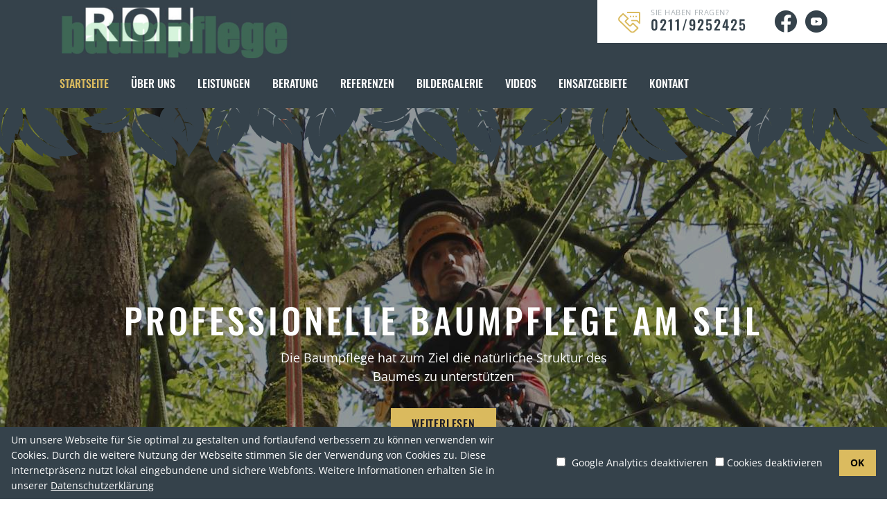

--- FILE ---
content_type: text/html; charset=UTF-8
request_url: https://www.roh-baumpflege.com/?option=com_k2&view=itemlist&task=user&id=97441
body_size: 15571
content:
<!DOCTYPE html>
<html lang="de" class="disable-transitions vee-sticky-footer">
<head>
<meta charset="UTF-8">
<title>Baumfällung - Baumpflege nach ZTV mit Seilklettertechnik</title>
<base href="https://www.roh-baumpflege.com/">
<meta name="robots" content="index,follow">
<meta name="description" content="Pflege von Grünanlagen, Efeuentfernung und Entfernung
Eichenprozessionsspinner ✅ Kontakt: ☎ 0211/9252425 ✅ Lassen Sie sich kostenfrei beraten ✅">
<meta name="keywords" content="Baumfällung, Baumpflege, Baumkrone">
<meta name="generator" content="Contao Open Source CMS">
<meta name="Publisher" content="ROH Baumpflege Düsseldorf" />
<meta name="page-topic" content="Baumpflege">
<meta name="Revisit-After" content="7 Days" />
<meta name="distribution" content="LOCAL" />
<meta name="Robots" content="index,follow" />
<meta name="YahooSeeker" content="index,follow">
<meta name="msnbot" content="index,follow">
<meta name="googlebot" content="index,follow"/>
<meta name="Rating" content="General"/>
<meta name="allow-search" content="yes">
<meta name="expires" content="never">
<meta name="googlebot" content="noodp" />
<meta name="slurp" content="noydir" />
<meta name="author" content="ROH Baumpflege Düsseldorf">
<meta name="DC.title" content="ROH Baumpflege Düsseldorf" />
<meta name="geo.region" content="DE-NW" />
<meta name="geo.placename" content="D&uuml;sseldorf" />
<meta name="geo.position" content="51.201549;6.893026" />
<meta name="ICBM" content="51.201549, 6.893026" />
<link rel="apple-touch-icon" sizes="180x180" href="/apple-touch-icon.png">
<link rel="icon" type="image/png" sizes="32x32" href="/favicon-32x32.png">
<link rel="icon" type="image/png" sizes="16x16" href="/favicon-16x16.png">
<link rel="manifest" href="/site.webmanifest">
<link rel="mask-icon" href="/safari-pinned-tab.svg" color="#5bbad5">
<meta name="msapplication-TileColor" content="#2f7e39">
<meta name="theme-color" content="#ffffff">
<link rel="canonical" href="https://www.roh-baumpflege.com/">
<meta name="viewport" content="width=device-width,initial-scale=1">
<link rel="stylesheet" href="assets/css/veello-theme/bundle-1ff2eaa0.css?v=03ef13d1"><link rel="stylesheet" href="assets/css/fadeInUpShorter.css,_vars.css,_base.css,swiper-bundle.min.css,ja...-98ad0b76.css">        <link rel="stylesheet" href="assets/css/veello-theme/bundle-4b0b14df.css"><link rel="preload" href="/assets/css/veello-theme/google-fonts-34f443dd/memSYaGs126MiZpBA-UvWbX2vVnXBbObj2OVZyOOSr4dVJWUgsjZ0C4n.ttf" crossorigin as="font" type="font/ttf"><link rel="preload" href="/assets/css/veello-theme/google-fonts-34f443dd/memSYaGs126MiZpBA-UvWbX2vVnXBbObj2OVZyOOSr4dVJWUgsg-1y4n.ttf" crossorigin as="font" type="font/ttf"><link rel="preload" href="/assets/css/veello-theme/google-fonts-34f443dd/TK3_WkUHHAIjg75cFRf3bXL8LICs18NvgUE.ttf" crossorigin as="font" type="font/ttf"><link rel="preload" href="/assets/css/veello-theme/google-fonts-34f443dd/TK3_WkUHHAIjg75cFRf3bXL8LICs1xZogUE.ttf" crossorigin as="font" type="font/ttf"><link rel="preload" href="bundles/veellotheme/theme/icons/fonts/veeicons.ttf?oqnopu" crossorigin as="font" type="font/ttf">
</head>
<body id="vee-body"  data-vee-lightbox="{&quot;animationEffect&quot;:&quot;zoom&quot;,&quot;animationDuration&quot;:500,&quot;transitionEffect&quot;:&quot;fade&quot;,&quot;transitionDuration&quot;:366}" itemscope itemtype="http://schema.org/WebPage">
<div class="vee-layout-wrapper" >
<header class="vee-layout-header" itemscope itemtype="http://schema.org/WPHeader">
<div class="vee-header vee-header--full-background vee-header--sticky">
<div class="ce_hyperlink block ready-for-animation animated fadeInDownShorter" data-animation="{&quot;cssClass&quot;:&quot;fadeInDownShorter&quot;,&quot;duration&quot;:2000,&quot;delay&quot;:0,&quot;offset&quot;:0,&quot;repeat&quot;:1,&quot;isEntrance&quot;:true}" style="animation-delay: 0ms; transition-duration: 0s; visibility: visible; animation-duration: 2000ms; animation-iteration-count: 1;">
<figure class="image_container">
<a href="kontakt" class="hyperlink_img">
<img src="files/layout/images/contact.png" data-src="files/layout/images/contact.png" width="225" height="637" alt="" class="image-lazy-load entered loaded" itemprop="image" data-ll-status="loaded">
</a>
</figure>
</div>
<div class="container">
<div class="vee-header__content">
<div class="vee-header__logos">
<a href="" class="vee-header__logo vee-header__logo--base" title="ROH Baumpflege Düsseldorf">
<img src="assets/images/c/logo-94a5cde7.png" srcset="assets/images/c/logo-94a5cde7.png 1x, assets/images/b/logo-1c75a17d.png 1.997x" width="334" height="73" alt="ROH Baumpflege Düsseldorf" itemprop="image">
</a>
<a href="" class="vee-header__logo vee-header__logo--mobile" title="ROH Baumpflege Düsseldorf">
<img src="assets/images/d/logo-912d8542.png" srcset="assets/images/d/logo-912d8542.png 1x, assets/images/2/logo-e8b11b79.png 2x" width="201" height="44" alt="ROH Baumpflege Düsseldorf" itemprop="image">
</a>
<a href="" class="vee-header__logo vee-header__logo--sticky" title="ROH Baumpflege Düsseldorf">
<img src="assets/images/a/logo-a31d827a.png" srcset="assets/images/a/logo-a31d827a.png 1x, assets/images/5/logo-e5047baf.png 2.007x" width="146" height="32" alt="ROH Baumpflege Düsseldorf" itemprop="image">
</a>
<a href="" class="vee-header__logo vee-header__logo--mobile-sticky" title="ROH Baumpflege Düsseldorf">
<img src="assets/images/a/logo-a31d827a.png" srcset="assets/images/a/logo-a31d827a.png 1x, assets/images/5/logo-e5047baf.png 2.007x" width="146" height="32" alt="ROH Baumpflege Düsseldorf" itemprop="image">
</a>
</div>
<div class="vee-header__contact">
<div class="vee-section vee-section--box vee-section--boxed no-padding-top no-padding-bottom d-lg-block d-md-block d-sm-block d-xl-block d-block d-xxl-block" >
<div class="vee-section__container" >
<div class="vee-section__content">
<div class="ce_rsce_vee_icon_box_3 vee-8-c22a70a9 vee-icon-box-3 block">
<div class="vee-icon-box-3__icon vee-icon-box-2__icon--left">
<div>
<a href="tel:+492119252425">
<img src="data:image/svg+xml,%3Csvg%20xmlns='http://www.w3.org/2000/svg'%20%20width='32px'%20height='31px'%20viewBox='0%200%2032%2031'%3E%3C/svg%3E" data-src="files/layout/images/phone.svg" width="32" height="31" alt="" class="image-lazy-load" itemprop="image">
</a>        </div>
</div>
<div class="vee-icon-box-3__content vee-icon-box-3__content--left">
<h6 class="vee-icon-box-3__headline">
<a href="tel:+492119252425" title="" >            Sie haben Fragen?        </a>        </h6>
<div class="vee-icon-box-3__text"><a href="tel:+492119252425">0211/9252425</a></div>
</div>
</div>
</div>
</div>
</div>
</div>
<div class="vee-header__html vee-header-stuck-hide vee-header-mobile-hide"
data-juggler-source="vee-header__html"
data-vee-mmenu-position="bottom"
data-vee-mmenu-index="2"
>
<div class="vee-section vee-section--box vee-section--boxed no-padding-top no-padding-bottom d-lg-block d-md-block d-sm-block d-xl-block d-block d-xxl-block" >
<div class="vee-section__container" >
<div class="vee-section__content">
<div class="ce_rsce_vee_icon_box_3 vee-8-c22a70a9 vee-icon-box-3 block">
<div class="vee-icon-box-3__icon vee-icon-box-2__icon--left">
<div>
<a href="tel:+492119252425">
<img src="data:image/svg+xml,%3Csvg%20xmlns='http://www.w3.org/2000/svg'%20%20width='32px'%20height='31px'%20viewBox='0%200%2032%2031'%3E%3C/svg%3E" data-src="files/layout/images/phone.svg" width="32" height="31" alt="" class="image-lazy-load" itemprop="image">
</a>        </div>
</div>
<div class="vee-icon-box-3__content vee-icon-box-3__content--left">
<h6 class="vee-icon-box-3__headline">
<a href="tel:+492119252425" title="" >            Sie haben Fragen?        </a>        </h6>
<div class="vee-icon-box-3__text"><a href="tel:+492119252425">0211/9252425</a></div>
</div>
</div>
</div>
</div>
</div>
</div>
<div data-juggler-source="vee-header__menu_trigger" class="vee-header__menu-trigger vee-header__menu-trigger--normal vee-header__menu-trigger--icon-2">
<button class="vee-burger hover_simple" data-vee-header-menu-trigger>
<span class="vee-burger__icon">
<i></i>
<i></i>
<i></i>
</span>
<span class="vee-burger__text">Menu</span>
</button>
</div>
<div class="vee-header__social vee-header-stuck-hide"
data-juggler-source="vee-header__social"
data-vee-mmenu-position="bottom"
data-vee-mmenu-index="4"
>
<div class="vee-social">
<ul class="vee-social__list">
<li class="vee-social__item">
<a href="https://www.facebook.com/ROH-Baumpflege-100987955896574" class="vee-social__link vee-social__link--header-type-1" target="_blank" >
<i class="veeicons-facebook-2"></i>
<span class="visually-hidden">Facebook</span>
</a>
</li>
<li class="vee-social__item">
<a href="https://www.youtube.com/user/ROHBaumpflege" class="vee-social__link vee-social__link--header-type-1" target="_blank" >
<i class="veeicons-youtube-2"></i>
<span class="visually-hidden">Youtube</span>
</a>
</li>
</ul>
</div>
</div>
<div class="vee-header__sticky">
<div data-juggler-target="vee-header__navigation" data-juggler-flag="sticky"></div>
<div data-juggler-target="vee-header__html" data-juggler-flag="sticky"></div><div data-juggler-target="vee-header__menu_trigger" data-juggler-flag="sticky"></div><div data-juggler-target="vee-header__social" data-juggler-flag="sticky"></div>        </div>
</div>
<div class="vee-header__mobile">
<div data-juggler-target="vee-header__navigation" data-juggler-media-query="(max-width: 1199.98px)"></div>
<div data-juggler-target="vee-header__html" data-juggler-media-query="(max-width: 1199.98px)"></div><div data-juggler-target="vee-header__social" data-juggler-media-query="(max-width: 1199.98px)"></div>    </div>
</div>
<div class="vee-header__navigation vee-header__navigation--dropdown-1 "
data-juggler-source="vee-header__navigation"
>
<div class="container">
<div class="vee-header__navigation-content">
<!-- indexer::stop -->
<nav class="mod_vee_navigation vee-menu block" data-vee-menu data-vee-menu-mobile="off-canvas" data-vee-menu-breakpoint="1200" data-vee-menu-animation="slide-in-bottom" data-vee-menu-smartmenu="{&quot;showTimeout&quot;:250,&quot;hideTimeout&quot;:500,&quot;mainMenuSubOffsetX&quot;:0,&quot;mainMenuSubOffsetY&quot;:0,&quot;subMenusSubOffsetX&quot;:0,&quot;subMenusSubOffsetY&quot;:0}">
<a href="?option=com_k2&amp;view=itemlist&amp;task=user&amp;id=97441#skipNavigation2" class="invisible">Navigation überspringen</a>
<ul class="sm vee-menu__navigation level_1">
<li class="active first">
<a href="./" title="Baumfällung - Baumpflege nach ZTV mit Seilklettertechnik" class="active first" ><span>Startseite</span></a>
</li>
<li class="submenu sibling">
<a href="ueber-uns" title="" class="submenu sibling"  aria-haspopup="true"><span>Über uns</span></a>
<ul class="level_2">
<li class="first">
<a href="rami-ohana" title="" class="first" ><span>Rami Ohana</span></a>
</li>
<li>
<a href="zertifikate" title="" ><span>Zertifikate</span></a>
</li>
<li class="last">
<a href="stellenangebote" title="" class="last" ><span>Stellenangebote</span></a>
</li>
</ul>
</li>
<li class="submenu sibling">
<a href="leistungen" title="" class="submenu sibling"  aria-haspopup="true"><span>Leistungen</span></a>
<ul class="level_2">
<li class="first">
<a href="baumpflege" title="" class="first" ><span>Baumpflege</span></a>
</li>
<li>
<a href="baumfaellung" title="" ><span>Baumfällung</span></a>
</li>
<li>
<a href="baumkontrolle" title="" ><span>Baumkontrolle</span></a>
</li>
<li>
<a href="sturmschaden" title="" ><span>Sturmschaden</span></a>
</li>
<li>
<a href="kranfaellung" title="" ><span>Kranfällung</span></a>
</li>
<li>
<a href="efeuentfernung" title="" ><span>Efeuentfernung</span></a>
</li>
<li>
<a href="gruenpflege" title="" ><span>Grünpflege</span></a>
</li>
<li>
<a href="baumkataster" title="" ><span>Baumkataster</span></a>
</li>
<li>
<a href="kronensicherung" title="" ><span>Kronensicherung</span></a>
</li>
<li>
<a href="wurzelentfernung" title="" ><span>Wurzelentfernung</span></a>
</li>
<li>
<a href="gartengestaltung" title="" ><span>Gartengestaltung</span></a>
</li>
<li class="last">
<a href="eichenprozessionsspinner" title="" class="last" ><span>Eichenprozessionsspinner</span></a>
</li>
</ul>
</li>
<li class="sibling">
<a href="beratung" title="" class="sibling" ><span>Beratung</span></a>
</li>
<li class="sibling">
<a href="referenzen" title="" class="sibling" ><span>Referenzen</span></a>
</li>
<li class="sibling">
<a href="bildergalerie" title="" class="sibling" ><span>Bildergalerie</span></a>
</li>
<li class="sibling">
<a href="videos" title="" class="sibling" ><span>Videos</span></a>
</li>
<li class="sibling">
<a href="einsatzgebiete" title="" class="sibling" ><span>Einsatzgebiete</span></a>
</li>
<li class="sibling last">
<a href="kontakt" title="" class="sibling last" ><span>Kontakt</span></a>
</li>
</ul>
<a id="skipNavigation2" class="invisible">&nbsp;</a>
</nav>
<!-- indexer::continue -->
</div>
</div>
</div>
</div>
</header>
<div class="vee-layout-container container-fluid">
<div class="row">
<div class="vee-layout-main col-12 ps-0 pe-0" itemscope itemtype="http://schema.org/WebPageElement" itemprop="mainContentOfPage">
<div class="vee-layout-main__inside">
<div class="vee-section vee-section--section vee-section--without-margins no-padding-top no-padding-bottom" >
<div class="vee-section__container" >
<div class="vee-section__content">
<div class="mod_article block" id="article-22">
<!-- indexer::stop -->
<div class="ce_vee_slider mb-0 leaves block">
<!-- indexer::stop -->
<div class=" block" style="40">
<div class="vee-slider vee-slider--fixed-height vee-slider-height-1 vee-40-f347ea1a vee-slider--nav-2 vee-slider--controls-1">
<div class="vee-slider__container" data-vee-slider="{&quot;autoHeight&quot;:false,&quot;centeredSlides&quot;:false,&quot;direction&quot;:&quot;horizontal&quot;,&quot;effect&quot;:&quot;fade&quot;,&quot;loop&quot;:false,&quot;slidesPerView&quot;:1,&quot;slidesPerGroup&quot;:1,&quot;spaceBetween&quot;:0,&quot;speed&quot;:1000,&quot;threshold&quot;:0,&quot;navigation&quot;:false,&quot;pagination&quot;:{&quot;type&quot;:&quot;bullets&quot;,&quot;clickable&quot;:true,&quot;dynamicBullets&quot;:false},&quot;scrollbar&quot;:false,&quot;autoplay&quot;:{&quot;delay&quot;:4000,&quot;disableOnInteraction&quot;:true},&quot;keyboard&quot;:false,&quot;mousewheel&quot;:false,&quot;hash&quot;:false,&quot;id&quot;:1,&quot;vee_pagination_position&quot;:2}">
<div class="swiper" data-vee-slider-container="1">
<div class="swiper-wrapper">
<div class="swiper-slide swiper-slide--hero">
<div class="vee-section vee-section--section vee-section--full-background no-padding-top no-padding-bottom vee-section--full-height justify-content-center align-items-center vee-section--overlay" style="background-image:url(files/media/slider/slide-1.jpg);background-size:cover;background-position:center center;background-repeat:no-repeat;" >
<div class="vee-section__container container" >
<div class="vee-section__content">
<h1 class="ce_headline vee-headline-1 vee-49-ec3aedb8" data-animation="{&quot;cssClass&quot;:&quot;fadeInUpShorter&quot;,&quot;duration&quot;:800,&quot;delay&quot;:0,&quot;offset&quot;:0,&quot;repeat&quot;:1,&quot;isEntrance&quot;:true}">
<span>Professionelle Baumpflege am Seil</span></h1>
<div class="ce_vee_grid_row_start">
<div class="row justify-content-center">
<div class="ce_vee_grid_column_start col-12 col-md-8 col-lg-6">
<div class="ce_text vee-2-7ead8c6f block" data-animation="{&quot;cssClass&quot;:&quot;fadeInUpShorter&quot;,&quot;duration&quot;:1000,&quot;delay&quot;:100,&quot;offset&quot;:0,&quot;repeat&quot;:1,&quot;isEntrance&quot;:true}">
<p>Die Baumpflege hat zum Ziel die natürliche Struktur des Baumes zu unterstützen</p>
</div>
<!-- indexer::stop -->
<div class="ce_rsce_vee_button block" data-animation="{&quot;cssClass&quot;:&quot;fadeInUpShorter&quot;,&quot;duration&quot;:1000,&quot;delay&quot;:200,&quot;offset&quot;:0,&quot;repeat&quot;:1,&quot;isEntrance&quot;:true}">
<div class="vee-button vee-button--style-id-1 vee-button--style-1 vee-button--style-sweep-to-right vee-button--align-center vee-button--text vee-12-741aeec2">
<a href="baumpflege"
>
<span class="vee-button__text">Weiterlesen</span>    </a>
</div>
</div>
<!-- indexer::continue -->
</div>
</div>
</div>
</div>
</div>
<div class="vee-section__overlay" style="opacity:0.4;background:#000000;"></div>
</div>
</div>
<div class="swiper-slide swiper-slide--hero">
<div class="vee-section vee-section--section vee-section--full-background no-padding-top no-padding-bottom vee-section--full-height justify-content-center align-items-center vee-section--overlay" style="background-image:url(files/media/slider/slide-2.jpg);background-size:cover;background-position:center center;background-repeat:no-repeat;" >
<div class="vee-section__container container" >
<div class="vee-section__content">
<h1 class="ce_headline vee-headline-1 vee-49-ec3aedb8" data-animation="{&quot;cssClass&quot;:&quot;fadeInUpShorter&quot;,&quot;duration&quot;:800,&quot;delay&quot;:0,&quot;offset&quot;:0,&quot;repeat&quot;:1,&quot;isEntrance&quot;:true}">
<span>Unsere Leistungen im Überblick</span></h1>
<div class="ce_vee_grid_row_start">
<div class="row justify-content-center">
<div class="ce_vee_grid_column_start col-12 col-md-8 col-lg-6">
<div class="ce_text vee-2-7ead8c6f block" data-animation="{&quot;cssClass&quot;:&quot;fadeInUpShorter&quot;,&quot;duration&quot;:1000,&quot;delay&quot;:100,&quot;offset&quot;:0,&quot;repeat&quot;:1,&quot;isEntrance&quot;:true}">
<p>Verschaffen Sie sich gerne einen Überblick über unser weiteres Leistungsspektrum </p>
</div>
<!-- indexer::stop -->
<div class="ce_rsce_vee_button block" data-animation="{&quot;cssClass&quot;:&quot;fadeInUpShorter&quot;,&quot;duration&quot;:1000,&quot;delay&quot;:200,&quot;offset&quot;:0,&quot;repeat&quot;:1,&quot;isEntrance&quot;:true}">
<div class="vee-button vee-button--style-id-1 vee-button--style-1 vee-button--style-sweep-to-right vee-button--align-center vee-button--text vee-12-741aeec2">
<a href="leistungen"
>
<span class="vee-button__text">Weiterlesen</span>    </a>
</div>
</div>
<!-- indexer::continue -->
</div>
</div>
</div>
</div>
</div>
<div class="vee-section__overlay" style="opacity:0.4;background:#000000;"></div>
</div>
</div>
<div class="swiper-slide swiper-slide--hero">
<div class="vee-section vee-section--section vee-section--full-background no-padding-top no-padding-bottom vee-section--full-height justify-content-center align-items-center vee-section--overlay" style="background-image:url(files/media/slider/slide-3.jpg);background-size:cover;background-position:center center;background-repeat:no-repeat;" >
<div class="vee-section__container container" >
<div class="vee-section__content">
<h1 class="ce_headline vee-headline-1 vee-49-ec3aedb8" data-animation="{&quot;cssClass&quot;:&quot;fadeInUpShorter&quot;,&quot;duration&quot;:800,&quot;delay&quot;:0,&quot;offset&quot;:0,&quot;repeat&quot;:1,&quot;isEntrance&quot;:true}">
<span>Professionelle Seilklettertechnik (SKT)</span></h1>
<div class="ce_vee_grid_row_start">
<div class="row justify-content-center">
<div class="ce_vee_grid_column_start col-12 col-md-8 col-lg-6">
<div class="ce_text vee-2-7ead8c6f block" data-animation="{&quot;cssClass&quot;:&quot;fadeInUpShorter&quot;,&quot;duration&quot;:1000,&quot;delay&quot;:100,&quot;offset&quot;:0,&quot;repeat&quot;:1,&quot;isEntrance&quot;:true}">
<p>Durch eine spezielle Seilklettertechnik erreichen wir jeden Baum an jedem Standort</p>
</div>
<!-- indexer::stop -->
<div class="ce_rsce_vee_button block" data-animation="{&quot;cssClass&quot;:&quot;fadeInUpShorter&quot;,&quot;duration&quot;:1000,&quot;delay&quot;:200,&quot;offset&quot;:0,&quot;repeat&quot;:1,&quot;isEntrance&quot;:true}">
<div class="vee-button vee-button--style-id-1 vee-button--style-1 vee-button--style-sweep-to-right vee-button--align-center vee-button--text vee-12-741aeec2">
<a href="ueber-uns"
>
<span class="vee-button__text">Weiterlesen</span>    </a>
</div>
</div>
<!-- indexer::continue -->
</div>
</div>
</div>
</div>
</div>
<div class="vee-section__overlay" style="opacity:0.4;background:#000000;"></div>
</div>
</div>
<div class="swiper-slide swiper-slide--hero">
<div class="vee-section vee-section--section vee-section--full-background no-padding-top no-padding-bottom vee-section--full-height justify-content-center align-items-center vee-section--overlay" style="background-image:url(files/media/slider/customer/Efeu.jpg);background-size:cover;background-position:center center;background-repeat:no-repeat;" >
<div class="vee-section__container container" >
<div class="vee-section__content">
<h1 class="ce_headline vee-headline-1 vee-49-ec3aedb8" data-animation="{&quot;cssClass&quot;:&quot;fadeInUpShorter&quot;,&quot;duration&quot;:800,&quot;delay&quot;:0,&quot;offset&quot;:0,&quot;repeat&quot;:1,&quot;isEntrance&quot;:true}">
<span>Efeuentfernung</span></h1>
<div class="ce_vee_grid_row_start">
<div class="row justify-content-center">
<div class="ce_vee_grid_column_start col-12 col-md-8 col-lg-6">
<div class="ce_text vee-2-7ead8c6f block" data-animation="{&quot;cssClass&quot;:&quot;fadeInUpShorter&quot;,&quot;duration&quot;:1000,&quot;delay&quot;:100,&quot;offset&quot;:0,&quot;repeat&quot;:1,&quot;isEntrance&quot;:true}">
<p>Efeuberankung an Gebäuden sollte regelmäßig geschnitten werden um bauliche Schäden von vornherein zu vermeiden</p>
</div>
<!-- indexer::stop -->
<div class="ce_rsce_vee_button block" data-animation="{&quot;cssClass&quot;:&quot;fadeInUpShorter&quot;,&quot;duration&quot;:1000,&quot;delay&quot;:200,&quot;offset&quot;:0,&quot;repeat&quot;:1,&quot;isEntrance&quot;:true}">
<div class="vee-button vee-button--style-id-1 vee-button--style-1 vee-button--style-sweep-to-right vee-button--align-center vee-button--text vee-12-741aeec2">
<a href="efeuentfernung"
>
<span class="vee-button__text">Weiterlesen</span>    </a>
</div>
</div>
<!-- indexer::continue -->
</div>
</div>
</div>
</div>
</div>
<div class="vee-section__overlay" style="opacity:0.4;background:#000000;"></div>
</div>
</div>
<div class="swiper-slide swiper-slide--hero">
<div class="vee-section vee-section--section vee-section--full-background no-padding-top no-padding-bottom vee-section--full-height justify-content-center align-items-center vee-section--overlay" style="background-image:url(files/media/slider/customer/EPS2.jpg);background-size:cover;background-position:center center;background-repeat:no-repeat;" >
<div class="vee-section__container container" >
<div class="vee-section__content">
<h1 class="ce_headline vee-headline-1 vee-49-ec3aedb8" data-animation="{&quot;cssClass&quot;:&quot;fadeInUpShorter&quot;,&quot;duration&quot;:800,&quot;delay&quot;:0,&quot;offset&quot;:0,&quot;repeat&quot;:1,&quot;isEntrance&quot;:true}">
<span>Beseitigung von Eichenprozessionsspinner</span></h1>
<div class="ce_vee_grid_row_start">
<div class="row justify-content-center">
<div class="ce_vee_grid_column_start col-12 col-md-8 col-lg-6">
<div class="ce_text vee-2-7ead8c6f block" data-animation="{&quot;cssClass&quot;:&quot;fadeInUpShorter&quot;,&quot;duration&quot;:1000,&quot;delay&quot;:100,&quot;offset&quot;:0,&quot;repeat&quot;:1,&quot;isEntrance&quot;:true}">
<p>Aufgrund der hochallergenen Haare dieser Tiere ist die Entfernung der Raupen und ihrer Nester in Abhängigkeit des Standortes genau vorgeschrieben</p>
</div>
<!-- indexer::stop -->
<div class="ce_rsce_vee_button block" data-animation="{&quot;cssClass&quot;:&quot;fadeInUpShorter&quot;,&quot;duration&quot;:1000,&quot;delay&quot;:200,&quot;offset&quot;:0,&quot;repeat&quot;:1,&quot;isEntrance&quot;:true}">
<div class="vee-button vee-button--style-id-1 vee-button--style-1 vee-button--style-sweep-to-right vee-button--align-center vee-button--text vee-12-741aeec2">
<a href="eichenprozessionsspinner"
>
<span class="vee-button__text">Weiterlesen</span>    </a>
</div>
</div>
<!-- indexer::continue -->
</div>
</div>
</div>
</div>
</div>
<div class="vee-section__overlay" style="opacity:0.4;background:#000000;"></div>
</div>
</div>
<div class="swiper-slide swiper-slide--hero">
<div class="vee-section vee-section--section vee-section--full-background no-padding-top no-padding-bottom vee-section--full-height justify-content-center align-items-center vee-section--overlay" style="background-image:url(files/media/slider/customer/Film&Fernsehen.jpg);background-size:cover;background-position:center center;background-repeat:no-repeat;" >
<div class="vee-section__container container" >
<div class="vee-section__content">
<h1 class="ce_headline vee-headline-1 vee-49-ec3aedb8" data-animation="{&quot;cssClass&quot;:&quot;fadeInUpShorter&quot;,&quot;duration&quot;:800,&quot;delay&quot;:0,&quot;offset&quot;:0,&quot;repeat&quot;:1,&quot;isEntrance&quot;:true}">
<span>Referenzen</span></h1>
<div class="ce_vee_grid_row_start">
<div class="row justify-content-center">
<div class="ce_vee_grid_column_start col-12 col-md-8 col-lg-6">
<div class="ce_text vee-2-7ead8c6f block" data-animation="{&quot;cssClass&quot;:&quot;fadeInUpShorter&quot;,&quot;duration&quot;:1000,&quot;delay&quot;:100,&quot;offset&quot;:0,&quot;repeat&quot;:1,&quot;isEntrance&quot;:true}">
<div class="ce_text vee-51-a68aaa10 block">
<p>Neben vielen privaten Hauseigentümern und Eigentümergemeinschaften pflegen wir auch regelmäßig Bäume und Außenanlagen im Auftrag von Immobilien- und Hausverwaltungen oder Firmen. </p>
</div>
</div>
<!-- indexer::stop -->
<div class="ce_rsce_vee_button block" data-animation="{&quot;cssClass&quot;:&quot;fadeInUpShorter&quot;,&quot;duration&quot;:1000,&quot;delay&quot;:200,&quot;offset&quot;:0,&quot;repeat&quot;:1,&quot;isEntrance&quot;:true}">
<div class="vee-button vee-button--style-id-1 vee-button--style-1 vee-button--style-sweep-to-right vee-button--align-center vee-button--text vee-12-741aeec2">
<a href="referenzen"
>
<span class="vee-button__text">Weiterlesen</span>    </a>
</div>
</div>
<!-- indexer::continue -->
</div>
</div>
</div>
</div>
</div>
<div class="vee-section__overlay" style="opacity:0.4;background:#000000;"></div>
</div>
</div>
<div class="swiper-slide swiper-slide--hero">
<div class="vee-section vee-section--section vee-section--full-background no-padding-top no-padding-bottom vee-section--full-height justify-content-center align-items-center vee-section--overlay" style="background-image:url(files/media/slider/customer/Fällung.jpg);background-size:cover;background-position:center center;background-repeat:no-repeat;" >
<div class="vee-section__container container" >
<div class="vee-section__content">
<h1 class="ce_headline vee-headline-1 vee-49-ec3aedb8" data-animation="{&quot;cssClass&quot;:&quot;fadeInUpShorter&quot;,&quot;duration&quot;:800,&quot;delay&quot;:0,&quot;offset&quot;:0,&quot;repeat&quot;:1,&quot;isEntrance&quot;:true}">
<span>Baumfällungen</span></h1>
<div class="ce_vee_grid_row_start">
<div class="row justify-content-center">
<div class="ce_vee_grid_column_start col-12 col-md-8 col-lg-6">
<div class="ce_text vee-2-7ead8c6f block" data-animation="{&quot;cssClass&quot;:&quot;fadeInUpShorter&quot;,&quot;duration&quot;:1000,&quot;delay&quot;:100,&quot;offset&quot;:0,&quot;repeat&quot;:1,&quot;isEntrance&quot;:true}">
<p>Falsche Maßnahmen am Baum führen fast immer zu hohen Folgekosten und einem verfrühten Absterben des Baumes</p>
</div>
<!-- indexer::stop -->
<div class="ce_rsce_vee_button block" data-animation="{&quot;cssClass&quot;:&quot;fadeInUpShorter&quot;,&quot;duration&quot;:1000,&quot;delay&quot;:200,&quot;offset&quot;:0,&quot;repeat&quot;:1,&quot;isEntrance&quot;:true}">
<div class="vee-button vee-button--style-id-1 vee-button--style-1 vee-button--style-sweep-to-right vee-button--align-center vee-button--text vee-12-741aeec2">
<a href="baumfaellung"
>
<span class="vee-button__text">Weiterlesen</span>    </a>
</div>
</div>
<!-- indexer::continue -->
</div>
</div>
</div>
</div>
</div>
<div class="vee-section__overlay" style="opacity:0.4;background:#000000;"></div>
</div>
</div>
<div class="swiper-slide swiper-slide--hero">
<div class="vee-section vee-section--section vee-section--full-background no-padding-top no-padding-bottom vee-section--full-height justify-content-center align-items-center vee-section--overlay" style="background-image:url(files/media/slider/customer/Kronensicherung.jpg);background-size:cover;background-position:center center;background-repeat:no-repeat;" >
<div class="vee-section__container container" >
<div class="vee-section__content">
<h1 class="ce_headline vee-headline-1 vee-49-ec3aedb8" data-animation="{&quot;cssClass&quot;:&quot;fadeInUpShorter&quot;,&quot;duration&quot;:800,&quot;delay&quot;:0,&quot;offset&quot;:0,&quot;repeat&quot;:1,&quot;isEntrance&quot;:true}">
<span>Kronensicherung</span></h1>
<div class="ce_vee_grid_row_start">
<div class="row justify-content-center">
<div class="ce_vee_grid_column_start col-12 col-md-8 col-lg-6">
<div class="ce_text vee-2-7ead8c6f block" data-animation="{&quot;cssClass&quot;:&quot;fadeInUpShorter&quot;,&quot;duration&quot;:1000,&quot;delay&quot;:100,&quot;offset&quot;:0,&quot;repeat&quot;:1,&quot;isEntrance&quot;:true}">
<p>Besonders erhaltenswerte Bäume, bei denen aufgrund des Alters oder ihres Wachstums Kronenteile von Bruch gefährdet sind, können mithilfe von Kronensicherungen stabilisiert werden</p>
</div>
<!-- indexer::stop -->
<div class="ce_rsce_vee_button block" data-animation="{&quot;cssClass&quot;:&quot;fadeInUpShorter&quot;,&quot;duration&quot;:1000,&quot;delay&quot;:200,&quot;offset&quot;:0,&quot;repeat&quot;:1,&quot;isEntrance&quot;:true}">
<div class="vee-button vee-button--style-id-1 vee-button--style-1 vee-button--style-sweep-to-right vee-button--align-center vee-button--text vee-12-741aeec2">
<a href="kronensicherung"
>
<span class="vee-button__text">Weiterlesen</span>    </a>
</div>
</div>
<!-- indexer::continue -->
</div>
</div>
</div>
</div>
</div>
<div class="vee-section__overlay" style="opacity:0.4;background:#000000;"></div>
</div>
</div>
<div class="swiper-slide swiper-slide--hero">
<div class="vee-section vee-section--section vee-section--full-background no-padding-top no-padding-bottom vee-section--full-height justify-content-center align-items-center vee-section--overlay" style="background-image:url(files/media/slider/customer/Sturmschaden.jpg);background-size:cover;background-position:center center;background-repeat:no-repeat;" >
<div class="vee-section__container container" >
<div class="vee-section__content">
<h1 class="ce_headline vee-headline-1 vee-49-ec3aedb8" data-animation="{&quot;cssClass&quot;:&quot;fadeInUpShorter&quot;,&quot;duration&quot;:800,&quot;delay&quot;:0,&quot;offset&quot;:0,&quot;repeat&quot;:1,&quot;isEntrance&quot;:true}">
<span>Beseitigung von Sturmschäden</span></h1>
<div class="ce_vee_grid_row_start">
<div class="row justify-content-center">
<div class="ce_vee_grid_column_start col-12 col-md-8 col-lg-6">
<div class="ce_text vee-2-7ead8c6f block" data-animation="{&quot;cssClass&quot;:&quot;fadeInUpShorter&quot;,&quot;duration&quot;:1000,&quot;delay&quot;:100,&quot;offset&quot;:0,&quot;repeat&quot;:1,&quot;isEntrance&quot;:true}">
<p>Trotz der regelmäßigen Baumkontrolle und -pflege können Sturmschäden nur minimiert jedoch nicht ausgeschlossen werden</p>
</div>
<!-- indexer::stop -->
<div class="ce_rsce_vee_button block" data-animation="{&quot;cssClass&quot;:&quot;fadeInUpShorter&quot;,&quot;duration&quot;:1000,&quot;delay&quot;:200,&quot;offset&quot;:0,&quot;repeat&quot;:1,&quot;isEntrance&quot;:true}">
<div class="vee-button vee-button--style-id-1 vee-button--style-1 vee-button--style-sweep-to-right vee-button--align-center vee-button--text vee-12-741aeec2">
<a href="sturmschaden"
>
<span class="vee-button__text">Weiterlesen</span>    </a>
</div>
</div>
<!-- indexer::continue -->
</div>
</div>
</div>
</div>
</div>
<div class="vee-section__overlay" style="opacity:0.4;background:#000000;"></div>
</div>
</div>
</div>
</div>
<div class="swiper-pagination" data-vee-slider-pagination="1"></div>
</div>
</div>
</div>
<!-- indexer::continue -->
</div>
<!-- indexer::continue -->
</div>
</div>
</div>
</div>
<div class="vee-section vee-section--section vee-section--without-margins" style="background-image:url(files/layout/images/bg-3.png);background-size:auto;background-position:left top;background-repeat:no-repeat;" >
<div class="vee-section__container" >
<div class="vee-section__content">
<div class="mod_article block" id="article-1">
<div class="vee-section vee-section--section vee-section--full-background no-padding-top no-padding-bottom" >
<div class="vee-section__container container" >
<div class="vee-section__content">
<div class="ce_vee_grid_row_start">
<div class="row justify-content-between">
<div class="ce_vee_grid_column_start col-12 col-md-12 col-lg-5">
<div class="ce_text block">
<h2 class="vee-headline-9"><span>Über uns</span></h2>
<p>Unser Team aus Baumpflegern verfügt über langjährige Expertise im Bereich Seilklettertechnik, Baumpflege und -fällungen, Baumkontrolle und Kataster. Wir übernehmen auch Efeuentfernung, Wurzelentfernung, Pflege von Außenanlagen und Gärten. Alle Baumarbeiten erfolgen nach ZTV.</p>
</div>
<!-- indexer::stop -->
<div class="ce_rsce_vee_button block">
<div class="vee-button vee-button--style-id-1 vee-button--style-1 vee-button--style-sweep-to-right vee-button--align-left vee-button--text vee-12-741aeec2">
<a href="ueber-uns"
>
<span class="vee-button__text">Weiterlesen</span>    </a>
</div>
</div>
<!-- indexer::continue -->
</div>
<div class="ce_vee_grid_column_start col-12 col-md-12 col-lg-6">
<div class="ce_vee_grid_row_start">
<div class="row">
<div class="ce_vee_grid_column_start col-6">
<div class="ce_image block">
<figure class="image_container">
<img src="data:image/svg+xml,%3Csvg%20xmlns='http://www.w3.org/2000/svg'%20%20width='1280px'%20height='1920px'%20viewBox='0%200%201280%201920'%3E%3C/svg%3E" data-src="files/media/images/IMG_8998.jpg" width="1280" height="1920" alt="" class="image-lazy-load" itemprop="image">
</figure>
</div>
<div class="ce_text block">
</div>
</div>
<div class="ce_vee_grid_column_start col-6">
</div>
</div>
</div>
</div>
</div>
</div>
</div>
</div>
</div>
<div class="vee-section vee-section--section vee-section--boxed" >
<div class="vee-section__container vee-4-57ce4939 container" >
<div class="vee-section__content">
<div class="ce_vee_grid_row_start">
<div class="row">
<div class="ce_vee_grid_column_start col-12 col-md-6 col-lg-3">
<div class="ce_text block">
<h4 class="vee-headline-1"><span>Kompetenz</span></h4>
<p>Unser Unternehmen wurde Anfang 2006 in Deutschland als zweiter Standort neben Israel gegründet. Die Firma Rami Ohana in Israel greift auf eine Berufserfahrung von über 20 Jahren zurück – so lange wie es in etwa die Seilzugangstechnik gibt. Wir haben, orientiert an Europa und den USA, die Seilzugangstechnik in Israel mit auf den Weg gebracht und an der Durchsetzung hoher Sicherheitsstandards gearbeitet. </p>
</div>
</div>
<div class="ce_vee_grid_column_start col-12 col-md-6 col-lg-3">
<div class="ce_text block">
<h4 class="vee-headline-1"><span>Lassen Sie sich beeindrucken</span></h4>
<p>Wir verfügen über eine 20-jährige Erfahrung an Seilzugangstechniken, sodass uns die Arbeitstechniken bei Risiko- und Schwerstfällung bestens vertraut sind. Sicherheit steht dabei für uns an erster Stelle. Alle unsere Mitarbeiter sind entsprechend den Richtlinien der Berufsgenossenschaft ausgebildet. Wir arbeiten nach den gesetzlichen Vorschriften und Regeln.</p>
</div>
</div>
<div class="ce_vee_grid_column_start col-12 col-md-6 col-lg-3">
<div class="ce_text block">
<h4 class="vee-headline-1"><span>Professionelles Team</span></h4>
<p>Wir sind ein Team aus Baumpflegern und Landschaftsgestaltern, das mit Herz und Hand sich um das Wohl der Bäume, die Pflege der Grünanlagen und die Interessen der Kunden kümmert. Wir sind Experten für Baumpflege am Seil – sicher, schonend, egal wo! Vertrauen Sie auf unsere Kompetenz.</p>
</div>
</div>
<div class="ce_vee_grid_column_start col-12 col-md-6 col-lg-3">
<div class="ce_text block">
<h4 class="vee-headline-1"><span>Unser Angebot</span></h4>
<p>Für ein unverbindliches Angebot kommen wir im Rahmen unseres Einsatzgebietes kostenfrei bei Ihnen vorbei. In diesem Zusammenhang kann unsererseits auch eine Begutachtung und Beratung zu notwendigen Maßnahmen geschehen. Treten Sie mit uns in Kontakt!</p>
</div>
</div>
</div>
</div>
</div>
</div>
</div>
<div class="vee-section vee-section--section vee-section--boxed" >
<div class="vee-section__container vee-15-c35dcdff container" >
<div class="vee-section__content">
<div class="ce_vee_grid_row_start">
<div class="row">
<div class="ce_vee_grid_column_start col-12 col-md-4">
<h2 class="ce_headline vee-headline-9 vee-68-796d73cd">
<span>Unsere Leistungen</span></h2>
</div>
<div class="ce_vee_grid_column_start col-12 col-md-8">
<div class="ce_text block">
<p>Wir sind Profis für Baumpflege am Seil. Durch unsere mehr als 20-jährige Erfahrung mit Seilzugangstechniken sind unsere Arbeitsschwerpunkte <span style="text-decoration: underline;">Baumpflege</span> und <span style="text-decoration: underline;">Fällung</span> besonders da, wo es kompliziert wird. Den Gegebenheiten entsprechend arbeiten wir auch mit dem Einsatz von Hebebühne und Kran.</p>
</div>
</div>
</div>
</div>
</div>
</div>
</div>
<div class="vee-section vee-section--section vee-section--full-background services-slider vee-16-db90500e" style="background-color:#35424B;" >
<div class="vee-section__container container" >
<div class="vee-section__content">
<div class="ce_vee_grid_row_start">
<div class="row">
<div class="ce_vee_grid_column_start col-12 col-md-12">
<div class="ce_vee_slider_start">
<div class="vee-slider vee-slider--fixed-height vee-slider-height-2 vee-18-e37d9a01 vee-slider--nav-2 vee-slider--controls-1">
<div class="vee-slider__container" data-vee-slider="{&quot;autoHeight&quot;:false,&quot;centeredSlides&quot;:false,&quot;direction&quot;:&quot;horizontal&quot;,&quot;effect&quot;:&quot;slide&quot;,&quot;loop&quot;:false,&quot;slidesPerView&quot;:1,&quot;slidesPerGroup&quot;:1,&quot;spaceBetween&quot;:32,&quot;speed&quot;:300,&quot;threshold&quot;:0,&quot;navigation&quot;:false,&quot;pagination&quot;:{&quot;type&quot;:&quot;bullets&quot;,&quot;clickable&quot;:true,&quot;dynamicBullets&quot;:false},&quot;scrollbar&quot;:false,&quot;autoplay&quot;:false,&quot;keyboard&quot;:false,&quot;mousewheel&quot;:false,&quot;hash&quot;:false,&quot;breakpoints&quot;:{&quot;768&quot;:{&quot;slidesPerView&quot;:2},&quot;992&quot;:{&quot;slidesPerView&quot;:3},&quot;1200&quot;:{&quot;slidesPerView&quot;:4&#125;&#125;,&quot;id&quot;:2,&quot;vee_pagination_position&quot;:2}">
<div class="swiper" data-vee-slider-container="2">
<div class="swiper-wrapper">
<div class="service-box">
<a href="baumpflege">
<div class="service-box__image">
<picture>
<source srcset="data:image/svg+xml,%3Csvg%20xmlns='http://www.w3.org/2000/svg'%20%20width='343px'%20height='343px'%20viewBox='0%200%20343%20343'%3E%3C/svg%3E" data-srcset="assets/images/4/Baumpflege-0222bac0.webp 343w, assets/images/2/Baumpflege-3ad4426a.webp 253w, assets/images/2/Baumpflege-1c456ccc.webp 288w, assets/images/9/Baumpflege-d0cb6959.webp 298w, assets/images/7/Baumpflege-77567dfc.webp 328w, assets/images/8/Baumpflege-be0ac2f5.webp 506w, assets/images/9/Baumpflege-1bda18f7.webp 508w, assets/images/7/Baumpflege-f3156483.webp 543w, assets/images/d/Baumpflege-44f0e3e4.webp 576w, assets/images/b/Baumpflege-668e4e35.webp 596w, assets/images/1/Baumpflege-25433798.webp 656w, assets/images/2/Baumpflege-5a091c83.webp 686w, assets/images/7/Baumpflege-d3d75801.webp 1016w, assets/images/5/Baumpflege-7bce3c5d.webp 1086w" data-sizes="(min-width: 1400px) 298px, (min-width: 1200px) 253px, (min-width: 992px) 288px, (min-width: 768px) 328px, (min-width: 576px) 508px, (min-width: 376px) 543px, 343px" type="image/webp">
<img src="data:image/svg+xml,%3Csvg%20xmlns='http://www.w3.org/2000/svg'%20%20width='343px'%20height='343px'%20viewBox='0%200%20343%20343'%3E%3C/svg%3E" data-src="assets/images/b/Baumpflege-cd5ef8cf.jpg" data-srcset="assets/images/b/Baumpflege-cd5ef8cf.jpg 343w, assets/images/6/Baumpflege-d2be2a1e.jpg 253w, assets/images/5/Baumpflege-40827ba8.jpg 288w, assets/images/b/Baumpflege-08ae1c1c.jpg 298w, assets/images/6/Baumpflege-037bc3e5.jpg 328w, assets/images/8/Baumpflege-29be2feb.jpg 506w, assets/images/e/Baumpflege-7ee55883.jpg 508w, assets/images/9/Baumpflege-b758e561.jpg 543w, assets/images/6/Baumpflege-eb031b9b.jpg 576w, assets/images/9/Baumpflege-f3eab290.jpg 596w, assets/images/2/Baumpflege-a015f83d.jpg 656w, assets/images/4/Baumpflege-f13991df.jpg 686w, assets/images/5/Baumpflege-17621346.jpg 1016w, assets/images/9/Baumpflege-0415f3c4.jpg 1086w" data-sizes="(min-width: 1400px) 298px, (min-width: 1200px) 253px, (min-width: 992px) 288px, (min-width: 768px) 328px, (min-width: 576px) 508px, (min-width: 376px) 543px, 343px" width="343" height="343" alt="" loading="lazy" class="image-lazy-load" itemprop="image">
</picture>
</div>
<div class="service-box__name">
<h3>Baumpflege</h3>
<i class="service-box__plus"></i>
</div>
</a>
</div>
<div class="service-box">
<a href="baumfaellung">
<div class="service-box__image">
<picture>
<source srcset="data:image/svg+xml,%3Csvg%20xmlns='http://www.w3.org/2000/svg'%20%20width='343px'%20height='343px'%20viewBox='0%200%20343%20343'%3E%3C/svg%3E" data-srcset="assets/images/e/Baumfa%CC%88llung-2da7b410.webp 343w, assets/images/4/Baumfa%CC%88llung-a9894f73.webp 253w, assets/images/e/Baumfa%CC%88llung-0b4100a3.webp 288w, assets/images/e/Baumfa%CC%88llung-52a9e26d.webp 298w, assets/images/7/Baumfa%CC%88llung-a21fda67.webp 328w, assets/images/f/Baumfa%CC%88llung-15f7bd88.webp 506w, assets/images/e/Baumfa%CC%88llung-77609952.webp 508w, assets/images/7/Baumfa%CC%88llung-effedbbf.webp 543w, assets/images/e/Baumfa%CC%88llung-d25912c5.webp 576w, assets/images/7/Baumfa%CC%88llung-e3138f3f.webp 596w, assets/images/8/Baumfa%CC%88llung-197de3b1.webp 656w, assets/images/b/Baumfa%CC%88llung-a072d4f6.webp 686w, assets/images/8/Baumfa%CC%88llung-cc923347.webp 1016w, assets/images/c/Baumfa%CC%88llung-c2e08ba7.webp 1086w" data-sizes="(min-width: 1400px) 298px, (min-width: 1200px) 253px, (min-width: 992px) 288px, (min-width: 768px) 328px, (min-width: 576px) 508px, (min-width: 376px) 543px, 343px" type="image/webp">
<img src="data:image/svg+xml,%3Csvg%20xmlns='http://www.w3.org/2000/svg'%20%20width='343px'%20height='343px'%20viewBox='0%200%20343%20343'%3E%3C/svg%3E" data-src="assets/images/6/Baumfa%CC%88llung-4c93b151.jpg" data-srcset="assets/images/6/Baumfa%CC%88llung-4c93b151.jpg 343w, assets/images/a/Baumfa%CC%88llung-a1351cd7.jpg 253w, assets/images/c/Baumfa%CC%88llung-b8ac66cb.jpg 288w, assets/images/a/Baumfa%CC%88llung-af9ec65a.jpg 298w, assets/images/2/Baumfa%CC%88llung-2a64c2ac.jpg 328w, assets/images/e/Baumfa%CC%88llung-cc80e57f.jpg 506w, assets/images/2/Baumfa%CC%88llung-17d3f83b.jpg 508w, assets/images/2/Baumfa%CC%88llung-46eb6aa5.jpg 543w, assets/images/3/Baumfa%CC%88llung-247cd7f9.jpg 576w, assets/images/3/Baumfa%CC%88llung-85ecdc7c.jpg 596w, assets/images/4/Baumfa%CC%88llung-6cf313b8.jpg 656w, assets/images/d/Baumfa%CC%88llung-d3256489.jpg 686w, assets/images/a/Baumfa%CC%88llung-21690dda.jpg 1016w, assets/images/8/Baumfa%CC%88llung-33d200c9.jpg 1086w" data-sizes="(min-width: 1400px) 298px, (min-width: 1200px) 253px, (min-width: 992px) 288px, (min-width: 768px) 328px, (min-width: 576px) 508px, (min-width: 376px) 543px, 343px" width="343" height="343" alt="" loading="lazy" class="image-lazy-load" itemprop="image">
</picture>
</div>
<div class="service-box__name">
<h3>Baumfällung</h3>
<i class="service-box__plus"></i>
</div>
</a>
</div>
<div class="service-box">
<a href="baumkontrolle">
<div class="service-box__image">
<picture>
<source srcset="data:image/svg+xml,%3Csvg%20xmlns='http://www.w3.org/2000/svg'%20%20width='343px'%20height='343px'%20viewBox='0%200%20343%20343'%3E%3C/svg%3E" data-srcset="assets/images/a/Baumkontrolle-2f8441c3.webp 343w, assets/images/5/Baumkontrolle-9f3bf225.webp 253w, assets/images/b/Baumkontrolle-b1798b87.webp 288w, assets/images/3/Baumkontrolle-038ac515.webp 298w, assets/images/6/Baumkontrolle-499e0896.webp 328w, assets/images/4/Baumkontrolle-d1d0a448.webp 506w, assets/images/0/Baumkontrolle-836f7a8b.webp 508w, assets/images/3/Baumkontrolle-8e48a7fe.webp 543w, assets/images/2/Baumkontrolle-c4cbcf80.webp 576w, assets/images/3/Baumkontrolle-feac4e33.webp 596w, assets/images/6/Baumkontrolle-76083e5d.webp 656w, assets/images/3/Baumkontrolle-e5b675f2.webp 686w, assets/images/9/Baumkontrolle-9f1b8558.webp 1016w, assets/images/1/Baumkontrolle-36f9f6bc.webp 1086w" data-sizes="(min-width: 1400px) 298px, (min-width: 1200px) 253px, (min-width: 992px) 288px, (min-width: 768px) 328px, (min-width: 576px) 508px, (min-width: 376px) 543px, 343px" type="image/webp">
<img src="data:image/svg+xml,%3Csvg%20xmlns='http://www.w3.org/2000/svg'%20%20width='343px'%20height='343px'%20viewBox='0%200%20343%20343'%3E%3C/svg%3E" data-src="assets/images/8/Baumkontrolle-c97ad522.jpg" data-srcset="assets/images/8/Baumkontrolle-c97ad522.jpg 343w, assets/images/a/Baumkontrolle-ff8d7046.jpg 253w, assets/images/3/Baumkontrolle-d3f32226.jpg 288w, assets/images/3/Baumkontrolle-dacfd5f7.jpg 298w, assets/images/6/Baumkontrolle-0fa5cfe2.jpg 328w, assets/images/0/Baumkontrolle-a9a04de1.jpg 506w, assets/images/e/Baumkontrolle-087209d6.jpg 508w, assets/images/8/Baumkontrolle-d16a9942.jpg 543w, assets/images/c/Baumkontrolle-f26c89a8.jpg 576w, assets/images/b/Baumkontrolle-8262cb2f.jpg 596w, assets/images/7/Baumkontrolle-290ccf45.jpg 656w, assets/images/f/Baumkontrolle-8c5edfd2.jpg 686w, assets/images/3/Baumkontrolle-abf03c10.jpg 1016w, assets/images/e/Baumkontrolle-014e523e.jpg 1086w" data-sizes="(min-width: 1400px) 298px, (min-width: 1200px) 253px, (min-width: 992px) 288px, (min-width: 768px) 328px, (min-width: 576px) 508px, (min-width: 376px) 543px, 343px" width="343" height="343" alt="" loading="lazy" class="image-lazy-load" itemprop="image">
</picture>
</div>
<div class="service-box__name">
<h3>Baumkontrolle</h3>
<i class="service-box__plus"></i>
</div>
</a>
</div>
<div class="service-box">
<a href="sturmschaden">
<div class="service-box__image">
<picture>
<source srcset="data:image/svg+xml,%3Csvg%20xmlns='http://www.w3.org/2000/svg'%20%20width='343px'%20height='343px'%20viewBox='0%200%20343%20343'%3E%3C/svg%3E" data-srcset="assets/images/e/Sturmschaden-ce030bf0.webp 343w, assets/images/7/Sturmschaden-02bd5161.webp 253w, assets/images/8/Sturmschaden-16adda94.webp 288w, assets/images/1/Sturmschaden-3b05d48f.webp 298w, assets/images/6/Sturmschaden-adbdbb88.webp 328w, assets/images/7/Sturmschaden-b7e82eaa.webp 506w, assets/images/0/Sturmschaden-8e4bf05a.webp 508w, assets/images/a/Sturmschaden-1ab0b306.webp 543w, assets/images/8/Sturmschaden-3f4d6fac.webp 576w, assets/images/b/Sturmschaden-8481aeac.webp 596w, assets/images/7/Sturmschaden-6cc376c3.webp 656w, assets/images/6/Sturmschaden-7555b78b.webp 686w, assets/images/f/Sturmschaden-842bb9e6.webp 1016w, assets/images/c/Sturmschaden-7bd63612.webp 1086w" data-sizes="(min-width: 1400px) 298px, (min-width: 1200px) 253px, (min-width: 992px) 288px, (min-width: 768px) 328px, (min-width: 576px) 508px, (min-width: 376px) 543px, 343px" type="image/webp">
<img src="data:image/svg+xml,%3Csvg%20xmlns='http://www.w3.org/2000/svg'%20%20width='343px'%20height='343px'%20viewBox='0%200%20343%20343'%3E%3C/svg%3E" data-src="assets/images/5/Sturmschaden-0d3b8536.jpg" data-srcset="assets/images/5/Sturmschaden-0d3b8536.jpg 343w, assets/images/4/Sturmschaden-6e460839.jpg 253w, assets/images/0/Sturmschaden-562c8189.jpg 288w, assets/images/0/Sturmschaden-1412e956.jpg 298w, assets/images/2/Sturmschaden-c3fb0615.jpg 328w, assets/images/5/Sturmschaden-acbd25ea.jpg 506w, assets/images/3/Sturmschaden-0dbf0dd8.jpg 508w, assets/images/5/Sturmschaden-364d66e5.jpg 543w, assets/images/0/Sturmschaden-94b2b8b1.jpg 576w, assets/images/e/Sturmschaden-fd187219.jpg 596w, assets/images/f/Sturmschaden-e9a157da.jpg 656w, assets/images/3/Sturmschaden-e05ccc5b.jpg 686w, assets/images/3/Sturmschaden-17ea352c.jpg 1016w, assets/images/c/Sturmschaden-b06a6e95.jpg 1086w" data-sizes="(min-width: 1400px) 298px, (min-width: 1200px) 253px, (min-width: 992px) 288px, (min-width: 768px) 328px, (min-width: 576px) 508px, (min-width: 376px) 543px, 343px" width="343" height="343" alt="" loading="lazy" class="image-lazy-load" itemprop="image">
</picture>
</div>
<div class="service-box__name">
<h3>Sturmschaden</h3>
<i class="service-box__plus"></i>
</div>
</a>
</div>
<div class="service-box">
<a href="kranfaellung">
<div class="service-box__image">
<picture>
<source srcset="data:image/svg+xml,%3Csvg%20xmlns='http://www.w3.org/2000/svg'%20%20width='343px'%20height='343px'%20viewBox='0%200%20343%20343'%3E%3C/svg%3E" data-srcset="assets/images/2/Kranfa%CC%88llung-afdba1a8.webp 343w, assets/images/f/Kranfa%CC%88llung-0945900e.webp 253w, assets/images/0/Kranfa%CC%88llung-aff7e8a2.webp 288w, assets/images/f/Kranfa%CC%88llung-692fd443.webp 298w, assets/images/c/Kranfa%CC%88llung-d871d3f3.webp 328w, assets/images/f/Kranfa%CC%88llung-c49e9e2b.webp 506w, assets/images/5/Kranfa%CC%88llung-b5f3605d.webp 508w, assets/images/7/Kranfa%CC%88llung-a7231e21.webp 543w, assets/images/0/Kranfa%CC%88llung-9b6fd117.webp 576w, assets/images/b/Kranfa%CC%88llung-6351ccca.webp 596w, assets/images/d/Kranfa%CC%88llung-1d5acf29.webp 656w, assets/images/b/Kranfa%CC%88llung-9bbd4933.webp 686w, assets/images/7/Kranfa%CC%88llung-ac03faaf.webp 1016w, assets/images/9/Kranfa%CC%88llung-aa421510.webp 1086w" data-sizes="(min-width: 1400px) 298px, (min-width: 1200px) 253px, (min-width: 992px) 288px, (min-width: 768px) 328px, (min-width: 576px) 508px, (min-width: 376px) 543px, 343px" type="image/webp">
<img src="data:image/svg+xml,%3Csvg%20xmlns='http://www.w3.org/2000/svg'%20%20width='343px'%20height='343px'%20viewBox='0%200%20343%20343'%3E%3C/svg%3E" data-src="assets/images/0/Kranfa%CC%88llung-9a6ce2fc.jpg" data-srcset="assets/images/0/Kranfa%CC%88llung-9a6ce2fc.jpg 343w, assets/images/8/Kranfa%CC%88llung-5aa36d43.jpg 253w, assets/images/3/Kranfa%CC%88llung-887f97fc.jpg 288w, assets/images/f/Kranfa%CC%88llung-a7ac58ce.jpg 298w, assets/images/3/Kranfa%CC%88llung-94190964.jpg 328w, assets/images/1/Kranfa%CC%88llung-87ac466d.jpg 506w, assets/images/6/Kranfa%CC%88llung-d73cf421.jpg 508w, assets/images/d/Kranfa%CC%88llung-bfe0b9a3.jpg 543w, assets/images/7/Kranfa%CC%88llung-60b32e34.jpg 576w, assets/images/4/Kranfa%CC%88llung-d2480f9b.jpg 596w, assets/images/7/Kranfa%CC%88llung-67db574e.jpg 656w, assets/images/6/Kranfa%CC%88llung-4ce559a4.jpg 686w, assets/images/8/Kranfa%CC%88llung-1e24e6ce.jpg 1016w, assets/images/3/Kranfa%CC%88llung-1c9c72b7.jpg 1086w" data-sizes="(min-width: 1400px) 298px, (min-width: 1200px) 253px, (min-width: 992px) 288px, (min-width: 768px) 328px, (min-width: 576px) 508px, (min-width: 376px) 543px, 343px" width="343" height="343" alt="" loading="lazy" class="image-lazy-load" itemprop="image">
</picture>
</div>
<div class="service-box__name">
<h3>Kranfällung</h3>
<i class="service-box__plus"></i>
</div>
</a>
</div>
<div class="service-box">
<a href="efeuentfernung">
<div class="service-box__image">
<picture>
<source srcset="data:image/svg+xml,%3Csvg%20xmlns='http://www.w3.org/2000/svg'%20%20width='343px'%20height='343px'%20viewBox='0%200%20343%20343'%3E%3C/svg%3E" data-srcset="assets/images/2/Efeuentfernung-8d2a0343.webp 343w, assets/images/a/Efeuentfernung-83dd7236.webp 253w, assets/images/c/Efeuentfernung-cb986859.webp 288w, assets/images/e/Efeuentfernung-d4e64a22.webp 298w, assets/images/8/Efeuentfernung-4c5769ae.webp 328w, assets/images/0/Efeuentfernung-e25a6c86.webp 506w, assets/images/4/Efeuentfernung-4dfa0031.webp 508w, assets/images/2/Efeuentfernung-8e6e0e72.webp 543w, assets/images/8/Efeuentfernung-55e66b93.webp 576w, assets/images/e/Efeuentfernung-66decd78.webp 596w, assets/images/b/Efeuentfernung-44382986.webp 656w, assets/images/b/Efeuentfernung-ffbd9c56.webp 686w, assets/images/9/Efeuentfernung-b92d15f5.webp 1016w, assets/images/2/Efeuentfernung-5f0ffb53.webp 1086w" data-sizes="(min-width: 1400px) 298px, (min-width: 1200px) 253px, (min-width: 992px) 288px, (min-width: 768px) 328px, (min-width: 576px) 508px, (min-width: 376px) 543px, 343px" type="image/webp">
<img src="data:image/svg+xml,%3Csvg%20xmlns='http://www.w3.org/2000/svg'%20%20width='343px'%20height='343px'%20viewBox='0%200%20343%20343'%3E%3C/svg%3E" data-src="assets/images/a/Efeuentfernung-374554ac.jpg" data-srcset="assets/images/a/Efeuentfernung-374554ac.jpg 343w, assets/images/c/Efeuentfernung-44fa603a.jpg 253w, assets/images/1/Efeuentfernung-7d9db957.jpg 288w, assets/images/3/Efeuentfernung-d307b580.jpg 298w, assets/images/a/Efeuentfernung-907d68c5.jpg 328w, assets/images/3/Efeuentfernung-07d4e21d.jpg 506w, assets/images/4/Efeuentfernung-ce501c12.jpg 508w, assets/images/9/Efeuentfernung-4d81853f.jpg 543w, assets/images/a/Efeuentfernung-bf5f11c2.jpg 576w, assets/images/6/Efeuentfernung-be24d272.jpg 596w, assets/images/e/Efeuentfernung-96ff37bd.jpg 656w, assets/images/0/Efeuentfernung-d36f83b6.jpg 686w, assets/images/e/Efeuentfernung-42d2f768.jpg 1016w, assets/images/d/Efeuentfernung-897c99e1.jpg 1086w" data-sizes="(min-width: 1400px) 298px, (min-width: 1200px) 253px, (min-width: 992px) 288px, (min-width: 768px) 328px, (min-width: 576px) 508px, (min-width: 376px) 543px, 343px" width="343" height="343" alt="" loading="lazy" class="image-lazy-load" itemprop="image">
</picture>
</div>
<div class="service-box__name">
<h3>Efeuentfernung</h3>
<i class="service-box__plus"></i>
</div>
</a>
</div>
<div class="service-box">
<a href="gruenpflege">
<div class="service-box__image">
<picture>
<source srcset="data:image/svg+xml,%3Csvg%20xmlns='http://www.w3.org/2000/svg'%20%20width='343px'%20height='343px'%20viewBox='0%200%20343%20343'%3E%3C/svg%3E" data-srcset="assets/images/6/Gru%CC%88npflege-e79a0965.webp 343w, assets/images/8/Gru%CC%88npflege-5236717e.webp 253w, assets/images/4/Gru%CC%88npflege-1cae5223.webp 288w, assets/images/3/Gru%CC%88npflege-e274d4a9.webp 298w, assets/images/e/Gru%CC%88npflege-3e32baf9.webp 328w, assets/images/8/Gru%CC%88npflege-c28c3e62.webp 506w, assets/images/c/Gru%CC%88npflege-b75bdd8d.webp 508w, assets/images/2/Gru%CC%88npflege-1772f0c8.webp 543w, assets/images/c/Gru%CC%88npflege-b8ac3ad1.webp 576w, assets/images/5/Gru%CC%88npflege-dbde5706.webp 596w, assets/images/6/Gru%CC%88npflege-344cf1ec.webp 656w, assets/images/b/Gru%CC%88npflege-9faf9984.webp 686w, assets/images/f/Gru%CC%88npflege-418d3891.webp 1016w, assets/images/7/Gru%CC%88npflege-e07bf77f.webp 1086w" data-sizes="(min-width: 1400px) 298px, (min-width: 1200px) 253px, (min-width: 992px) 288px, (min-width: 768px) 328px, (min-width: 576px) 508px, (min-width: 376px) 543px, 343px" type="image/webp">
<img src="data:image/svg+xml,%3Csvg%20xmlns='http://www.w3.org/2000/svg'%20%20width='343px'%20height='343px'%20viewBox='0%200%20343%20343'%3E%3C/svg%3E" data-src="assets/images/4/Gru%CC%88npflege-ad1d598f.jpg" data-srcset="assets/images/4/Gru%CC%88npflege-ad1d598f.jpg 343w, assets/images/a/Gru%CC%88npflege-a289af75.jpg 253w, assets/images/e/Gru%CC%88npflege-d3761f76.jpg 288w, assets/images/3/Gru%CC%88npflege-873f496c.jpg 298w, assets/images/7/Gru%CC%88npflege-3e7be5e4.jpg 328w, assets/images/9/Gru%CC%88npflege-cc664298.jpg 506w, assets/images/6/Gru%CC%88npflege-a041ab3a.jpg 508w, assets/images/1/Gru%CC%88npflege-14bfd913.jpg 543w, assets/images/2/Gru%CC%88npflege-f5a30466.jpg 576w, assets/images/c/Gru%CC%88npflege-9fdc16ca.jpg 596w, assets/images/b/Gru%CC%88npflege-dd9ed59a.jpg 656w, assets/images/3/Gru%CC%88npflege-8f534342.jpg 686w, assets/images/e/Gru%CC%88npflege-4b9c88a4.jpg 1016w, assets/images/3/Gru%CC%88npflege-704c3a90.jpg 1086w" data-sizes="(min-width: 1400px) 298px, (min-width: 1200px) 253px, (min-width: 992px) 288px, (min-width: 768px) 328px, (min-width: 576px) 508px, (min-width: 376px) 543px, 343px" width="343" height="343" alt="" loading="lazy" class="image-lazy-load" itemprop="image">
</picture>
</div>
<div class="service-box__name">
<h3>Grünpflege</h3>
<i class="service-box__plus"></i>
</div>
</a>
</div>
<div class="service-box">
<a href="baumkataster">
<div class="service-box__image">
<picture>
<source srcset="data:image/svg+xml,%3Csvg%20xmlns='http://www.w3.org/2000/svg'%20%20width='343px'%20height='343px'%20viewBox='0%200%20343%20343'%3E%3C/svg%3E" data-srcset="assets/images/7/Baumkataster-e7fb9c56.webp 343w, assets/images/e/Baumkataster-b481f33c.webp 253w, assets/images/7/Baumkataster-edfc961d.webp 288w, assets/images/4/Baumkataster-3d5359c4.webp 298w, assets/images/8/Baumkataster-a5b79ba5.webp 328w, assets/images/0/Baumkataster-125d5aa9.webp 506w, assets/images/a/Baumkataster-2462dc83.webp 508w, assets/images/9/Baumkataster-69c48420.webp 543w, assets/images/3/Baumkataster-254d057a.webp 576w, assets/images/c/Baumkataster-74940f26.webp 596w, assets/images/1/Baumkataster-419fcdac.webp 656w, assets/images/4/Baumkataster-7992ae2d.webp 686w, assets/images/2/Baumkataster-dc4f9a32.webp 1016w, assets/images/d/Baumkataster-19dbc937.webp 1086w" data-sizes="(min-width: 1400px) 298px, (min-width: 1200px) 253px, (min-width: 992px) 288px, (min-width: 768px) 328px, (min-width: 576px) 508px, (min-width: 376px) 543px, 343px" type="image/webp">
<img src="data:image/svg+xml,%3Csvg%20xmlns='http://www.w3.org/2000/svg'%20%20width='343px'%20height='343px'%20viewBox='0%200%20343%20343'%3E%3C/svg%3E" data-src="assets/images/7/Baumkataster-ef76582a.jpg" data-srcset="assets/images/7/Baumkataster-ef76582a.jpg 343w, assets/images/d/Baumkataster-a51538b4.jpg 253w, assets/images/d/Baumkataster-a195ebec.jpg 288w, assets/images/6/Baumkataster-f5aa370f.jpg 298w, assets/images/8/Baumkataster-9b9c7c4b.jpg 328w, assets/images/2/Baumkataster-9dcdbedc.jpg 506w, assets/images/6/Baumkataster-a18e0231.jpg 508w, assets/images/b/Baumkataster-0294f2b5.jpg 543w, assets/images/6/Baumkataster-76ba1623.jpg 576w, assets/images/1/Baumkataster-72ab0b9b.jpg 596w, assets/images/a/Baumkataster-7765ca1a.jpg 656w, assets/images/b/Baumkataster-8deef623.jpg 686w, assets/images/7/Baumkataster-b5e63753.jpg 1016w, assets/images/3/Baumkataster-e6c9a7f3.jpg 1086w" data-sizes="(min-width: 1400px) 298px, (min-width: 1200px) 253px, (min-width: 992px) 288px, (min-width: 768px) 328px, (min-width: 576px) 508px, (min-width: 376px) 543px, 343px" width="343" height="343" alt="" loading="lazy" class="image-lazy-load" itemprop="image">
</picture>
</div>
<div class="service-box__name">
<h3>Baumkataster</h3>
<i class="service-box__plus"></i>
</div>
</a>
</div>
<div class="service-box">
<a href="kronensicherung">
<div class="service-box__image">
<picture>
<source srcset="data:image/svg+xml,%3Csvg%20xmlns='http://www.w3.org/2000/svg'%20%20width='343px'%20height='343px'%20viewBox='0%200%20343%20343'%3E%3C/svg%3E" data-srcset="assets/images/4/Kronensicherung-64521beb.webp 343w, assets/images/1/Kronensicherung-8e8f0a6f.webp 253w, assets/images/5/Kronensicherung-fc9f821d.webp 288w, assets/images/9/Kronensicherung-4bed2f0d.webp 298w, assets/images/8/Kronensicherung-8b1f939f.webp 328w, assets/images/a/Kronensicherung-ee1fe15d.webp 506w, assets/images/9/Kronensicherung-5ad488c5.webp 508w, assets/images/4/Kronensicherung-79b56dfd.webp 543w, assets/images/e/Kronensicherung-b4f11eae.webp 576w, assets/images/8/Kronensicherung-ea783412.webp 596w, assets/images/a/Kronensicherung-eeda4831.webp 656w, assets/images/e/Kronensicherung-ca8e01e7.webp 686w, assets/images/c/Kronensicherung-ca7a6abe.webp 1016w, assets/images/2/Kronensicherung-e40d337e.webp 1086w" data-sizes="(min-width: 1400px) 298px, (min-width: 1200px) 253px, (min-width: 992px) 288px, (min-width: 768px) 328px, (min-width: 576px) 508px, (min-width: 376px) 543px, 343px" type="image/webp">
<img src="data:image/svg+xml,%3Csvg%20xmlns='http://www.w3.org/2000/svg'%20%20width='343px'%20height='343px'%20viewBox='0%200%20343%20343'%3E%3C/svg%3E" data-src="assets/images/b/Kronensicherung-57adbc0c.jpg" data-srcset="assets/images/b/Kronensicherung-57adbc0c.jpg 343w, assets/images/e/Kronensicherung-f3db390c.jpg 253w, assets/images/b/Kronensicherung-8c1e14b1.jpg 288w, assets/images/0/Kronensicherung-2c184578.jpg 298w, assets/images/7/Kronensicherung-60ee4f9d.jpg 328w, assets/images/3/Kronensicherung-b51f3e40.jpg 506w, assets/images/9/Kronensicherung-4b745bd9.jpg 508w, assets/images/c/Kronensicherung-0b324a87.jpg 543w, assets/images/e/Kronensicherung-5731b1c0.jpg 576w, assets/images/2/Kronensicherung-d1b6ae0c.jpg 596w, assets/images/0/Kronensicherung-fdcb59cd.jpg 656w, assets/images/8/Kronensicherung-647dcd48.jpg 686w, assets/images/9/Kronensicherung-43b147cf.jpg 1016w, assets/images/a/Kronensicherung-9aeed2a5.jpg 1086w" data-sizes="(min-width: 1400px) 298px, (min-width: 1200px) 253px, (min-width: 992px) 288px, (min-width: 768px) 328px, (min-width: 576px) 508px, (min-width: 376px) 543px, 343px" width="343" height="343" alt="" loading="lazy" class="image-lazy-load" itemprop="image">
</picture>
</div>
<div class="service-box__name">
<h3>Kronensicherung</h3>
<i class="service-box__plus"></i>
</div>
</a>
</div>
<div class="service-box">
<a href="wurzelentfernung">
<div class="service-box__image">
<picture>
<source srcset="data:image/svg+xml,%3Csvg%20xmlns='http://www.w3.org/2000/svg'%20%20width='343px'%20height='343px'%20viewBox='0%200%20343%20343'%3E%3C/svg%3E" data-srcset="assets/images/3/Wurzelentfernung-c7bab6ce.webp 343w, assets/images/3/Wurzelentfernung-592d3ad3.webp 253w, assets/images/1/Wurzelentfernung-052b0215.webp 288w, assets/images/5/Wurzelentfernung-c10225e7.webp 298w, assets/images/f/Wurzelentfernung-b68048db.webp 328w, assets/images/2/Wurzelentfernung-2b2925cb.webp 506w, assets/images/2/Wurzelentfernung-0b8f1fc3.webp 508w, assets/images/5/Wurzelentfernung-9386377a.webp 543w, assets/images/5/Wurzelentfernung-1f304d0e.webp 576w, assets/images/9/Wurzelentfernung-520fb13e.webp 596w, assets/images/4/Wurzelentfernung-385b12d9.webp 656w, assets/images/e/Wurzelentfernung-ec8fb305.webp 686w, assets/images/f/Wurzelentfernung-b8486818.webp 1016w, assets/images/e/Wurzelentfernung-0a53d58c.webp 1086w" data-sizes="(min-width: 1400px) 298px, (min-width: 1200px) 253px, (min-width: 992px) 288px, (min-width: 768px) 328px, (min-width: 576px) 508px, (min-width: 376px) 543px, 343px" type="image/webp">
<img src="data:image/svg+xml,%3Csvg%20xmlns='http://www.w3.org/2000/svg'%20%20width='343px'%20height='343px'%20viewBox='0%200%20343%20343'%3E%3C/svg%3E" data-src="assets/images/4/Wurzelentfernung-abfba749.jpg" data-srcset="assets/images/4/Wurzelentfernung-abfba749.jpg 343w, assets/images/1/Wurzelentfernung-31ea3d98.jpg 253w, assets/images/b/Wurzelentfernung-feaefd4b.jpg 288w, assets/images/6/Wurzelentfernung-f8c730a6.jpg 298w, assets/images/1/Wurzelentfernung-318ce4eb.jpg 328w, assets/images/3/Wurzelentfernung-ec9fd062.jpg 506w, assets/images/b/Wurzelentfernung-10b901d3.jpg 508w, assets/images/f/Wurzelentfernung-6d427924.jpg 543w, assets/images/1/Wurzelentfernung-44160ae0.jpg 576w, assets/images/c/Wurzelentfernung-6a52af39.jpg 596w, assets/images/9/Wurzelentfernung-23902484.jpg 656w, assets/images/d/Wurzelentfernung-bb5889be.jpg 686w, assets/images/7/Wurzelentfernung-10f20220.jpg 1016w, assets/images/9/Wurzelentfernung-52cef33d.jpg 1086w" data-sizes="(min-width: 1400px) 298px, (min-width: 1200px) 253px, (min-width: 992px) 288px, (min-width: 768px) 328px, (min-width: 576px) 508px, (min-width: 376px) 543px, 343px" width="343" height="343" alt="" loading="lazy" class="image-lazy-load" itemprop="image">
</picture>
</div>
<div class="service-box__name">
<h3>Wurzelentfernung</h3>
<i class="service-box__plus"></i>
</div>
</a>
</div>
<div class="service-box">
<a href="gartengestaltung">
<div class="service-box__image">
<picture>
<source srcset="data:image/svg+xml,%3Csvg%20xmlns='http://www.w3.org/2000/svg'%20%20width='343px'%20height='343px'%20viewBox='0%200%20343%20343'%3E%3C/svg%3E" data-srcset="assets/images/d/Gartengestaltung-lieber%20weglassen-0c69cb94.webp 343w, assets/images/1/Gartengestaltung-lieber%20weglassen-d021b644.webp 253w, assets/images/6/Gartengestaltung-lieber%20weglassen-33a147fe.webp 288w, assets/images/b/Gartengestaltung-lieber%20weglassen-391d94a0.webp 298w, assets/images/0/Gartengestaltung-lieber%20weglassen-3c6cdbaf.webp 328w, assets/images/4/Gartengestaltung-lieber%20weglassen-cc304f9e.webp 506w, assets/images/6/Gartengestaltung-lieber%20weglassen-5f1281a1.webp 508w, assets/images/2/Gartengestaltung-lieber%20weglassen-60552803.webp 543w, assets/images/c/Gartengestaltung-lieber%20weglassen-e509f3f1.webp 576w, assets/images/e/Gartengestaltung-lieber%20weglassen-348a9916.webp 596w, assets/images/7/Gartengestaltung-lieber%20weglassen-08e7e03c.webp 656w, assets/images/3/Gartengestaltung-lieber%20weglassen-ca584403.webp 686w, assets/images/9/Gartengestaltung-lieber%20weglassen-f83c4cb1.webp 1016w, assets/images/9/Gartengestaltung-lieber%20weglassen-825c027c.webp 1086w" data-sizes="(min-width: 1400px) 298px, (min-width: 1200px) 253px, (min-width: 992px) 288px, (min-width: 768px) 328px, (min-width: 576px) 508px, (min-width: 376px) 543px, 343px" type="image/webp">
<img src="data:image/svg+xml,%3Csvg%20xmlns='http://www.w3.org/2000/svg'%20%20width='343px'%20height='343px'%20viewBox='0%200%20343%20343'%3E%3C/svg%3E" data-src="assets/images/9/Gartengestaltung-lieber%20weglassen-58ef62e6.jpg" data-srcset="assets/images/9/Gartengestaltung-lieber%20weglassen-58ef62e6.jpg 343w, assets/images/e/Gartengestaltung-lieber%20weglassen-1ae66493.jpg 253w, assets/images/8/Gartengestaltung-lieber%20weglassen-05c3a664.jpg 288w, assets/images/1/Gartengestaltung-lieber%20weglassen-1455e9ec.jpg 298w, assets/images/1/Gartengestaltung-lieber%20weglassen-dde14d47.jpg 328w, assets/images/4/Gartengestaltung-lieber%20weglassen-fe6736ce.jpg 506w, assets/images/1/Gartengestaltung-lieber%20weglassen-72d63783.jpg 508w, assets/images/4/Gartengestaltung-lieber%20weglassen-c5dbe4d3.jpg 543w, assets/images/a/Gartengestaltung-lieber%20weglassen-b05aae52.jpg 576w, assets/images/f/Gartengestaltung-lieber%20weglassen-453bdcab.jpg 596w, assets/images/6/Gartengestaltung-lieber%20weglassen-efdd446d.jpg 656w, assets/images/a/Gartengestaltung-lieber%20weglassen-6e8b2ea9.jpg 686w, assets/images/d/Gartengestaltung-lieber%20weglassen-aa6453fb.jpg 1016w, assets/images/0/Gartengestaltung-lieber%20weglassen-3aea11a9.jpg 1086w" data-sizes="(min-width: 1400px) 298px, (min-width: 1200px) 253px, (min-width: 992px) 288px, (min-width: 768px) 328px, (min-width: 576px) 508px, (min-width: 376px) 543px, 343px" width="343" height="343" alt="" loading="lazy" class="image-lazy-load" itemprop="image">
</picture>
</div>
<div class="service-box__name">
<h3>Gartengestaltung</h3>
<i class="service-box__plus"></i>
</div>
</a>
</div>
<div class="service-box">
<a href="eichenprozessionsspinner">
<div class="service-box__image">
<picture>
<source srcset="data:image/svg+xml,%3Csvg%20xmlns='http://www.w3.org/2000/svg'%20%20width='343px'%20height='343px'%20viewBox='0%200%20343%20343'%3E%3C/svg%3E" data-srcset="assets/images/9/Eichenprozessionsspinner-d90cfbd1.webp 343w, assets/images/c/Eichenprozessionsspinner-843c0070.webp 253w, assets/images/2/Eichenprozessionsspinner-f0e87e7d.webp 288w, assets/images/2/Eichenprozessionsspinner-3d16d63a.webp 298w, assets/images/9/Eichenprozessionsspinner-f9afb44d.webp 328w, assets/images/c/Eichenprozessionsspinner-18848759.webp 506w, assets/images/0/Eichenprozessionsspinner-a7dac90b.webp 508w, assets/images/3/Eichenprozessionsspinner-6a13d730.webp 543w, assets/images/8/Eichenprozessionsspinner-68f5dddb.webp 576w, assets/images/f/Eichenprozessionsspinner-b2df7742.webp 596w, assets/images/7/Eichenprozessionsspinner-793591fe.webp 656w, assets/images/f/Eichenprozessionsspinner-60329c3e.webp 686w, assets/images/b/Eichenprozessionsspinner-6a1c8045.webp 1016w, assets/images/f/Eichenprozessionsspinner-c79bcbc5.webp 1086w" data-sizes="(min-width: 1400px) 298px, (min-width: 1200px) 253px, (min-width: 992px) 288px, (min-width: 768px) 328px, (min-width: 576px) 508px, (min-width: 376px) 543px, 343px" type="image/webp">
<img src="data:image/svg+xml,%3Csvg%20xmlns='http://www.w3.org/2000/svg'%20%20width='343px'%20height='343px'%20viewBox='0%200%20343%20343'%3E%3C/svg%3E" data-src="assets/images/a/Eichenprozessionsspinner-a7fb6edc.jpg" data-srcset="assets/images/a/Eichenprozessionsspinner-a7fb6edc.jpg 343w, assets/images/9/Eichenprozessionsspinner-3108e9ed.jpg 253w, assets/images/9/Eichenprozessionsspinner-7d5b1a3d.jpg 288w, assets/images/f/Eichenprozessionsspinner-1a7fac05.jpg 298w, assets/images/9/Eichenprozessionsspinner-77cd9e25.jpg 328w, assets/images/5/Eichenprozessionsspinner-4510f532.jpg 506w, assets/images/2/Eichenprozessionsspinner-ec71697b.jpg 508w, assets/images/0/Eichenprozessionsspinner-09766cbd.jpg 543w, assets/images/6/Eichenprozessionsspinner-4b88b6d1.jpg 576w, assets/images/1/Eichenprozessionsspinner-d52ef5e9.jpg 596w, assets/images/d/Eichenprozessionsspinner-62ae6021.jpg 656w, assets/images/f/Eichenprozessionsspinner-4b65be79.jpg 686w, assets/images/3/Eichenprozessionsspinner-bb0f5818.jpg 1016w, assets/images/b/Eichenprozessionsspinner-71349fe3.jpg 1086w" data-sizes="(min-width: 1400px) 298px, (min-width: 1200px) 253px, (min-width: 992px) 288px, (min-width: 768px) 328px, (min-width: 576px) 508px, (min-width: 376px) 543px, 343px" width="343" height="343" alt="" loading="lazy" class="image-lazy-load" itemprop="image">
</picture>
</div>
<div class="service-box__name">
<h3>Eichenprozessionsspinner</h3>
<i class="service-box__plus"></i>
</div>
</a>
</div>
</div>             </div>
<div class="swiper-pagination" data-vee-slider-pagination="2"></div>
</div>     </div> </div> </div>
</div>
</div>
</div>
</div>
</div>
<div class="vee-section vee-section--section vee-section--boxed" >
<div class="vee-section__container container" >
<div class="vee-section__content">
<div class="ce_vee_grid_row_start">
<div class="row">
<div class="ce_vee_grid_column_start col-12 col-md-12">
<div class="ce_image lax  lax_preset_spin:1284:360 vee-41-9c737ef1 block">
<figure class="image_container">
<img src="data:image/svg+xml,%3Csvg%20xmlns='http://www.w3.org/2000/svg'%20%20width='503px'%20height='503px'%20viewBox='0%200%20503%20503'%3E%3C/svg%3E" data-src="files/layout/images/bg-2.png" width="503" height="503" alt="" class="image-lazy-load" itemprop="image">
</figure>
</div>
</div>
</div>
</div>
</div>
</div>
</div>
<div class="vee-section vee-section--section vee-section--boxed no-padding-top no-padding-bottom" >
<div class="vee-section__container container" >
<div class="vee-section__content">
<div class="ce_vee_grid_row_start">
<div class="row justify-content-between">
<div class="ce_vee_grid_column_start col-12 col-md-auto">
<h2 class="ce_headline vee-headline-9 vee-68-796d73cd">
<span>Bildergalerie</span></h2>
</div>
<div class="ce_vee_grid_column_start col-12 col-md-auto">
<!-- indexer::stop -->
<div class="ce_rsce_vee_button block">
<div class="vee-button vee-button--style-id-1 vee-button--style-1 vee-button--style-sweep-to-right vee-button--align-left vee-button--text vee-12-741aeec2">
<a href="bildergalerie"
>
<span class="vee-button__text">Weiterlesen</span>    </a>
</div>
</div>
<!-- indexer::continue -->
</div>
</div>
</div>
</div>
</div>
</div>
<div class="vee-section vee-section--section vee-section--boxed" >
<div class="vee-section__container vee-21-e23d34ef container" >
<div class="vee-section__content">
<div class="ce_vee_grid_row_start">
<div class="row">
<div class="ce_vee_grid_column_start col-12 col-md-12 col-lg-4">
<div class="ce_image image-cover-size mb-0 block">
<figure class="image_container vee-image-hover">
<a href="files/media/home/gallery-1.jpg" data-lightbox="">
<picture>
<source srcset="data:image/svg+xml,%3Csvg%20xmlns='http://www.w3.org/2000/svg'%20%20width='343px'%20height='380px'%20viewBox='0%200%20343%20380'%3E%3C/svg%3E" data-srcset="assets/images/f/gallery-1-7bcf5fc9.webp 343w, assets/images/f/gallery-1-4aee85ae.webp 288w, assets/images/7/gallery-1-f9d60929.webp 348w, assets/images/7/gallery-1-e39c8525.webp 408w, assets/images/8/gallery-1-32be5f31.webp 508w, assets/images/0/gallery-1-c6bf560d.webp 543w, assets/images/0/gallery-1-f922769a.webp 576w, assets/images/5/gallery-1-a7bf06e7.webp 686w, assets/images/5/gallery-1-ddb48dc2.webp 688w, assets/images/9/gallery-1-40f92f67.webp 696w, assets/images/3/gallery-1-9c130857.webp 816w, assets/images/6/gallery-1-0609eab3.webp 1016w, assets/images/d/gallery-1-9c82ef4b.webp 1086w, assets/images/8/gallery-1-e88eaa9f.webp 1376w" data-sizes="(min-width: 1400px) 408px, (min-width: 1200px) 348px, (min-width: 992px) 288px, (min-width: 768px) 688px, (min-width: 576px) 508px, (min-width: 376px) 543px, 343px" type="image/webp">
<img src="data:image/svg+xml,%3Csvg%20xmlns='http://www.w3.org/2000/svg'%20%20width='343px'%20height='380px'%20viewBox='0%200%20343%20380'%3E%3C/svg%3E" data-src="assets/images/8/gallery-1-8572b4a2.jpg" data-srcset="assets/images/8/gallery-1-8572b4a2.jpg 343w, assets/images/e/gallery-1-f86d0f74.jpg 288w, assets/images/6/gallery-1-63c98aa8.jpg 348w, assets/images/f/gallery-1-8615f45e.jpg 408w, assets/images/0/gallery-1-90fa5ec9.jpg 508w, assets/images/f/gallery-1-6f7e195c.jpg 543w, assets/images/2/gallery-1-78a9528e.jpg 576w, assets/images/d/gallery-1-c097e89e.jpg 686w, assets/images/5/gallery-1-36dd6e66.jpg 688w, assets/images/7/gallery-1-273178f0.jpg 696w, assets/images/0/gallery-1-bb8f16d4.jpg 816w, assets/images/c/gallery-1-052d7846.jpg 1016w, assets/images/1/gallery-1-1abbec4f.jpg 1086w, assets/images/d/gallery-1-524e3c64.jpg 1376w" data-sizes="(min-width: 1400px) 408px, (min-width: 1200px) 348px, (min-width: 992px) 288px, (min-width: 768px) 688px, (min-width: 576px) 508px, (min-width: 376px) 543px, 343px" width="343" height="380" alt="" loading="lazy" class="image-lazy-load" itemprop="image">
</picture>
</a>
</figure>
</div>
</div>
<div class="ce_vee_grid_column_start col-12 col-md-6 col-lg-4">
<div class="ce_image vee-65-b6a59b9d block">
<figure class="image_container vee-image-hover">
<a href="files/media/images/IMG_8950.jpg" data-lightbox="">
<picture>
<source srcset="data:image/svg+xml,%3Csvg%20xmlns='http://www.w3.org/2000/svg'%20%20width='343px'%20height='176px'%20viewBox='0%200%20343%20176'%3E%3C/svg%3E" data-srcset="assets/images/8/IMG_8950-c5ab0b0e.webp 343w, assets/images/2/IMG_8950-88a25d9a.webp 288w, assets/images/5/IMG_8950-acb799d4.webp 328w, assets/images/f/IMG_8950-ca790c4c.webp 348w, assets/images/5/IMG_8950-51cbd65c.webp 408w, assets/images/b/IMG_8950-11f23c49.webp 508w, assets/images/1/IMG_8950-c8b8e0d0.webp 543w, assets/images/8/IMG_8950-2a54f7da.webp 576w, assets/images/f/IMG_8950-d4284f27.webp 656w, assets/images/3/IMG_8950-7540025c.webp 686w, assets/images/1/IMG_8950-845dc261.webp 696w, assets/images/9/IMG_8950-7e1474a4.webp 816w, assets/images/7/IMG_8950-d9aafbed.webp 1016w, assets/images/3/IMG_8950-d7f38810.webp 1086w" data-sizes="(min-width: 1400px) 408px, (min-width: 1200px) 348px, (min-width: 992px) 288px, (min-width: 768px) 328px, (min-width: 576px) 508px, (min-width: 376px) 543px, 343px" type="image/webp">
<img src="data:image/svg+xml,%3Csvg%20xmlns='http://www.w3.org/2000/svg'%20%20width='343px'%20height='176px'%20viewBox='0%200%20343%20176'%3E%3C/svg%3E" data-src="assets/images/e/IMG_8950-f8ea5402.jpg" data-srcset="assets/images/e/IMG_8950-f8ea5402.jpg 343w, assets/images/6/IMG_8950-886b8d46.jpg 288w, assets/images/4/IMG_8950-8afc7ab3.jpg 328w, assets/images/1/IMG_8950-96138ff8.jpg 348w, assets/images/1/IMG_8950-17c38820.jpg 408w, assets/images/8/IMG_8950-08844b2d.jpg 508w, assets/images/1/IMG_8950-d3a54766.jpg 543w, assets/images/a/IMG_8950-3f71da01.jpg 576w, assets/images/4/IMG_8950-9141fda7.jpg 656w, assets/images/2/IMG_8950-6e1c4df7.jpg 686w, assets/images/6/IMG_8950-dd7e0da8.jpg 696w, assets/images/9/IMG_8950-5d547e43.jpg 816w, assets/images/9/IMG_8950-14975860.jpg 1016w, assets/images/0/IMG_8950-746d61e6.jpg 1086w" data-sizes="(min-width: 1400px) 408px, (min-width: 1200px) 348px, (min-width: 992px) 288px, (min-width: 768px) 328px, (min-width: 576px) 508px, (min-width: 376px) 543px, 343px" width="343" height="176" alt="" loading="lazy" class="image-lazy-load" itemprop="image">
</picture>
</a>
</figure>
</div>
<div class="ce_image mb-0 block">
<figure class="image_container vee-image-hover">
<a href="files/media/images/IMG_20171006_162957.jpg" data-lightbox="">
<picture>
<source srcset="data:image/svg+xml,%3Csvg%20xmlns='http://www.w3.org/2000/svg'%20%20width='343px'%20height='176px'%20viewBox='0%200%20343%20176'%3E%3C/svg%3E" data-srcset="assets/images/2/IMG_20171006_162957-f6887e90.webp 343w, assets/images/4/IMG_20171006_162957-1c74eefe.webp 288w, assets/images/b/IMG_20171006_162957-7c5dd235.webp 328w, assets/images/4/IMG_20171006_162957-577ea054.webp 348w, assets/images/7/IMG_20171006_162957-e637dae6.webp 408w, assets/images/0/IMG_20171006_162957-2c28a57f.webp 508w, assets/images/7/IMG_20171006_162957-f6dd90a7.webp 543w, assets/images/c/IMG_20171006_162957-6a1e08c7.webp 576w, assets/images/8/IMG_20171006_162957-a1aadd05.webp 656w, assets/images/3/IMG_20171006_162957-a62566d2.webp 686w, assets/images/b/IMG_20171006_162957-bd9bf710.webp 696w, assets/images/2/IMG_20171006_162957-23226568.webp 816w, assets/images/5/IMG_20171006_162957-e8c0d53c.webp 1016w, assets/images/1/IMG_20171006_162957-31965529.webp 1086w" data-sizes="(min-width: 1400px) 408px, (min-width: 1200px) 348px, (min-width: 992px) 288px, (min-width: 768px) 328px, (min-width: 576px) 508px, (min-width: 376px) 543px, 343px" type="image/webp">
<img src="data:image/svg+xml,%3Csvg%20xmlns='http://www.w3.org/2000/svg'%20%20width='343px'%20height='176px'%20viewBox='0%200%20343%20176'%3E%3C/svg%3E" data-src="assets/images/9/IMG_20171006_162957-f9df71aa.jpg" data-srcset="assets/images/9/IMG_20171006_162957-f9df71aa.jpg 343w, assets/images/9/IMG_20171006_162957-88c2f50f.jpg 288w, assets/images/b/IMG_20171006_162957-8d893d67.jpg 328w, assets/images/6/IMG_20171006_162957-d8aec4ec.jpg 348w, assets/images/1/IMG_20171006_162957-4c42d331.jpg 408w, assets/images/8/IMG_20171006_162957-2dc9d23e.jpg 508w, assets/images/3/IMG_20171006_162957-56ab463d.jpg 543w, assets/images/9/IMG_20171006_162957-08ca4b0f.jpg 576w, assets/images/3/IMG_20171006_162957-2ad0aa93.jpg 656w, assets/images/d/IMG_20171006_162957-6b872203.jpg 686w, assets/images/0/IMG_20171006_162957-8762c1e7.jpg 696w, assets/images/7/IMG_20171006_162957-34905355.jpg 816w, assets/images/e/IMG_20171006_162957-4317013c.jpg 1016w, assets/images/a/IMG_20171006_162957-81146a99.jpg 1086w" data-sizes="(min-width: 1400px) 408px, (min-width: 1200px) 348px, (min-width: 992px) 288px, (min-width: 768px) 328px, (min-width: 576px) 508px, (min-width: 376px) 543px, 343px" width="343" height="176" alt="" loading="lazy" class="image-lazy-load" itemprop="image">
</picture>
</a>
</figure>
</div>
</div>
<div class="ce_vee_grid_column_start col-12 col-md-6 col-lg-4">
<div class="ce_image vee-66-5dd8f051 block">
<figure class="image_container vee-image-hover">
<a href="files/media/images/IMG_8990.jpg" data-lightbox="">
<picture>
<source srcset="data:image/svg+xml,%3Csvg%20xmlns='http://www.w3.org/2000/svg'%20%20width='343px'%20height='176px'%20viewBox='0%200%20343%20176'%3E%3C/svg%3E" data-srcset="assets/images/4/IMG_8990-dffde734.webp 343w, assets/images/1/IMG_8990-aea3f57c.webp 288w, assets/images/9/IMG_8990-da5830a5.webp 328w, assets/images/e/IMG_8990-6c678480.webp 348w, assets/images/c/IMG_8990-1adb00af.webp 408w, assets/images/2/IMG_8990-3f7ac718.webp 508w, assets/images/a/IMG_8990-ce47702a.webp 543w, assets/images/0/IMG_8990-54c0462a.webp 576w, assets/images/4/IMG_8990-c8ead37d.webp 656w, assets/images/a/IMG_8990-a75cf9f0.webp 686w, assets/images/7/IMG_8990-070f4357.webp 696w, assets/images/3/IMG_8990-a07ccabd.webp 816w, assets/images/4/IMG_8990-d9c1a346.webp 1016w, assets/images/0/IMG_8990-6902c4da.webp 1086w" data-sizes="(min-width: 1400px) 408px, (min-width: 1200px) 348px, (min-width: 992px) 288px, (min-width: 768px) 328px, (min-width: 576px) 508px, (min-width: 376px) 543px, 343px" type="image/webp">
<img src="data:image/svg+xml,%3Csvg%20xmlns='http://www.w3.org/2000/svg'%20%20width='343px'%20height='176px'%20viewBox='0%200%20343%20176'%3E%3C/svg%3E" data-src="assets/images/0/IMG_8990-7eb8c624.jpg" data-srcset="assets/images/0/IMG_8990-7eb8c624.jpg 343w, assets/images/3/IMG_8990-c49be96b.jpg 288w, assets/images/f/IMG_8990-73ecbc4c.jpg 328w, assets/images/3/IMG_8990-3e79cf02.jpg 348w, assets/images/3/IMG_8990-a5ecf2f6.jpg 408w, assets/images/5/IMG_8990-8fca2193.jpg 508w, assets/images/3/IMG_8990-25260148.jpg 543w, assets/images/5/IMG_8990-da1577a9.jpg 576w, assets/images/4/IMG_8990-e3bbd34c.jpg 656w, assets/images/7/IMG_8990-8ac5deb4.jpg 686w, assets/images/2/IMG_8990-715248e2.jpg 696w, assets/images/8/IMG_8990-5ab16b98.jpg 816w, assets/images/a/IMG_8990-63e355b7.jpg 1016w, assets/images/8/IMG_8990-90dc3776.jpg 1086w" data-sizes="(min-width: 1400px) 408px, (min-width: 1200px) 348px, (min-width: 992px) 288px, (min-width: 768px) 328px, (min-width: 576px) 508px, (min-width: 376px) 543px, 343px" width="343" height="176" alt="" loading="lazy" class="image-lazy-load" itemprop="image">
</picture>
</a>
</figure>
</div>
<div class="ce_image mb-0 block">
<figure class="image_container vee-image-hover">
<a href="files/media/images/IMG_8834.jpg" data-lightbox="">
<picture>
<source srcset="data:image/svg+xml,%3Csvg%20xmlns='http://www.w3.org/2000/svg'%20%20width='343px'%20height='176px'%20viewBox='0%200%20343%20176'%3E%3C/svg%3E" data-srcset="assets/images/9/IMG_8834-d5ca8787.webp 343w, assets/images/2/IMG_8834-4ab62251.webp 288w, assets/images/8/IMG_8834-68f7c071.webp 328w, assets/images/a/IMG_8834-1226dfac.webp 348w, assets/images/e/IMG_8834-6f401caf.webp 408w, assets/images/0/IMG_8834-1c792c73.webp 508w, assets/images/a/IMG_8834-6dc4f49d.webp 543w, assets/images/b/IMG_8834-cb3a3d6f.webp 576w, assets/images/2/IMG_8834-1c4350a1.webp 656w, assets/images/5/IMG_8834-56c2983d.webp 686w, assets/images/e/IMG_8834-d59ecdc4.webp 696w, assets/images/4/IMG_8834-252ae894.webp 816w, assets/images/3/IMG_8834-722eeaae.webp 1016w, assets/images/5/IMG_8834-5899f969.webp 1086w" data-sizes="(min-width: 1400px) 408px, (min-width: 1200px) 348px, (min-width: 992px) 288px, (min-width: 768px) 328px, (min-width: 576px) 508px, (min-width: 376px) 543px, 343px" type="image/webp">
<img src="data:image/svg+xml,%3Csvg%20xmlns='http://www.w3.org/2000/svg'%20%20width='343px'%20height='176px'%20viewBox='0%200%20343%20176'%3E%3C/svg%3E" data-src="assets/images/2/IMG_8834-3d1fbb8d.jpg" data-srcset="assets/images/2/IMG_8834-3d1fbb8d.jpg 343w, assets/images/6/IMG_8834-ab6590e8.jpg 288w, assets/images/9/IMG_8834-2806b653.jpg 328w, assets/images/1/IMG_8834-f89b1449.jpg 348w, assets/images/b/IMG_8834-3438c045.jpg 408w, assets/images/7/IMG_8834-61602464.jpg 508w, assets/images/2/IMG_8834-10b9f2b7.jpg 543w, assets/images/9/IMG_8834-0160a1a6.jpg 576w, assets/images/e/IMG_8834-17a9aab0.jpg 656w, assets/images/1/IMG_8834-921d4a54.jpg 686w, assets/images/3/IMG_8834-da8068db.jpg 696w, assets/images/f/IMG_8834-80160a02.jpg 816w, assets/images/d/IMG_8834-3068cdc2.jpg 1016w, assets/images/9/IMG_8834-344b5820.jpg 1086w" data-sizes="(min-width: 1400px) 408px, (min-width: 1200px) 348px, (min-width: 992px) 288px, (min-width: 768px) 328px, (min-width: 576px) 508px, (min-width: 376px) 543px, 343px" width="343" height="176" alt="" loading="lazy" class="image-lazy-load" itemprop="image">
</picture>
</a>
</figure>
</div>
</div>
</div>
</div>
</div>
</div>
</div>
<div class="vee-section vee-section--section vee-section--full-background small-padding-top small-padding-bottom vee-section--overlay jarallax" data-vee-jarallax="{&quot;type&quot;:&quot;scroll&quot;,&quot;speed&quot;:&quot;0.8&quot;,&quot;imgSrc&quot;:&quot;files\/layout\/images\/bg.jpg&quot;,&quot;imgSize&quot;:&quot;cover&quot;,&quot;imgPosition&quot;:&quot;center center&quot;,&quot;imgRepeat&quot;:&quot;no-repeat&quot;}">
<div class="vee-section__container container" >
<div class="vee-section__content">
<div class="ce_vee_grid_row_start">
<div class="row">
<div class="ce_vee_grid_column_start col-12 col-md-12">
<h2 class="ce_headline vee-headline-1 vee-22-f1e5503b">
<span>Professionelle <span class="main-color">Baumpflege am seil</span></span></h2>
</div>
</div>
</div>
</div>
</div>
<div class="vee-section__overlay" style="opacity:0.75;background:#30404B;"></div>
</div>
<div class="vee-section vee-section--section vee-section--boxed" >
<div class="vee-section__container vee-42-a5224b66 container" >
<div class="vee-section__content">
<div class="ce_vee_grid_row_start">
<div class="row">
<div class="ce_vee_grid_column_start col-12 col-md-8">
<div class="ce_hyperlink contact-img vee-46-6c9f1990 hide-sm hide-xs block" data-animation="{&quot;cssClass&quot;:&quot;fadeInDownShorter&quot;,&quot;duration&quot;:2000,&quot;delay&quot;:0,&quot;offset&quot;:200,&quot;repeat&quot;:1,&quot;isEntrance&quot;:true}">
<figure class="image_container">
<a href="kontakt" class="hyperlink_img">
<img src="data:image/svg+xml,%3Csvg%20xmlns='http://www.w3.org/2000/svg'%20%20width='225px'%20height='637px'%20viewBox='0%200%20225%20637'%3E%3C/svg%3E" data-src="files/layout/images/contact.png" width="225" height="637" alt="" class="image-lazy-load" itemprop="image">
</a>
</figure>
</div>
<h2 class="ce_headline vee-headline-9 vee-25-ca679686">
<span>Kontaktieren Sie uns</span></h2>
<div class="ce_vee_grid_row_start">
<div class="row">
<div class="ce_vee_grid_column_start col-12 col-md-12 col-lg-6">
<div class="ce_rsce_vee_icon_box_3 vee-23-4ca43787 vee-icon-box-3 block">
<div class="vee-icon-box-3__icon vee-icon-box-2__icon--left">
<div>
<img src="data:image/svg+xml,%3Csvg%20xmlns='http://www.w3.org/2000/svg'%20%20width='32px'%20height='31px'%20viewBox='0%200%2032%2031'%3E%3C/svg%3E" data-src="files/layout/images/phone.svg" width="32" height="31" alt="" class="image-lazy-load" itemprop="image">
</div>
</div>
<div class="vee-icon-box-3__content vee-icon-box-3__content--left">
<h6 class="vee-icon-box-3__headline">
TELEFON                </h6>
<div class="vee-icon-box-3__text"><a href="tel:+492119252425">0211/9252425</a></div>
</div>
</div>
</div>
<div class="ce_vee_grid_column_start col-12 col-md-12 col-lg-6">
<div class="ce_rsce_vee_icon_box_3 vee-24-73c1e6d9 vee-icon-box-3 block">
<div class="vee-icon-box-3__icon vee-icon-box-2__icon--left">
<div>
<img src="data:image/svg+xml,%3Csvg%20xmlns='http://www.w3.org/2000/svg'%20%20width='32px'%20height='24px'%20viewBox='0%200%2032%2024'%3E%3C/svg%3E" data-src="files/layout/images/mail.svg" width="32" height="24" alt="" class="image-lazy-load" itemprop="image">
</div>
</div>
<div class="vee-icon-box-3__content vee-icon-box-3__content--left">
<h6 class="vee-icon-box-3__headline">
E-MAIL                </h6>
<div class="vee-icon-box-3__text"><a href="&#109;&#97;&#105;&#108;&#116;&#111;&#58;&#105;&#x6E;&#102;&#x6F;&#64;&#x72;&#111;&#x68;&#45;&#x62;&#97;&#x75;&#109;&#x70;&#102;&#x6C;&#101;&#x67;&#101;&#x2E;&#99;&#x6F;&#109;" class="email">&#105;&#x6E;&#102;&#x6F;&#64;&#x72;&#111;&#x68;&#45;&#x62;&#97;&#x75;&#109;&#x70;&#102;&#x6C;&#101;&#x67;&#101;&#x2E;&#99;&#x6F;&#109;</a></div>
</div>
</div>
</div>
</div>
</div>
<!-- indexer::stop -->
<div class="ce_rsce_vee_line_divider vee-line-divider block">
</div>
<!-- indexer::continue -->
<!-- indexer::stop -->
<div class="ce_form form-wrapper block">
<form action="https://www.roh-baumpflege.com/?option=com_k2&view=itemlist&task=user&id=97441" method="post" enctype="application/x-www-form-urlencoded">
<div class="formbody">
<input type="hidden" name="FORM_SUBMIT" value="auto_form_1">
<input type="hidden" name="REQUEST_TOKEN" value="96f502d230b4fffa4dfbfde8.V0mg0-n00RexSt4UHFKx4mMwB5pd7WDLLQQMkrqk9vs.Zn7ysZiCh0H5K7ZFeGb5iVoBRK8klymcdFMhp_Pgxo0GOfmhnLGjbYUT7g">
<div class="form-vee-grid-row-start">
<div class="row">
<div class="col-12 col-md-12 col-lg-4">
<div class="widget widget-text mandatory">
<input type="text" name="name" id="ctrl_7" class="text mandatory" value="" required placeholder="Ihr Name *">
</div>
</div>
<div class="col-12 col-md-6 col-lg-4">
<div class="widget widget-text mandatory">
<input type="email" name="email" id="ctrl_8" class="text mandatory" value="" required placeholder="E-Mail *">
</div>
</div>
<div class="col-12 col-md-6 col-lg-4">
<div class="widget widget-text mandatory">
<input type="text" name="phone" id="ctrl_36" class="text mandatory" value="" required placeholder="Telefonnummer *">
</div>
</div>
</div>
</div>
<div class="widget widget-textarea mandatory">
 <textarea name="message" id="ctrl_9" class="textarea mandatory" rows="4" cols="40" required placeholder="Nachricht *"></textarea>
</div>
<div class="widget widget-checkbox mandatory">
<fieldset id="ctrl_10" class="checkbox_container mandatory">
<input type="hidden" name="terms" value="">
<span><input type="checkbox" name="terms" id="opt_10_0" class="checkbox" value="1" required> <label id="lbl_10_0" for="opt_10_0">Sie erklären sich damit einverstanden, dass Ihre Daten zur Bearbeitung Ihres Anliegens verwendet werden. Weitere Informationen und Widerrufshinweise finden Sie in der <a href="datenschutzerklaerung" target="_blank">Datenschutzerklärung</a>. Eine Kopie Ihrer Nachricht wird an Ihre E-Mail-Adresse geschickt.</label></span>
</fieldset>
</div>
<div style="display: none !important">
<label for="ctrl_40">Dieses Feld nicht ausfüllen</label>	<input type="text" name="email-2" id="ctrl_40" class="rsas-field" value=""><label for="ctrl_40_2">Dieses Feld nicht ausfüllen</label><input type="text" name="url" id="ctrl_40_2" class="rsas-field" value=""><label for="ctrl_40_3">Dieses Feld nicht ausfüllen</label><input type="text" name="51RiVUZH8zUXFp1wSbY08g" id="ctrl_40_3" class="rsas-field" value="Ed_FQ7NGY1JnBt-rLGgyiQ"><script>(function(){var a=document.getElementById('ctrl_40_3'),b=a.value;a.value=a.name;a.name=b})()</script></div>
<div class="submit_container">
<div class="vee-button vee-button--style-id-1 vee-button--style-1 vee-button--style-sweep-to-right submit vee-button--align-left vee-button--text vee-12-741aeec2">
<button type="submit"
id="ctrl_11"           >
<span class="vee-button__text">Anfrage abschicken</span>    </button>
</div>
</div>
</div>
</form>
<script>(function(){var form=document.querySelector('input[name="FORM_SUBMIT"][value="auto_form_1"]').form;if(!form){return}
var triggeredButton=null;function request(method,uri,body,callback){var body=body||null;var request=new XMLHttpRequest();request.open(method,uri,!0);request.setRequestHeader('X-Requested-With','XMLHttpRequest');request.setRequestHeader('Contao-Ajax-Form','auto_form_1');form.classList.add('ajax-loading');request.onload=function(){form.classList.remove('ajax-loading');callback.apply(this);var event=new Event('ajax_change');form.dispatchEvent(event);window.dispatchEvent(event)};request.send(body)}
function addButtonEvents(form){var buttons=form.querySelectorAll('input[type="submit"],button[type="submit"]');for(var i=0;i<buttons.length;i++){buttons[i].addEventListener('click',function(e){triggeredButton=e.currentTarget})}}
function updateContent(form,data,action){var action=action||form.action;if('true'===data){return}
form.action=action;form.innerHTML=data;addButtonEvents(form)}
form.addEventListener('submit',function(e){e.preventDefault();var formData=new FormData(form);if(triggeredButton){formData.append(triggeredButton.name,triggeredButton.value)}
request('POST',form.action,formData,function(){var location=this.getResponseHeader('X-Ajax-Location');if(!location){updateContent(form,this.responseText);return}
request('GET',location,null,function(){updateContent(form,this.responseText,location)})})});addButtonEvents(form)})()</script>
</div>
<!-- indexer::continue -->
</div>
</div>
</div>
</div>
</div>
</div>
</div>
</div>
</div>
</div>
</div>
</div>
</div>
</div>
<footer class="vee-layout-footer" itemscope itemtype="http://schema.org/WPFooter">
<div class="vee-layout-footer__inside">
<div class="vee-section vee-section--section vee-section--without-margins custom-footer no-padding-top no-padding-bottom d-lg-block d-md-block d-sm-block d-xl-block d-block d-xxl-block" style="background-color:#35424B;" >
<div class="vee-section__container" >
<div class="vee-section__content">
<div class="vee-section vee-section--section vee-section--full-background no-padding-top no-padding-bottom" >
<div class="vee-section__container container" >
<div class="vee-section__content">
<div class="ce_vee_grid_row_start">
<div class="row">
<div class="ce_vee_grid_column_start col-12 col-md-12">
<div class="ce_image block">
<figure class="image_container">
<picture>
<source srcset="assets/images/a/logo-5473a24e.webp 1x, assets/images/0/logo-508085d2.webp 2x" type="image/webp">
<img src="assets/images/f/logo-f324ebe8.png" srcset="assets/images/f/logo-f324ebe8.png 1x, assets/images/9/logo-81753cff.png 2x" width="292" height="64" alt="" itemprop="image">
</picture>
</figure>
</div>
</div>
</div>
</div>
</div>
</div>
</div>
<div class="vee-section vee-section--section vee-section--boxed" >
<div class="vee-section__container vee-35-9a6b17fb container" >
<div class="vee-section__content">
<div class="ce_vee_grid_row_start">
<div class="row">
<div class="ce_vee_grid_column_start col-12 col-md-12 col-lg-7">
<h6 class="ce_headline vee-headline-1 vee-5-69abdbdb">
<span>Kontaktangaben</span></h6>
<div class="ce_vee_grid_row_start">
<div class="row">
<div class="ce_vee_grid_column_start col-12 col-md-3 col-lg-12 col-xl-6 col-xxl-3">
<div class="ce_text vee-30-ef272cdd block">
<p><strong>ROH Baumpflege<br>R</strong><strong>ami Ohana</strong><br>Brinellstrasse 26<br>40627 Düsseldorf</p>
</div>
</div>
<div class="ce_vee_grid_column_start col-12 col-md-6">
<div class="ce_text vee-30-ef272cdd block">
<p>Telefon: <strong><a href="tel:+492119252425">0211/9252425</a></strong><br>E-Mail: <strong><a href="&#109;&#97;&#105;&#108;&#116;&#111;&#58;&#105;&#x6E;&#102;&#x6F;&#64;&#x72;&#111;&#x68;&#45;&#x62;&#97;&#x75;&#109;&#x70;&#102;&#x6C;&#101;&#x67;&#101;&#x2E;&#99;&#x6F;&#109;">&#105;&#x6E;&#102;&#x6F;&#64;&#x72;&#111;&#x68;&#45;&#x62;&#97;&#x75;&#109;&#x70;&#102;&#x6C;&#101;&#x67;&#101;&#x2E;&#99;&#x6F;&#109;</a></strong></p>
</div>
<!-- response error (wrongPlan) [v1.8] --><br>&nbsp;
<div class="widget-proven-expert">
<noscript>
<a href="https://www.provenexpert.com/de-de/roh-baumpflege?utm_source=seals&utm_campaign=proseal&utm_medium=profile&utm_content=fdbbacc4-d7b7-4a5e-bbdf-59f1c508e092" target="_blank" title="Kundenbewertungen & Erfahrungen zu ROH Baumpflege. " class="pe-pro-seal-more-infos" >Mehr Infos</a>    </noscript>
<script data-ce-src="https://s.provenexpert.net/seals/proseal.js" class="ce-script"></script>
<script type="text/plain" class="ce-script" id="proSeal">
    function provenExpertProSealInit() {
        window.provenExpert.proSeal({
            widgetId: "fdbbacc4-d7b7-4a5e-bbdf-59f1c508e092",
            language:"de-DE",
            bannerColor: "#0DB1CD",
            textColor: "#FFFFFF",
            showReviews: true,
            hideDate: false,
            hideName: false,
            bottom: "95px",
            stickyToSide: "left",
            googleStars: true,
            zIndex: "9999",
        })
    }

    window.setTimeout("provenExpertProSealInit()", 500);

    window.addEventListener('load', function(event) {
        provenExpertProSealInit();
    });
</script>
</div>
</div>
<div class="ce_vee_grid_column_start col-12 col-md-3">
<!-- indexer::stop -->
<div class="ce_vee_social_links vee-36-59806141 block">
<div class="vee-social">
<ul class="vee-social__list">
<li class="vee-social__item">
<a href="https://www.facebook.com/ROH-Baumpflege-100987955896574" class="vee-social__link vee-social__link--type-1" target="_blank" >
<i class="veeicons-facebook-2"></i>
<span class="visually-hidden">Facebook</span>
</a>
</li>
<li class="vee-social__item">
<a href="https://www.youtube.com/user/ROHBaumpflege" class="vee-social__link vee-social__link--type-1" target="_blank" >
<i class="veeicons-youtube-2"></i>
<span class="visually-hidden">Youtube</span>
</a>
</li>
</ul>
</div>
</div>
<!-- indexer::continue -->
</div>
</div>
</div>
</div>
<div class="ce_vee_grid_column_start col-12 col-md-12 col-lg-5">
<h6 class="ce_headline vee-headline-1 vee-5-69abdbdb">
<span>Leistungen</span></h6>
<div class="ce_vee_grid_row_start">
<div class="row">
<div class="ce_vee_grid_column_start col-12 col-md-6">
<!-- indexer::stop -->
<nav class="mod_customnav vee-navigation vee-navigation--type-vertical-default vee-32-a868074c block">
<a href="?option=com_k2&view=itemlist&task=user&id=97441#skipNavigation4" class="invisible">Navigation überspringen</a>
<ul class="level_1">
<li class="first"><a href="baumpflege" title="Baumpflege" class="first">Baumpflege</a></li>
<li><a href="gruenpflege" title="Grünpflege">Grünpflege</a></li>
<li><a href="efeuentfernung" title="Efeuentfernung">Efeuentfernung</a></li>
<li class="last"><a href="kranfaellung" title="Kranfällung" class="last">Kranfällung</a></li>
</ul>
<a id="skipNavigation4" class="invisible">&nbsp;</a>
</nav>
<!-- indexer::continue -->
</div>
<div class="ce_vee_grid_column_start col-12 col-md-6">
<!-- indexer::stop -->
<nav class="mod_customnav vee-navigation vee-navigation--type-vertical-default vee-32-a868074c block">
<a href="?option=com_k2&view=itemlist&task=user&id=97441#skipNavigation5" class="invisible">Navigation überspringen</a>
<ul class="level_1">
<li class="first"><a href="baumfaellung" title="Baumfällung" class="first">Baumfällung</a></li>
<li><a href="baumkontrolle" title="Baumkontrolle">Baumkontrolle</a></li>
<li><a href="baumkataster" title="Baumkataster">Baumkataster</a></li>
<li class="last"><a href="eichenprozessionsspinner" title="Eichenprozessionsspinner" class="last">Eichenprozessionsspinner</a></li>
</ul>
<a id="skipNavigation5" class="invisible">&nbsp;</a>
</nav>
<!-- indexer::continue -->
</div>
</div>
</div>
</div>
</div>
</div>
</div>
</div>
</div>
<div class="vee-section vee-section--section vee-section--full-background vee-37-cbafd3a9" >
<div class="vee-section__container container" >
<div class="vee-section__content">
<div class="ce_vee_grid_row_start">
<div class="row">
<div class="ce_vee_grid_column_start col-12 col-md-12 col-lg-6">
<div class="ce_text vee-38-e3044df6 block">
<p>Alle Rechte vorbehalten © 2026 <strong>ROH Baumpflege</strong></p>
</div>
</div>
<div class="ce_vee_grid_column_start col-12 col-md-12 col-lg-6">
<div class="ce_text vee-39-9e669fca block">
<p><a href="impressum">Impressum</a> &nbsp; &nbsp;<a href="datenschutzerklaerung">Datenschutzerklärung</a></p>
</div>
</div>
</div>
</div>
</div>
</div>
</div>
</div>
</div>
</div>
</div>
</footer>
</div>
<div class="vee-scroll-up vee-scroll-up--right vee-scroll-up--fade"><i class="veeicons-up-1"></i></div>
<script src="assets/js/jquery.min.js,cookiebar.min.js,cookies-enabler.js,lazyload.iife....-d62d1c03.js" defer></script><script src="assets/js/veello-theme/bundle-06ba5fdd.js" defer></script><script type="application/ld+json">
{
    "@context": "https:\/\/schema.org",
    "@graph": [
        {
            "@type": "WebPage"
        }
    ]
}
</script>
<script type="application/ld+json">
{
    "@context": "https:\/\/schema.contao.org",
    "@graph": [
        {
            "@type": "Page",
            "fePreview": false,
            "groups": [],
            "noSearch": false,
            "pageId": 2,
            "protected": false,
            "title": "Baumfällung - Baumpflege nach ZTV mit Seilklettertechnik"
        }
    ]
}
</script>
<!-- indexer::stop -->
<div class="cookiebar cookiebar--position-bottom" role="complementary" aria-describedby="cookiebar-text" style="display:none;" data-cookiebar="COOKIEBAR_1">
<div id="cookiebar-text" class="cookiebar__text" aria-live="assertive" role="alert">
<span class="cookiebar__message">Um unsere Webseite für Sie optimal zu gestalten und fortlaufend verbessern zu können verwenden wir Cookies. Durch die weitere Nutzung der Webseite stimmen Sie der Verwendung von Cookies zu. Diese Internetpräsenz nutzt lokal eingebundene und sichere Webfonts. Weitere Informationen erhalten Sie in unserer</span>
<a href="datenschutzerklaerung" class="cookiebar__link" title="Datenschutzerklärung">Datenschutzerklärung</a>
</div>
<div class="cookiebar__checkbox">
<div class="cookiebar__checkbox-inside">
<div class="cookiebar__analytics">
<label class="cookiebar__analytics-label">
<input type="checkbox" class="cookiebar__analytics-checkbox" value="" data-cookiebar-analytics> <span class="cookiebar__analytics-text">Google Analytics deaktivieren</span>
</label>
</div>
<div class="cookiebar__disable">
<label class="cookiebar__disable-label">
<input type="checkbox" class="cookiebar__disable-checkbox" value="" data-cookies-disable>
<span class="cookiebar__disable-text">
Cookies deaktivieren
</span>
</label>
</div>
</div>
</div>
<div class="cookiebar__buttons">
<div class="cookiebar__buttons-inside">
<button class="cookiebar__button" data-cookiebar-accept>OK</button>
</div>
</div>
</div>
<script>document.addEventListener('DOMContentLoaded',function(){var cookiebar=document.querySelector('[data-cookiebar]');var acceptButton=cookiebar.querySelector('[data-cookiebar-accept]');var disableCookies=cookiebar.querySelector('[data-cookies-disable]');var ttl=cookiebar.dataset.cookiebarTtl?parseInt(cookiebar.dataset.cookiebarTtl,10):365;var cookieName='ce-cookie';if(document.cookie.indexOf(cookieName)===-1){window.localStorage.removeItem('COOKIEBAR_1')}
COOKIES_ENABLER.init({cookieName:cookieName,cookieDuration:ttl,bannerHTML:'',iframesPlaceholderHTML:'<div class="ce-iframe-placeholder__inside"><div>Um diesen Inhalt anzuzeigen, müssen Sie</div>'+'<button class="ce-accept cookiebar__button">Cookies aktivieren</button>'+'</div>',onEnable:function(){document.documentElement.classList.add('cookies-enable');checkCookiesEnable()},});if(acceptButton&&disableCookies){checkCookiesEnable();acceptButton.addEventListener('click',function(e){e.preventDefault();if(disableCookies.checked){var date=new Date();date.setDate(date.getDate()+ttl);document.cookie=cookieName+"=N; expires="+date.toUTCString()+';'+'path=/'}else{COOKIES_ENABLER.enableCookies()}})}
function checkCookiesEnable(){if(document.cookie.indexOf(cookieName+'=N')!==-1){disableCookies.checked=!0}else if(document.cookie.indexOf(cookieName+'=Y')!==-1){disableCookies.checked=!1}}});window.addEventListener('load',function(){var cookiebar=document.querySelector('.cookiebar--position-bottom.cookiebar--active');var cookiebarPlaceholder=document.createElement('div');var cookiebarHeight;function updateCookiebar(){if(!cookiebar){return}
cookiebarHeight=cookiebar.offsetHeight;cookiebarPlaceholder.style.height=cookiebarHeight+'px'}
if(cookiebar){cookiebarPlaceholder.classList.add('cookiebar-placeholder');cookiebar.parentNode.insertBefore(cookiebarPlaceholder,cookiebar);var acceptButton=cookiebar.querySelector('[data-cookiebar-accept]');acceptButton.addEventListener('click',function(){updateCookiebar()})}
updateCookiebar();window.addEventListener('resize',updateCookiebar)})</script>
<!-- indexer::continue -->
</body>
</html>

--- FILE ---
content_type: text/css
request_url: https://www.roh-baumpflege.com/assets/css/veello-theme/bundle-1ff2eaa0.css?v=03ef13d1
body_size: 25222
content:
/*  IMPORTANT: the file is based on sm-core-css.css but has been adapted for megamenu */

.sm{box-sizing:border-box;position:relative;z-index:9999;-webkit-tap-highlight-color:rgba(0,0,0,0);}
.sm,.sm ul[class*="level_"],.sm > li, .sm ul[class*="level_"] > li {display:block;list-style:none;margin:0;padding:0;line-height:normal;direction:ltr;text-align:left;}
.sm-rtl,.sm-rtl ul[class*="level_"],.sm-rtl > li, .sm-rtl ul[class*="level_"] > li{direction:rtl;text-align:right;}
.sm>li>h1,.sm>li>h2,.sm>li>h3,.sm>li>h4,.sm>li>h5,.sm>li>h6{margin:0;padding:0;}
.sm ul[class*="level_"], .sm ul.mega-menu {display:none;}
.sm > li, .sm ul[class*="level_"] > li, .sm > li > a, .sm ul[class*="level_"] > li > a{position:relative;}
.sm > li > a, .sm ul[class*="level_"] > li > a {display:block;}
.sm a.disabled{cursor:default;}
.sm::after{content:"";display:block;height:0;font:0px/0 serif;clear:both;overflow:hidden;}
.sm *,.sm *::before,.sm *::after{box-sizing:inherit;}
/*!
 * mmenu.js
 * mmenujs.com
 *
 * Copyright (c) Fred Heusschen
 * frebsite.nl
 *
 * License: CC-BY-NC-4.0
 * http://creativecommons.org/licenses/by-nc/4.0/
 */:root{--mm-line-height:20px;--mm-listitem-size:44px;--mm-navbar-size:44px;--mm-offset-top:0;--mm-offset-right:0;--mm-offset-bottom:0;--mm-offset-left:0;--mm-color-border:rgba(0, 0, 0, 0.1);--mm-color-button:rgba(0, 0, 0, 0.3);--mm-color-text:rgba(0, 0, 0, 0.75);--mm-color-text-dimmed:rgba(0, 0, 0, 0.3);--mm-color-background:#f3f3f3;--mm-color-background-highlight:rgba(0, 0, 0, 0.05);--mm-color-background-emphasis:rgba(255, 255, 255, 0.4);--mm-shadow:0 0 10px rgba(0, 0, 0, 0.3)}.mm-hidden{display:none!important}.mm-wrapper{overflow-x:hidden;position:relative}.mm-menu{top:0;right:0;bottom:0;left:0;background:#f3f3f3;border-color:rgba(0,0,0,.1);color:rgba(0,0,0,.75);line-height:20px;display:-webkit-box;display:-ms-flexbox;display:flex;-webkit-box-orient:vertical;-webkit-box-direction:normal;-ms-flex-direction:column;flex-direction:column;padding:0;margin:0;-webkit-box-sizing:border-box;box-sizing:border-box;position:absolute;top:var(--mm-offset-top);right:var(--mm-offset-right);bottom:var(--mm-offset-bottom);left:var(--mm-offset-left);z-index:0;-ms-scroll-chaining:chained;overscroll-behavior:auto;background:var(--mm-color-background);border-color:var(--mm-color-border);color:var(--mm-color-text);line-height:var(--mm-line-height);-webkit-tap-highlight-color:var(--mm-color-background-emphasis);-webkit-font-smoothing:antialiased;-moz-osx-font-smoothing:grayscale}.mm-menu a,.mm-menu a:active,.mm-menu a:hover,.mm-menu a:link,.mm-menu a:visited{text-decoration:none;color:inherit}[dir=rtl] .mm-menu{direction:rtl}.mm-panel{background:#f3f3f3;border-color:rgba(0,0,0,.1);color:rgba(0,0,0,.75);z-index:0;-webkit-box-sizing:border-box;box-sizing:border-box;width:100%;-webkit-overflow-scrolling:touch;overflow:hidden;overflow-y:auto;color:var(--mm-color-text);border-color:var(--mm-color-border);background:var(--mm-color-background);-webkit-transform:translate3d(100%,0,0);transform:translate3d(100%,0,0);-webkit-transition:-webkit-transform .4s ease;transition:-webkit-transform .4s ease;-o-transition:transform .4s ease;transition:transform .4s ease;transition:transform .4s ease,-webkit-transform .4s ease}.mm-panel:after{height:44px}.mm-panel:not(.mm-hidden){display:block}.mm-panel:after{content:'';display:block;height:var(--mm-listitem-size)}.mm-panel_opened{z-index:1;-webkit-transform:translate3d(0,0,0);transform:translate3d(0,0,0)}.mm-panel_opened-parent{-webkit-transform:translate3d(-30%,0,0);transform:translate3d(-30%,0,0)}.mm-panel_highest{z-index:2}.mm-panel_noanimation{-webkit-transition:none!important;-o-transition:none!important;transition:none!important}.mm-panel_noanimation.mm-panel_opened-parent{-webkit-transform:translate3d(0,0,0);transform:translate3d(0,0,0)}.mm-panels>.mm-panel{position:absolute;left:0;right:0;top:0;bottom:0}.mm-panel__content{padding:20px 20px 0}.mm-panels{background:#f3f3f3;border-color:rgba(0,0,0,.1);color:rgba(0,0,0,.75);position:relative;height:100%;-webkit-box-flex:1;-ms-flex-positive:1;flex-grow:1;overflow:hidden;background:var(--mm-color-background);border-color:var(--mm-color-border);color:var(--mm-color-text)}[dir=rtl] .mm-panel:not(.mm-panel_opened){-webkit-transform:translate3d(-100%,0,0);transform:translate3d(-100%,0,0)}[dir=rtl] .mm-panel.mm-panel_opened-parent{-webkit-transform:translate3d(30%,0,0);transform:translate3d(30%,0,0)}.mm-listitem_vertical>.mm-panel{display:none;width:100%;padding:10px 0 10px 10px;-webkit-transform:none!important;-ms-transform:none!important;transform:none!important}.mm-listitem_vertical>.mm-panel:after,.mm-listitem_vertical>.mm-panel:before{content:none;display:none}.mm-listitem_opened>.mm-panel{display:block}.mm-listitem_vertical>.mm-listitem__btn{height:44px;height:var(--mm-listitem-size);bottom:auto}.mm-listitem_vertical .mm-listitem:last-child:after{border-color:transparent}.mm-listitem_opened>.mm-listitem__btn:after{-webkit-transform:rotate(225deg);-ms-transform:rotate(225deg);transform:rotate(225deg);right:19px}.mm-btn{-webkit-box-flex:0;-ms-flex-positive:0;flex-grow:0;-ms-flex-negative:0;flex-shrink:0;position:relative;-webkit-box-sizing:border-box;box-sizing:border-box;width:50px;padding:0}.mm-btn:after,.mm-btn:before{border:2px solid rgba(0,0,0,.3);border:2px solid var(--mm-color-button)}.mm-btn_next:after,.mm-btn_prev:before{content:'';border-bottom:none;border-right:none;-webkit-box-sizing:content-box;box-sizing:content-box;display:block;width:8px;height:8px;margin:auto;position:absolute;top:0;bottom:0}.mm-btn_prev:before{-webkit-transform:rotate(-45deg);-ms-transform:rotate(-45deg);transform:rotate(-45deg);left:23px;right:auto}.mm-btn_next:after{-webkit-transform:rotate(135deg);-ms-transform:rotate(135deg);transform:rotate(135deg);right:23px;left:auto}.mm-btn_close:after,.mm-btn_close:before{content:'';-webkit-box-sizing:content-box;box-sizing:content-box;display:block;width:5px;height:5px;margin:auto;position:absolute;top:0;bottom:0;-webkit-transform:rotate(-45deg);-ms-transform:rotate(-45deg);transform:rotate(-45deg)}.mm-btn_close:before{border-right:none;border-bottom:none;right:18px}.mm-btn_close:after{border-left:none;border-top:none;right:25px}[dir=rtl] .mm-btn_next:after{-webkit-transform:rotate(-45deg);-ms-transform:rotate(-45deg);transform:rotate(-45deg);left:23px;right:auto}[dir=rtl] .mm-btn_prev:before{-webkit-transform:rotate(135deg);-ms-transform:rotate(135deg);transform:rotate(135deg);right:23px;left:auto}[dir=rtl] .mm-btn_close:after,[dir=rtl] .mm-btn_close:before{right:auto}[dir=rtl] .mm-btn_close:before{left:25px}[dir=rtl] .mm-btn_close:after{left:18px}.mm-navbar{min-height:44px;border-bottom:1px solid rgba(0,0,0,.1);background:#f3f3f3;color:rgba(0,0,0,.3);display:-webkit-box;display:-ms-flexbox;display:flex;min-height:var(--mm-navbar-size);border-bottom:1px solid var(--mm-color-border);background:var(--mm-color-background);color:var(--mm-color-text-dimmed);text-align:center;opacity:1;-webkit-transition:opacity .4s ease;-o-transition:opacity .4s ease;transition:opacity .4s ease}.mm-navbar>*{min-height:44px}@supports ((position:-webkit-sticky) or (position:sticky)){.mm-navbar_sticky{position:-webkit-sticky;position:sticky;top:0;z-index:1}}.mm-navbar>*{-webkit-box-flex:1;-ms-flex-positive:1;flex-grow:1;display:-webkit-box;display:-ms-flexbox;display:flex;-webkit-box-align:center;-ms-flex-align:center;align-items:center;-webkit-box-pack:center;-ms-flex-pack:center;justify-content:center;-webkit-box-sizing:border-box;box-sizing:border-box}.mm-navbar__btn{-webkit-box-flex:0;-ms-flex-positive:0;flex-grow:0}.mm-navbar__title{-webkit-box-flex:1;-ms-flex:1 1 50%;flex:1 1 50%;display:-webkit-box;display:-ms-flexbox;display:flex;padding-left:20px;padding-right:20px;overflow:hidden}.mm-navbar__title:not(:last-child){padding-right:0}.mm-navbar__title>span{-o-text-overflow:ellipsis;text-overflow:ellipsis;white-space:nowrap;overflow:hidden}.mm-navbar__btn:not(.mm-hidden)+.mm-navbar__title{padding-left:0}.mm-navbar__btn:not(.mm-hidden)+.mm-navbar__title:last-child{padding-right:50px}[dir=rtl] .mm-navbar{-webkit-box-orient:horizontal;-webkit-box-direction:reverse;-ms-flex-direction:row-reverse;flex-direction:row-reverse}.mm-listview{list-style:none;display:block;padding:0;margin:0}.mm-listitem{color:rgba(0,0,0,.75);border-color:rgba(0,0,0,.1);color:var(--mm-color-text);border-color:var(--mm-color-border);list-style:none;display:block;padding:0;margin:0;position:relative;display:-webkit-box;display:-ms-flexbox;display:flex;-ms-flex-wrap:wrap;flex-wrap:wrap}.mm-listitem:after{content:'';border-color:inherit;border-bottom-width:1px;border-bottom-style:solid;display:block;position:absolute;left:20px;right:0;bottom:0}.mm-listitem a,.mm-listitem a:hover{text-decoration:none}.mm-listitem__btn,.mm-listitem__text{padding:12px;display:block;padding:calc((var(--mm-listitem-size) - var(--mm-line-height))/ 2);padding-left:0;padding-right:0;color:inherit}.mm-listitem__text{-o-text-overflow:ellipsis;text-overflow:ellipsis;white-space:nowrap;overflow:hidden;padding-left:20px;padding-right:10px;-webkit-box-flex:1;-ms-flex-positive:1;flex-grow:1;-ms-flex-preferred-size:10%;flex-basis:10%}.mm-listitem__btn{background:rgba(3,2,1,0);border-color:inherit;width:auto;padding-right:50px;position:relative}.mm-listitem__btn:not(.mm-listitem__text){border-left-width:1px;border-left-style:solid}.mm-listitem_selected>.mm-listitem__text{background:rgba(255,255,255,.4);background:var(--mm-color-background-emphasis)}.mm-listitem_opened>.mm-listitem__btn,.mm-listitem_opened>.mm-panel{background:rgba(0,0,0,.05);background:var(--mm-color-background-highlight)}[dir=rtl] .mm-listitem:after{left:0;right:20px}[dir=rtl] .mm-listitem__text{padding-left:10px;padding-right:20px}[dir=rtl] .mm-listitem__btn{padding-left:50px;border-left-width:0;border-left-style:none}[dir=rtl] .mm-listitem__btn:not(.mm-listitem__text){padding-right:0;border-right-width:1px;border-right-style:solid}.mm-page{-webkit-box-sizing:border-box;box-sizing:border-box;position:relative}.mm-slideout{-webkit-transition:-webkit-transform .4s ease;transition:-webkit-transform .4s ease;-o-transition:transform .4s ease;transition:transform .4s ease;transition:transform .4s ease,-webkit-transform .4s ease;z-index:1}.mm-wrapper_opened{overflow-x:hidden;position:relative}.mm-wrapper_opened .mm-page{min-height:100vh}.mm-wrapper_background .mm-page{background:inherit}.mm-menu_offcanvas{position:fixed;right:auto;z-index:0}.mm-menu_offcanvas:not(.mm-menu_opened){display:none}.mm-menu_offcanvas{width:80%;min-width:240px;max-width:440px}.mm-wrapper_opening .mm-menu_offcanvas.mm-menu_opened~.mm-slideout{-webkit-transform:translate3d(80vw,0,0);transform:translate3d(80vw,0,0)}@media all and (max-width:300px){.mm-wrapper_opening .mm-menu_offcanvas.mm-menu_opened~.mm-slideout{-webkit-transform:translate3d(240px,0,0);transform:translate3d(240px,0,0)}}@media all and (min-width:550px){.mm-wrapper_opening .mm-menu_offcanvas.mm-menu_opened~.mm-slideout{-webkit-transform:translate3d(440px,0,0);transform:translate3d(440px,0,0)}}.mm-wrapper__blocker{background:rgba(3,2,1,0);overflow:hidden;display:none;position:fixed;top:0;right:0;bottom:0;left:0;z-index:2}.mm-wrapper_blocking{overflow:hidden}.mm-wrapper_blocking body{overflow:hidden}.mm-wrapper_blocking .mm-wrapper__blocker{display:block}.mm-sronly{border:0!important;clip:rect(1px,1px,1px,1px)!important;-webkit-clip-path:inset(50%)!important;clip-path:inset(50%)!important;white-space:nowrap!important;width:1px!important;min-width:1px!important;height:1px!important;min-height:1px!important;padding:0!important;overflow:hidden!important;position:absolute!important}.mm-menu_autoheight:not(.mm-menu_offcanvas){position:relative}.mm-menu_autoheight.mm-menu_position-bottom,.mm-menu_autoheight.mm-menu_position-top{max-height:80%}.mm-menu_autoheight-measuring .mm-panel{display:block!important}.mm-menu_autoheight-measuring .mm-panels>.mm-panel{bottom:auto!important;height:auto!important}.mm-menu_autoheight-measuring .mm-listitem_vertical:not(.mm-listitem_opened) .mm-panel{display:none!important}.mm-navbars_top{-ms-flex-negative:0;flex-shrink:0}.mm-navbars_top .mm-navbar:not(:last-child){border-bottom:none}.mm-navbars_bottom{-ms-flex-negative:0;flex-shrink:0}.mm-navbars_bottom .mm-navbar{border-bottom:none}.mm-navbars_bottom .mm-navbar:first-child{border-top:1px solid rgba(0,0,0,.1);border-top:1px solid var(--mm-color-border)}.mm-btn:not(.mm-hidden)+.mm-navbar__searchfield .mm-searchfield__input{padding-left:0}.mm-navbar__searchfield:not(:last-child) .mm-searchfield__input{padding-right:0}.mm-navbar__breadcrumbs{-o-text-overflow:ellipsis;text-overflow:ellipsis;white-space:nowrap;overflow:hidden;-webkit-box-flex:1;-ms-flex:1 1 50%;flex:1 1 50%;display:-webkit-box;display:-ms-flexbox;display:flex;-webkit-box-pack:start;-ms-flex-pack:start;justify-content:flex-start;padding:0 20px;overflow-x:auto;-webkit-overflow-scrolling:touch}.mm-navbar__breadcrumbs>*{display:-webkit-box;display:-ms-flexbox;display:flex;-webkit-box-align:center;-ms-flex-align:center;align-items:center;-webkit-box-pack:center;-ms-flex-pack:center;justify-content:center;padding-right:6px}.mm-navbar__breadcrumbs>a{text-decoration:underline}.mm-navbar__breadcrumbs:not(:last-child){padding-right:0}.mm-btn:not(.mm-hidden)+.mm-navbar__breadcrumbs{padding-left:0}.mm-navbar_tabs>*{padding:0 10px;border:1px solid transparent}.mm-navbar__tab_selected{background:#f3f3f3;color:rgba(0,0,0,.75);background:var(--mm-color-background);color:var(--mm-color-text)}.mm-navbar__tab_selected:not(:first-child){border-left-color:rgba(0,0,0,.1)}.mm-navbar__tab_selected:not(:last-child){border-right-color:rgba(0,0,0,.1)}.mm-navbar__tab_selected:not(:first-child){border-left-color:var(--mm-color-border)}.mm-navbar__tab_selected:not(:last-child){border-right-color:var(--mm-color-border)}.mm-navbars_top .mm-navbar_tabs{border-bottom:none}.mm-navbars_top .mm-navbar_tabs>*{border-bottom-color:rgba(0,0,0,.1);border-bottom-color:var(--mm-color-border)}.mm-navbars_top .mm-navbar__tab_selected{border-top-color:rgba(0,0,0,.1);border-top-color:var(--mm-color-border);border-bottom-color:transparent}.mm-navbars_top.mm-navbars_has-tabs .mm-navbar{background:rgba(255,255,255,.4);background:var(--mm-color-background-emphasis)}.mm-navbars_top.mm-navbars_has-tabs .mm-navbar_tabs~.mm-navbar{background:#f3f3f3;background:var(--mm-color-background)}.mm-navbars_bottom .mm-navbar_tabs:first-child{border-top:none}.mm-navbars_bottom .mm-navbar_tabs>*{border-top-color:rgba(0,0,0,.1);border-top-color:var(--mm-color-border)}.mm-navbars_bottom .mm-navbar__tab_selected{border-bottom-color:rgba(0,0,0,.1);border-bottom-color:var(--mm-color-border);border-top-color:transparent}.mm-navbars_bottom.mm-navbars_has-tabs .mm-navbar{background:#f3f3f3;background:var(--mm-color-background)}.mm-navbars_bottom.mm-navbars_has-tabs .mm-navbar_tabs,.mm-navbars_bottom.mm-navbars_has-tabs .mm-navbar_tabs~.mm-navbar{background:rgba(255,255,255,.4);background:var(--mm-color-background-emphasis)}.mm-menu_multiline .mm-listitem__text{-o-text-overflow:clip;text-overflow:clip;white-space:normal}[class*=mm-menu_pagedim].mm-menu_opened~.mm-wrapper__blocker{opacity:0}.mm-wrapper_opening [class*=mm-menu_pagedim].mm-menu_opened~.mm-wrapper__blocker{opacity:.3;-webkit-transition:opacity .4s ease .4s;-o-transition:opacity .4s ease .4s;transition:opacity .4s ease .4s}.mm-menu_opened.mm-menu_pagedim~.mm-wrapper__blocker{background:inherit}.mm-menu_opened.mm-menu_pagedim-black~.mm-wrapper__blocker{background:#000}.mm-menu_opened.mm-menu_pagedim-white~.mm-wrapper__blocker{background:#fff}.mm-menu_position-right{left:auto;right:0}.mm-wrapper_opening .mm-menu_position-right.mm-menu_opened~.mm-slideout{-webkit-transform:translate3d(-80vw,0,0);transform:translate3d(-80vw,0,0)}@media all and (max-width:300px){.mm-wrapper_opening .mm-menu_position-right.mm-menu_opened~.mm-slideout{-webkit-transform:translate3d(-240px,0,0);transform:translate3d(-240px,0,0)}}@media all and (min-width:550px){.mm-wrapper_opening .mm-menu_position-right.mm-menu_opened~.mm-slideout{-webkit-transform:translate3d(-440px,0,0);transform:translate3d(-440px,0,0)}}.mm-menu_position-bottom,.mm-menu_position-front,.mm-menu_position-top{-webkit-transition:-webkit-transform .4s ease;transition:-webkit-transform .4s ease;-o-transition:transform .4s ease;transition:transform .4s ease;transition:transform .4s ease,-webkit-transform .4s ease}.mm-menu_position-bottom.mm-menu_opened,.mm-menu_position-front.mm-menu_opened,.mm-menu_position-top.mm-menu_opened{z-index:2}.mm-menu_position-bottom.mm-menu_opened~.mm-slideout,.mm-menu_position-front.mm-menu_opened~.mm-slideout,.mm-menu_position-top.mm-menu_opened~.mm-slideout{-webkit-transform:none!important;-ms-transform:none!important;transform:none!important;z-index:0}.mm-menu_position-bottom.mm-menu_opened~.mm-wrapper__blocker,.mm-menu_position-front.mm-menu_opened~.mm-wrapper__blocker,.mm-menu_position-top.mm-menu_opened~.mm-wrapper__blocker{z-index:1}.mm-menu_position-front{-webkit-transform:translate3d(-100%,0,0);transform:translate3d(-100%,0,0)}.mm-menu_position-front.mm-menu_position-right{-webkit-transform:translate3d(100%,0,0);transform:translate3d(100%,0,0)}.mm-menu_position-bottom,.mm-menu_position-top{width:100%;min-width:100%;max-width:100%}.mm-menu_position-top{-webkit-transform:translate3d(0,-100%,0);transform:translate3d(0,-100%,0)}.mm-menu_position-top{height:80vh;min-height:140px;max-height:880px}.mm-menu_position-bottom{-webkit-transform:translate3d(0,100%,0);transform:translate3d(0,100%,0);top:auto}.mm-menu_position-bottom{height:80vh;min-height:140px;max-height:880px}.mm-wrapper_opening .mm-menu_position-bottom,.mm-wrapper_opening .mm-menu_position-front,.mm-wrapper_opening .mm-menu_position-top{-webkit-transform:translate3d(0,0,0);transform:translate3d(0,0,0)}.mm-menu_shadow-page:after{-webkit-box-shadow:0 0 10px rgba(0,0,0,.3);box-shadow:0 0 10px rgba(0,0,0,.3);content:'';display:block;width:20px;height:120%;position:absolute;left:100%;top:-10%;z-index:100;-webkit-clip-path:polygon(-20px 0,0 0,0 100%,-20px 100%);clip-path:polygon(-20px 0,0 0,0 100%,-20px 100%);-webkit-box-shadow:var(--mm-shadow);box-shadow:var(--mm-shadow)}.mm-menu_shadow-page.mm-menu_position-right:after{left:auto;right:100%;-webkit-clip-path:polygon(20px 0,40px 0,40px 100%,20px 100%);clip-path:polygon(20px 0,40px 0,40px 100%,20px 100%)}.mm-menu_shadow-page.mm-menu_position-front:after{content:none;display:none}.mm-menu_shadow-menu{-webkit-box-shadow:0 0 10px rgba(0,0,0,.3);box-shadow:0 0 10px rgba(0,0,0,.3);-webkit-box-shadow:var(--mm-shadow);box-shadow:var(--mm-shadow)}.mm-menu_shadow-panels .mm-panels>.mm-panel{-webkit-box-shadow:0 0 10px rgba(0,0,0,.3);box-shadow:0 0 10px rgba(0,0,0,.3);-webkit-box-shadow:var(--mm-shadow);box-shadow:var(--mm-shadow)}.mm-menu_theme-white{--mm-color-border:rgba( 0,0,0, 0.1 );--mm-color-button:rgba( 0,0,0, 0.3 );--mm-color-text:rgba( 0,0,0, 0.7 );--mm-color-text-dimmed:rgba( 0,0,0, 0.3 );--mm-color-background:#fff;--mm-color-background-highlight:rgba( 0,0,0, 0.06 );--mm-color-background-emphasis:rgba( 0,0,0, 0.03 );--mm-shadow:0 0 10px rgba( 0,0,0, 0.2 )}.mm-menu_theme-dark{--mm-color-border:rgba( 0,0,0, 0.3 );--mm-color-button:rgba( 255,255,255, 0.4 );--mm-color-text:rgba( 255,255,255, 0.85 );--mm-color-text-dimmed:rgba( 255,255,255, 0.4 );--mm-color-background:#333;--mm-color-background-highlight:rgba( 255,255,255, 0.08 );--mm-color-background-emphasis:rgba( 0,0,0, 0.1 );--mm-shadow:0 0 20px rgba( 0,0,0, 0.5 )}.mm-menu_theme-black{--mm-color-border:rgba( 255,255,255, 0.25 );--mm-color-button:rgba( 255,255,255, 0.4 );--mm-color-text:rgba( 255,255,255, 0.75 );--mm-color-text-dimmed:rgba( 255,255,255, 0.4 );--mm-color-background:#000;--mm-color-background-highlight:rgba( 255,255,255, 0.2 );--mm-color-background-emphasis:rgba( 255,255,255, 0.15 );--mm-shadow:none}body.compensate-for-scrollbar{overflow:hidden}.fancybox-active{height:auto}.fancybox-is-hidden{left:-9999px;margin:0;position:absolute!important;top:-9999px;visibility:hidden}.fancybox-container{-webkit-backface-visibility:hidden;height:100%;left:0;outline:none;position:fixed;-webkit-tap-highlight-color:transparent;top:0;-ms-touch-action:manipulation;touch-action:manipulation;transform:translateZ(0);width:100%;z-index:99992}.fancybox-container *{box-sizing:border-box}.fancybox-bg,.fancybox-inner,.fancybox-outer,.fancybox-stage{bottom:0;left:0;position:absolute;right:0;top:0}.fancybox-outer{-webkit-overflow-scrolling:touch;overflow-y:auto}.fancybox-bg{background:#1e1e1e;opacity:0;transition-duration:inherit;transition-property:opacity;transition-timing-function:cubic-bezier(.47,0,.74,.71)}.fancybox-is-open .fancybox-bg{opacity:.9;transition-timing-function:cubic-bezier(.22,.61,.36,1)}.fancybox-caption,.fancybox-infobar,.fancybox-navigation .fancybox-button,.fancybox-toolbar{direction:ltr;opacity:0;position:absolute;transition:opacity .25s ease,visibility 0s ease .25s;visibility:hidden;z-index:99997}.fancybox-show-caption .fancybox-caption,.fancybox-show-infobar .fancybox-infobar,.fancybox-show-nav .fancybox-navigation .fancybox-button,.fancybox-show-toolbar .fancybox-toolbar{opacity:1;transition:opacity .25s ease 0s,visibility 0s ease 0s;visibility:visible}.fancybox-infobar{color:#ccc;font-size:13px;-webkit-font-smoothing:subpixel-antialiased;height:44px;left:0;line-height:44px;min-width:44px;mix-blend-mode:difference;padding:0 10px;pointer-events:none;top:0;-webkit-touch-callout:none;-webkit-user-select:none;-moz-user-select:none;-ms-user-select:none;user-select:none}.fancybox-toolbar{right:0;top:0}.fancybox-stage{direction:ltr;overflow:visible;transform:translateZ(0);z-index:99994}.fancybox-is-open .fancybox-stage{overflow:hidden}.fancybox-slide{-webkit-backface-visibility:hidden;display:none;height:100%;left:0;outline:none;overflow:auto;-webkit-overflow-scrolling:touch;padding:44px;position:absolute;text-align:center;top:0;transition-property:transform,opacity;white-space:normal;width:100%;z-index:99994}.fancybox-slide:before{content:"";display:inline-block;font-size:0;height:100%;vertical-align:middle;width:0}.fancybox-is-sliding .fancybox-slide,.fancybox-slide--current,.fancybox-slide--next,.fancybox-slide--previous{display:block}.fancybox-slide--image{overflow:hidden;padding:44px 0}.fancybox-slide--image:before{display:none}.fancybox-slide--html{padding:6px}.fancybox-content{background:#fff;display:inline-block;margin:0;max-width:100%;overflow:auto;-webkit-overflow-scrolling:touch;padding:44px;position:relative;text-align:left;vertical-align:middle}.fancybox-slide--image .fancybox-content{animation-timing-function:cubic-bezier(.5,0,.14,1);-webkit-backface-visibility:hidden;background:transparent;background-repeat:no-repeat;background-size:100% 100%;left:0;max-width:none;overflow:visible;padding:0;position:absolute;top:0;transform-origin:top left;transition-property:transform,opacity;-webkit-user-select:none;-moz-user-select:none;-ms-user-select:none;user-select:none;z-index:99995}.fancybox-can-zoomOut .fancybox-content{cursor:zoom-out}.fancybox-can-zoomIn .fancybox-content{cursor:zoom-in}.fancybox-can-pan .fancybox-content,.fancybox-can-swipe .fancybox-content{cursor:grab}.fancybox-is-grabbing .fancybox-content{cursor:grabbing}.fancybox-container [data-selectable=true]{cursor:text}.fancybox-image,.fancybox-spaceball{background:transparent;border:0;height:100%;left:0;margin:0;max-height:none;max-width:none;padding:0;position:absolute;top:0;-webkit-user-select:none;-moz-user-select:none;-ms-user-select:none;user-select:none;width:100%}.fancybox-spaceball{z-index:1}.fancybox-slide--iframe .fancybox-content,.fancybox-slide--map .fancybox-content,.fancybox-slide--pdf .fancybox-content,.fancybox-slide--video .fancybox-content{height:100%;overflow:visible;padding:0;width:100%}.fancybox-slide--video .fancybox-content{background:#000}.fancybox-slide--map .fancybox-content{background:#e5e3df}.fancybox-slide--iframe .fancybox-content{background:#fff}.fancybox-iframe,.fancybox-video{background:transparent;border:0;display:block;height:100%;margin:0;overflow:hidden;padding:0;width:100%}.fancybox-iframe{left:0;position:absolute;top:0}.fancybox-error{background:#fff;cursor:default;max-width:400px;padding:40px;width:100%}.fancybox-error p{color:#444;font-size:16px;line-height:20px;margin:0;padding:0}.fancybox-button{background:rgba(30,30,30,.6);border:0;border-radius:0;box-shadow:none;cursor:pointer;display:inline-block;height:44px;margin:0;padding:10px;position:relative;transition:color .2s;vertical-align:top;visibility:inherit;width:44px}.fancybox-button,.fancybox-button:link,.fancybox-button:visited{color:#ccc}.fancybox-button:hover{color:#fff}.fancybox-button:focus{outline:none}.fancybox-button.fancybox-focus{outline:1px dotted}.fancybox-button[disabled],.fancybox-button[disabled]:hover{color:#888;cursor:default;outline:none}.fancybox-button div{height:100%}.fancybox-button svg{display:block;height:100%;overflow:visible;position:relative;width:100%}.fancybox-button svg path{fill:currentColor;stroke-width:0}.fancybox-button--fsenter svg:nth-child(2),.fancybox-button--fsexit svg:first-child,.fancybox-button--pause svg:first-child,.fancybox-button--play svg:nth-child(2){display:none}.fancybox-progress{background:#ff5268;height:2px;left:0;position:absolute;right:0;top:0;transform:scaleX(0);transform-origin:0;transition-property:transform;transition-timing-function:linear;z-index:99998}.fancybox-close-small{background:transparent;border:0;border-radius:0;color:#ccc;cursor:pointer;opacity:.8;padding:8px;position:absolute;right:-12px;top:-44px;z-index:401}.fancybox-close-small:hover{color:#fff;opacity:1}.fancybox-slide--html .fancybox-close-small{color:currentColor;padding:10px;right:0;top:0}.fancybox-slide--image.fancybox-is-scaling .fancybox-content{overflow:hidden}.fancybox-is-scaling .fancybox-close-small,.fancybox-is-zoomable.fancybox-can-pan .fancybox-close-small{display:none}.fancybox-navigation .fancybox-button{background-clip:content-box;height:100px;opacity:0;position:absolute;top:calc(50% - 50px);width:70px}.fancybox-navigation .fancybox-button div{padding:7px}.fancybox-navigation .fancybox-button--arrow_left{left:0;left:env(safe-area-inset-left);padding:31px 26px 31px 6px}.fancybox-navigation .fancybox-button--arrow_right{padding:31px 6px 31px 26px;right:0;right:env(safe-area-inset-right)}.fancybox-caption{background:linear-gradient(0deg,rgba(0,0,0,.85) 0,rgba(0,0,0,.3) 50%,rgba(0,0,0,.15) 65%,rgba(0,0,0,.075) 75.5%,rgba(0,0,0,.037) 82.85%,rgba(0,0,0,.019) 88%,transparent);bottom:0;color:#eee;font-size:14px;font-weight:400;left:0;line-height:1.5;padding:75px 44px 25px;pointer-events:none;right:0;text-align:center;z-index:99996}@supports (padding:max(0px)){.fancybox-caption{padding:75px max(44px,env(safe-area-inset-right)) max(25px,env(safe-area-inset-bottom)) max(44px,env(safe-area-inset-left))}}.fancybox-caption--separate{margin-top:-50px}.fancybox-caption__body{max-height:50vh;overflow:auto;pointer-events:all}.fancybox-caption a,.fancybox-caption a:link,.fancybox-caption a:visited{color:#ccc;text-decoration:none}.fancybox-caption a:hover{color:#fff;text-decoration:underline}.fancybox-loading{animation:a 1s linear infinite;background:transparent;border:4px solid #888;border-bottom-color:#fff;border-radius:50%;height:50px;left:50%;margin:-25px 0 0 -25px;opacity:.7;padding:0;position:absolute;top:50%;width:50px;z-index:99999}@keyframes a{to{transform:rotate(1turn)}}.fancybox-animated{transition-timing-function:cubic-bezier(0,0,.25,1)}.fancybox-fx-slide.fancybox-slide--previous{opacity:0;transform:translate3d(-100%,0,0)}.fancybox-fx-slide.fancybox-slide--next{opacity:0;transform:translate3d(100%,0,0)}.fancybox-fx-slide.fancybox-slide--current{opacity:1;transform:translateZ(0)}.fancybox-fx-fade.fancybox-slide--next,.fancybox-fx-fade.fancybox-slide--previous{opacity:0;transition-timing-function:cubic-bezier(.19,1,.22,1)}.fancybox-fx-fade.fancybox-slide--current{opacity:1}.fancybox-fx-zoom-in-out.fancybox-slide--previous{opacity:0;transform:scale3d(1.5,1.5,1.5)}.fancybox-fx-zoom-in-out.fancybox-slide--next{opacity:0;transform:scale3d(.5,.5,.5)}.fancybox-fx-zoom-in-out.fancybox-slide--current{opacity:1;transform:scaleX(1)}.fancybox-fx-rotate.fancybox-slide--previous{opacity:0;transform:rotate(-1turn)}.fancybox-fx-rotate.fancybox-slide--next{opacity:0;transform:rotate(1turn)}.fancybox-fx-rotate.fancybox-slide--current{opacity:1;transform:rotate(0deg)}.fancybox-fx-circular.fancybox-slide--previous{opacity:0;transform:scale3d(0,0,0) translate3d(-100%,0,0)}.fancybox-fx-circular.fancybox-slide--next{opacity:0;transform:scale3d(0,0,0) translate3d(100%,0,0)}.fancybox-fx-circular.fancybox-slide--current{opacity:1;transform:scaleX(1) translateZ(0)}.fancybox-fx-tube.fancybox-slide--previous{transform:translate3d(-100%,0,0) scale(.1) skew(-10deg)}.fancybox-fx-tube.fancybox-slide--next{transform:translate3d(100%,0,0) scale(.1) skew(10deg)}.fancybox-fx-tube.fancybox-slide--current{transform:translateZ(0) scale(1)}@media (max-height:576px){.fancybox-slide{padding-left:6px;padding-right:6px}.fancybox-slide--image{padding:6px 0}.fancybox-close-small{right:-6px}.fancybox-slide--image .fancybox-close-small{background:#4e4e4e;color:#f2f4f6;height:36px;opacity:1;padding:6px;right:0;top:0;width:36px}.fancybox-caption{padding-left:12px;padding-right:12px}@supports (padding:max(0px)){.fancybox-caption{padding-left:max(12px,env(safe-area-inset-left));padding-right:max(12px,env(safe-area-inset-right))}}}.fancybox-share{background:#f4f4f4;border-radius:3px;max-width:90%;padding:30px;text-align:center}.fancybox-share h1{color:#222;font-size:35px;font-weight:700;margin:0 0 20px}.fancybox-share p{margin:0;padding:0}.fancybox-share__button{border:0;border-radius:3px;display:inline-block;font-size:14px;font-weight:700;line-height:40px;margin:0 5px 10px;min-width:130px;padding:0 15px;text-decoration:none;transition:all .2s;-webkit-user-select:none;-moz-user-select:none;-ms-user-select:none;user-select:none;white-space:nowrap}.fancybox-share__button:link,.fancybox-share__button:visited{color:#fff}.fancybox-share__button:hover{text-decoration:none}.fancybox-share__button--fb{background:#3b5998}.fancybox-share__button--fb:hover{background:#344e86}.fancybox-share__button--pt{background:#bd081d}.fancybox-share__button--pt:hover{background:#aa0719}.fancybox-share__button--tw{background:#1da1f2}.fancybox-share__button--tw:hover{background:#0d95e8}.fancybox-share__button svg{height:25px;margin-right:7px;position:relative;top:-1px;vertical-align:middle;width:25px}.fancybox-share__button svg path{fill:#fff}.fancybox-share__input{background:transparent;border:0;border-bottom:1px solid #d7d7d7;border-radius:0;color:#5d5b5b;font-size:14px;margin:10px 0 0;outline:none;padding:10px 15px;width:100%}.fancybox-thumbs{background:#ddd;bottom:0;display:none;margin:0;-webkit-overflow-scrolling:touch;-ms-overflow-style:-ms-autohiding-scrollbar;padding:2px 2px 4px;position:absolute;right:0;-webkit-tap-highlight-color:rgba(0,0,0,0);top:0;width:212px;z-index:99995}.fancybox-thumbs-x{overflow-x:auto;overflow-y:hidden}.fancybox-show-thumbs .fancybox-thumbs{display:block}.fancybox-show-thumbs .fancybox-inner{right:212px}.fancybox-thumbs__list{font-size:0;height:100%;list-style:none;margin:0;overflow-x:hidden;overflow-y:auto;padding:0;position:absolute;position:relative;white-space:nowrap;width:100%}.fancybox-thumbs-x .fancybox-thumbs__list{overflow:hidden}.fancybox-thumbs-y .fancybox-thumbs__list::-webkit-scrollbar{width:7px}.fancybox-thumbs-y .fancybox-thumbs__list::-webkit-scrollbar-track{background:#fff;border-radius:10px;box-shadow:inset 0 0 6px rgba(0,0,0,.3)}.fancybox-thumbs-y .fancybox-thumbs__list::-webkit-scrollbar-thumb{background:#2a2a2a;border-radius:10px}.fancybox-thumbs__list a{-webkit-backface-visibility:hidden;backface-visibility:hidden;background-color:rgba(0,0,0,.1);background-position:50%;background-repeat:no-repeat;background-size:cover;cursor:pointer;float:left;height:75px;margin:2px;max-height:calc(100% - 8px);max-width:calc(50% - 4px);outline:none;overflow:hidden;padding:0;position:relative;-webkit-tap-highlight-color:transparent;width:100px}.fancybox-thumbs__list a:before{border:6px solid #ff5268;bottom:0;content:"";left:0;opacity:0;position:absolute;right:0;top:0;transition:all .2s cubic-bezier(.25,.46,.45,.94);z-index:99991}.fancybox-thumbs__list a:focus:before{opacity:.5}.fancybox-thumbs__list a.fancybox-thumbs-active:before{opacity:1}@media (max-width:576px){.fancybox-thumbs{width:110px}.fancybox-show-thumbs .fancybox-inner{right:110px}.fancybox-thumbs__list a{max-width:calc(100% - 10px)}}@charset "UTF-8";
*,*::before,*::after{box-sizing:border-box}:root{--scrollbar-width: 0px;--bs-primary-rgb: 219, 187, 95;--bs-secondary-rgb: 53, 66, 75;--bs-success-rgb: 25, 135, 84;--bs-info-rgb: 13, 202, 240;--bs-warning-rgb: 255, 193, 7;--bs-danger-rgb: 255, 0, 0;--bs-light-rgb: 153, 153, 153;--bs-dark-rgb: 51, 51, 51;--bs-white-rgb: 255, 255, 255;--bs-black-rgb: 0, 0, 0;--bs-body-rgb: 97, 109, 118}@media (prefers-reduced-motion:no-preference){:root{scroll-behavior:smooth}}body{margin:0;text-align:left;-webkit-text-size-adjust:100%;-webkit-tap-highlight-color:rgba(0, 0, 0, 0)}article,aside,figcaption,figure,footer,header,hgroup,main,nav,section{display:block}hr{box-sizing:content-box;height:0;overflow:visible}h1,h2,h3,h4,h5,h6{margin-top:0;margin-bottom:0.5rem}p{margin-top:0;margin-bottom:1rem}abbr[title]{text-decoration:underline dotted;cursor:help;text-decoration-skip-ink:none}address{margin-bottom:1rem;font-style:normal;line-height:inherit}ol,ul{padding-left:2rem}ol ol,ul ul,ol ul,ul ol{margin-bottom:0}dt{font-weight:700}dd{margin-bottom:0.5rem;margin-left:0}blockquote{margin:0 0 1rem}b,strong{font-weight:700}mark{padding:0.1875em}small{font-size:80%}sub,sup{position:relative;font-size:75%;line-height:0;vertical-align:baseline}sub{bottom:-0.25em}sup{top:-0.5em}a{text-decoration:none}a:hover{text-decoration:underline}a:not([href]):not([class]),a:not([href]):not([class]):hover{color:inherit;text-decoration:none}pre,code,kbd,samp{font-family:SFMono-Regular, Menlo, Monaco, Consolas, "Liberation Mono", "Courier New", monospace;font-size:1em}pre{display:block;margin-top:0;margin-bottom:1rem;overflow:auto;-ms-overflow-style:scrollbar}pre code{font-size:inherit;color:inherit;word-break:normal}code{word-wrap:break-word}a>code{color:inherit}img,svg{vertical-align:middle}svg{overflow:hidden}table{caption-side:bottom;border-collapse:collapse}caption{text-align:left}th{font-weight:700;text-align:inherit;text-align:-webkit-match-parent}label{display:inline-block}button{border-radius:0}button:focus:not(:focus-visible){outline:0}input,button,select,optgroup,textarea{margin:0;font-family:inherit;font-size:inherit;line-height:inherit}button,input{overflow:visible}button,select{text-transform:none}[role="button"]{cursor:pointer}select{word-wrap:normal}[list]:not([type="date"]):not([type="datetime-local"]):not([type="month"]):not([type="week"]):not([type="time"])::-webkit-calendar-picker-indicator{display:none !important}button,[type="button"],[type="reset"],[type="submit"]{-webkit-appearance:button}::-moz-focus-inner{padding:0;border-style:none}textarea{resize:vertical}fieldset{min-width:0;padding:0;margin:0;border:0}legend{display:block;width:100%;max-width:100%;padding:0;margin-bottom:0.5rem;font-size:1.5rem;line-height:inherit;color:inherit;white-space:normal}::-webkit-datetime-edit-fields-wrapper,::-webkit-datetime-edit-text,::-webkit-datetime-edit-minute,::-webkit-datetime-edit-hour-field,::-webkit-datetime-edit-day-field,::-webkit-datetime-edit-month-field,::-webkit-datetime-edit-year-field{padding:0}::-webkit-inner-spin-button{height:auto}[type="search"]{outline-offset:-2px;-webkit-appearance:textfield}::-webkit-search-decoration{-webkit-appearance:none}::-webkit-color-swatch-wrapper{padding:0}::file-selector-button{font:inherit;-webkit-appearance:button}::-webkit-file-upload-button{font:inherit;-webkit-appearance:button}output{display:inline-block}iframe{border:0}summary{display:list-item;cursor:pointer}progress{vertical-align:baseline}[hidden]{display:none !important}.row>.rsfh-dummy{position:absolute}.disable-transitions *{transition:none !important}@media print{*,*::before,*::after{text-shadow:none !important;box-shadow:none !important}a:not(.btn){text-decoration:underline}abbr[title]::after{content:" (" attr(title) ")"}pre{white-space:pre-wrap !important}pre,blockquote{border:1px solid #adb5bd;page-break-inside:avoid}thead{display:table-header-group}tr,img{page-break-inside:avoid}p,h2,h3{orphans:3;widows:3}h2,h3{page-break-after:avoid}@page{size:a3}body{min-width:992px !important}.container{min-width:992px !important}.navbar{display:none}.badge{border:1px solid #000}.table{border-collapse:collapse !important}.table td,.table th{background-color:#fff !important}.table-bordered th,.table-bordered td{border:1px solid #dee2e6 !important}.table-dark{color:inherit}.table-dark th,.table-dark td,.table-dark thead th,.table-dark tbody+tbody{border-color:#dee2e6}.table .thead-dark th{color:inherit;border-color:#dee2e6}}.float_left{float:none}.float_left.image_container{margin-right:0;margin-bottom:1rem}@media (min-width:576px){.float_left{float:left}.float_left.image_container{margin-right:1rem}}.float_right{float:none}.float_right.image_container{margin-bottom:1rem;margin-left:0}@media (min-width:576px){.float_right{float:right}.float_right.image_container{margin-left:1rem}}.invisible{position:absolute !important;width:1px !important;height:1px !important;margin:-1px !important;padding:0 !important;overflow:hidden !important;border:0 !important;clip:rect(0 0 0 0) !important}body{overflow-x:hidden;color:#616D76;font-family:"Open Sans", sans-serif;line-height:1.625;background-color:#fff;font-weight:normal}p,ol,ul,table,hr,pre,dl{margin-bottom:1rem}@media (min-width:576px){p,ol,ul,table,hr,pre,dl{margin-bottom:1rem}}@media (min-width:768px){p,ol,ul,table,hr,pre,dl{margin-bottom:1rem}}@media (min-width:992px){p,ol,ul,table,hr,pre,dl{margin-bottom:1rem}}@media (min-width:1200px){p,ol,ul,table,hr,pre,dl{margin-bottom:1rem}}@media (min-width:1400px){p,ol,ul,table,hr,pre,dl{margin-bottom:1rem}}a{color:#DBBB5F;transition:all 0.4s}a:hover{color:#DBBB5F}strong{font-weight:700}dd{margin-bottom:0.5rem}@media (min-width:576px){dd{margin-bottom:0.5rem}}@media (min-width:768px){dd{margin-bottom:0.5rem}}@media (min-width:992px){dd{margin-bottom:0.5rem}}@media (min-width:1200px){dd{margin-bottom:0.5rem}}@media (min-width:1400px){dd{margin-bottom:0.5rem}}h1,.h1{margin:0 0 0.5rem 0;color:#1C1C28;font-weight:500;font-size:2.5rem;font-family:"Oswald", sans-serif;font-style:normal;line-height:1.2;letter-spacing:0.1em;text-transform:uppercase}h2,.h2{margin:0 0 0.5rem 0;color:#1C1C28;font-weight:500;font-size:2rem;font-family:"Oswald", sans-serif;font-style:normal;line-height:1.2;letter-spacing:0.1em;text-transform:uppercase}h3,.h3{margin:0 0 0.5rem 0;color:#1C1C28;font-weight:500;font-size:1.75rem;font-family:"Oswald", sans-serif;font-style:normal;line-height:1.2;letter-spacing:0.1em;text-transform:uppercase}h4,.h4{margin:0 0 0.5rem 0;color:#1C1C28;font-weight:500;font-size:1.5rem;font-family:"Oswald", sans-serif;font-style:normal;line-height:1.2;letter-spacing:0.1em;text-transform:uppercase}h5,.h5{margin:0 0 0.5rem 0;color:#1C1C28;font-weight:500;font-size:1.25rem;font-family:"Oswald", sans-serif;font-style:normal;line-height:1.2;letter-spacing:0.1em;text-transform:uppercase}h6,.h6{margin:0 0 0.5rem 0;color:#1C1C28;font-weight:500;font-size:1rem;font-family:"Oswald", sans-serif;font-style:normal;line-height:1.2;letter-spacing:0.1em;text-transform:uppercase}[class*="ce_"],[class*="mod_"]{margin-bottom:32px}@media (min-width:576px){[class*="ce_"],[class*="mod_"]{margin-bottom:32px}}@media (min-width:768px){[class*="ce_"],[class*="mod_"]{margin-bottom:32px}}@media (min-width:992px){[class*="ce_"],[class*="mod_"]{margin-bottom:32px}}@media (min-width:1200px){[class*="ce_"],[class*="mod_"]{margin-bottom:32px}}@media (min-width:1400px){[class*="ce_"],[class*="mod_"]{margin-bottom:32px}}header>.vee-section [class*="mod_"],header>.vee-section [class*="ce_"],.vee-header [class*="mod_"],.mod_article,.mod_newslist,.mod_eventlist,.mod_vee_page_image,.ce_accordion,.ce_vee_grid_column_start,.ce_vee_grid_row_start{margin-bottom:0}*[class*="vee-headline-"] small.vee-subheadline{display:block;margin-bottom:-3px;color:#999;font-weight:normal;font-size:1rem}figure{margin:0}.mm-panel{border-width:0;border-style:solid}.mm-panel .vee-panel__close{padding:10px;right:0;top:0;opacity:1;transition:all 0.4s ease-in-out;background:transparent;border:0;border-radius:0;cursor:pointer;position:absolute;z-index:401;display:inline-block;height:44px;margin:0;visibility:inherit;width:44px}.mm-panel .vee-panel__close svg{display:block;height:100%;overflow:visible;position:relative;width:100%}.mm-panel .vee-panel__close svg path{stroke-width:0;fill:currentColor}.container .container{width:100% !important;padding-right:0 !important;padding-left:0 !important}img{align-self:center;max-width:100%;height:auto}img[sizes]{width:auto}*[class*="ce_"]{transition:all 0.4s}.vee-layout-left[class*="col-"]{order:-1}.vee-layout-left[class*="col-12"]{order:0}.vee-layout-left[class*="col-xs-"]{order:-1}.vee-layout-left[class*="col-xs-12"]{order:0}@media (min-width:576px){.vee-layout-left[class*="col-sm-"]{order:-1}.vee-layout-left[class*="col-sm-12"]{order:0}}@media (min-width:768px){.vee-layout-left[class*="col-md-"]{order:-1}.vee-layout-left[class*="col-md-12"]{order:0}}@media (min-width:992px){.vee-layout-left[class*="col-lg-"]{order:-1}.vee-layout-left[class*="col-lg-12"]{order:0}}@media (min-width:1200px){.vee-layout-left[class*="col-xl-"]{order:-1}.vee-layout-left[class*="col-xl-12"]{order:0}}@media (min-width:1400px){.vee-layout-left[class*="col-xxl-"]{order:-1}.vee-layout-left[class*="col-xxl-12"]{order:0}}html.vee-sticky-footer body,html.vee-sticky-footer .mm-page{display:flex;flex-direction:column}html.vee-sticky-footer .vee-layout-wrapper{display:flex;flex-direction:column;min-height:100vh}html.vee-sticky-footer .vee-layout-wrapper>*:not(.vee-layout-container){flex-shrink:0}html.vee-sticky-footer .vee-layout-container{flex:1 0 auto}video{vertical-align:top}.ce_player>div,.ce_youtube>div{margin-right:auto;margin-left:auto}.ce_text:not(.vee-accordion)>*:last-child{margin-bottom:0}img:not([src]){visibility:hidden}.image-lazy-load{opacity:0;will-change:opacity}.image-lazy-load:not(.initial){transition:opacity 0.25s}.image-lazy-load.initial,.image-lazy-load.loaded,.image-lazy-load.error{opacity:1;will-change:unset}.swiper-lazy{opacity:0;transition:opacity 0.25s}.swiper-lazy.swiper-lazy-loaded:not(.swiper-lazy-image-ready-start){opacity:1;will-change:unset}.swiper-lazy.swiper-lazy-image-ready-end{opacity:1;will-change:unset}.fancybox-bg{background-color:rgba(255, 255, 255, 0.9)}.fancybox-is-open .fancybox-bg{opacity:1}.fancybox-close-small{opacity:1;transition:all 0.4s}.fancybox-content{overflow:visible}.fancybox-slide--html{padding:max(calc(-1 * var(--icon-top-position, 0px)), 6px) max(calc(-1 * var(--icon-right-position, 0px)), 6px)}.toplink,.ce_toplink{text-align:right}.vee-panel{display:none}.vee-panel.mm-menu_opened{display:block}.vee-panel .mm-panel{padding:20px}.vee-panel .mm-panel::after{display:none}html.mm-opening{overflow:hidden}.mm-wrapper_opened .mm-page{overflow:hidden}.container,.container-fluid,.container-sm,.container-md,.container-lg,.container-xl,.container-xxl{--bs-gutter-x: 32px;width:100%;padding-right:calc(var(--bs-gutter-x) * .5);padding-left:calc(var(--bs-gutter-x) * .5);margin-right:auto;margin-left:auto}@media (min-width:576px){.container,.container-sm{max-width:540px}}@media (min-width:768px){.container,.container-sm,.container-md{max-width:720px}}@media (min-width:992px){.container,.container-sm,.container-md,.container-lg{max-width:960px}}@media (min-width:1200px){.container,.container-sm,.container-md,.container-lg,.container-xl{max-width:1140px}}@media (min-width:1400px){.container,.container-sm,.container-md,.container-lg,.container-xl,.container-xxl{max-width:1320px}}.row{--bs-gutter-x: 32px;--bs-gutter-y: 0;display:flex;flex-wrap:wrap;margin-top:calc(-1 * var(--bs-gutter-y));margin-right:calc(-.5 * var(--bs-gutter-x));margin-left:calc(-.5 * var(--bs-gutter-x))}.row>*{flex-shrink:0;width:100%;max-width:100%;padding-right:calc(var(--bs-gutter-x) * .5);padding-left:calc(var(--bs-gutter-x) * .5);margin-top:var(--bs-gutter-y)}.col{flex:1 0 0%}.row-cols-auto>*{flex:0 0 auto;width:auto}.row-cols-1>*{flex:0 0 auto;width:100%}.row-cols-2>*{flex:0 0 auto;width:50%}.row-cols-3>*{flex:0 0 auto;width:33.3333333333%}.row-cols-4>*{flex:0 0 auto;width:25%}.row-cols-5>*{flex:0 0 auto;width:20%}.row-cols-6>*{flex:0 0 auto;width:16.6666666667%}.col-auto{flex:0 0 auto;width:auto}.col-1{flex:0 0 auto;width:8.33333333%}.col-2{flex:0 0 auto;width:16.66666667%}.col-3{flex:0 0 auto;width:25%}.col-4{flex:0 0 auto;width:33.33333333%}.col-5{flex:0 0 auto;width:41.66666667%}.col-6{flex:0 0 auto;width:50%}.col-7{flex:0 0 auto;width:58.33333333%}.col-8{flex:0 0 auto;width:66.66666667%}.col-9{flex:0 0 auto;width:75%}.col-10{flex:0 0 auto;width:83.33333333%}.col-11{flex:0 0 auto;width:91.66666667%}.col-12{flex:0 0 auto;width:100%}.offset-1{margin-left:8.33333333%}.offset-2{margin-left:16.66666667%}.offset-3{margin-left:25%}.offset-4{margin-left:33.33333333%}.offset-5{margin-left:41.66666667%}.offset-6{margin-left:50%}.offset-7{margin-left:58.33333333%}.offset-8{margin-left:66.66666667%}.offset-9{margin-left:75%}.offset-10{margin-left:83.33333333%}.offset-11{margin-left:91.66666667%}.g-0,.gx-0{--bs-gutter-x: 0}.g-0,.gy-0{--bs-gutter-y: 0}.g-1,.gx-1{--bs-gutter-x: 0.5rem}.g-1,.gy-1{--bs-gutter-y: 0.5rem}.g-2,.gx-2{--bs-gutter-x: 1rem}.g-2,.gy-2{--bs-gutter-y: 1rem}.g-3,.gx-3{--bs-gutter-x: 1.5rem}.g-3,.gy-3{--bs-gutter-y: 1.5rem}.g-4,.gx-4{--bs-gutter-x: 2rem}.g-4,.gy-4{--bs-gutter-y: 2rem}.g-5,.gx-5{--bs-gutter-x: 2.5rem}.g-5,.gy-5{--bs-gutter-y: 2.5rem}.g-6,.gx-6{--bs-gutter-x: 3rem}.g-6,.gy-6{--bs-gutter-y: 3rem}.g-7,.gx-7{--bs-gutter-x: 3.5rem}.g-7,.gy-7{--bs-gutter-y: 3.5rem}.g-8,.gx-8{--bs-gutter-x: 4rem}.g-8,.gy-8{--bs-gutter-y: 4rem}@media (min-width:576px){.col-sm{flex:1 0 0%}.row-cols-sm-auto>*{flex:0 0 auto;width:auto}.row-cols-sm-1>*{flex:0 0 auto;width:100%}.row-cols-sm-2>*{flex:0 0 auto;width:50%}.row-cols-sm-3>*{flex:0 0 auto;width:33.3333333333%}.row-cols-sm-4>*{flex:0 0 auto;width:25%}.row-cols-sm-5>*{flex:0 0 auto;width:20%}.row-cols-sm-6>*{flex:0 0 auto;width:16.6666666667%}.col-sm-auto{flex:0 0 auto;width:auto}.col-sm-1{flex:0 0 auto;width:8.33333333%}.col-sm-2{flex:0 0 auto;width:16.66666667%}.col-sm-3{flex:0 0 auto;width:25%}.col-sm-4{flex:0 0 auto;width:33.33333333%}.col-sm-5{flex:0 0 auto;width:41.66666667%}.col-sm-6{flex:0 0 auto;width:50%}.col-sm-7{flex:0 0 auto;width:58.33333333%}.col-sm-8{flex:0 0 auto;width:66.66666667%}.col-sm-9{flex:0 0 auto;width:75%}.col-sm-10{flex:0 0 auto;width:83.33333333%}.col-sm-11{flex:0 0 auto;width:91.66666667%}.col-sm-12{flex:0 0 auto;width:100%}.offset-sm-0{margin-left:0}.offset-sm-1{margin-left:8.33333333%}.offset-sm-2{margin-left:16.66666667%}.offset-sm-3{margin-left:25%}.offset-sm-4{margin-left:33.33333333%}.offset-sm-5{margin-left:41.66666667%}.offset-sm-6{margin-left:50%}.offset-sm-7{margin-left:58.33333333%}.offset-sm-8{margin-left:66.66666667%}.offset-sm-9{margin-left:75%}.offset-sm-10{margin-left:83.33333333%}.offset-sm-11{margin-left:91.66666667%}.g-sm-0,.gx-sm-0{--bs-gutter-x: 0}.g-sm-0,.gy-sm-0{--bs-gutter-y: 0}.g-sm-1,.gx-sm-1{--bs-gutter-x: 0.5rem}.g-sm-1,.gy-sm-1{--bs-gutter-y: 0.5rem}.g-sm-2,.gx-sm-2{--bs-gutter-x: 1rem}.g-sm-2,.gy-sm-2{--bs-gutter-y: 1rem}.g-sm-3,.gx-sm-3{--bs-gutter-x: 1.5rem}.g-sm-3,.gy-sm-3{--bs-gutter-y: 1.5rem}.g-sm-4,.gx-sm-4{--bs-gutter-x: 2rem}.g-sm-4,.gy-sm-4{--bs-gutter-y: 2rem}.g-sm-5,.gx-sm-5{--bs-gutter-x: 2.5rem}.g-sm-5,.gy-sm-5{--bs-gutter-y: 2.5rem}.g-sm-6,.gx-sm-6{--bs-gutter-x: 3rem}.g-sm-6,.gy-sm-6{--bs-gutter-y: 3rem}.g-sm-7,.gx-sm-7{--bs-gutter-x: 3.5rem}.g-sm-7,.gy-sm-7{--bs-gutter-y: 3.5rem}.g-sm-8,.gx-sm-8{--bs-gutter-x: 4rem}.g-sm-8,.gy-sm-8{--bs-gutter-y: 4rem}}@media (min-width:768px){.col-md{flex:1 0 0%}.row-cols-md-auto>*{flex:0 0 auto;width:auto}.row-cols-md-1>*{flex:0 0 auto;width:100%}.row-cols-md-2>*{flex:0 0 auto;width:50%}.row-cols-md-3>*{flex:0 0 auto;width:33.3333333333%}.row-cols-md-4>*{flex:0 0 auto;width:25%}.row-cols-md-5>*{flex:0 0 auto;width:20%}.row-cols-md-6>*{flex:0 0 auto;width:16.6666666667%}.col-md-auto{flex:0 0 auto;width:auto}.col-md-1{flex:0 0 auto;width:8.33333333%}.col-md-2{flex:0 0 auto;width:16.66666667%}.col-md-3{flex:0 0 auto;width:25%}.col-md-4{flex:0 0 auto;width:33.33333333%}.col-md-5{flex:0 0 auto;width:41.66666667%}.col-md-6{flex:0 0 auto;width:50%}.col-md-7{flex:0 0 auto;width:58.33333333%}.col-md-8{flex:0 0 auto;width:66.66666667%}.col-md-9{flex:0 0 auto;width:75%}.col-md-10{flex:0 0 auto;width:83.33333333%}.col-md-11{flex:0 0 auto;width:91.66666667%}.col-md-12{flex:0 0 auto;width:100%}.offset-md-0{margin-left:0}.offset-md-1{margin-left:8.33333333%}.offset-md-2{margin-left:16.66666667%}.offset-md-3{margin-left:25%}.offset-md-4{margin-left:33.33333333%}.offset-md-5{margin-left:41.66666667%}.offset-md-6{margin-left:50%}.offset-md-7{margin-left:58.33333333%}.offset-md-8{margin-left:66.66666667%}.offset-md-9{margin-left:75%}.offset-md-10{margin-left:83.33333333%}.offset-md-11{margin-left:91.66666667%}.g-md-0,.gx-md-0{--bs-gutter-x: 0}.g-md-0,.gy-md-0{--bs-gutter-y: 0}.g-md-1,.gx-md-1{--bs-gutter-x: 0.5rem}.g-md-1,.gy-md-1{--bs-gutter-y: 0.5rem}.g-md-2,.gx-md-2{--bs-gutter-x: 1rem}.g-md-2,.gy-md-2{--bs-gutter-y: 1rem}.g-md-3,.gx-md-3{--bs-gutter-x: 1.5rem}.g-md-3,.gy-md-3{--bs-gutter-y: 1.5rem}.g-md-4,.gx-md-4{--bs-gutter-x: 2rem}.g-md-4,.gy-md-4{--bs-gutter-y: 2rem}.g-md-5,.gx-md-5{--bs-gutter-x: 2.5rem}.g-md-5,.gy-md-5{--bs-gutter-y: 2.5rem}.g-md-6,.gx-md-6{--bs-gutter-x: 3rem}.g-md-6,.gy-md-6{--bs-gutter-y: 3rem}.g-md-7,.gx-md-7{--bs-gutter-x: 3.5rem}.g-md-7,.gy-md-7{--bs-gutter-y: 3.5rem}.g-md-8,.gx-md-8{--bs-gutter-x: 4rem}.g-md-8,.gy-md-8{--bs-gutter-y: 4rem}}@media (min-width:992px){.col-lg{flex:1 0 0%}.row-cols-lg-auto>*{flex:0 0 auto;width:auto}.row-cols-lg-1>*{flex:0 0 auto;width:100%}.row-cols-lg-2>*{flex:0 0 auto;width:50%}.row-cols-lg-3>*{flex:0 0 auto;width:33.3333333333%}.row-cols-lg-4>*{flex:0 0 auto;width:25%}.row-cols-lg-5>*{flex:0 0 auto;width:20%}.row-cols-lg-6>*{flex:0 0 auto;width:16.6666666667%}.col-lg-auto{flex:0 0 auto;width:auto}.col-lg-1{flex:0 0 auto;width:8.33333333%}.col-lg-2{flex:0 0 auto;width:16.66666667%}.col-lg-3{flex:0 0 auto;width:25%}.col-lg-4{flex:0 0 auto;width:33.33333333%}.col-lg-5{flex:0 0 auto;width:41.66666667%}.col-lg-6{flex:0 0 auto;width:50%}.col-lg-7{flex:0 0 auto;width:58.33333333%}.col-lg-8{flex:0 0 auto;width:66.66666667%}.col-lg-9{flex:0 0 auto;width:75%}.col-lg-10{flex:0 0 auto;width:83.33333333%}.col-lg-11{flex:0 0 auto;width:91.66666667%}.col-lg-12{flex:0 0 auto;width:100%}.offset-lg-0{margin-left:0}.offset-lg-1{margin-left:8.33333333%}.offset-lg-2{margin-left:16.66666667%}.offset-lg-3{margin-left:25%}.offset-lg-4{margin-left:33.33333333%}.offset-lg-5{margin-left:41.66666667%}.offset-lg-6{margin-left:50%}.offset-lg-7{margin-left:58.33333333%}.offset-lg-8{margin-left:66.66666667%}.offset-lg-9{margin-left:75%}.offset-lg-10{margin-left:83.33333333%}.offset-lg-11{margin-left:91.66666667%}.g-lg-0,.gx-lg-0{--bs-gutter-x: 0}.g-lg-0,.gy-lg-0{--bs-gutter-y: 0}.g-lg-1,.gx-lg-1{--bs-gutter-x: 0.5rem}.g-lg-1,.gy-lg-1{--bs-gutter-y: 0.5rem}.g-lg-2,.gx-lg-2{--bs-gutter-x: 1rem}.g-lg-2,.gy-lg-2{--bs-gutter-y: 1rem}.g-lg-3,.gx-lg-3{--bs-gutter-x: 1.5rem}.g-lg-3,.gy-lg-3{--bs-gutter-y: 1.5rem}.g-lg-4,.gx-lg-4{--bs-gutter-x: 2rem}.g-lg-4,.gy-lg-4{--bs-gutter-y: 2rem}.g-lg-5,.gx-lg-5{--bs-gutter-x: 2.5rem}.g-lg-5,.gy-lg-5{--bs-gutter-y: 2.5rem}.g-lg-6,.gx-lg-6{--bs-gutter-x: 3rem}.g-lg-6,.gy-lg-6{--bs-gutter-y: 3rem}.g-lg-7,.gx-lg-7{--bs-gutter-x: 3.5rem}.g-lg-7,.gy-lg-7{--bs-gutter-y: 3.5rem}.g-lg-8,.gx-lg-8{--bs-gutter-x: 4rem}.g-lg-8,.gy-lg-8{--bs-gutter-y: 4rem}}@media (min-width:1200px){.col-xl{flex:1 0 0%}.row-cols-xl-auto>*{flex:0 0 auto;width:auto}.row-cols-xl-1>*{flex:0 0 auto;width:100%}.row-cols-xl-2>*{flex:0 0 auto;width:50%}.row-cols-xl-3>*{flex:0 0 auto;width:33.3333333333%}.row-cols-xl-4>*{flex:0 0 auto;width:25%}.row-cols-xl-5>*{flex:0 0 auto;width:20%}.row-cols-xl-6>*{flex:0 0 auto;width:16.6666666667%}.col-xl-auto{flex:0 0 auto;width:auto}.col-xl-1{flex:0 0 auto;width:8.33333333%}.col-xl-2{flex:0 0 auto;width:16.66666667%}.col-xl-3{flex:0 0 auto;width:25%}.col-xl-4{flex:0 0 auto;width:33.33333333%}.col-xl-5{flex:0 0 auto;width:41.66666667%}.col-xl-6{flex:0 0 auto;width:50%}.col-xl-7{flex:0 0 auto;width:58.33333333%}.col-xl-8{flex:0 0 auto;width:66.66666667%}.col-xl-9{flex:0 0 auto;width:75%}.col-xl-10{flex:0 0 auto;width:83.33333333%}.col-xl-11{flex:0 0 auto;width:91.66666667%}.col-xl-12{flex:0 0 auto;width:100%}.offset-xl-0{margin-left:0}.offset-xl-1{margin-left:8.33333333%}.offset-xl-2{margin-left:16.66666667%}.offset-xl-3{margin-left:25%}.offset-xl-4{margin-left:33.33333333%}.offset-xl-5{margin-left:41.66666667%}.offset-xl-6{margin-left:50%}.offset-xl-7{margin-left:58.33333333%}.offset-xl-8{margin-left:66.66666667%}.offset-xl-9{margin-left:75%}.offset-xl-10{margin-left:83.33333333%}.offset-xl-11{margin-left:91.66666667%}.g-xl-0,.gx-xl-0{--bs-gutter-x: 0}.g-xl-0,.gy-xl-0{--bs-gutter-y: 0}.g-xl-1,.gx-xl-1{--bs-gutter-x: 0.5rem}.g-xl-1,.gy-xl-1{--bs-gutter-y: 0.5rem}.g-xl-2,.gx-xl-2{--bs-gutter-x: 1rem}.g-xl-2,.gy-xl-2{--bs-gutter-y: 1rem}.g-xl-3,.gx-xl-3{--bs-gutter-x: 1.5rem}.g-xl-3,.gy-xl-3{--bs-gutter-y: 1.5rem}.g-xl-4,.gx-xl-4{--bs-gutter-x: 2rem}.g-xl-4,.gy-xl-4{--bs-gutter-y: 2rem}.g-xl-5,.gx-xl-5{--bs-gutter-x: 2.5rem}.g-xl-5,.gy-xl-5{--bs-gutter-y: 2.5rem}.g-xl-6,.gx-xl-6{--bs-gutter-x: 3rem}.g-xl-6,.gy-xl-6{--bs-gutter-y: 3rem}.g-xl-7,.gx-xl-7{--bs-gutter-x: 3.5rem}.g-xl-7,.gy-xl-7{--bs-gutter-y: 3.5rem}.g-xl-8,.gx-xl-8{--bs-gutter-x: 4rem}.g-xl-8,.gy-xl-8{--bs-gutter-y: 4rem}}@media (min-width:1400px){.col-xxl{flex:1 0 0%}.row-cols-xxl-auto>*{flex:0 0 auto;width:auto}.row-cols-xxl-1>*{flex:0 0 auto;width:100%}.row-cols-xxl-2>*{flex:0 0 auto;width:50%}.row-cols-xxl-3>*{flex:0 0 auto;width:33.3333333333%}.row-cols-xxl-4>*{flex:0 0 auto;width:25%}.row-cols-xxl-5>*{flex:0 0 auto;width:20%}.row-cols-xxl-6>*{flex:0 0 auto;width:16.6666666667%}.col-xxl-auto{flex:0 0 auto;width:auto}.col-xxl-1{flex:0 0 auto;width:8.33333333%}.col-xxl-2{flex:0 0 auto;width:16.66666667%}.col-xxl-3{flex:0 0 auto;width:25%}.col-xxl-4{flex:0 0 auto;width:33.33333333%}.col-xxl-5{flex:0 0 auto;width:41.66666667%}.col-xxl-6{flex:0 0 auto;width:50%}.col-xxl-7{flex:0 0 auto;width:58.33333333%}.col-xxl-8{flex:0 0 auto;width:66.66666667%}.col-xxl-9{flex:0 0 auto;width:75%}.col-xxl-10{flex:0 0 auto;width:83.33333333%}.col-xxl-11{flex:0 0 auto;width:91.66666667%}.col-xxl-12{flex:0 0 auto;width:100%}.offset-xxl-0{margin-left:0}.offset-xxl-1{margin-left:8.33333333%}.offset-xxl-2{margin-left:16.66666667%}.offset-xxl-3{margin-left:25%}.offset-xxl-4{margin-left:33.33333333%}.offset-xxl-5{margin-left:41.66666667%}.offset-xxl-6{margin-left:50%}.offset-xxl-7{margin-left:58.33333333%}.offset-xxl-8{margin-left:66.66666667%}.offset-xxl-9{margin-left:75%}.offset-xxl-10{margin-left:83.33333333%}.offset-xxl-11{margin-left:91.66666667%}.g-xxl-0,.gx-xxl-0{--bs-gutter-x: 0}.g-xxl-0,.gy-xxl-0{--bs-gutter-y: 0}.g-xxl-1,.gx-xxl-1{--bs-gutter-x: 0.5rem}.g-xxl-1,.gy-xxl-1{--bs-gutter-y: 0.5rem}.g-xxl-2,.gx-xxl-2{--bs-gutter-x: 1rem}.g-xxl-2,.gy-xxl-2{--bs-gutter-y: 1rem}.g-xxl-3,.gx-xxl-3{--bs-gutter-x: 1.5rem}.g-xxl-3,.gy-xxl-3{--bs-gutter-y: 1.5rem}.g-xxl-4,.gx-xxl-4{--bs-gutter-x: 2rem}.g-xxl-4,.gy-xxl-4{--bs-gutter-y: 2rem}.g-xxl-5,.gx-xxl-5{--bs-gutter-x: 2.5rem}.g-xxl-5,.gy-xxl-5{--bs-gutter-y: 2.5rem}.g-xxl-6,.gx-xxl-6{--bs-gutter-x: 3rem}.g-xxl-6,.gy-xxl-6{--bs-gutter-y: 3rem}.g-xxl-7,.gx-xxl-7{--bs-gutter-x: 3.5rem}.g-xxl-7,.gy-xxl-7{--bs-gutter-y: 3.5rem}.g-xxl-8,.gx-xxl-8{--bs-gutter-x: 4rem}.g-xxl-8,.gy-xxl-8{--bs-gutter-y: 4rem}}.col-w20{flex:0 0 auto;width:20%}@media (min-width:576px){.col-sm-w20{flex:0 0 auto;width:20%}}@media (min-width:768px){.col-md-w20{flex:0 0 auto;width:20%}}@media (min-width:992px){.col-lg-w20{flex:0 0 auto;width:20%}}@media (min-width:1200px){.col-xl-w20{flex:0 0 auto;width:20%}}@media (min-width:1400px){.col-xxl-w20{flex:0 0 auto;width:20%}}.form-wrapper .widget{display:flex;flex-direction:column;margin:0 0 1.5rem 0}.form-wrapper .widget>p.error{order:1;margin-top:3px}.form-wrapper input.text,.form-wrapper input.captcha,.form-wrapper select{width:100%;height:48px;padding:0 1rem;color:#616D76;font-weight:inherit;font-size:1rem;background-color:#f8f8f8;border-width:0px 0px 2px;border-style:solid;border-color:#35424B;border-radius:0;transition:all 0.4s}.form-wrapper input.text:focus,.form-wrapper input.captcha:focus,.form-wrapper select:focus{color:#616D76;background-color:#ebebeb;border-color:#2a353c;outline:0}.form-wrapper input::-moz-placeholder{color:#616D76;opacity:0.7}.form-wrapper input:-ms-input-placeholder{color:#616D76;opacity:0.7}.form-wrapper input::placeholder{color:#616D76;opacity:0.7}.form-wrapper .widget-select{position:relative}.form-wrapper .widget-select select{margin-bottom:0;background-image:url("data:image/svg+xml,%3csvg xmlns='http://www.w3.org/2000/svg' viewBox='0 0 16 16'%3e%3cpath fill='none' stroke='%23616D76' stroke-linecap='round' stroke-linejoin='round' stroke-width='2' d='M2 5l6 6 6-6'/%3e%3c/svg%3e");background-repeat:no-repeat;background-position:right 12px center;background-size:12px;cursor:pointer;-webkit-appearance:none;-moz-appearance:none;appearance:none}.form-wrapper .widget-select select::-ms-expand{display:none}.form-wrapper .widget-captcha input.captcha{margin:0 0 3px}.form-wrapper textarea{width:100%;height:242px;padding:1rem;color:#616D76;font-weight:inherit;font-size:1rem;background-color:#f8f8f8;border-width:0px 0px 2px;border-style:solid;border-color:#35424B;border-radius:0;transition:all 0.4s}.form-wrapper textarea:focus{color:#616D76;background-color:#ebebeb;border-color:#2a353c;outline:0}.form-wrapper textarea::-moz-placeholder{color:#616D76;opacity:0.7}.form-wrapper textarea:-ms-input-placeholder{color:#616D76;opacity:0.7}.form-wrapper textarea::placeholder{color:#616D76;opacity:0.7}.form-wrapper .widget-upload{position:relative}.form-wrapper .vee-upload-label__content{position:relative;display:flex;flex-wrap:nowrap;align-items:center;width:100%;padding:0 1rem;padding-top:5px;padding-bottom:5px;color:#616D76;font-size:1rem;background-color:#f8f8f8;border-width:0px 0px 2px;border-style:solid;border-color:#35424B;transition:all 0.4s}.form-wrapper .vee-upload-label__value{margin-right:auto}.form-wrapper .vee-upload-label__button{height:48px;padding:0 15px;color:#fff;line-height:48px;background-color:#DBBB5F;border-radius:0;transition:all 0.4s}.form-wrapper .vee-upload-label__button:hover{opacity:0.8}.form-wrapper .vee-upload-label__text{display:block;margin:0 0 0.25rem 0}.form-wrapper .vee-upload-input{position:absolute;bottom:0;left:0;width:1px;height:1px;margin:0 0 0.25rem 0;opacity:0}.form-wrapper .widget>label,.form-wrapper legend{width:100%;margin:0 0 0.25rem 0;color:#616D76;font-weight:inherit;font-size:1rem}.form-wrapper .widget>label .mandatory,.form-wrapper legend .mandatory{color:#f00}.form-wrapper fieldset.radio_container{margin:0}.form-wrapper .radio_container>fieldset.vee-input-horizontal>span,.form-wrapper fieldset.radio_container.vee-input-horizontal>span{display:inline-block}.form-wrapper .radio_container>fieldset.vee-input-horizontal>span:not(:last-child),.form-wrapper fieldset.radio_container.vee-input-horizontal>span:not(:last-child){margin-right:1rem}.form-wrapper .radio_container>fieldset>span,.form-wrapper fieldset.radio_container>span{position:relative;display:block}.form-wrapper .radio_container>fieldset>span:not(:last-child),.form-wrapper fieldset.radio_container>span:not(:last-child){margin-bottom:0.75rem}.form-wrapper .radio_container>fieldset>span input,.form-wrapper fieldset.radio_container>span input{position:absolute;left:0;z-index:2;width:1.571rem;height:1.571rem;margin-top:3px;cursor:pointer;opacity:0}.form-wrapper .radio_container>fieldset>span label,.form-wrapper fieldset.radio_container>span label{position:relative;margin:0;padding:0 0 0 2.333rem;color:#616D76;font-weight:normal;font-size:1rem;line-height:1.571rem;cursor:pointer}.form-wrapper .radio_container>fieldset>span label::before,.form-wrapper .radio_container>fieldset>span label::after,.form-wrapper fieldset.radio_container>span label::before,.form-wrapper fieldset.radio_container>span label::after{position:absolute;top:0;bottom:0;margin:0;transition:all 0.4s;content:""}.form-wrapper .radio_container>fieldset>span label::before,.form-wrapper fieldset.radio_container>span label::before{left:0;width:1.571rem;height:1.571rem;background-color:#ededed;border-width:0px 0px 2px;border-style:solid;border-color:#35424B;border-radius:50%}.form-wrapper .radio_container>fieldset>span label::after,.form-wrapper fieldset.radio_container>span label::after{top:0.5rem;left:0.5rem;width:0.571rem;height:0.571rem;background-color:transparent;border-radius:50%;transition:left 0.25s, background-color 0.25s}.form-wrapper .radio_container>fieldset>span label:hover::before,.form-wrapper fieldset.radio_container>span label:hover::before{background-color:#ebebeb;border-color:#2a353c}.form-wrapper .radio_container>fieldset>span input[type="radio"]:checked+label::after,.form-wrapper fieldset.radio_container>span input[type="radio"]:checked+label::after{background-color:#fff}.form-wrapper .radio_container>fieldset>span input[type="radio"]:checked+label::before,.form-wrapper fieldset.radio_container>span input[type="radio"]:checked+label::before{background-color:#DBBB5F;border-color:#DBBB5F}.form-wrapper fieldset.checkbox_container{margin:0}.form-wrapper .checkbox_container>fieldset.vee-input-horizontal>span,.form-wrapper fieldset.checkbox_container.vee-input-horizontal>span{display:inline-block}.form-wrapper .checkbox_container>fieldset.vee-input-horizontal>span:not(:last-child),.form-wrapper fieldset.checkbox_container.vee-input-horizontal>span:not(:last-child){margin-right:1rem}.form-wrapper .checkbox_container>fieldset>span,.form-wrapper fieldset.checkbox_container>span{position:relative;display:block}.form-wrapper .checkbox_container>fieldset>span:not(:last-child),.form-wrapper fieldset.checkbox_container>span:not(:last-child){margin-bottom:0.75rem}.form-wrapper .checkbox_container>fieldset>span input,.form-wrapper fieldset.checkbox_container>span input{position:absolute;z-index:2;width:1.571rem;height:1.571rem;margin-top:3px;margin-left:0;cursor:pointer;opacity:0}.form-wrapper .checkbox_container>fieldset>span label,.form-wrapper fieldset.checkbox_container>span label{position:relative;margin:0;padding:0 0 0 2.333rem;color:#616D76;font-weight:normal;font-size:1rem;line-height:1.571rem;cursor:pointer}.form-wrapper .checkbox_container>fieldset>span label::before,.form-wrapper .checkbox_container>fieldset>span label::after,.form-wrapper fieldset.checkbox_container>span label::before,.form-wrapper fieldset.checkbox_container>span label::after{position:absolute;top:0;bottom:0;margin:0;transition:all 0.4s;content:""}.form-wrapper .checkbox_container>fieldset>span label::before,.form-wrapper fieldset.checkbox_container>span label::before{left:0;width:1.571rem;height:1.571rem;background-color:#ededed;border-width:0px 0px 2px;border-style:solid;border-color:#35424B}.form-wrapper .checkbox_container>fieldset>span label::after,.form-wrapper fieldset.checkbox_container>span label::after{top:0.357rem;left:0.572rem;width:0.429rem;height:0.714rem;border:solid transparent;border-width:0 0.214rem 0.214rem 0;transform:rotate(45deg)}.form-wrapper .checkbox_container>fieldset>span label:hover::before,.form-wrapper fieldset.checkbox_container>span label:hover::before{background-color:#ebebeb;border-color:#2a353c}.form-wrapper .checkbox_container>fieldset>span input[type="checkbox"]:checked+label::after,.form-wrapper fieldset.checkbox_container>span input[type="checkbox"]:checked+label::after{border-color:#fff}.form-wrapper .checkbox_container>fieldset>span input[type="checkbox"]:checked+label::before,.form-wrapper fieldset.checkbox_container>span input[type="checkbox"]:checked+label::before{background-color:#DBBB5F;border-color:#DBBB5F}.form-wrapper fieldset{margin:0 0 1.5rem 0;padding:15px;border:1px solid #ededed}.form-wrapper fieldset:not(.radio_container):not(.checkbox_container)>legend{width:auto;margin:0}.form-wrapper fieldset.radio_container,.form-wrapper fieldset.checkbox_container{padding:0;border:0}.form-wrapper fieldset>*:last-child{margin:0}.form-wrapper p.error{margin-bottom:3px !important;color:#f00;font-weight:bold;font-size:1rem}.form-wrapper input.text.error,.form-wrapper input.captcha.error,.form-wrapper select.error,.form-wrapper textarea.error{color:#616D76;background-color:#f8f8f8;border-color:#35424B}.form-wrapper textarea:invalid,.form-wrapper select:invalid,.form-wrapper input:invalid{outline:none;box-shadow:none}.mod_login .checkbox_container>span,.mod_lostPassword .checkbox_container>span{margin-bottom:0}.mod_search .widget-submit{display:flex;flex-direction:row;justify-content:space-between;align-items:center}.mod_search .widget-submit .vee-button{margin-left:auto}.mod_search .widget-submit .widget-radio{margin-bottom:0}.mod_search .widget-submit .widget-radio fieldset.radio_container{display:flex;flex-wrap:wrap;margin:-0.5rem -1rem 0 0}.mod_search .widget-submit .widget-radio fieldset.radio_container>span{margin-top:0.5rem;margin-right:1rem;margin-bottom:0}.message.ajaxconfirm{padding:30px;text-align:center;background:#f8f8f8}.message.ajaxconfirm p:last-child{margin-bottom:0}.align-baseline{vertical-align:baseline !important}.align-top{vertical-align:top !important}.align-middle{vertical-align:middle !important}.align-bottom{vertical-align:bottom !important}.align-text-bottom{vertical-align:text-bottom !important}.align-text-top{vertical-align:text-top !important}.float-start{float:left !important}.float-end{float:right !important}.float-none{float:none !important}.opacity-0{opacity:0 !important}.opacity-0-hover:hover{opacity:0 !important}.opacity-20{opacity:0.2 !important}.opacity-20-hover:hover{opacity:0.2 !important}.opacity-25{opacity:0.25 !important}.opacity-25-hover:hover{opacity:0.25 !important}.opacity-40{opacity:0.4 !important}.opacity-40-hover:hover{opacity:0.4 !important}.opacity-50{opacity:0.5 !important}.opacity-50-hover:hover{opacity:0.5 !important}.opacity-60{opacity:0.6 !important}.opacity-60-hover:hover{opacity:0.6 !important}.opacity-75{opacity:0.75 !important}.opacity-75-hover:hover{opacity:0.75 !important}.opacity-80{opacity:0.8 !important}.opacity-80-hover:hover{opacity:0.8 !important}.opacity-100{opacity:1 !important}.opacity-100-hover:hover{opacity:1 !important}.overflow-auto{overflow:auto !important}.overflow-hidden{overflow:hidden !important}.overflow-visible{overflow:visible !important}.overflow-scroll{overflow:scroll !important}.d-inline{display:inline !important}.d-inline-block{display:inline-block !important}.d-block{display:block !important}.d-grid{display:grid !important}.d-table{display:table !important}.d-table-row{display:table-row !important}.d-table-cell{display:table-cell !important}.d-flex{display:flex !important}.d-inline-flex{display:inline-flex !important}.d-none{display:none !important}.position-static{position:static !important}.position-relative{position:relative !important}.position-absolute{position:absolute !important}.position-fixed{position:fixed !important}.position-sticky{position:sticky !important}.w-25{width:25% !important}.w-50{width:50% !important}.w-75{width:75% !important}.w-100{width:100% !important}.w-auto{width:auto !important}.mw-100{max-width:100% !important}.vw-100{width:100vw !important}.min-vw-100{min-width:100vw !important}.h-25{height:25% !important}.h-50{height:50% !important}.h-75{height:75% !important}.h-100{height:100% !important}.h-auto{height:auto !important}.mh-100{max-height:100% !important}.vh-100{height:100vh !important}.min-vh-100{min-height:100vh !important}.flex-fill{flex:1 1 auto !important}.flex-row{flex-direction:row !important}.flex-column{flex-direction:column !important}.flex-row-reverse{flex-direction:row-reverse !important}.flex-column-reverse{flex-direction:column-reverse !important}.flex-grow-0{flex-grow:0 !important}.flex-grow-1{flex-grow:1 !important}.flex-shrink-0{flex-shrink:0 !important}.flex-shrink-1{flex-shrink:1 !important}.flex-wrap{flex-wrap:wrap !important}.flex-nowrap{flex-wrap:nowrap !important}.flex-wrap-reverse{flex-wrap:wrap-reverse !important}.justify-content-start{justify-content:flex-start !important}.justify-content-end{justify-content:flex-end !important}.justify-content-center{justify-content:center !important}.justify-content-between{justify-content:space-between !important}.justify-content-around{justify-content:space-around !important}.justify-content-evenly{justify-content:space-evenly !important}.align-items-start{align-items:flex-start !important}.align-items-end{align-items:flex-end !important}.align-items-center{align-items:center !important}.align-items-baseline{align-items:baseline !important}.align-items-stretch{align-items:stretch !important}.align-content-start{align-content:flex-start !important}.align-content-end{align-content:flex-end !important}.align-content-center{align-content:center !important}.align-content-between{align-content:space-between !important}.align-content-around{align-content:space-around !important}.align-content-stretch{align-content:stretch !important}.align-self-auto{align-self:auto !important}.align-self-start{align-self:flex-start !important}.align-self-end{align-self:flex-end !important}.align-self-center{align-self:center !important}.align-self-baseline{align-self:baseline !important}.align-self-stretch{align-self:stretch !important}.order-first{order:-1 !important}.order-0{order:0 !important}.order-1{order:1 !important}.order-2{order:2 !important}.order-3{order:3 !important}.order-4{order:4 !important}.order-5{order:5 !important}.order-last{order:6 !important}.m-0{margin:0 !important}.m-1{margin:0.5rem !important}.m-2{margin:1rem !important}.m-3{margin:1.5rem !important}.m-4{margin:2rem !important}.m-5{margin:2.5rem !important}.m-6{margin:3rem !important}.m-7{margin:3.5rem !important}.m-8{margin:4rem !important}.m-auto{margin:auto !important}.mx-0{margin-right:0 !important;margin-left:0 !important}.mx-1{margin-right:0.5rem !important;margin-left:0.5rem !important}.mx-2{margin-right:1rem !important;margin-left:1rem !important}.mx-3{margin-right:1.5rem !important;margin-left:1.5rem !important}.mx-4{margin-right:2rem !important;margin-left:2rem !important}.mx-5{margin-right:2.5rem !important;margin-left:2.5rem !important}.mx-6{margin-right:3rem !important;margin-left:3rem !important}.mx-7{margin-right:3.5rem !important;margin-left:3.5rem !important}.mx-8{margin-right:4rem !important;margin-left:4rem !important}.mx-auto{margin-right:auto !important;margin-left:auto !important}.my-0{margin-top:0 !important;margin-bottom:0 !important}.my-1{margin-top:0.5rem !important;margin-bottom:0.5rem !important}.my-2{margin-top:1rem !important;margin-bottom:1rem !important}.my-3{margin-top:1.5rem !important;margin-bottom:1.5rem !important}.my-4{margin-top:2rem !important;margin-bottom:2rem !important}.my-5{margin-top:2.5rem !important;margin-bottom:2.5rem !important}.my-6{margin-top:3rem !important;margin-bottom:3rem !important}.my-7{margin-top:3.5rem !important;margin-bottom:3.5rem !important}.my-8{margin-top:4rem !important;margin-bottom:4rem !important}.my-auto{margin-top:auto !important;margin-bottom:auto !important}.mt-0{margin-top:0 !important}.mt-1{margin-top:0.5rem !important}.mt-2{margin-top:1rem !important}.mt-3{margin-top:1.5rem !important}.mt-4{margin-top:2rem !important}.mt-5{margin-top:2.5rem !important}.mt-6{margin-top:3rem !important}.mt-7{margin-top:3.5rem !important}.mt-8{margin-top:4rem !important}.mt-auto{margin-top:auto !important}.me-0{margin-right:0 !important}.me-1{margin-right:0.5rem !important}.me-2{margin-right:1rem !important}.me-3{margin-right:1.5rem !important}.me-4{margin-right:2rem !important}.me-5{margin-right:2.5rem !important}.me-6{margin-right:3rem !important}.me-7{margin-right:3.5rem !important}.me-8{margin-right:4rem !important}.me-auto{margin-right:auto !important}.mb-0{margin-bottom:0 !important}.mb-1{margin-bottom:0.5rem !important}.mb-2{margin-bottom:1rem !important}.mb-3{margin-bottom:1.5rem !important}.mb-4{margin-bottom:2rem !important}.mb-5{margin-bottom:2.5rem !important}.mb-6{margin-bottom:3rem !important}.mb-7{margin-bottom:3.5rem !important}.mb-8{margin-bottom:4rem !important}.mb-auto{margin-bottom:auto !important}.ms-0{margin-left:0 !important}.ms-1{margin-left:0.5rem !important}.ms-2{margin-left:1rem !important}.ms-3{margin-left:1.5rem !important}.ms-4{margin-left:2rem !important}.ms-5{margin-left:2.5rem !important}.ms-6{margin-left:3rem !important}.ms-7{margin-left:3.5rem !important}.ms-8{margin-left:4rem !important}.ms-auto{margin-left:auto !important}.p-0{padding:0 !important}.p-1{padding:0.5rem !important}.p-2{padding:1rem !important}.p-3{padding:1.5rem !important}.p-4{padding:2rem !important}.p-5{padding:2.5rem !important}.p-6{padding:3rem !important}.p-7{padding:3.5rem !important}.p-8{padding:4rem !important}.px-0{padding-right:0 !important;padding-left:0 !important}.px-1{padding-right:0.5rem !important;padding-left:0.5rem !important}.px-2{padding-right:1rem !important;padding-left:1rem !important}.px-3{padding-right:1.5rem !important;padding-left:1.5rem !important}.px-4{padding-right:2rem !important;padding-left:2rem !important}.px-5{padding-right:2.5rem !important;padding-left:2.5rem !important}.px-6{padding-right:3rem !important;padding-left:3rem !important}.px-7{padding-right:3.5rem !important;padding-left:3.5rem !important}.px-8{padding-right:4rem !important;padding-left:4rem !important}.py-0{padding-top:0 !important;padding-bottom:0 !important}.py-1{padding-top:0.5rem !important;padding-bottom:0.5rem !important}.py-2{padding-top:1rem !important;padding-bottom:1rem !important}.py-3{padding-top:1.5rem !important;padding-bottom:1.5rem !important}.py-4{padding-top:2rem !important;padding-bottom:2rem !important}.py-5{padding-top:2.5rem !important;padding-bottom:2.5rem !important}.py-6{padding-top:3rem !important;padding-bottom:3rem !important}.py-7{padding-top:3.5rem !important;padding-bottom:3.5rem !important}.py-8{padding-top:4rem !important;padding-bottom:4rem !important}.pt-0{padding-top:0 !important}.pt-1{padding-top:0.5rem !important}.pt-2{padding-top:1rem !important}.pt-3{padding-top:1.5rem !important}.pt-4{padding-top:2rem !important}.pt-5{padding-top:2.5rem !important}.pt-6{padding-top:3rem !important}.pt-7{padding-top:3.5rem !important}.pt-8{padding-top:4rem !important}.pe-0{padding-right:0 !important}.pe-1{padding-right:0.5rem !important}.pe-2{padding-right:1rem !important}.pe-3{padding-right:1.5rem !important}.pe-4{padding-right:2rem !important}.pe-5{padding-right:2.5rem !important}.pe-6{padding-right:3rem !important}.pe-7{padding-right:3.5rem !important}.pe-8{padding-right:4rem !important}.pb-0{padding-bottom:0 !important}.pb-1{padding-bottom:0.5rem !important}.pb-2{padding-bottom:1rem !important}.pb-3{padding-bottom:1.5rem !important}.pb-4{padding-bottom:2rem !important}.pb-5{padding-bottom:2.5rem !important}.pb-6{padding-bottom:3rem !important}.pb-7{padding-bottom:3.5rem !important}.pb-8{padding-bottom:4rem !important}.ps-0{padding-left:0 !important}.ps-1{padding-left:0.5rem !important}.ps-2{padding-left:1rem !important}.ps-3{padding-left:1.5rem !important}.ps-4{padding-left:2rem !important}.ps-5{padding-left:2.5rem !important}.ps-6{padding-left:3rem !important}.ps-7{padding-left:3.5rem !important}.ps-8{padding-left:4rem !important}.font-monospace{font-family:var(--bs-font-monospace) !important}.fs-1{font-size:calc(1.375rem + 1.5vw) !important}.fs-2{font-size:calc(1.325rem + 0.9vw) !important}.fs-3{font-size:calc(1.3rem + 0.6vw) !important}.fs-4{font-size:calc(1.275rem + 0.3vw) !important}.fs-5{font-size:1.25rem !important}.fs-6{font-size:1rem !important}.fst-italic{font-style:italic !important}.fst-normal{font-style:normal !important}.fw-light{font-weight:300 !important}.fw-lighter{font-weight:lighter !important}.fw-normal{font-weight:400 !important}.fw-bold{font-weight:700 !important}.fw-semibold{font-weight:600 !important}.fw-bolder{font-weight:bolder !important}.text-start{text-align:left !important}.text-end{text-align:right !important}.text-center{text-align:center !important}.text-decoration-none{text-decoration:none !important}.text-decoration-underline{text-decoration:underline !important}.text-decoration-line-through{text-decoration:line-through !important}.text-lowercase{text-transform:lowercase !important}.text-uppercase{text-transform:uppercase !important}.text-capitalize{text-transform:capitalize !important}.text-wrap{white-space:normal !important}.text-nowrap{white-space:nowrap !important}.text-break{word-wrap:break-word !important;word-break:break-word !important}.text-primary{--bs-text-opacity: 1;color:rgba(var(--bs-primary-rgb), var(--bs-text-opacity)) !important}.text-secondary{--bs-text-opacity: 1;color:rgba(var(--bs-secondary-rgb), var(--bs-text-opacity)) !important}.text-success{--bs-text-opacity: 1;color:rgba(var(--bs-success-rgb), var(--bs-text-opacity)) !important}.text-info{--bs-text-opacity: 1;color:rgba(var(--bs-info-rgb), var(--bs-text-opacity)) !important}.text-warning{--bs-text-opacity: 1;color:rgba(var(--bs-warning-rgb), var(--bs-text-opacity)) !important}.text-danger{--bs-text-opacity: 1;color:rgba(var(--bs-danger-rgb), var(--bs-text-opacity)) !important}.text-light{--bs-text-opacity: 1;color:rgba(var(--bs-light-rgb), var(--bs-text-opacity)) !important}.text-dark{--bs-text-opacity: 1;color:rgba(var(--bs-dark-rgb), var(--bs-text-opacity)) !important}.text-black{--bs-text-opacity: 1;color:rgba(var(--bs-black-rgb), var(--bs-text-opacity)) !important}.text-white{--bs-text-opacity: 1;color:rgba(var(--bs-white-rgb), var(--bs-text-opacity)) !important}.text-body{--bs-text-opacity: 1;color:rgba(var(--bs-body-color-rgb), var(--bs-text-opacity)) !important}.text-muted{--bs-text-opacity: 1;color:#999 !important}.text-black-50{--bs-text-opacity: 1;color:rgba(0, 0, 0, 0.5) !important}.text-white-50{--bs-text-opacity: 1;color:rgba(255, 255, 255, 0.5) !important}.text-reset{--bs-text-opacity: 1;color:inherit !important}.user-select-all{user-select:all !important}.user-select-auto{user-select:auto !important}.user-select-none{user-select:none !important}.pe-none{pointer-events:none !important}.pe-auto{pointer-events:auto !important}.visible{visibility:visible !important}.invisible{visibility:hidden !important}@media (min-width:576px){.float-sm-start{float:left !important}.float-sm-end{float:right !important}.float-sm-none{float:none !important}.d-sm-inline{display:inline !important}.d-sm-inline-block{display:inline-block !important}.d-sm-block{display:block !important}.d-sm-grid{display:grid !important}.d-sm-table{display:table !important}.d-sm-table-row{display:table-row !important}.d-sm-table-cell{display:table-cell !important}.d-sm-flex{display:flex !important}.d-sm-inline-flex{display:inline-flex !important}.d-sm-none{display:none !important}.flex-sm-fill{flex:1 1 auto !important}.flex-sm-row{flex-direction:row !important}.flex-sm-column{flex-direction:column !important}.flex-sm-row-reverse{flex-direction:row-reverse !important}.flex-sm-column-reverse{flex-direction:column-reverse !important}.flex-sm-grow-0{flex-grow:0 !important}.flex-sm-grow-1{flex-grow:1 !important}.flex-sm-shrink-0{flex-shrink:0 !important}.flex-sm-shrink-1{flex-shrink:1 !important}.flex-sm-wrap{flex-wrap:wrap !important}.flex-sm-nowrap{flex-wrap:nowrap !important}.flex-sm-wrap-reverse{flex-wrap:wrap-reverse !important}.justify-content-sm-start{justify-content:flex-start !important}.justify-content-sm-end{justify-content:flex-end !important}.justify-content-sm-center{justify-content:center !important}.justify-content-sm-between{justify-content:space-between !important}.justify-content-sm-around{justify-content:space-around !important}.justify-content-sm-evenly{justify-content:space-evenly !important}.align-items-sm-start{align-items:flex-start !important}.align-items-sm-end{align-items:flex-end !important}.align-items-sm-center{align-items:center !important}.align-items-sm-baseline{align-items:baseline !important}.align-items-sm-stretch{align-items:stretch !important}.align-content-sm-start{align-content:flex-start !important}.align-content-sm-end{align-content:flex-end !important}.align-content-sm-center{align-content:center !important}.align-content-sm-between{align-content:space-between !important}.align-content-sm-around{align-content:space-around !important}.align-content-sm-stretch{align-content:stretch !important}.align-self-sm-auto{align-self:auto !important}.align-self-sm-start{align-self:flex-start !important}.align-self-sm-end{align-self:flex-end !important}.align-self-sm-center{align-self:center !important}.align-self-sm-baseline{align-self:baseline !important}.align-self-sm-stretch{align-self:stretch !important}.order-sm-first{order:-1 !important}.order-sm-0{order:0 !important}.order-sm-1{order:1 !important}.order-sm-2{order:2 !important}.order-sm-3{order:3 !important}.order-sm-4{order:4 !important}.order-sm-5{order:5 !important}.order-sm-last{order:6 !important}.m-sm-0{margin:0 !important}.m-sm-1{margin:0.5rem !important}.m-sm-2{margin:1rem !important}.m-sm-3{margin:1.5rem !important}.m-sm-4{margin:2rem !important}.m-sm-5{margin:2.5rem !important}.m-sm-6{margin:3rem !important}.m-sm-7{margin:3.5rem !important}.m-sm-8{margin:4rem !important}.m-sm-auto{margin:auto !important}.mx-sm-0{margin-right:0 !important;margin-left:0 !important}.mx-sm-1{margin-right:0.5rem !important;margin-left:0.5rem !important}.mx-sm-2{margin-right:1rem !important;margin-left:1rem !important}.mx-sm-3{margin-right:1.5rem !important;margin-left:1.5rem !important}.mx-sm-4{margin-right:2rem !important;margin-left:2rem !important}.mx-sm-5{margin-right:2.5rem !important;margin-left:2.5rem !important}.mx-sm-6{margin-right:3rem !important;margin-left:3rem !important}.mx-sm-7{margin-right:3.5rem !important;margin-left:3.5rem !important}.mx-sm-8{margin-right:4rem !important;margin-left:4rem !important}.mx-sm-auto{margin-right:auto !important;margin-left:auto !important}.my-sm-0{margin-top:0 !important;margin-bottom:0 !important}.my-sm-1{margin-top:0.5rem !important;margin-bottom:0.5rem !important}.my-sm-2{margin-top:1rem !important;margin-bottom:1rem !important}.my-sm-3{margin-top:1.5rem !important;margin-bottom:1.5rem !important}.my-sm-4{margin-top:2rem !important;margin-bottom:2rem !important}.my-sm-5{margin-top:2.5rem !important;margin-bottom:2.5rem !important}.my-sm-6{margin-top:3rem !important;margin-bottom:3rem !important}.my-sm-7{margin-top:3.5rem !important;margin-bottom:3.5rem !important}.my-sm-8{margin-top:4rem !important;margin-bottom:4rem !important}.my-sm-auto{margin-top:auto !important;margin-bottom:auto !important}.mt-sm-0{margin-top:0 !important}.mt-sm-1{margin-top:0.5rem !important}.mt-sm-2{margin-top:1rem !important}.mt-sm-3{margin-top:1.5rem !important}.mt-sm-4{margin-top:2rem !important}.mt-sm-5{margin-top:2.5rem !important}.mt-sm-6{margin-top:3rem !important}.mt-sm-7{margin-top:3.5rem !important}.mt-sm-8{margin-top:4rem !important}.mt-sm-auto{margin-top:auto !important}.me-sm-0{margin-right:0 !important}.me-sm-1{margin-right:0.5rem !important}.me-sm-2{margin-right:1rem !important}.me-sm-3{margin-right:1.5rem !important}.me-sm-4{margin-right:2rem !important}.me-sm-5{margin-right:2.5rem !important}.me-sm-6{margin-right:3rem !important}.me-sm-7{margin-right:3.5rem !important}.me-sm-8{margin-right:4rem !important}.me-sm-auto{margin-right:auto !important}.mb-sm-0{margin-bottom:0 !important}.mb-sm-1{margin-bottom:0.5rem !important}.mb-sm-2{margin-bottom:1rem !important}.mb-sm-3{margin-bottom:1.5rem !important}.mb-sm-4{margin-bottom:2rem !important}.mb-sm-5{margin-bottom:2.5rem !important}.mb-sm-6{margin-bottom:3rem !important}.mb-sm-7{margin-bottom:3.5rem !important}.mb-sm-8{margin-bottom:4rem !important}.mb-sm-auto{margin-bottom:auto !important}.ms-sm-0{margin-left:0 !important}.ms-sm-1{margin-left:0.5rem !important}.ms-sm-2{margin-left:1rem !important}.ms-sm-3{margin-left:1.5rem !important}.ms-sm-4{margin-left:2rem !important}.ms-sm-5{margin-left:2.5rem !important}.ms-sm-6{margin-left:3rem !important}.ms-sm-7{margin-left:3.5rem !important}.ms-sm-8{margin-left:4rem !important}.ms-sm-auto{margin-left:auto !important}.p-sm-0{padding:0 !important}.p-sm-1{padding:0.5rem !important}.p-sm-2{padding:1rem !important}.p-sm-3{padding:1.5rem !important}.p-sm-4{padding:2rem !important}.p-sm-5{padding:2.5rem !important}.p-sm-6{padding:3rem !important}.p-sm-7{padding:3.5rem !important}.p-sm-8{padding:4rem !important}.px-sm-0{padding-right:0 !important;padding-left:0 !important}.px-sm-1{padding-right:0.5rem !important;padding-left:0.5rem !important}.px-sm-2{padding-right:1rem !important;padding-left:1rem !important}.px-sm-3{padding-right:1.5rem !important;padding-left:1.5rem !important}.px-sm-4{padding-right:2rem !important;padding-left:2rem !important}.px-sm-5{padding-right:2.5rem !important;padding-left:2.5rem !important}.px-sm-6{padding-right:3rem !important;padding-left:3rem !important}.px-sm-7{padding-right:3.5rem !important;padding-left:3.5rem !important}.px-sm-8{padding-right:4rem !important;padding-left:4rem !important}.py-sm-0{padding-top:0 !important;padding-bottom:0 !important}.py-sm-1{padding-top:0.5rem !important;padding-bottom:0.5rem !important}.py-sm-2{padding-top:1rem !important;padding-bottom:1rem !important}.py-sm-3{padding-top:1.5rem !important;padding-bottom:1.5rem !important}.py-sm-4{padding-top:2rem !important;padding-bottom:2rem !important}.py-sm-5{padding-top:2.5rem !important;padding-bottom:2.5rem !important}.py-sm-6{padding-top:3rem !important;padding-bottom:3rem !important}.py-sm-7{padding-top:3.5rem !important;padding-bottom:3.5rem !important}.py-sm-8{padding-top:4rem !important;padding-bottom:4rem !important}.pt-sm-0{padding-top:0 !important}.pt-sm-1{padding-top:0.5rem !important}.pt-sm-2{padding-top:1rem !important}.pt-sm-3{padding-top:1.5rem !important}.pt-sm-4{padding-top:2rem !important}.pt-sm-5{padding-top:2.5rem !important}.pt-sm-6{padding-top:3rem !important}.pt-sm-7{padding-top:3.5rem !important}.pt-sm-8{padding-top:4rem !important}.pe-sm-0{padding-right:0 !important}.pe-sm-1{padding-right:0.5rem !important}.pe-sm-2{padding-right:1rem !important}.pe-sm-3{padding-right:1.5rem !important}.pe-sm-4{padding-right:2rem !important}.pe-sm-5{padding-right:2.5rem !important}.pe-sm-6{padding-right:3rem !important}.pe-sm-7{padding-right:3.5rem !important}.pe-sm-8{padding-right:4rem !important}.pb-sm-0{padding-bottom:0 !important}.pb-sm-1{padding-bottom:0.5rem !important}.pb-sm-2{padding-bottom:1rem !important}.pb-sm-3{padding-bottom:1.5rem !important}.pb-sm-4{padding-bottom:2rem !important}.pb-sm-5{padding-bottom:2.5rem !important}.pb-sm-6{padding-bottom:3rem !important}.pb-sm-7{padding-bottom:3.5rem !important}.pb-sm-8{padding-bottom:4rem !important}.ps-sm-0{padding-left:0 !important}.ps-sm-1{padding-left:0.5rem !important}.ps-sm-2{padding-left:1rem !important}.ps-sm-3{padding-left:1.5rem !important}.ps-sm-4{padding-left:2rem !important}.ps-sm-5{padding-left:2.5rem !important}.ps-sm-6{padding-left:3rem !important}.ps-sm-7{padding-left:3.5rem !important}.ps-sm-8{padding-left:4rem !important}.text-sm-start{text-align:left !important}.text-sm-end{text-align:right !important}.text-sm-center{text-align:center !important}}@media (min-width:768px){.float-md-start{float:left !important}.float-md-end{float:right !important}.float-md-none{float:none !important}.d-md-inline{display:inline !important}.d-md-inline-block{display:inline-block !important}.d-md-block{display:block !important}.d-md-grid{display:grid !important}.d-md-table{display:table !important}.d-md-table-row{display:table-row !important}.d-md-table-cell{display:table-cell !important}.d-md-flex{display:flex !important}.d-md-inline-flex{display:inline-flex !important}.d-md-none{display:none !important}.flex-md-fill{flex:1 1 auto !important}.flex-md-row{flex-direction:row !important}.flex-md-column{flex-direction:column !important}.flex-md-row-reverse{flex-direction:row-reverse !important}.flex-md-column-reverse{flex-direction:column-reverse !important}.flex-md-grow-0{flex-grow:0 !important}.flex-md-grow-1{flex-grow:1 !important}.flex-md-shrink-0{flex-shrink:0 !important}.flex-md-shrink-1{flex-shrink:1 !important}.flex-md-wrap{flex-wrap:wrap !important}.flex-md-nowrap{flex-wrap:nowrap !important}.flex-md-wrap-reverse{flex-wrap:wrap-reverse !important}.justify-content-md-start{justify-content:flex-start !important}.justify-content-md-end{justify-content:flex-end !important}.justify-content-md-center{justify-content:center !important}.justify-content-md-between{justify-content:space-between !important}.justify-content-md-around{justify-content:space-around !important}.justify-content-md-evenly{justify-content:space-evenly !important}.align-items-md-start{align-items:flex-start !important}.align-items-md-end{align-items:flex-end !important}.align-items-md-center{align-items:center !important}.align-items-md-baseline{align-items:baseline !important}.align-items-md-stretch{align-items:stretch !important}.align-content-md-start{align-content:flex-start !important}.align-content-md-end{align-content:flex-end !important}.align-content-md-center{align-content:center !important}.align-content-md-between{align-content:space-between !important}.align-content-md-around{align-content:space-around !important}.align-content-md-stretch{align-content:stretch !important}.align-self-md-auto{align-self:auto !important}.align-self-md-start{align-self:flex-start !important}.align-self-md-end{align-self:flex-end !important}.align-self-md-center{align-self:center !important}.align-self-md-baseline{align-self:baseline !important}.align-self-md-stretch{align-self:stretch !important}.order-md-first{order:-1 !important}.order-md-0{order:0 !important}.order-md-1{order:1 !important}.order-md-2{order:2 !important}.order-md-3{order:3 !important}.order-md-4{order:4 !important}.order-md-5{order:5 !important}.order-md-last{order:6 !important}.m-md-0{margin:0 !important}.m-md-1{margin:0.5rem !important}.m-md-2{margin:1rem !important}.m-md-3{margin:1.5rem !important}.m-md-4{margin:2rem !important}.m-md-5{margin:2.5rem !important}.m-md-6{margin:3rem !important}.m-md-7{margin:3.5rem !important}.m-md-8{margin:4rem !important}.m-md-auto{margin:auto !important}.mx-md-0{margin-right:0 !important;margin-left:0 !important}.mx-md-1{margin-right:0.5rem !important;margin-left:0.5rem !important}.mx-md-2{margin-right:1rem !important;margin-left:1rem !important}.mx-md-3{margin-right:1.5rem !important;margin-left:1.5rem !important}.mx-md-4{margin-right:2rem !important;margin-left:2rem !important}.mx-md-5{margin-right:2.5rem !important;margin-left:2.5rem !important}.mx-md-6{margin-right:3rem !important;margin-left:3rem !important}.mx-md-7{margin-right:3.5rem !important;margin-left:3.5rem !important}.mx-md-8{margin-right:4rem !important;margin-left:4rem !important}.mx-md-auto{margin-right:auto !important;margin-left:auto !important}.my-md-0{margin-top:0 !important;margin-bottom:0 !important}.my-md-1{margin-top:0.5rem !important;margin-bottom:0.5rem !important}.my-md-2{margin-top:1rem !important;margin-bottom:1rem !important}.my-md-3{margin-top:1.5rem !important;margin-bottom:1.5rem !important}.my-md-4{margin-top:2rem !important;margin-bottom:2rem !important}.my-md-5{margin-top:2.5rem !important;margin-bottom:2.5rem !important}.my-md-6{margin-top:3rem !important;margin-bottom:3rem !important}.my-md-7{margin-top:3.5rem !important;margin-bottom:3.5rem !important}.my-md-8{margin-top:4rem !important;margin-bottom:4rem !important}.my-md-auto{margin-top:auto !important;margin-bottom:auto !important}.mt-md-0{margin-top:0 !important}.mt-md-1{margin-top:0.5rem !important}.mt-md-2{margin-top:1rem !important}.mt-md-3{margin-top:1.5rem !important}.mt-md-4{margin-top:2rem !important}.mt-md-5{margin-top:2.5rem !important}.mt-md-6{margin-top:3rem !important}.mt-md-7{margin-top:3.5rem !important}.mt-md-8{margin-top:4rem !important}.mt-md-auto{margin-top:auto !important}.me-md-0{margin-right:0 !important}.me-md-1{margin-right:0.5rem !important}.me-md-2{margin-right:1rem !important}.me-md-3{margin-right:1.5rem !important}.me-md-4{margin-right:2rem !important}.me-md-5{margin-right:2.5rem !important}.me-md-6{margin-right:3rem !important}.me-md-7{margin-right:3.5rem !important}.me-md-8{margin-right:4rem !important}.me-md-auto{margin-right:auto !important}.mb-md-0{margin-bottom:0 !important}.mb-md-1{margin-bottom:0.5rem !important}.mb-md-2{margin-bottom:1rem !important}.mb-md-3{margin-bottom:1.5rem !important}.mb-md-4{margin-bottom:2rem !important}.mb-md-5{margin-bottom:2.5rem !important}.mb-md-6{margin-bottom:3rem !important}.mb-md-7{margin-bottom:3.5rem !important}.mb-md-8{margin-bottom:4rem !important}.mb-md-auto{margin-bottom:auto !important}.ms-md-0{margin-left:0 !important}.ms-md-1{margin-left:0.5rem !important}.ms-md-2{margin-left:1rem !important}.ms-md-3{margin-left:1.5rem !important}.ms-md-4{margin-left:2rem !important}.ms-md-5{margin-left:2.5rem !important}.ms-md-6{margin-left:3rem !important}.ms-md-7{margin-left:3.5rem !important}.ms-md-8{margin-left:4rem !important}.ms-md-auto{margin-left:auto !important}.p-md-0{padding:0 !important}.p-md-1{padding:0.5rem !important}.p-md-2{padding:1rem !important}.p-md-3{padding:1.5rem !important}.p-md-4{padding:2rem !important}.p-md-5{padding:2.5rem !important}.p-md-6{padding:3rem !important}.p-md-7{padding:3.5rem !important}.p-md-8{padding:4rem !important}.px-md-0{padding-right:0 !important;padding-left:0 !important}.px-md-1{padding-right:0.5rem !important;padding-left:0.5rem !important}.px-md-2{padding-right:1rem !important;padding-left:1rem !important}.px-md-3{padding-right:1.5rem !important;padding-left:1.5rem !important}.px-md-4{padding-right:2rem !important;padding-left:2rem !important}.px-md-5{padding-right:2.5rem !important;padding-left:2.5rem !important}.px-md-6{padding-right:3rem !important;padding-left:3rem !important}.px-md-7{padding-right:3.5rem !important;padding-left:3.5rem !important}.px-md-8{padding-right:4rem !important;padding-left:4rem !important}.py-md-0{padding-top:0 !important;padding-bottom:0 !important}.py-md-1{padding-top:0.5rem !important;padding-bottom:0.5rem !important}.py-md-2{padding-top:1rem !important;padding-bottom:1rem !important}.py-md-3{padding-top:1.5rem !important;padding-bottom:1.5rem !important}.py-md-4{padding-top:2rem !important;padding-bottom:2rem !important}.py-md-5{padding-top:2.5rem !important;padding-bottom:2.5rem !important}.py-md-6{padding-top:3rem !important;padding-bottom:3rem !important}.py-md-7{padding-top:3.5rem !important;padding-bottom:3.5rem !important}.py-md-8{padding-top:4rem !important;padding-bottom:4rem !important}.pt-md-0{padding-top:0 !important}.pt-md-1{padding-top:0.5rem !important}.pt-md-2{padding-top:1rem !important}.pt-md-3{padding-top:1.5rem !important}.pt-md-4{padding-top:2rem !important}.pt-md-5{padding-top:2.5rem !important}.pt-md-6{padding-top:3rem !important}.pt-md-7{padding-top:3.5rem !important}.pt-md-8{padding-top:4rem !important}.pe-md-0{padding-right:0 !important}.pe-md-1{padding-right:0.5rem !important}.pe-md-2{padding-right:1rem !important}.pe-md-3{padding-right:1.5rem !important}.pe-md-4{padding-right:2rem !important}.pe-md-5{padding-right:2.5rem !important}.pe-md-6{padding-right:3rem !important}.pe-md-7{padding-right:3.5rem !important}.pe-md-8{padding-right:4rem !important}.pb-md-0{padding-bottom:0 !important}.pb-md-1{padding-bottom:0.5rem !important}.pb-md-2{padding-bottom:1rem !important}.pb-md-3{padding-bottom:1.5rem !important}.pb-md-4{padding-bottom:2rem !important}.pb-md-5{padding-bottom:2.5rem !important}.pb-md-6{padding-bottom:3rem !important}.pb-md-7{padding-bottom:3.5rem !important}.pb-md-8{padding-bottom:4rem !important}.ps-md-0{padding-left:0 !important}.ps-md-1{padding-left:0.5rem !important}.ps-md-2{padding-left:1rem !important}.ps-md-3{padding-left:1.5rem !important}.ps-md-4{padding-left:2rem !important}.ps-md-5{padding-left:2.5rem !important}.ps-md-6{padding-left:3rem !important}.ps-md-7{padding-left:3.5rem !important}.ps-md-8{padding-left:4rem !important}.text-md-start{text-align:left !important}.text-md-end{text-align:right !important}.text-md-center{text-align:center !important}}@media (min-width:992px){.float-lg-start{float:left !important}.float-lg-end{float:right !important}.float-lg-none{float:none !important}.d-lg-inline{display:inline !important}.d-lg-inline-block{display:inline-block !important}.d-lg-block{display:block !important}.d-lg-grid{display:grid !important}.d-lg-table{display:table !important}.d-lg-table-row{display:table-row !important}.d-lg-table-cell{display:table-cell !important}.d-lg-flex{display:flex !important}.d-lg-inline-flex{display:inline-flex !important}.d-lg-none{display:none !important}.flex-lg-fill{flex:1 1 auto !important}.flex-lg-row{flex-direction:row !important}.flex-lg-column{flex-direction:column !important}.flex-lg-row-reverse{flex-direction:row-reverse !important}.flex-lg-column-reverse{flex-direction:column-reverse !important}.flex-lg-grow-0{flex-grow:0 !important}.flex-lg-grow-1{flex-grow:1 !important}.flex-lg-shrink-0{flex-shrink:0 !important}.flex-lg-shrink-1{flex-shrink:1 !important}.flex-lg-wrap{flex-wrap:wrap !important}.flex-lg-nowrap{flex-wrap:nowrap !important}.flex-lg-wrap-reverse{flex-wrap:wrap-reverse !important}.justify-content-lg-start{justify-content:flex-start !important}.justify-content-lg-end{justify-content:flex-end !important}.justify-content-lg-center{justify-content:center !important}.justify-content-lg-between{justify-content:space-between !important}.justify-content-lg-around{justify-content:space-around !important}.justify-content-lg-evenly{justify-content:space-evenly !important}.align-items-lg-start{align-items:flex-start !important}.align-items-lg-end{align-items:flex-end !important}.align-items-lg-center{align-items:center !important}.align-items-lg-baseline{align-items:baseline !important}.align-items-lg-stretch{align-items:stretch !important}.align-content-lg-start{align-content:flex-start !important}.align-content-lg-end{align-content:flex-end !important}.align-content-lg-center{align-content:center !important}.align-content-lg-between{align-content:space-between !important}.align-content-lg-around{align-content:space-around !important}.align-content-lg-stretch{align-content:stretch !important}.align-self-lg-auto{align-self:auto !important}.align-self-lg-start{align-self:flex-start !important}.align-self-lg-end{align-self:flex-end !important}.align-self-lg-center{align-self:center !important}.align-self-lg-baseline{align-self:baseline !important}.align-self-lg-stretch{align-self:stretch !important}.order-lg-first{order:-1 !important}.order-lg-0{order:0 !important}.order-lg-1{order:1 !important}.order-lg-2{order:2 !important}.order-lg-3{order:3 !important}.order-lg-4{order:4 !important}.order-lg-5{order:5 !important}.order-lg-last{order:6 !important}.m-lg-0{margin:0 !important}.m-lg-1{margin:0.5rem !important}.m-lg-2{margin:1rem !important}.m-lg-3{margin:1.5rem !important}.m-lg-4{margin:2rem !important}.m-lg-5{margin:2.5rem !important}.m-lg-6{margin:3rem !important}.m-lg-7{margin:3.5rem !important}.m-lg-8{margin:4rem !important}.m-lg-auto{margin:auto !important}.mx-lg-0{margin-right:0 !important;margin-left:0 !important}.mx-lg-1{margin-right:0.5rem !important;margin-left:0.5rem !important}.mx-lg-2{margin-right:1rem !important;margin-left:1rem !important}.mx-lg-3{margin-right:1.5rem !important;margin-left:1.5rem !important}.mx-lg-4{margin-right:2rem !important;margin-left:2rem !important}.mx-lg-5{margin-right:2.5rem !important;margin-left:2.5rem !important}.mx-lg-6{margin-right:3rem !important;margin-left:3rem !important}.mx-lg-7{margin-right:3.5rem !important;margin-left:3.5rem !important}.mx-lg-8{margin-right:4rem !important;margin-left:4rem !important}.mx-lg-auto{margin-right:auto !important;margin-left:auto !important}.my-lg-0{margin-top:0 !important;margin-bottom:0 !important}.my-lg-1{margin-top:0.5rem !important;margin-bottom:0.5rem !important}.my-lg-2{margin-top:1rem !important;margin-bottom:1rem !important}.my-lg-3{margin-top:1.5rem !important;margin-bottom:1.5rem !important}.my-lg-4{margin-top:2rem !important;margin-bottom:2rem !important}.my-lg-5{margin-top:2.5rem !important;margin-bottom:2.5rem !important}.my-lg-6{margin-top:3rem !important;margin-bottom:3rem !important}.my-lg-7{margin-top:3.5rem !important;margin-bottom:3.5rem !important}.my-lg-8{margin-top:4rem !important;margin-bottom:4rem !important}.my-lg-auto{margin-top:auto !important;margin-bottom:auto !important}.mt-lg-0{margin-top:0 !important}.mt-lg-1{margin-top:0.5rem !important}.mt-lg-2{margin-top:1rem !important}.mt-lg-3{margin-top:1.5rem !important}.mt-lg-4{margin-top:2rem !important}.mt-lg-5{margin-top:2.5rem !important}.mt-lg-6{margin-top:3rem !important}.mt-lg-7{margin-top:3.5rem !important}.mt-lg-8{margin-top:4rem !important}.mt-lg-auto{margin-top:auto !important}.me-lg-0{margin-right:0 !important}.me-lg-1{margin-right:0.5rem !important}.me-lg-2{margin-right:1rem !important}.me-lg-3{margin-right:1.5rem !important}.me-lg-4{margin-right:2rem !important}.me-lg-5{margin-right:2.5rem !important}.me-lg-6{margin-right:3rem !important}.me-lg-7{margin-right:3.5rem !important}.me-lg-8{margin-right:4rem !important}.me-lg-auto{margin-right:auto !important}.mb-lg-0{margin-bottom:0 !important}.mb-lg-1{margin-bottom:0.5rem !important}.mb-lg-2{margin-bottom:1rem !important}.mb-lg-3{margin-bottom:1.5rem !important}.mb-lg-4{margin-bottom:2rem !important}.mb-lg-5{margin-bottom:2.5rem !important}.mb-lg-6{margin-bottom:3rem !important}.mb-lg-7{margin-bottom:3.5rem !important}.mb-lg-8{margin-bottom:4rem !important}.mb-lg-auto{margin-bottom:auto !important}.ms-lg-0{margin-left:0 !important}.ms-lg-1{margin-left:0.5rem !important}.ms-lg-2{margin-left:1rem !important}.ms-lg-3{margin-left:1.5rem !important}.ms-lg-4{margin-left:2rem !important}.ms-lg-5{margin-left:2.5rem !important}.ms-lg-6{margin-left:3rem !important}.ms-lg-7{margin-left:3.5rem !important}.ms-lg-8{margin-left:4rem !important}.ms-lg-auto{margin-left:auto !important}.p-lg-0{padding:0 !important}.p-lg-1{padding:0.5rem !important}.p-lg-2{padding:1rem !important}.p-lg-3{padding:1.5rem !important}.p-lg-4{padding:2rem !important}.p-lg-5{padding:2.5rem !important}.p-lg-6{padding:3rem !important}.p-lg-7{padding:3.5rem !important}.p-lg-8{padding:4rem !important}.px-lg-0{padding-right:0 !important;padding-left:0 !important}.px-lg-1{padding-right:0.5rem !important;padding-left:0.5rem !important}.px-lg-2{padding-right:1rem !important;padding-left:1rem !important}.px-lg-3{padding-right:1.5rem !important;padding-left:1.5rem !important}.px-lg-4{padding-right:2rem !important;padding-left:2rem !important}.px-lg-5{padding-right:2.5rem !important;padding-left:2.5rem !important}.px-lg-6{padding-right:3rem !important;padding-left:3rem !important}.px-lg-7{padding-right:3.5rem !important;padding-left:3.5rem !important}.px-lg-8{padding-right:4rem !important;padding-left:4rem !important}.py-lg-0{padding-top:0 !important;padding-bottom:0 !important}.py-lg-1{padding-top:0.5rem !important;padding-bottom:0.5rem !important}.py-lg-2{padding-top:1rem !important;padding-bottom:1rem !important}.py-lg-3{padding-top:1.5rem !important;padding-bottom:1.5rem !important}.py-lg-4{padding-top:2rem !important;padding-bottom:2rem !important}.py-lg-5{padding-top:2.5rem !important;padding-bottom:2.5rem !important}.py-lg-6{padding-top:3rem !important;padding-bottom:3rem !important}.py-lg-7{padding-top:3.5rem !important;padding-bottom:3.5rem !important}.py-lg-8{padding-top:4rem !important;padding-bottom:4rem !important}.pt-lg-0{padding-top:0 !important}.pt-lg-1{padding-top:0.5rem !important}.pt-lg-2{padding-top:1rem !important}.pt-lg-3{padding-top:1.5rem !important}.pt-lg-4{padding-top:2rem !important}.pt-lg-5{padding-top:2.5rem !important}.pt-lg-6{padding-top:3rem !important}.pt-lg-7{padding-top:3.5rem !important}.pt-lg-8{padding-top:4rem !important}.pe-lg-0{padding-right:0 !important}.pe-lg-1{padding-right:0.5rem !important}.pe-lg-2{padding-right:1rem !important}.pe-lg-3{padding-right:1.5rem !important}.pe-lg-4{padding-right:2rem !important}.pe-lg-5{padding-right:2.5rem !important}.pe-lg-6{padding-right:3rem !important}.pe-lg-7{padding-right:3.5rem !important}.pe-lg-8{padding-right:4rem !important}.pb-lg-0{padding-bottom:0 !important}.pb-lg-1{padding-bottom:0.5rem !important}.pb-lg-2{padding-bottom:1rem !important}.pb-lg-3{padding-bottom:1.5rem !important}.pb-lg-4{padding-bottom:2rem !important}.pb-lg-5{padding-bottom:2.5rem !important}.pb-lg-6{padding-bottom:3rem !important}.pb-lg-7{padding-bottom:3.5rem !important}.pb-lg-8{padding-bottom:4rem !important}.ps-lg-0{padding-left:0 !important}.ps-lg-1{padding-left:0.5rem !important}.ps-lg-2{padding-left:1rem !important}.ps-lg-3{padding-left:1.5rem !important}.ps-lg-4{padding-left:2rem !important}.ps-lg-5{padding-left:2.5rem !important}.ps-lg-6{padding-left:3rem !important}.ps-lg-7{padding-left:3.5rem !important}.ps-lg-8{padding-left:4rem !important}.text-lg-start{text-align:left !important}.text-lg-end{text-align:right !important}.text-lg-center{text-align:center !important}}@media (min-width:1200px){.float-xl-start{float:left !important}.float-xl-end{float:right !important}.float-xl-none{float:none !important}.d-xl-inline{display:inline !important}.d-xl-inline-block{display:inline-block !important}.d-xl-block{display:block !important}.d-xl-grid{display:grid !important}.d-xl-table{display:table !important}.d-xl-table-row{display:table-row !important}.d-xl-table-cell{display:table-cell !important}.d-xl-flex{display:flex !important}.d-xl-inline-flex{display:inline-flex !important}.d-xl-none{display:none !important}.flex-xl-fill{flex:1 1 auto !important}.flex-xl-row{flex-direction:row !important}.flex-xl-column{flex-direction:column !important}.flex-xl-row-reverse{flex-direction:row-reverse !important}.flex-xl-column-reverse{flex-direction:column-reverse !important}.flex-xl-grow-0{flex-grow:0 !important}.flex-xl-grow-1{flex-grow:1 !important}.flex-xl-shrink-0{flex-shrink:0 !important}.flex-xl-shrink-1{flex-shrink:1 !important}.flex-xl-wrap{flex-wrap:wrap !important}.flex-xl-nowrap{flex-wrap:nowrap !important}.flex-xl-wrap-reverse{flex-wrap:wrap-reverse !important}.justify-content-xl-start{justify-content:flex-start !important}.justify-content-xl-end{justify-content:flex-end !important}.justify-content-xl-center{justify-content:center !important}.justify-content-xl-between{justify-content:space-between !important}.justify-content-xl-around{justify-content:space-around !important}.justify-content-xl-evenly{justify-content:space-evenly !important}.align-items-xl-start{align-items:flex-start !important}.align-items-xl-end{align-items:flex-end !important}.align-items-xl-center{align-items:center !important}.align-items-xl-baseline{align-items:baseline !important}.align-items-xl-stretch{align-items:stretch !important}.align-content-xl-start{align-content:flex-start !important}.align-content-xl-end{align-content:flex-end !important}.align-content-xl-center{align-content:center !important}.align-content-xl-between{align-content:space-between !important}.align-content-xl-around{align-content:space-around !important}.align-content-xl-stretch{align-content:stretch !important}.align-self-xl-auto{align-self:auto !important}.align-self-xl-start{align-self:flex-start !important}.align-self-xl-end{align-self:flex-end !important}.align-self-xl-center{align-self:center !important}.align-self-xl-baseline{align-self:baseline !important}.align-self-xl-stretch{align-self:stretch !important}.order-xl-first{order:-1 !important}.order-xl-0{order:0 !important}.order-xl-1{order:1 !important}.order-xl-2{order:2 !important}.order-xl-3{order:3 !important}.order-xl-4{order:4 !important}.order-xl-5{order:5 !important}.order-xl-last{order:6 !important}.m-xl-0{margin:0 !important}.m-xl-1{margin:0.5rem !important}.m-xl-2{margin:1rem !important}.m-xl-3{margin:1.5rem !important}.m-xl-4{margin:2rem !important}.m-xl-5{margin:2.5rem !important}.m-xl-6{margin:3rem !important}.m-xl-7{margin:3.5rem !important}.m-xl-8{margin:4rem !important}.m-xl-auto{margin:auto !important}.mx-xl-0{margin-right:0 !important;margin-left:0 !important}.mx-xl-1{margin-right:0.5rem !important;margin-left:0.5rem !important}.mx-xl-2{margin-right:1rem !important;margin-left:1rem !important}.mx-xl-3{margin-right:1.5rem !important;margin-left:1.5rem !important}.mx-xl-4{margin-right:2rem !important;margin-left:2rem !important}.mx-xl-5{margin-right:2.5rem !important;margin-left:2.5rem !important}.mx-xl-6{margin-right:3rem !important;margin-left:3rem !important}.mx-xl-7{margin-right:3.5rem !important;margin-left:3.5rem !important}.mx-xl-8{margin-right:4rem !important;margin-left:4rem !important}.mx-xl-auto{margin-right:auto !important;margin-left:auto !important}.my-xl-0{margin-top:0 !important;margin-bottom:0 !important}.my-xl-1{margin-top:0.5rem !important;margin-bottom:0.5rem !important}.my-xl-2{margin-top:1rem !important;margin-bottom:1rem !important}.my-xl-3{margin-top:1.5rem !important;margin-bottom:1.5rem !important}.my-xl-4{margin-top:2rem !important;margin-bottom:2rem !important}.my-xl-5{margin-top:2.5rem !important;margin-bottom:2.5rem !important}.my-xl-6{margin-top:3rem !important;margin-bottom:3rem !important}.my-xl-7{margin-top:3.5rem !important;margin-bottom:3.5rem !important}.my-xl-8{margin-top:4rem !important;margin-bottom:4rem !important}.my-xl-auto{margin-top:auto !important;margin-bottom:auto !important}.mt-xl-0{margin-top:0 !important}.mt-xl-1{margin-top:0.5rem !important}.mt-xl-2{margin-top:1rem !important}.mt-xl-3{margin-top:1.5rem !important}.mt-xl-4{margin-top:2rem !important}.mt-xl-5{margin-top:2.5rem !important}.mt-xl-6{margin-top:3rem !important}.mt-xl-7{margin-top:3.5rem !important}.mt-xl-8{margin-top:4rem !important}.mt-xl-auto{margin-top:auto !important}.me-xl-0{margin-right:0 !important}.me-xl-1{margin-right:0.5rem !important}.me-xl-2{margin-right:1rem !important}.me-xl-3{margin-right:1.5rem !important}.me-xl-4{margin-right:2rem !important}.me-xl-5{margin-right:2.5rem !important}.me-xl-6{margin-right:3rem !important}.me-xl-7{margin-right:3.5rem !important}.me-xl-8{margin-right:4rem !important}.me-xl-auto{margin-right:auto !important}.mb-xl-0{margin-bottom:0 !important}.mb-xl-1{margin-bottom:0.5rem !important}.mb-xl-2{margin-bottom:1rem !important}.mb-xl-3{margin-bottom:1.5rem !important}.mb-xl-4{margin-bottom:2rem !important}.mb-xl-5{margin-bottom:2.5rem !important}.mb-xl-6{margin-bottom:3rem !important}.mb-xl-7{margin-bottom:3.5rem !important}.mb-xl-8{margin-bottom:4rem !important}.mb-xl-auto{margin-bottom:auto !important}.ms-xl-0{margin-left:0 !important}.ms-xl-1{margin-left:0.5rem !important}.ms-xl-2{margin-left:1rem !important}.ms-xl-3{margin-left:1.5rem !important}.ms-xl-4{margin-left:2rem !important}.ms-xl-5{margin-left:2.5rem !important}.ms-xl-6{margin-left:3rem !important}.ms-xl-7{margin-left:3.5rem !important}.ms-xl-8{margin-left:4rem !important}.ms-xl-auto{margin-left:auto !important}.p-xl-0{padding:0 !important}.p-xl-1{padding:0.5rem !important}.p-xl-2{padding:1rem !important}.p-xl-3{padding:1.5rem !important}.p-xl-4{padding:2rem !important}.p-xl-5{padding:2.5rem !important}.p-xl-6{padding:3rem !important}.p-xl-7{padding:3.5rem !important}.p-xl-8{padding:4rem !important}.px-xl-0{padding-right:0 !important;padding-left:0 !important}.px-xl-1{padding-right:0.5rem !important;padding-left:0.5rem !important}.px-xl-2{padding-right:1rem !important;padding-left:1rem !important}.px-xl-3{padding-right:1.5rem !important;padding-left:1.5rem !important}.px-xl-4{padding-right:2rem !important;padding-left:2rem !important}.px-xl-5{padding-right:2.5rem !important;padding-left:2.5rem !important}.px-xl-6{padding-right:3rem !important;padding-left:3rem !important}.px-xl-7{padding-right:3.5rem !important;padding-left:3.5rem !important}.px-xl-8{padding-right:4rem !important;padding-left:4rem !important}.py-xl-0{padding-top:0 !important;padding-bottom:0 !important}.py-xl-1{padding-top:0.5rem !important;padding-bottom:0.5rem !important}.py-xl-2{padding-top:1rem !important;padding-bottom:1rem !important}.py-xl-3{padding-top:1.5rem !important;padding-bottom:1.5rem !important}.py-xl-4{padding-top:2rem !important;padding-bottom:2rem !important}.py-xl-5{padding-top:2.5rem !important;padding-bottom:2.5rem !important}.py-xl-6{padding-top:3rem !important;padding-bottom:3rem !important}.py-xl-7{padding-top:3.5rem !important;padding-bottom:3.5rem !important}.py-xl-8{padding-top:4rem !important;padding-bottom:4rem !important}.pt-xl-0{padding-top:0 !important}.pt-xl-1{padding-top:0.5rem !important}.pt-xl-2{padding-top:1rem !important}.pt-xl-3{padding-top:1.5rem !important}.pt-xl-4{padding-top:2rem !important}.pt-xl-5{padding-top:2.5rem !important}.pt-xl-6{padding-top:3rem !important}.pt-xl-7{padding-top:3.5rem !important}.pt-xl-8{padding-top:4rem !important}.pe-xl-0{padding-right:0 !important}.pe-xl-1{padding-right:0.5rem !important}.pe-xl-2{padding-right:1rem !important}.pe-xl-3{padding-right:1.5rem !important}.pe-xl-4{padding-right:2rem !important}.pe-xl-5{padding-right:2.5rem !important}.pe-xl-6{padding-right:3rem !important}.pe-xl-7{padding-right:3.5rem !important}.pe-xl-8{padding-right:4rem !important}.pb-xl-0{padding-bottom:0 !important}.pb-xl-1{padding-bottom:0.5rem !important}.pb-xl-2{padding-bottom:1rem !important}.pb-xl-3{padding-bottom:1.5rem !important}.pb-xl-4{padding-bottom:2rem !important}.pb-xl-5{padding-bottom:2.5rem !important}.pb-xl-6{padding-bottom:3rem !important}.pb-xl-7{padding-bottom:3.5rem !important}.pb-xl-8{padding-bottom:4rem !important}.ps-xl-0{padding-left:0 !important}.ps-xl-1{padding-left:0.5rem !important}.ps-xl-2{padding-left:1rem !important}.ps-xl-3{padding-left:1.5rem !important}.ps-xl-4{padding-left:2rem !important}.ps-xl-5{padding-left:2.5rem !important}.ps-xl-6{padding-left:3rem !important}.ps-xl-7{padding-left:3.5rem !important}.ps-xl-8{padding-left:4rem !important}.text-xl-start{text-align:left !important}.text-xl-end{text-align:right !important}.text-xl-center{text-align:center !important}}@media (min-width:1400px){.float-xxl-start{float:left !important}.float-xxl-end{float:right !important}.float-xxl-none{float:none !important}.d-xxl-inline{display:inline !important}.d-xxl-inline-block{display:inline-block !important}.d-xxl-block{display:block !important}.d-xxl-grid{display:grid !important}.d-xxl-table{display:table !important}.d-xxl-table-row{display:table-row !important}.d-xxl-table-cell{display:table-cell !important}.d-xxl-flex{display:flex !important}.d-xxl-inline-flex{display:inline-flex !important}.d-xxl-none{display:none !important}.flex-xxl-fill{flex:1 1 auto !important}.flex-xxl-row{flex-direction:row !important}.flex-xxl-column{flex-direction:column !important}.flex-xxl-row-reverse{flex-direction:row-reverse !important}.flex-xxl-column-reverse{flex-direction:column-reverse !important}.flex-xxl-grow-0{flex-grow:0 !important}.flex-xxl-grow-1{flex-grow:1 !important}.flex-xxl-shrink-0{flex-shrink:0 !important}.flex-xxl-shrink-1{flex-shrink:1 !important}.flex-xxl-wrap{flex-wrap:wrap !important}.flex-xxl-nowrap{flex-wrap:nowrap !important}.flex-xxl-wrap-reverse{flex-wrap:wrap-reverse !important}.justify-content-xxl-start{justify-content:flex-start !important}.justify-content-xxl-end{justify-content:flex-end !important}.justify-content-xxl-center{justify-content:center !important}.justify-content-xxl-between{justify-content:space-between !important}.justify-content-xxl-around{justify-content:space-around !important}.justify-content-xxl-evenly{justify-content:space-evenly !important}.align-items-xxl-start{align-items:flex-start !important}.align-items-xxl-end{align-items:flex-end !important}.align-items-xxl-center{align-items:center !important}.align-items-xxl-baseline{align-items:baseline !important}.align-items-xxl-stretch{align-items:stretch !important}.align-content-xxl-start{align-content:flex-start !important}.align-content-xxl-end{align-content:flex-end !important}.align-content-xxl-center{align-content:center !important}.align-content-xxl-between{align-content:space-between !important}.align-content-xxl-around{align-content:space-around !important}.align-content-xxl-stretch{align-content:stretch !important}.align-self-xxl-auto{align-self:auto !important}.align-self-xxl-start{align-self:flex-start !important}.align-self-xxl-end{align-self:flex-end !important}.align-self-xxl-center{align-self:center !important}.align-self-xxl-baseline{align-self:baseline !important}.align-self-xxl-stretch{align-self:stretch !important}.order-xxl-first{order:-1 !important}.order-xxl-0{order:0 !important}.order-xxl-1{order:1 !important}.order-xxl-2{order:2 !important}.order-xxl-3{order:3 !important}.order-xxl-4{order:4 !important}.order-xxl-5{order:5 !important}.order-xxl-last{order:6 !important}.m-xxl-0{margin:0 !important}.m-xxl-1{margin:0.5rem !important}.m-xxl-2{margin:1rem !important}.m-xxl-3{margin:1.5rem !important}.m-xxl-4{margin:2rem !important}.m-xxl-5{margin:2.5rem !important}.m-xxl-6{margin:3rem !important}.m-xxl-7{margin:3.5rem !important}.m-xxl-8{margin:4rem !important}.m-xxl-auto{margin:auto !important}.mx-xxl-0{margin-right:0 !important;margin-left:0 !important}.mx-xxl-1{margin-right:0.5rem !important;margin-left:0.5rem !important}.mx-xxl-2{margin-right:1rem !important;margin-left:1rem !important}.mx-xxl-3{margin-right:1.5rem !important;margin-left:1.5rem !important}.mx-xxl-4{margin-right:2rem !important;margin-left:2rem !important}.mx-xxl-5{margin-right:2.5rem !important;margin-left:2.5rem !important}.mx-xxl-6{margin-right:3rem !important;margin-left:3rem !important}.mx-xxl-7{margin-right:3.5rem !important;margin-left:3.5rem !important}.mx-xxl-8{margin-right:4rem !important;margin-left:4rem !important}.mx-xxl-auto{margin-right:auto !important;margin-left:auto !important}.my-xxl-0{margin-top:0 !important;margin-bottom:0 !important}.my-xxl-1{margin-top:0.5rem !important;margin-bottom:0.5rem !important}.my-xxl-2{margin-top:1rem !important;margin-bottom:1rem !important}.my-xxl-3{margin-top:1.5rem !important;margin-bottom:1.5rem !important}.my-xxl-4{margin-top:2rem !important;margin-bottom:2rem !important}.my-xxl-5{margin-top:2.5rem !important;margin-bottom:2.5rem !important}.my-xxl-6{margin-top:3rem !important;margin-bottom:3rem !important}.my-xxl-7{margin-top:3.5rem !important;margin-bottom:3.5rem !important}.my-xxl-8{margin-top:4rem !important;margin-bottom:4rem !important}.my-xxl-auto{margin-top:auto !important;margin-bottom:auto !important}.mt-xxl-0{margin-top:0 !important}.mt-xxl-1{margin-top:0.5rem !important}.mt-xxl-2{margin-top:1rem !important}.mt-xxl-3{margin-top:1.5rem !important}.mt-xxl-4{margin-top:2rem !important}.mt-xxl-5{margin-top:2.5rem !important}.mt-xxl-6{margin-top:3rem !important}.mt-xxl-7{margin-top:3.5rem !important}.mt-xxl-8{margin-top:4rem !important}.mt-xxl-auto{margin-top:auto !important}.me-xxl-0{margin-right:0 !important}.me-xxl-1{margin-right:0.5rem !important}.me-xxl-2{margin-right:1rem !important}.me-xxl-3{margin-right:1.5rem !important}.me-xxl-4{margin-right:2rem !important}.me-xxl-5{margin-right:2.5rem !important}.me-xxl-6{margin-right:3rem !important}.me-xxl-7{margin-right:3.5rem !important}.me-xxl-8{margin-right:4rem !important}.me-xxl-auto{margin-right:auto !important}.mb-xxl-0{margin-bottom:0 !important}.mb-xxl-1{margin-bottom:0.5rem !important}.mb-xxl-2{margin-bottom:1rem !important}.mb-xxl-3{margin-bottom:1.5rem !important}.mb-xxl-4{margin-bottom:2rem !important}.mb-xxl-5{margin-bottom:2.5rem !important}.mb-xxl-6{margin-bottom:3rem !important}.mb-xxl-7{margin-bottom:3.5rem !important}.mb-xxl-8{margin-bottom:4rem !important}.mb-xxl-auto{margin-bottom:auto !important}.ms-xxl-0{margin-left:0 !important}.ms-xxl-1{margin-left:0.5rem !important}.ms-xxl-2{margin-left:1rem !important}.ms-xxl-3{margin-left:1.5rem !important}.ms-xxl-4{margin-left:2rem !important}.ms-xxl-5{margin-left:2.5rem !important}.ms-xxl-6{margin-left:3rem !important}.ms-xxl-7{margin-left:3.5rem !important}.ms-xxl-8{margin-left:4rem !important}.ms-xxl-auto{margin-left:auto !important}.p-xxl-0{padding:0 !important}.p-xxl-1{padding:0.5rem !important}.p-xxl-2{padding:1rem !important}.p-xxl-3{padding:1.5rem !important}.p-xxl-4{padding:2rem !important}.p-xxl-5{padding:2.5rem !important}.p-xxl-6{padding:3rem !important}.p-xxl-7{padding:3.5rem !important}.p-xxl-8{padding:4rem !important}.px-xxl-0{padding-right:0 !important;padding-left:0 !important}.px-xxl-1{padding-right:0.5rem !important;padding-left:0.5rem !important}.px-xxl-2{padding-right:1rem !important;padding-left:1rem !important}.px-xxl-3{padding-right:1.5rem !important;padding-left:1.5rem !important}.px-xxl-4{padding-right:2rem !important;padding-left:2rem !important}.px-xxl-5{padding-right:2.5rem !important;padding-left:2.5rem !important}.px-xxl-6{padding-right:3rem !important;padding-left:3rem !important}.px-xxl-7{padding-right:3.5rem !important;padding-left:3.5rem !important}.px-xxl-8{padding-right:4rem !important;padding-left:4rem !important}.py-xxl-0{padding-top:0 !important;padding-bottom:0 !important}.py-xxl-1{padding-top:0.5rem !important;padding-bottom:0.5rem !important}.py-xxl-2{padding-top:1rem !important;padding-bottom:1rem !important}.py-xxl-3{padding-top:1.5rem !important;padding-bottom:1.5rem !important}.py-xxl-4{padding-top:2rem !important;padding-bottom:2rem !important}.py-xxl-5{padding-top:2.5rem !important;padding-bottom:2.5rem !important}.py-xxl-6{padding-top:3rem !important;padding-bottom:3rem !important}.py-xxl-7{padding-top:3.5rem !important;padding-bottom:3.5rem !important}.py-xxl-8{padding-top:4rem !important;padding-bottom:4rem !important}.pt-xxl-0{padding-top:0 !important}.pt-xxl-1{padding-top:0.5rem !important}.pt-xxl-2{padding-top:1rem !important}.pt-xxl-3{padding-top:1.5rem !important}.pt-xxl-4{padding-top:2rem !important}.pt-xxl-5{padding-top:2.5rem !important}.pt-xxl-6{padding-top:3rem !important}.pt-xxl-7{padding-top:3.5rem !important}.pt-xxl-8{padding-top:4rem !important}.pe-xxl-0{padding-right:0 !important}.pe-xxl-1{padding-right:0.5rem !important}.pe-xxl-2{padding-right:1rem !important}.pe-xxl-3{padding-right:1.5rem !important}.pe-xxl-4{padding-right:2rem !important}.pe-xxl-5{padding-right:2.5rem !important}.pe-xxl-6{padding-right:3rem !important}.pe-xxl-7{padding-right:3.5rem !important}.pe-xxl-8{padding-right:4rem !important}.pb-xxl-0{padding-bottom:0 !important}.pb-xxl-1{padding-bottom:0.5rem !important}.pb-xxl-2{padding-bottom:1rem !important}.pb-xxl-3{padding-bottom:1.5rem !important}.pb-xxl-4{padding-bottom:2rem !important}.pb-xxl-5{padding-bottom:2.5rem !important}.pb-xxl-6{padding-bottom:3rem !important}.pb-xxl-7{padding-bottom:3.5rem !important}.pb-xxl-8{padding-bottom:4rem !important}.ps-xxl-0{padding-left:0 !important}.ps-xxl-1{padding-left:0.5rem !important}.ps-xxl-2{padding-left:1rem !important}.ps-xxl-3{padding-left:1.5rem !important}.ps-xxl-4{padding-left:2rem !important}.ps-xxl-5{padding-left:2.5rem !important}.ps-xxl-6{padding-left:3rem !important}.ps-xxl-7{padding-left:3.5rem !important}.ps-xxl-8{padding-left:4rem !important}.text-xxl-start{text-align:left !important}.text-xxl-end{text-align:right !important}.text-xxl-center{text-align:center !important}}@media (min-width:1200px){.fs-1{font-size:2.5rem !important}.fs-2{font-size:2rem !important}.fs-3{font-size:1.75rem !important}.fs-4{font-size:1.5rem !important}}@media print{.d-print-inline{display:inline !important}.d-print-inline-block{display:inline-block !important}.d-print-block{display:block !important}.d-print-grid{display:grid !important}.d-print-table{display:table !important}.d-print-table-row{display:table-row !important}.d-print-table-cell{display:table-cell !important}.d-print-flex{display:flex !important}.d-print-inline-flex{display:inline-flex !important}.d-print-none{display:none !important}}.clearfix::after{display:block;clear:both;content:""}.visually-hidden,.visually-hidden-focusable:not(:focus):not(:focus-within){position:absolute !important;width:1px !important;height:1px !important;padding:0 !important;margin:-1px !important;overflow:hidden !important;clip:rect(0, 0, 0, 0) !important;white-space:nowrap !important;border:0 !important}.stretched-link::after{position:absolute;top:0;right:0;bottom:0;left:0;z-index:1;content:""}.text-truncate{overflow:hidden;text-overflow:ellipsis;white-space:nowrap}.main-color{color:#DBBB5F}.secondary-color{color:#35424B}.light-color{color:#999}.dark-color{color:#333}.headline-font{font-family:"Oswald", sans-serif}.headline-color{color:#1C1C28}.light-background{background-color:#f8f8f8}.no-margin{margin:0 !important}.no-margin p{margin:0}.mb-0-last-child>*:last-child{margin-bottom:0 !important}.image-center .image_container{display:flex;justify-content:center}.image-right .image_container{display:flex;justify-content:flex-end}.image-full-width img,img.image-full-width{width:100%}.gutter-bottom-margin{margin-bottom:32px}@media (max-width:575.98px){.hide-xs{display:none !important}}@media (min-width:576px) and (max-width:767.98px){.hide-sm{display:none !important}}@media (min-width:768px) and (max-width:991.98px){.hide-md{display:none !important}}@media (min-width:992px) and (max-width:1199.98px){.hide-lg{display:none !important}}@media (min-width:1200px) and (max-width:1399.98px){.hide-xl{display:none !important}}@media (min-width:1400px){.hide-xxl{display:none !important}}.m-0-content-margin{margin:0px !important}@media (min-width:576px){.m-0-content-margin{margin:0px !important}}@media (min-width:768px){.m-0-content-margin{margin:0px !important}}@media (min-width:992px){.m-0-content-margin{margin:0px !important}}@media (min-width:1200px){.m-0-content-margin{margin:0px !important}}@media (min-width:1400px){.m-0-content-margin{margin:0px !important}}.mt-0-content-margin,.my-0-content-margin{margin-top:0px !important}@media (min-width:576px){.mt-0-content-margin,.my-0-content-margin{margin-top:0px !important}}@media (min-width:768px){.mt-0-content-margin,.my-0-content-margin{margin-top:0px !important}}@media (min-width:992px){.mt-0-content-margin,.my-0-content-margin{margin-top:0px !important}}@media (min-width:1200px){.mt-0-content-margin,.my-0-content-margin{margin-top:0px !important}}@media (min-width:1400px){.mt-0-content-margin,.my-0-content-margin{margin-top:0px !important}}.mr-0-content-margin,.mx-0-content-margin{margin-end:0px !important}@media (min-width:576px){.mr-0-content-margin,.mx-0-content-margin{margin-end:0px !important}}@media (min-width:768px){.mr-0-content-margin,.mx-0-content-margin{margin-end:0px !important}}@media (min-width:992px){.mr-0-content-margin,.mx-0-content-margin{margin-end:0px !important}}@media (min-width:1200px){.mr-0-content-margin,.mx-0-content-margin{margin-end:0px !important}}@media (min-width:1400px){.mr-0-content-margin,.mx-0-content-margin{margin-end:0px !important}}.mb-0-content-margin,.my-0-content-margin{margin-bottom:0px !important}@media (min-width:576px){.mb-0-content-margin,.my-0-content-margin{margin-bottom:0px !important}}@media (min-width:768px){.mb-0-content-margin,.my-0-content-margin{margin-bottom:0px !important}}@media (min-width:992px){.mb-0-content-margin,.my-0-content-margin{margin-bottom:0px !important}}@media (min-width:1200px){.mb-0-content-margin,.my-0-content-margin{margin-bottom:0px !important}}@media (min-width:1400px){.mb-0-content-margin,.my-0-content-margin{margin-bottom:0px !important}}.ml-0-content-margin,.mx-0-content-margin{margin-start:0px !important}@media (min-width:576px){.ml-0-content-margin,.mx-0-content-margin{margin-start:0px !important}}@media (min-width:768px){.ml-0-content-margin,.mx-0-content-margin{margin-start:0px !important}}@media (min-width:992px){.ml-0-content-margin,.mx-0-content-margin{margin-start:0px !important}}@media (min-width:1200px){.ml-0-content-margin,.mx-0-content-margin{margin-start:0px !important}}@media (min-width:1400px){.ml-0-content-margin,.mx-0-content-margin{margin-start:0px !important}}.m-1-content-margin{margin:16px !important}@media (min-width:576px){.m-1-content-margin{margin:16px !important}}@media (min-width:768px){.m-1-content-margin{margin:16px !important}}@media (min-width:992px){.m-1-content-margin{margin:16px !important}}@media (min-width:1200px){.m-1-content-margin{margin:16px !important}}@media (min-width:1400px){.m-1-content-margin{margin:16px !important}}.mt-1-content-margin,.my-1-content-margin{margin-top:16px !important}@media (min-width:576px){.mt-1-content-margin,.my-1-content-margin{margin-top:16px !important}}@media (min-width:768px){.mt-1-content-margin,.my-1-content-margin{margin-top:16px !important}}@media (min-width:992px){.mt-1-content-margin,.my-1-content-margin{margin-top:16px !important}}@media (min-width:1200px){.mt-1-content-margin,.my-1-content-margin{margin-top:16px !important}}@media (min-width:1400px){.mt-1-content-margin,.my-1-content-margin{margin-top:16px !important}}.mr-1-content-margin,.mx-1-content-margin{margin-end:16px !important}@media (min-width:576px){.mr-1-content-margin,.mx-1-content-margin{margin-end:16px !important}}@media (min-width:768px){.mr-1-content-margin,.mx-1-content-margin{margin-end:16px !important}}@media (min-width:992px){.mr-1-content-margin,.mx-1-content-margin{margin-end:16px !important}}@media (min-width:1200px){.mr-1-content-margin,.mx-1-content-margin{margin-end:16px !important}}@media (min-width:1400px){.mr-1-content-margin,.mx-1-content-margin{margin-end:16px !important}}.mb-1-content-margin,.my-1-content-margin{margin-bottom:16px !important}@media (min-width:576px){.mb-1-content-margin,.my-1-content-margin{margin-bottom:16px !important}}@media (min-width:768px){.mb-1-content-margin,.my-1-content-margin{margin-bottom:16px !important}}@media (min-width:992px){.mb-1-content-margin,.my-1-content-margin{margin-bottom:16px !important}}@media (min-width:1200px){.mb-1-content-margin,.my-1-content-margin{margin-bottom:16px !important}}@media (min-width:1400px){.mb-1-content-margin,.my-1-content-margin{margin-bottom:16px !important}}.ml-1-content-margin,.mx-1-content-margin{margin-start:16px !important}@media (min-width:576px){.ml-1-content-margin,.mx-1-content-margin{margin-start:16px !important}}@media (min-width:768px){.ml-1-content-margin,.mx-1-content-margin{margin-start:16px !important}}@media (min-width:992px){.ml-1-content-margin,.mx-1-content-margin{margin-start:16px !important}}@media (min-width:1200px){.ml-1-content-margin,.mx-1-content-margin{margin-start:16px !important}}@media (min-width:1400px){.ml-1-content-margin,.mx-1-content-margin{margin-start:16px !important}}.m-2-content-margin{margin:32px !important}@media (min-width:576px){.m-2-content-margin{margin:32px !important}}@media (min-width:768px){.m-2-content-margin{margin:32px !important}}@media (min-width:992px){.m-2-content-margin{margin:32px !important}}@media (min-width:1200px){.m-2-content-margin{margin:32px !important}}@media (min-width:1400px){.m-2-content-margin{margin:32px !important}}.mt-2-content-margin,.my-2-content-margin{margin-top:32px !important}@media (min-width:576px){.mt-2-content-margin,.my-2-content-margin{margin-top:32px !important}}@media (min-width:768px){.mt-2-content-margin,.my-2-content-margin{margin-top:32px !important}}@media (min-width:992px){.mt-2-content-margin,.my-2-content-margin{margin-top:32px !important}}@media (min-width:1200px){.mt-2-content-margin,.my-2-content-margin{margin-top:32px !important}}@media (min-width:1400px){.mt-2-content-margin,.my-2-content-margin{margin-top:32px !important}}.mr-2-content-margin,.mx-2-content-margin{margin-end:32px !important}@media (min-width:576px){.mr-2-content-margin,.mx-2-content-margin{margin-end:32px !important}}@media (min-width:768px){.mr-2-content-margin,.mx-2-content-margin{margin-end:32px !important}}@media (min-width:992px){.mr-2-content-margin,.mx-2-content-margin{margin-end:32px !important}}@media (min-width:1200px){.mr-2-content-margin,.mx-2-content-margin{margin-end:32px !important}}@media (min-width:1400px){.mr-2-content-margin,.mx-2-content-margin{margin-end:32px !important}}.mb-2-content-margin,.my-2-content-margin{margin-bottom:32px !important}@media (min-width:576px){.mb-2-content-margin,.my-2-content-margin{margin-bottom:32px !important}}@media (min-width:768px){.mb-2-content-margin,.my-2-content-margin{margin-bottom:32px !important}}@media (min-width:992px){.mb-2-content-margin,.my-2-content-margin{margin-bottom:32px !important}}@media (min-width:1200px){.mb-2-content-margin,.my-2-content-margin{margin-bottom:32px !important}}@media (min-width:1400px){.mb-2-content-margin,.my-2-content-margin{margin-bottom:32px !important}}.ml-2-content-margin,.mx-2-content-margin{margin-start:32px !important}@media (min-width:576px){.ml-2-content-margin,.mx-2-content-margin{margin-start:32px !important}}@media (min-width:768px){.ml-2-content-margin,.mx-2-content-margin{margin-start:32px !important}}@media (min-width:992px){.ml-2-content-margin,.mx-2-content-margin{margin-start:32px !important}}@media (min-width:1200px){.ml-2-content-margin,.mx-2-content-margin{margin-start:32px !important}}@media (min-width:1400px){.ml-2-content-margin,.mx-2-content-margin{margin-start:32px !important}}.m-3-content-margin{margin:48px !important}@media (min-width:576px){.m-3-content-margin{margin:48px !important}}@media (min-width:768px){.m-3-content-margin{margin:48px !important}}@media (min-width:992px){.m-3-content-margin{margin:48px !important}}@media (min-width:1200px){.m-3-content-margin{margin:48px !important}}@media (min-width:1400px){.m-3-content-margin{margin:48px !important}}.mt-3-content-margin,.my-3-content-margin{margin-top:48px !important}@media (min-width:576px){.mt-3-content-margin,.my-3-content-margin{margin-top:48px !important}}@media (min-width:768px){.mt-3-content-margin,.my-3-content-margin{margin-top:48px !important}}@media (min-width:992px){.mt-3-content-margin,.my-3-content-margin{margin-top:48px !important}}@media (min-width:1200px){.mt-3-content-margin,.my-3-content-margin{margin-top:48px !important}}@media (min-width:1400px){.mt-3-content-margin,.my-3-content-margin{margin-top:48px !important}}.mr-3-content-margin,.mx-3-content-margin{margin-end:48px !important}@media (min-width:576px){.mr-3-content-margin,.mx-3-content-margin{margin-end:48px !important}}@media (min-width:768px){.mr-3-content-margin,.mx-3-content-margin{margin-end:48px !important}}@media (min-width:992px){.mr-3-content-margin,.mx-3-content-margin{margin-end:48px !important}}@media (min-width:1200px){.mr-3-content-margin,.mx-3-content-margin{margin-end:48px !important}}@media (min-width:1400px){.mr-3-content-margin,.mx-3-content-margin{margin-end:48px !important}}.mb-3-content-margin,.my-3-content-margin{margin-bottom:48px !important}@media (min-width:576px){.mb-3-content-margin,.my-3-content-margin{margin-bottom:48px !important}}@media (min-width:768px){.mb-3-content-margin,.my-3-content-margin{margin-bottom:48px !important}}@media (min-width:992px){.mb-3-content-margin,.my-3-content-margin{margin-bottom:48px !important}}@media (min-width:1200px){.mb-3-content-margin,.my-3-content-margin{margin-bottom:48px !important}}@media (min-width:1400px){.mb-3-content-margin,.my-3-content-margin{margin-bottom:48px !important}}.ml-3-content-margin,.mx-3-content-margin{margin-start:48px !important}@media (min-width:576px){.ml-3-content-margin,.mx-3-content-margin{margin-start:48px !important}}@media (min-width:768px){.ml-3-content-margin,.mx-3-content-margin{margin-start:48px !important}}@media (min-width:992px){.ml-3-content-margin,.mx-3-content-margin{margin-start:48px !important}}@media (min-width:1200px){.ml-3-content-margin,.mx-3-content-margin{margin-start:48px !important}}@media (min-width:1400px){.ml-3-content-margin,.mx-3-content-margin{margin-start:48px !important}}.m-4-content-margin{margin:64px !important}@media (min-width:576px){.m-4-content-margin{margin:64px !important}}@media (min-width:768px){.m-4-content-margin{margin:64px !important}}@media (min-width:992px){.m-4-content-margin{margin:64px !important}}@media (min-width:1200px){.m-4-content-margin{margin:64px !important}}@media (min-width:1400px){.m-4-content-margin{margin:64px !important}}.mt-4-content-margin,.my-4-content-margin{margin-top:64px !important}@media (min-width:576px){.mt-4-content-margin,.my-4-content-margin{margin-top:64px !important}}@media (min-width:768px){.mt-4-content-margin,.my-4-content-margin{margin-top:64px !important}}@media (min-width:992px){.mt-4-content-margin,.my-4-content-margin{margin-top:64px !important}}@media (min-width:1200px){.mt-4-content-margin,.my-4-content-margin{margin-top:64px !important}}@media (min-width:1400px){.mt-4-content-margin,.my-4-content-margin{margin-top:64px !important}}.mr-4-content-margin,.mx-4-content-margin{margin-end:64px !important}@media (min-width:576px){.mr-4-content-margin,.mx-4-content-margin{margin-end:64px !important}}@media (min-width:768px){.mr-4-content-margin,.mx-4-content-margin{margin-end:64px !important}}@media (min-width:992px){.mr-4-content-margin,.mx-4-content-margin{margin-end:64px !important}}@media (min-width:1200px){.mr-4-content-margin,.mx-4-content-margin{margin-end:64px !important}}@media (min-width:1400px){.mr-4-content-margin,.mx-4-content-margin{margin-end:64px !important}}.mb-4-content-margin,.my-4-content-margin{margin-bottom:64px !important}@media (min-width:576px){.mb-4-content-margin,.my-4-content-margin{margin-bottom:64px !important}}@media (min-width:768px){.mb-4-content-margin,.my-4-content-margin{margin-bottom:64px !important}}@media (min-width:992px){.mb-4-content-margin,.my-4-content-margin{margin-bottom:64px !important}}@media (min-width:1200px){.mb-4-content-margin,.my-4-content-margin{margin-bottom:64px !important}}@media (min-width:1400px){.mb-4-content-margin,.my-4-content-margin{margin-bottom:64px !important}}.ml-4-content-margin,.mx-4-content-margin{margin-start:64px !important}@media (min-width:576px){.ml-4-content-margin,.mx-4-content-margin{margin-start:64px !important}}@media (min-width:768px){.ml-4-content-margin,.mx-4-content-margin{margin-start:64px !important}}@media (min-width:992px){.ml-4-content-margin,.mx-4-content-margin{margin-start:64px !important}}@media (min-width:1200px){.ml-4-content-margin,.mx-4-content-margin{margin-start:64px !important}}@media (min-width:1400px){.ml-4-content-margin,.mx-4-content-margin{margin-start:64px !important}}.m-5-content-margin{margin:80px !important}@media (min-width:576px){.m-5-content-margin{margin:80px !important}}@media (min-width:768px){.m-5-content-margin{margin:80px !important}}@media (min-width:992px){.m-5-content-margin{margin:80px !important}}@media (min-width:1200px){.m-5-content-margin{margin:80px !important}}@media (min-width:1400px){.m-5-content-margin{margin:80px !important}}.mt-5-content-margin,.my-5-content-margin{margin-top:80px !important}@media (min-width:576px){.mt-5-content-margin,.my-5-content-margin{margin-top:80px !important}}@media (min-width:768px){.mt-5-content-margin,.my-5-content-margin{margin-top:80px !important}}@media (min-width:992px){.mt-5-content-margin,.my-5-content-margin{margin-top:80px !important}}@media (min-width:1200px){.mt-5-content-margin,.my-5-content-margin{margin-top:80px !important}}@media (min-width:1400px){.mt-5-content-margin,.my-5-content-margin{margin-top:80px !important}}.mr-5-content-margin,.mx-5-content-margin{margin-end:80px !important}@media (min-width:576px){.mr-5-content-margin,.mx-5-content-margin{margin-end:80px !important}}@media (min-width:768px){.mr-5-content-margin,.mx-5-content-margin{margin-end:80px !important}}@media (min-width:992px){.mr-5-content-margin,.mx-5-content-margin{margin-end:80px !important}}@media (min-width:1200px){.mr-5-content-margin,.mx-5-content-margin{margin-end:80px !important}}@media (min-width:1400px){.mr-5-content-margin,.mx-5-content-margin{margin-end:80px !important}}.mb-5-content-margin,.my-5-content-margin{margin-bottom:80px !important}@media (min-width:576px){.mb-5-content-margin,.my-5-content-margin{margin-bottom:80px !important}}@media (min-width:768px){.mb-5-content-margin,.my-5-content-margin{margin-bottom:80px !important}}@media (min-width:992px){.mb-5-content-margin,.my-5-content-margin{margin-bottom:80px !important}}@media (min-width:1200px){.mb-5-content-margin,.my-5-content-margin{margin-bottom:80px !important}}@media (min-width:1400px){.mb-5-content-margin,.my-5-content-margin{margin-bottom:80px !important}}.ml-5-content-margin,.mx-5-content-margin{margin-start:80px !important}@media (min-width:576px){.ml-5-content-margin,.mx-5-content-margin{margin-start:80px !important}}@media (min-width:768px){.ml-5-content-margin,.mx-5-content-margin{margin-start:80px !important}}@media (min-width:992px){.ml-5-content-margin,.mx-5-content-margin{margin-start:80px !important}}@media (min-width:1200px){.ml-5-content-margin,.mx-5-content-margin{margin-start:80px !important}}@media (min-width:1400px){.ml-5-content-margin,.mx-5-content-margin{margin-start:80px !important}}.m-6-content-margin{margin:96px !important}@media (min-width:576px){.m-6-content-margin{margin:96px !important}}@media (min-width:768px){.m-6-content-margin{margin:96px !important}}@media (min-width:992px){.m-6-content-margin{margin:96px !important}}@media (min-width:1200px){.m-6-content-margin{margin:96px !important}}@media (min-width:1400px){.m-6-content-margin{margin:96px !important}}.mt-6-content-margin,.my-6-content-margin{margin-top:96px !important}@media (min-width:576px){.mt-6-content-margin,.my-6-content-margin{margin-top:96px !important}}@media (min-width:768px){.mt-6-content-margin,.my-6-content-margin{margin-top:96px !important}}@media (min-width:992px){.mt-6-content-margin,.my-6-content-margin{margin-top:96px !important}}@media (min-width:1200px){.mt-6-content-margin,.my-6-content-margin{margin-top:96px !important}}@media (min-width:1400px){.mt-6-content-margin,.my-6-content-margin{margin-top:96px !important}}.mr-6-content-margin,.mx-6-content-margin{margin-end:96px !important}@media (min-width:576px){.mr-6-content-margin,.mx-6-content-margin{margin-end:96px !important}}@media (min-width:768px){.mr-6-content-margin,.mx-6-content-margin{margin-end:96px !important}}@media (min-width:992px){.mr-6-content-margin,.mx-6-content-margin{margin-end:96px !important}}@media (min-width:1200px){.mr-6-content-margin,.mx-6-content-margin{margin-end:96px !important}}@media (min-width:1400px){.mr-6-content-margin,.mx-6-content-margin{margin-end:96px !important}}.mb-6-content-margin,.my-6-content-margin{margin-bottom:96px !important}@media (min-width:576px){.mb-6-content-margin,.my-6-content-margin{margin-bottom:96px !important}}@media (min-width:768px){.mb-6-content-margin,.my-6-content-margin{margin-bottom:96px !important}}@media (min-width:992px){.mb-6-content-margin,.my-6-content-margin{margin-bottom:96px !important}}@media (min-width:1200px){.mb-6-content-margin,.my-6-content-margin{margin-bottom:96px !important}}@media (min-width:1400px){.mb-6-content-margin,.my-6-content-margin{margin-bottom:96px !important}}.ml-6-content-margin,.mx-6-content-margin{margin-start:96px !important}@media (min-width:576px){.ml-6-content-margin,.mx-6-content-margin{margin-start:96px !important}}@media (min-width:768px){.ml-6-content-margin,.mx-6-content-margin{margin-start:96px !important}}@media (min-width:992px){.ml-6-content-margin,.mx-6-content-margin{margin-start:96px !important}}@media (min-width:1200px){.ml-6-content-margin,.mx-6-content-margin{margin-start:96px !important}}@media (min-width:1400px){.ml-6-content-margin,.mx-6-content-margin{margin-start:96px !important}}.m-7-content-margin{margin:112px !important}@media (min-width:576px){.m-7-content-margin{margin:112px !important}}@media (min-width:768px){.m-7-content-margin{margin:112px !important}}@media (min-width:992px){.m-7-content-margin{margin:112px !important}}@media (min-width:1200px){.m-7-content-margin{margin:112px !important}}@media (min-width:1400px){.m-7-content-margin{margin:112px !important}}.mt-7-content-margin,.my-7-content-margin{margin-top:112px !important}@media (min-width:576px){.mt-7-content-margin,.my-7-content-margin{margin-top:112px !important}}@media (min-width:768px){.mt-7-content-margin,.my-7-content-margin{margin-top:112px !important}}@media (min-width:992px){.mt-7-content-margin,.my-7-content-margin{margin-top:112px !important}}@media (min-width:1200px){.mt-7-content-margin,.my-7-content-margin{margin-top:112px !important}}@media (min-width:1400px){.mt-7-content-margin,.my-7-content-margin{margin-top:112px !important}}.mr-7-content-margin,.mx-7-content-margin{margin-end:112px !important}@media (min-width:576px){.mr-7-content-margin,.mx-7-content-margin{margin-end:112px !important}}@media (min-width:768px){.mr-7-content-margin,.mx-7-content-margin{margin-end:112px !important}}@media (min-width:992px){.mr-7-content-margin,.mx-7-content-margin{margin-end:112px !important}}@media (min-width:1200px){.mr-7-content-margin,.mx-7-content-margin{margin-end:112px !important}}@media (min-width:1400px){.mr-7-content-margin,.mx-7-content-margin{margin-end:112px !important}}.mb-7-content-margin,.my-7-content-margin{margin-bottom:112px !important}@media (min-width:576px){.mb-7-content-margin,.my-7-content-margin{margin-bottom:112px !important}}@media (min-width:768px){.mb-7-content-margin,.my-7-content-margin{margin-bottom:112px !important}}@media (min-width:992px){.mb-7-content-margin,.my-7-content-margin{margin-bottom:112px !important}}@media (min-width:1200px){.mb-7-content-margin,.my-7-content-margin{margin-bottom:112px !important}}@media (min-width:1400px){.mb-7-content-margin,.my-7-content-margin{margin-bottom:112px !important}}.ml-7-content-margin,.mx-7-content-margin{margin-start:112px !important}@media (min-width:576px){.ml-7-content-margin,.mx-7-content-margin{margin-start:112px !important}}@media (min-width:768px){.ml-7-content-margin,.mx-7-content-margin{margin-start:112px !important}}@media (min-width:992px){.ml-7-content-margin,.mx-7-content-margin{margin-start:112px !important}}@media (min-width:1200px){.ml-7-content-margin,.mx-7-content-margin{margin-start:112px !important}}@media (min-width:1400px){.ml-7-content-margin,.mx-7-content-margin{margin-start:112px !important}}.m-8-content-margin{margin:128px !important}@media (min-width:576px){.m-8-content-margin{margin:128px !important}}@media (min-width:768px){.m-8-content-margin{margin:128px !important}}@media (min-width:992px){.m-8-content-margin{margin:128px !important}}@media (min-width:1200px){.m-8-content-margin{margin:128px !important}}@media (min-width:1400px){.m-8-content-margin{margin:128px !important}}.mt-8-content-margin,.my-8-content-margin{margin-top:128px !important}@media (min-width:576px){.mt-8-content-margin,.my-8-content-margin{margin-top:128px !important}}@media (min-width:768px){.mt-8-content-margin,.my-8-content-margin{margin-top:128px !important}}@media (min-width:992px){.mt-8-content-margin,.my-8-content-margin{margin-top:128px !important}}@media (min-width:1200px){.mt-8-content-margin,.my-8-content-margin{margin-top:128px !important}}@media (min-width:1400px){.mt-8-content-margin,.my-8-content-margin{margin-top:128px !important}}.mr-8-content-margin,.mx-8-content-margin{margin-end:128px !important}@media (min-width:576px){.mr-8-content-margin,.mx-8-content-margin{margin-end:128px !important}}@media (min-width:768px){.mr-8-content-margin,.mx-8-content-margin{margin-end:128px !important}}@media (min-width:992px){.mr-8-content-margin,.mx-8-content-margin{margin-end:128px !important}}@media (min-width:1200px){.mr-8-content-margin,.mx-8-content-margin{margin-end:128px !important}}@media (min-width:1400px){.mr-8-content-margin,.mx-8-content-margin{margin-end:128px !important}}.mb-8-content-margin,.my-8-content-margin{margin-bottom:128px !important}@media (min-width:576px){.mb-8-content-margin,.my-8-content-margin{margin-bottom:128px !important}}@media (min-width:768px){.mb-8-content-margin,.my-8-content-margin{margin-bottom:128px !important}}@media (min-width:992px){.mb-8-content-margin,.my-8-content-margin{margin-bottom:128px !important}}@media (min-width:1200px){.mb-8-content-margin,.my-8-content-margin{margin-bottom:128px !important}}@media (min-width:1400px){.mb-8-content-margin,.my-8-content-margin{margin-bottom:128px !important}}.ml-8-content-margin,.mx-8-content-margin{margin-start:128px !important}@media (min-width:576px){.ml-8-content-margin,.mx-8-content-margin{margin-start:128px !important}}@media (min-width:768px){.ml-8-content-margin,.mx-8-content-margin{margin-start:128px !important}}@media (min-width:992px){.ml-8-content-margin,.mx-8-content-margin{margin-start:128px !important}}@media (min-width:1200px){.ml-8-content-margin,.mx-8-content-margin{margin-start:128px !important}}@media (min-width:1400px){.ml-8-content-margin,.mx-8-content-margin{margin-start:128px !important}}.p-0-content-margin{padding:0px !important}@media (min-width:576px){.p-0-content-margin{padding:0px !important}}@media (min-width:768px){.p-0-content-margin{padding:0px !important}}@media (min-width:992px){.p-0-content-margin{padding:0px !important}}@media (min-width:1200px){.p-0-content-margin{padding:0px !important}}@media (min-width:1400px){.p-0-content-margin{padding:0px !important}}.pt-0-content-margin,.py-0-content-margin{padding-top:0px !important}@media (min-width:576px){.pt-0-content-margin,.py-0-content-margin{padding-top:0px !important}}@media (min-width:768px){.pt-0-content-margin,.py-0-content-margin{padding-top:0px !important}}@media (min-width:992px){.pt-0-content-margin,.py-0-content-margin{padding-top:0px !important}}@media (min-width:1200px){.pt-0-content-margin,.py-0-content-margin{padding-top:0px !important}}@media (min-width:1400px){.pt-0-content-margin,.py-0-content-margin{padding-top:0px !important}}.pr-0-content-margin,.px-0-content-margin{padding-end:0px !important}@media (min-width:576px){.pr-0-content-margin,.px-0-content-margin{padding-end:0px !important}}@media (min-width:768px){.pr-0-content-margin,.px-0-content-margin{padding-end:0px !important}}@media (min-width:992px){.pr-0-content-margin,.px-0-content-margin{padding-end:0px !important}}@media (min-width:1200px){.pr-0-content-margin,.px-0-content-margin{padding-end:0px !important}}@media (min-width:1400px){.pr-0-content-margin,.px-0-content-margin{padding-end:0px !important}}.pb-0-content-margin,.py-0-content-margin{padding-bottom:0px !important}@media (min-width:576px){.pb-0-content-margin,.py-0-content-margin{padding-bottom:0px !important}}@media (min-width:768px){.pb-0-content-margin,.py-0-content-margin{padding-bottom:0px !important}}@media (min-width:992px){.pb-0-content-margin,.py-0-content-margin{padding-bottom:0px !important}}@media (min-width:1200px){.pb-0-content-margin,.py-0-content-margin{padding-bottom:0px !important}}@media (min-width:1400px){.pb-0-content-margin,.py-0-content-margin{padding-bottom:0px !important}}.pl-0-content-margin,.px-0-content-margin{padding-start:0px !important}@media (min-width:576px){.pl-0-content-margin,.px-0-content-margin{padding-start:0px !important}}@media (min-width:768px){.pl-0-content-margin,.px-0-content-margin{padding-start:0px !important}}@media (min-width:992px){.pl-0-content-margin,.px-0-content-margin{padding-start:0px !important}}@media (min-width:1200px){.pl-0-content-margin,.px-0-content-margin{padding-start:0px !important}}@media (min-width:1400px){.pl-0-content-margin,.px-0-content-margin{padding-start:0px !important}}.p-1-content-margin{padding:16px !important}@media (min-width:576px){.p-1-content-margin{padding:16px !important}}@media (min-width:768px){.p-1-content-margin{padding:16px !important}}@media (min-width:992px){.p-1-content-margin{padding:16px !important}}@media (min-width:1200px){.p-1-content-margin{padding:16px !important}}@media (min-width:1400px){.p-1-content-margin{padding:16px !important}}.pt-1-content-margin,.py-1-content-margin{padding-top:16px !important}@media (min-width:576px){.pt-1-content-margin,.py-1-content-margin{padding-top:16px !important}}@media (min-width:768px){.pt-1-content-margin,.py-1-content-margin{padding-top:16px !important}}@media (min-width:992px){.pt-1-content-margin,.py-1-content-margin{padding-top:16px !important}}@media (min-width:1200px){.pt-1-content-margin,.py-1-content-margin{padding-top:16px !important}}@media (min-width:1400px){.pt-1-content-margin,.py-1-content-margin{padding-top:16px !important}}.pr-1-content-margin,.px-1-content-margin{padding-end:16px !important}@media (min-width:576px){.pr-1-content-margin,.px-1-content-margin{padding-end:16px !important}}@media (min-width:768px){.pr-1-content-margin,.px-1-content-margin{padding-end:16px !important}}@media (min-width:992px){.pr-1-content-margin,.px-1-content-margin{padding-end:16px !important}}@media (min-width:1200px){.pr-1-content-margin,.px-1-content-margin{padding-end:16px !important}}@media (min-width:1400px){.pr-1-content-margin,.px-1-content-margin{padding-end:16px !important}}.pb-1-content-margin,.py-1-content-margin{padding-bottom:16px !important}@media (min-width:576px){.pb-1-content-margin,.py-1-content-margin{padding-bottom:16px !important}}@media (min-width:768px){.pb-1-content-margin,.py-1-content-margin{padding-bottom:16px !important}}@media (min-width:992px){.pb-1-content-margin,.py-1-content-margin{padding-bottom:16px !important}}@media (min-width:1200px){.pb-1-content-margin,.py-1-content-margin{padding-bottom:16px !important}}@media (min-width:1400px){.pb-1-content-margin,.py-1-content-margin{padding-bottom:16px !important}}.pl-1-content-margin,.px-1-content-margin{padding-start:16px !important}@media (min-width:576px){.pl-1-content-margin,.px-1-content-margin{padding-start:16px !important}}@media (min-width:768px){.pl-1-content-margin,.px-1-content-margin{padding-start:16px !important}}@media (min-width:992px){.pl-1-content-margin,.px-1-content-margin{padding-start:16px !important}}@media (min-width:1200px){.pl-1-content-margin,.px-1-content-margin{padding-start:16px !important}}@media (min-width:1400px){.pl-1-content-margin,.px-1-content-margin{padding-start:16px !important}}.p-2-content-margin{padding:32px !important}@media (min-width:576px){.p-2-content-margin{padding:32px !important}}@media (min-width:768px){.p-2-content-margin{padding:32px !important}}@media (min-width:992px){.p-2-content-margin{padding:32px !important}}@media (min-width:1200px){.p-2-content-margin{padding:32px !important}}@media (min-width:1400px){.p-2-content-margin{padding:32px !important}}.pt-2-content-margin,.py-2-content-margin{padding-top:32px !important}@media (min-width:576px){.pt-2-content-margin,.py-2-content-margin{padding-top:32px !important}}@media (min-width:768px){.pt-2-content-margin,.py-2-content-margin{padding-top:32px !important}}@media (min-width:992px){.pt-2-content-margin,.py-2-content-margin{padding-top:32px !important}}@media (min-width:1200px){.pt-2-content-margin,.py-2-content-margin{padding-top:32px !important}}@media (min-width:1400px){.pt-2-content-margin,.py-2-content-margin{padding-top:32px !important}}.pr-2-content-margin,.px-2-content-margin{padding-end:32px !important}@media (min-width:576px){.pr-2-content-margin,.px-2-content-margin{padding-end:32px !important}}@media (min-width:768px){.pr-2-content-margin,.px-2-content-margin{padding-end:32px !important}}@media (min-width:992px){.pr-2-content-margin,.px-2-content-margin{padding-end:32px !important}}@media (min-width:1200px){.pr-2-content-margin,.px-2-content-margin{padding-end:32px !important}}@media (min-width:1400px){.pr-2-content-margin,.px-2-content-margin{padding-end:32px !important}}.pb-2-content-margin,.py-2-content-margin{padding-bottom:32px !important}@media (min-width:576px){.pb-2-content-margin,.py-2-content-margin{padding-bottom:32px !important}}@media (min-width:768px){.pb-2-content-margin,.py-2-content-margin{padding-bottom:32px !important}}@media (min-width:992px){.pb-2-content-margin,.py-2-content-margin{padding-bottom:32px !important}}@media (min-width:1200px){.pb-2-content-margin,.py-2-content-margin{padding-bottom:32px !important}}@media (min-width:1400px){.pb-2-content-margin,.py-2-content-margin{padding-bottom:32px !important}}.pl-2-content-margin,.px-2-content-margin{padding-start:32px !important}@media (min-width:576px){.pl-2-content-margin,.px-2-content-margin{padding-start:32px !important}}@media (min-width:768px){.pl-2-content-margin,.px-2-content-margin{padding-start:32px !important}}@media (min-width:992px){.pl-2-content-margin,.px-2-content-margin{padding-start:32px !important}}@media (min-width:1200px){.pl-2-content-margin,.px-2-content-margin{padding-start:32px !important}}@media (min-width:1400px){.pl-2-content-margin,.px-2-content-margin{padding-start:32px !important}}.p-3-content-margin{padding:48px !important}@media (min-width:576px){.p-3-content-margin{padding:48px !important}}@media (min-width:768px){.p-3-content-margin{padding:48px !important}}@media (min-width:992px){.p-3-content-margin{padding:48px !important}}@media (min-width:1200px){.p-3-content-margin{padding:48px !important}}@media (min-width:1400px){.p-3-content-margin{padding:48px !important}}.pt-3-content-margin,.py-3-content-margin{padding-top:48px !important}@media (min-width:576px){.pt-3-content-margin,.py-3-content-margin{padding-top:48px !important}}@media (min-width:768px){.pt-3-content-margin,.py-3-content-margin{padding-top:48px !important}}@media (min-width:992px){.pt-3-content-margin,.py-3-content-margin{padding-top:48px !important}}@media (min-width:1200px){.pt-3-content-margin,.py-3-content-margin{padding-top:48px !important}}@media (min-width:1400px){.pt-3-content-margin,.py-3-content-margin{padding-top:48px !important}}.pr-3-content-margin,.px-3-content-margin{padding-end:48px !important}@media (min-width:576px){.pr-3-content-margin,.px-3-content-margin{padding-end:48px !important}}@media (min-width:768px){.pr-3-content-margin,.px-3-content-margin{padding-end:48px !important}}@media (min-width:992px){.pr-3-content-margin,.px-3-content-margin{padding-end:48px !important}}@media (min-width:1200px){.pr-3-content-margin,.px-3-content-margin{padding-end:48px !important}}@media (min-width:1400px){.pr-3-content-margin,.px-3-content-margin{padding-end:48px !important}}.pb-3-content-margin,.py-3-content-margin{padding-bottom:48px !important}@media (min-width:576px){.pb-3-content-margin,.py-3-content-margin{padding-bottom:48px !important}}@media (min-width:768px){.pb-3-content-margin,.py-3-content-margin{padding-bottom:48px !important}}@media (min-width:992px){.pb-3-content-margin,.py-3-content-margin{padding-bottom:48px !important}}@media (min-width:1200px){.pb-3-content-margin,.py-3-content-margin{padding-bottom:48px !important}}@media (min-width:1400px){.pb-3-content-margin,.py-3-content-margin{padding-bottom:48px !important}}.pl-3-content-margin,.px-3-content-margin{padding-start:48px !important}@media (min-width:576px){.pl-3-content-margin,.px-3-content-margin{padding-start:48px !important}}@media (min-width:768px){.pl-3-content-margin,.px-3-content-margin{padding-start:48px !important}}@media (min-width:992px){.pl-3-content-margin,.px-3-content-margin{padding-start:48px !important}}@media (min-width:1200px){.pl-3-content-margin,.px-3-content-margin{padding-start:48px !important}}@media (min-width:1400px){.pl-3-content-margin,.px-3-content-margin{padding-start:48px !important}}.p-4-content-margin{padding:64px !important}@media (min-width:576px){.p-4-content-margin{padding:64px !important}}@media (min-width:768px){.p-4-content-margin{padding:64px !important}}@media (min-width:992px){.p-4-content-margin{padding:64px !important}}@media (min-width:1200px){.p-4-content-margin{padding:64px !important}}@media (min-width:1400px){.p-4-content-margin{padding:64px !important}}.pt-4-content-margin,.py-4-content-margin{padding-top:64px !important}@media (min-width:576px){.pt-4-content-margin,.py-4-content-margin{padding-top:64px !important}}@media (min-width:768px){.pt-4-content-margin,.py-4-content-margin{padding-top:64px !important}}@media (min-width:992px){.pt-4-content-margin,.py-4-content-margin{padding-top:64px !important}}@media (min-width:1200px){.pt-4-content-margin,.py-4-content-margin{padding-top:64px !important}}@media (min-width:1400px){.pt-4-content-margin,.py-4-content-margin{padding-top:64px !important}}.pr-4-content-margin,.px-4-content-margin{padding-end:64px !important}@media (min-width:576px){.pr-4-content-margin,.px-4-content-margin{padding-end:64px !important}}@media (min-width:768px){.pr-4-content-margin,.px-4-content-margin{padding-end:64px !important}}@media (min-width:992px){.pr-4-content-margin,.px-4-content-margin{padding-end:64px !important}}@media (min-width:1200px){.pr-4-content-margin,.px-4-content-margin{padding-end:64px !important}}@media (min-width:1400px){.pr-4-content-margin,.px-4-content-margin{padding-end:64px !important}}.pb-4-content-margin,.py-4-content-margin{padding-bottom:64px !important}@media (min-width:576px){.pb-4-content-margin,.py-4-content-margin{padding-bottom:64px !important}}@media (min-width:768px){.pb-4-content-margin,.py-4-content-margin{padding-bottom:64px !important}}@media (min-width:992px){.pb-4-content-margin,.py-4-content-margin{padding-bottom:64px !important}}@media (min-width:1200px){.pb-4-content-margin,.py-4-content-margin{padding-bottom:64px !important}}@media (min-width:1400px){.pb-4-content-margin,.py-4-content-margin{padding-bottom:64px !important}}.pl-4-content-margin,.px-4-content-margin{padding-start:64px !important}@media (min-width:576px){.pl-4-content-margin,.px-4-content-margin{padding-start:64px !important}}@media (min-width:768px){.pl-4-content-margin,.px-4-content-margin{padding-start:64px !important}}@media (min-width:992px){.pl-4-content-margin,.px-4-content-margin{padding-start:64px !important}}@media (min-width:1200px){.pl-4-content-margin,.px-4-content-margin{padding-start:64px !important}}@media (min-width:1400px){.pl-4-content-margin,.px-4-content-margin{padding-start:64px !important}}.p-5-content-margin{padding:80px !important}@media (min-width:576px){.p-5-content-margin{padding:80px !important}}@media (min-width:768px){.p-5-content-margin{padding:80px !important}}@media (min-width:992px){.p-5-content-margin{padding:80px !important}}@media (min-width:1200px){.p-5-content-margin{padding:80px !important}}@media (min-width:1400px){.p-5-content-margin{padding:80px !important}}.pt-5-content-margin,.py-5-content-margin{padding-top:80px !important}@media (min-width:576px){.pt-5-content-margin,.py-5-content-margin{padding-top:80px !important}}@media (min-width:768px){.pt-5-content-margin,.py-5-content-margin{padding-top:80px !important}}@media (min-width:992px){.pt-5-content-margin,.py-5-content-margin{padding-top:80px !important}}@media (min-width:1200px){.pt-5-content-margin,.py-5-content-margin{padding-top:80px !important}}@media (min-width:1400px){.pt-5-content-margin,.py-5-content-margin{padding-top:80px !important}}.pr-5-content-margin,.px-5-content-margin{padding-end:80px !important}@media (min-width:576px){.pr-5-content-margin,.px-5-content-margin{padding-end:80px !important}}@media (min-width:768px){.pr-5-content-margin,.px-5-content-margin{padding-end:80px !important}}@media (min-width:992px){.pr-5-content-margin,.px-5-content-margin{padding-end:80px !important}}@media (min-width:1200px){.pr-5-content-margin,.px-5-content-margin{padding-end:80px !important}}@media (min-width:1400px){.pr-5-content-margin,.px-5-content-margin{padding-end:80px !important}}.pb-5-content-margin,.py-5-content-margin{padding-bottom:80px !important}@media (min-width:576px){.pb-5-content-margin,.py-5-content-margin{padding-bottom:80px !important}}@media (min-width:768px){.pb-5-content-margin,.py-5-content-margin{padding-bottom:80px !important}}@media (min-width:992px){.pb-5-content-margin,.py-5-content-margin{padding-bottom:80px !important}}@media (min-width:1200px){.pb-5-content-margin,.py-5-content-margin{padding-bottom:80px !important}}@media (min-width:1400px){.pb-5-content-margin,.py-5-content-margin{padding-bottom:80px !important}}.pl-5-content-margin,.px-5-content-margin{padding-start:80px !important}@media (min-width:576px){.pl-5-content-margin,.px-5-content-margin{padding-start:80px !important}}@media (min-width:768px){.pl-5-content-margin,.px-5-content-margin{padding-start:80px !important}}@media (min-width:992px){.pl-5-content-margin,.px-5-content-margin{padding-start:80px !important}}@media (min-width:1200px){.pl-5-content-margin,.px-5-content-margin{padding-start:80px !important}}@media (min-width:1400px){.pl-5-content-margin,.px-5-content-margin{padding-start:80px !important}}.p-6-content-margin{padding:96px !important}@media (min-width:576px){.p-6-content-margin{padding:96px !important}}@media (min-width:768px){.p-6-content-margin{padding:96px !important}}@media (min-width:992px){.p-6-content-margin{padding:96px !important}}@media (min-width:1200px){.p-6-content-margin{padding:96px !important}}@media (min-width:1400px){.p-6-content-margin{padding:96px !important}}.pt-6-content-margin,.py-6-content-margin{padding-top:96px !important}@media (min-width:576px){.pt-6-content-margin,.py-6-content-margin{padding-top:96px !important}}@media (min-width:768px){.pt-6-content-margin,.py-6-content-margin{padding-top:96px !important}}@media (min-width:992px){.pt-6-content-margin,.py-6-content-margin{padding-top:96px !important}}@media (min-width:1200px){.pt-6-content-margin,.py-6-content-margin{padding-top:96px !important}}@media (min-width:1400px){.pt-6-content-margin,.py-6-content-margin{padding-top:96px !important}}.pr-6-content-margin,.px-6-content-margin{padding-end:96px !important}@media (min-width:576px){.pr-6-content-margin,.px-6-content-margin{padding-end:96px !important}}@media (min-width:768px){.pr-6-content-margin,.px-6-content-margin{padding-end:96px !important}}@media (min-width:992px){.pr-6-content-margin,.px-6-content-margin{padding-end:96px !important}}@media (min-width:1200px){.pr-6-content-margin,.px-6-content-margin{padding-end:96px !important}}@media (min-width:1400px){.pr-6-content-margin,.px-6-content-margin{padding-end:96px !important}}.pb-6-content-margin,.py-6-content-margin{padding-bottom:96px !important}@media (min-width:576px){.pb-6-content-margin,.py-6-content-margin{padding-bottom:96px !important}}@media (min-width:768px){.pb-6-content-margin,.py-6-content-margin{padding-bottom:96px !important}}@media (min-width:992px){.pb-6-content-margin,.py-6-content-margin{padding-bottom:96px !important}}@media (min-width:1200px){.pb-6-content-margin,.py-6-content-margin{padding-bottom:96px !important}}@media (min-width:1400px){.pb-6-content-margin,.py-6-content-margin{padding-bottom:96px !important}}.pl-6-content-margin,.px-6-content-margin{padding-start:96px !important}@media (min-width:576px){.pl-6-content-margin,.px-6-content-margin{padding-start:96px !important}}@media (min-width:768px){.pl-6-content-margin,.px-6-content-margin{padding-start:96px !important}}@media (min-width:992px){.pl-6-content-margin,.px-6-content-margin{padding-start:96px !important}}@media (min-width:1200px){.pl-6-content-margin,.px-6-content-margin{padding-start:96px !important}}@media (min-width:1400px){.pl-6-content-margin,.px-6-content-margin{padding-start:96px !important}}.p-7-content-margin{padding:112px !important}@media (min-width:576px){.p-7-content-margin{padding:112px !important}}@media (min-width:768px){.p-7-content-margin{padding:112px !important}}@media (min-width:992px){.p-7-content-margin{padding:112px !important}}@media (min-width:1200px){.p-7-content-margin{padding:112px !important}}@media (min-width:1400px){.p-7-content-margin{padding:112px !important}}.pt-7-content-margin,.py-7-content-margin{padding-top:112px !important}@media (min-width:576px){.pt-7-content-margin,.py-7-content-margin{padding-top:112px !important}}@media (min-width:768px){.pt-7-content-margin,.py-7-content-margin{padding-top:112px !important}}@media (min-width:992px){.pt-7-content-margin,.py-7-content-margin{padding-top:112px !important}}@media (min-width:1200px){.pt-7-content-margin,.py-7-content-margin{padding-top:112px !important}}@media (min-width:1400px){.pt-7-content-margin,.py-7-content-margin{padding-top:112px !important}}.pr-7-content-margin,.px-7-content-margin{padding-end:112px !important}@media (min-width:576px){.pr-7-content-margin,.px-7-content-margin{padding-end:112px !important}}@media (min-width:768px){.pr-7-content-margin,.px-7-content-margin{padding-end:112px !important}}@media (min-width:992px){.pr-7-content-margin,.px-7-content-margin{padding-end:112px !important}}@media (min-width:1200px){.pr-7-content-margin,.px-7-content-margin{padding-end:112px !important}}@media (min-width:1400px){.pr-7-content-margin,.px-7-content-margin{padding-end:112px !important}}.pb-7-content-margin,.py-7-content-margin{padding-bottom:112px !important}@media (min-width:576px){.pb-7-content-margin,.py-7-content-margin{padding-bottom:112px !important}}@media (min-width:768px){.pb-7-content-margin,.py-7-content-margin{padding-bottom:112px !important}}@media (min-width:992px){.pb-7-content-margin,.py-7-content-margin{padding-bottom:112px !important}}@media (min-width:1200px){.pb-7-content-margin,.py-7-content-margin{padding-bottom:112px !important}}@media (min-width:1400px){.pb-7-content-margin,.py-7-content-margin{padding-bottom:112px !important}}.pl-7-content-margin,.px-7-content-margin{padding-start:112px !important}@media (min-width:576px){.pl-7-content-margin,.px-7-content-margin{padding-start:112px !important}}@media (min-width:768px){.pl-7-content-margin,.px-7-content-margin{padding-start:112px !important}}@media (min-width:992px){.pl-7-content-margin,.px-7-content-margin{padding-start:112px !important}}@media (min-width:1200px){.pl-7-content-margin,.px-7-content-margin{padding-start:112px !important}}@media (min-width:1400px){.pl-7-content-margin,.px-7-content-margin{padding-start:112px !important}}.p-8-content-margin{padding:128px !important}@media (min-width:576px){.p-8-content-margin{padding:128px !important}}@media (min-width:768px){.p-8-content-margin{padding:128px !important}}@media (min-width:992px){.p-8-content-margin{padding:128px !important}}@media (min-width:1200px){.p-8-content-margin{padding:128px !important}}@media (min-width:1400px){.p-8-content-margin{padding:128px !important}}.pt-8-content-margin,.py-8-content-margin{padding-top:128px !important}@media (min-width:576px){.pt-8-content-margin,.py-8-content-margin{padding-top:128px !important}}@media (min-width:768px){.pt-8-content-margin,.py-8-content-margin{padding-top:128px !important}}@media (min-width:992px){.pt-8-content-margin,.py-8-content-margin{padding-top:128px !important}}@media (min-width:1200px){.pt-8-content-margin,.py-8-content-margin{padding-top:128px !important}}@media (min-width:1400px){.pt-8-content-margin,.py-8-content-margin{padding-top:128px !important}}.pr-8-content-margin,.px-8-content-margin{padding-end:128px !important}@media (min-width:576px){.pr-8-content-margin,.px-8-content-margin{padding-end:128px !important}}@media (min-width:768px){.pr-8-content-margin,.px-8-content-margin{padding-end:128px !important}}@media (min-width:992px){.pr-8-content-margin,.px-8-content-margin{padding-end:128px !important}}@media (min-width:1200px){.pr-8-content-margin,.px-8-content-margin{padding-end:128px !important}}@media (min-width:1400px){.pr-8-content-margin,.px-8-content-margin{padding-end:128px !important}}.pb-8-content-margin,.py-8-content-margin{padding-bottom:128px !important}@media (min-width:576px){.pb-8-content-margin,.py-8-content-margin{padding-bottom:128px !important}}@media (min-width:768px){.pb-8-content-margin,.py-8-content-margin{padding-bottom:128px !important}}@media (min-width:992px){.pb-8-content-margin,.py-8-content-margin{padding-bottom:128px !important}}@media (min-width:1200px){.pb-8-content-margin,.py-8-content-margin{padding-bottom:128px !important}}@media (min-width:1400px){.pb-8-content-margin,.py-8-content-margin{padding-bottom:128px !important}}.pl-8-content-margin,.px-8-content-margin{padding-start:128px !important}@media (min-width:576px){.pl-8-content-margin,.px-8-content-margin{padding-start:128px !important}}@media (min-width:768px){.pl-8-content-margin,.px-8-content-margin{padding-start:128px !important}}@media (min-width:992px){.pl-8-content-margin,.px-8-content-margin{padding-start:128px !important}}@media (min-width:1200px){.pl-8-content-margin,.px-8-content-margin{padding-start:128px !important}}@media (min-width:1400px){.pl-8-content-margin,.px-8-content-margin{padding-start:128px !important}}.image-cover-size{height:100%}.image-cover-size .image_container{display:flex;flex-wrap:nowrap;height:100%}.image-cover-size .image_container a{align-items:initial}.image-cover-size .image_container a::after{align-self:center}.image-cover-size picture{display:flex;width:100%}.image-cover-size img{align-self:auto;-o-object-fit:cover;object-fit:cover;width:100%;height:100%}.image-grayscale-hover img{opacity:0.6;filter:url("/bundles/veellotheme/theme/images/filters.svg#grayscale");filter:grayscale(100%);filter:gray;transition:all 0.8s}.image-grayscale-hover img:hover,.image-grayscale-hover a:hover img{opacity:1;filter:none}[data-animation]:not(.animated):not(.ready-for-animation){-webkit-animation:animatedVisibility 3s ease-in;animation:animatedVisibility 3s ease-in;will-change:transform, opacity}@-webkit-keyframes animatedVisibility{from{visibility:hidden}99%{visibility:hidden}to{visibility:visible}}@keyframes animatedVisibility{from{visibility:hidden}99%{visibility:hidden}to{visibility:visible}}.row-equal-height>.row>*{display:flex}.row-equal-height>.row>*>*{flex-grow:1}.row-equal-height>.row>*>*.rsfh-dummy{position:absolute}.column-content-centered{display:flex;flex-direction:column;justify-content:center}.gx-0-px{--bs-gutter-x: 0}.gx-1-px{--bs-gutter-x: 1px}.gx-4-px{--bs-gutter-x: 4px}.gx-8-px{--bs-gutter-x: 8px}.gx-12-px{--bs-gutter-x: 12px}.gx-16-px{--bs-gutter-x: 16px}.gx-20-px{--bs-gutter-x: 20px}.gx-24-px{--bs-gutter-x: 24px}.gx-32-px{--bs-gutter-x: 32px}.gx-40-px{--bs-gutter-x: 40px}.gx-48-px{--bs-gutter-x: 48px}.gx-56-px{--bs-gutter-x: 56px}.gx-64-px{--bs-gutter-x: 64px}.row.row-xs-media-left,.row.row-xs-media-right,.row.row-xs-media-left-stretched,.row.row-xs-media-right-stretched{margin-left:0;margin-right:0}.row.row-xs-media-left>*,.row.row-xs-media-right>*,.row.row-xs-media-left-stretched>*,.row.row-xs-media-right-stretched>*{padding-left:0;padding-right:0}.row.row-xs-media-left>*>*:last-child,.row.row-xs-media-right>*>*:last-child,.row.row-xs-media-left-stretched>*>*:last-child,.row.row-xs-media-right-stretched>*>*:last-child{margin-bottom:0}.row.row-xs-media-left>*:first-child{align-self:stretch}.row.row-xs-media-left>*:first-child>*{float:right;width:50vw;height:100%}.vee-section--limited-content-width .row.row-xs-media-left>*:first-child>*{max-width:960px}.row.row-xs-media-left>*:first-child>* .image_container,.row.row-xs-media-left>*:first-child>* .video_container{text-align:right;height:100%}.row.row-xs-media-left>*:first-child>*.ce_image img{height:100%;object-fit:cover}.row.row-xs-media-left>*:first-child>*.ce_player video{height:100%;object-fit:cover}.row.row-xs-media-left>*:last-child{padding-left:var(--bs-gutter-x)}.row.row-xs-media-right>*:first-child{padding-right:var(--bs-gutter-x)}.row.row-xs-media-right>*:last-child{align-self:stretch}.row.row-xs-media-right>*:last-child>*{width:50vw;height:100%}.vee-section--limited-content-width .row.row-xs-media-right>*:last-child>*{max-width:960px}.row.row-xs-media-right>*:last-child>* .image_container,.row.row-xs-media-right>*:last-child>* .video_container{height:100%}.row.row-xs-media-right>*:last-child>*.ce_image img{height:100%;object-fit:cover}.row.row-xs-media-right>*:last-child>*.ce_player video{height:100%;object-fit:cover}.row.row-xs-media-left-stretched>*:first-child{align-self:stretch}.row.row-xs-media-left-stretched>*:first-child>*{float:right;width:50vw;position:relative;height:100%}.vee-section--limited-content-width .row.row-xs-media-left-stretched>*:first-child>*{max-width:960px}.row.row-xs-media-left-stretched>*:first-child>*.ce_image img{position:absolute;object-fit:cover;width:100%;height:100%;right:0}.row.row-xs-media-left-stretched>*:first-child>*.ce_player video{position:absolute;object-fit:cover;width:100%;height:100%;right:0}.row.row-xs-media-left-stretched>*:last-child{padding-left:var(--bs-gutter-x)}.row.row-xs-media-right-stretched>*:first-child{padding-right:var(--bs-gutter-x)}.row.row-xs-media-right-stretched>*:last-child{align-self:stretch}.row.row-xs-media-right-stretched>*:last-child>*{width:50vw;position:relative;height:100%}.vee-section--limited-content-width .row.row-xs-media-right-stretched>*:last-child>*{max-width:960px}.row.row-xs-media-right-stretched>*:last-child>*.ce_image img{position:absolute;object-fit:cover;width:100%;height:100%;left:0}.row.row-xs-media-right-stretched>*:last-child>*.ce_player video{position:absolute;object-fit:cover;width:100%;height:100%;left:0}@media (min-width:576px){.row.row-sm-media-left,.row.row-sm-media-right,.row.row-sm-media-left-stretched,.row.row-sm-media-right-stretched{margin-left:0;margin-right:0}.row.row-sm-media-left>*,.row.row-sm-media-right>*,.row.row-sm-media-left-stretched>*,.row.row-sm-media-right-stretched>*{padding-left:0;padding-right:0}.row.row-sm-media-left>*>*:last-child,.row.row-sm-media-right>*>*:last-child,.row.row-sm-media-left-stretched>*>*:last-child,.row.row-sm-media-right-stretched>*>*:last-child{margin-bottom:0}.row.row-sm-media-left>*:first-child{align-self:stretch}.row.row-sm-media-left>*:first-child>*{float:right;width:50vw;height:100%}.vee-section--limited-content-width .row.row-sm-media-left>*:first-child>*{max-width:960px}.row.row-sm-media-left>*:first-child>* .image_container,.row.row-sm-media-left>*:first-child>* .video_container{text-align:right;height:100%}.row.row-sm-media-left>*:first-child>*.ce_image img{height:100%;object-fit:cover}.row.row-sm-media-left>*:first-child>*.ce_player video{height:100%;object-fit:cover}.row.row-sm-media-left>*:last-child{padding-left:var(--bs-gutter-x)}.row.row-sm-media-right>*:first-child{padding-right:var(--bs-gutter-x)}.row.row-sm-media-right>*:last-child{align-self:stretch}.row.row-sm-media-right>*:last-child>*{width:50vw;height:100%}.vee-section--limited-content-width .row.row-sm-media-right>*:last-child>*{max-width:960px}.row.row-sm-media-right>*:last-child>* .image_container,.row.row-sm-media-right>*:last-child>* .video_container{height:100%}.row.row-sm-media-right>*:last-child>*.ce_image img{height:100%;object-fit:cover}.row.row-sm-media-right>*:last-child>*.ce_player video{height:100%;object-fit:cover}.row.row-sm-media-left-stretched>*:first-child{align-self:stretch}.row.row-sm-media-left-stretched>*:first-child>*{float:right;width:50vw;position:relative;height:100%}.vee-section--limited-content-width .row.row-sm-media-left-stretched>*:first-child>*{max-width:960px}.row.row-sm-media-left-stretched>*:first-child>*.ce_image img{position:absolute;object-fit:cover;width:100%;height:100%;right:0}.row.row-sm-media-left-stretched>*:first-child>*.ce_player video{position:absolute;object-fit:cover;width:100%;height:100%;right:0}.row.row-sm-media-left-stretched>*:last-child{padding-left:var(--bs-gutter-x)}.row.row-sm-media-right-stretched>*:first-child{padding-right:var(--bs-gutter-x)}.row.row-sm-media-right-stretched>*:last-child{align-self:stretch}.row.row-sm-media-right-stretched>*:last-child>*{width:50vw;position:relative;height:100%}.vee-section--limited-content-width .row.row-sm-media-right-stretched>*:last-child>*{max-width:960px}.row.row-sm-media-right-stretched>*:last-child>*.ce_image img{position:absolute;object-fit:cover;width:100%;height:100%;left:0}.row.row-sm-media-right-stretched>*:last-child>*.ce_player video{position:absolute;object-fit:cover;width:100%;height:100%;left:0}}@media (min-width:768px){.row.row-md-media-left,.row.row-md-media-right,.row.row-md-media-left-stretched,.row.row-md-media-right-stretched{margin-left:0;margin-right:0}.row.row-md-media-left>*,.row.row-md-media-right>*,.row.row-md-media-left-stretched>*,.row.row-md-media-right-stretched>*{padding-left:0;padding-right:0}.row.row-md-media-left>*>*:last-child,.row.row-md-media-right>*>*:last-child,.row.row-md-media-left-stretched>*>*:last-child,.row.row-md-media-right-stretched>*>*:last-child{margin-bottom:0}.row.row-md-media-left>*:first-child{align-self:stretch}.row.row-md-media-left>*:first-child>*{float:right;width:50vw;height:100%}.vee-section--limited-content-width .row.row-md-media-left>*:first-child>*{max-width:960px}.row.row-md-media-left>*:first-child>* .image_container,.row.row-md-media-left>*:first-child>* .video_container{text-align:right;height:100%}.row.row-md-media-left>*:first-child>*.ce_image img{height:100%;object-fit:cover}.row.row-md-media-left>*:first-child>*.ce_player video{height:100%;object-fit:cover}.row.row-md-media-left>*:last-child{padding-left:var(--bs-gutter-x)}.row.row-md-media-right>*:first-child{padding-right:var(--bs-gutter-x)}.row.row-md-media-right>*:last-child{align-self:stretch}.row.row-md-media-right>*:last-child>*{width:50vw;height:100%}.vee-section--limited-content-width .row.row-md-media-right>*:last-child>*{max-width:960px}.row.row-md-media-right>*:last-child>* .image_container,.row.row-md-media-right>*:last-child>* .video_container{height:100%}.row.row-md-media-right>*:last-child>*.ce_image img{height:100%;object-fit:cover}.row.row-md-media-right>*:last-child>*.ce_player video{height:100%;object-fit:cover}.row.row-md-media-left-stretched>*:first-child{align-self:stretch}.row.row-md-media-left-stretched>*:first-child>*{float:right;width:50vw;position:relative;height:100%}.vee-section--limited-content-width .row.row-md-media-left-stretched>*:first-child>*{max-width:960px}.row.row-md-media-left-stretched>*:first-child>*.ce_image img{position:absolute;object-fit:cover;width:100%;height:100%;right:0}.row.row-md-media-left-stretched>*:first-child>*.ce_player video{position:absolute;object-fit:cover;width:100%;height:100%;right:0}.row.row-md-media-left-stretched>*:last-child{padding-left:var(--bs-gutter-x)}.row.row-md-media-right-stretched>*:first-child{padding-right:var(--bs-gutter-x)}.row.row-md-media-right-stretched>*:last-child{align-self:stretch}.row.row-md-media-right-stretched>*:last-child>*{width:50vw;position:relative;height:100%}.vee-section--limited-content-width .row.row-md-media-right-stretched>*:last-child>*{max-width:960px}.row.row-md-media-right-stretched>*:last-child>*.ce_image img{position:absolute;object-fit:cover;width:100%;height:100%;left:0}.row.row-md-media-right-stretched>*:last-child>*.ce_player video{position:absolute;object-fit:cover;width:100%;height:100%;left:0}}@media (min-width:992px){.row.row-lg-media-left,.row.row-lg-media-right,.row.row-lg-media-left-stretched,.row.row-lg-media-right-stretched{margin-left:0;margin-right:0}.row.row-lg-media-left>*,.row.row-lg-media-right>*,.row.row-lg-media-left-stretched>*,.row.row-lg-media-right-stretched>*{padding-left:0;padding-right:0}.row.row-lg-media-left>*>*:last-child,.row.row-lg-media-right>*>*:last-child,.row.row-lg-media-left-stretched>*>*:last-child,.row.row-lg-media-right-stretched>*>*:last-child{margin-bottom:0}.row.row-lg-media-left>*:first-child{align-self:stretch}.row.row-lg-media-left>*:first-child>*{float:right;width:50vw;height:100%}.vee-section--limited-content-width .row.row-lg-media-left>*:first-child>*{max-width:960px}.row.row-lg-media-left>*:first-child>* .image_container,.row.row-lg-media-left>*:first-child>* .video_container{text-align:right;height:100%}.row.row-lg-media-left>*:first-child>*.ce_image img{height:100%;object-fit:cover}.row.row-lg-media-left>*:first-child>*.ce_player video{height:100%;object-fit:cover}.row.row-lg-media-left>*:last-child{padding-left:var(--bs-gutter-x)}.row.row-lg-media-right>*:first-child{padding-right:var(--bs-gutter-x)}.row.row-lg-media-right>*:last-child{align-self:stretch}.row.row-lg-media-right>*:last-child>*{width:50vw;height:100%}.vee-section--limited-content-width .row.row-lg-media-right>*:last-child>*{max-width:960px}.row.row-lg-media-right>*:last-child>* .image_container,.row.row-lg-media-right>*:last-child>* .video_container{height:100%}.row.row-lg-media-right>*:last-child>*.ce_image img{height:100%;object-fit:cover}.row.row-lg-media-right>*:last-child>*.ce_player video{height:100%;object-fit:cover}.row.row-lg-media-left-stretched>*:first-child{align-self:stretch}.row.row-lg-media-left-stretched>*:first-child>*{float:right;width:50vw;position:relative;height:100%}.vee-section--limited-content-width .row.row-lg-media-left-stretched>*:first-child>*{max-width:960px}.row.row-lg-media-left-stretched>*:first-child>*.ce_image img{position:absolute;object-fit:cover;width:100%;height:100%;right:0}.row.row-lg-media-left-stretched>*:first-child>*.ce_player video{position:absolute;object-fit:cover;width:100%;height:100%;right:0}.row.row-lg-media-left-stretched>*:last-child{padding-left:var(--bs-gutter-x)}.row.row-lg-media-right-stretched>*:first-child{padding-right:var(--bs-gutter-x)}.row.row-lg-media-right-stretched>*:last-child{align-self:stretch}.row.row-lg-media-right-stretched>*:last-child>*{width:50vw;position:relative;height:100%}.vee-section--limited-content-width .row.row-lg-media-right-stretched>*:last-child>*{max-width:960px}.row.row-lg-media-right-stretched>*:last-child>*.ce_image img{position:absolute;object-fit:cover;width:100%;height:100%;left:0}.row.row-lg-media-right-stretched>*:last-child>*.ce_player video{position:absolute;object-fit:cover;width:100%;height:100%;left:0}}@media (min-width:1200px){.row.row-xl-media-left,.row.row-xl-media-right,.row.row-xl-media-left-stretched,.row.row-xl-media-right-stretched{margin-left:0;margin-right:0}.row.row-xl-media-left>*,.row.row-xl-media-right>*,.row.row-xl-media-left-stretched>*,.row.row-xl-media-right-stretched>*{padding-left:0;padding-right:0}.row.row-xl-media-left>*>*:last-child,.row.row-xl-media-right>*>*:last-child,.row.row-xl-media-left-stretched>*>*:last-child,.row.row-xl-media-right-stretched>*>*:last-child{margin-bottom:0}.row.row-xl-media-left>*:first-child{align-self:stretch}.row.row-xl-media-left>*:first-child>*{float:right;width:50vw;height:100%}.vee-section--limited-content-width .row.row-xl-media-left>*:first-child>*{max-width:960px}.row.row-xl-media-left>*:first-child>* .image_container,.row.row-xl-media-left>*:first-child>* .video_container{text-align:right;height:100%}.row.row-xl-media-left>*:first-child>*.ce_image img{height:100%;object-fit:cover}.row.row-xl-media-left>*:first-child>*.ce_player video{height:100%;object-fit:cover}.row.row-xl-media-left>*:last-child{padding-left:var(--bs-gutter-x)}.row.row-xl-media-right>*:first-child{padding-right:var(--bs-gutter-x)}.row.row-xl-media-right>*:last-child{align-self:stretch}.row.row-xl-media-right>*:last-child>*{width:50vw;height:100%}.vee-section--limited-content-width .row.row-xl-media-right>*:last-child>*{max-width:960px}.row.row-xl-media-right>*:last-child>* .image_container,.row.row-xl-media-right>*:last-child>* .video_container{height:100%}.row.row-xl-media-right>*:last-child>*.ce_image img{height:100%;object-fit:cover}.row.row-xl-media-right>*:last-child>*.ce_player video{height:100%;object-fit:cover}.row.row-xl-media-left-stretched>*:first-child{align-self:stretch}.row.row-xl-media-left-stretched>*:first-child>*{float:right;width:50vw;position:relative;height:100%}.vee-section--limited-content-width .row.row-xl-media-left-stretched>*:first-child>*{max-width:960px}.row.row-xl-media-left-stretched>*:first-child>*.ce_image img{position:absolute;object-fit:cover;width:100%;height:100%;right:0}.row.row-xl-media-left-stretched>*:first-child>*.ce_player video{position:absolute;object-fit:cover;width:100%;height:100%;right:0}.row.row-xl-media-left-stretched>*:last-child{padding-left:var(--bs-gutter-x)}.row.row-xl-media-right-stretched>*:first-child{padding-right:var(--bs-gutter-x)}.row.row-xl-media-right-stretched>*:last-child{align-self:stretch}.row.row-xl-media-right-stretched>*:last-child>*{width:50vw;position:relative;height:100%}.vee-section--limited-content-width .row.row-xl-media-right-stretched>*:last-child>*{max-width:960px}.row.row-xl-media-right-stretched>*:last-child>*.ce_image img{position:absolute;object-fit:cover;width:100%;height:100%;left:0}.row.row-xl-media-right-stretched>*:last-child>*.ce_player video{position:absolute;object-fit:cover;width:100%;height:100%;left:0}}@media (min-width:1400px){.row.row-xxl-media-left,.row.row-xxl-media-right,.row.row-xxl-media-left-stretched,.row.row-xxl-media-right-stretched{margin-left:0;margin-right:0}.row.row-xxl-media-left>*,.row.row-xxl-media-right>*,.row.row-xxl-media-left-stretched>*,.row.row-xxl-media-right-stretched>*{padding-left:0;padding-right:0}.row.row-xxl-media-left>*>*:last-child,.row.row-xxl-media-right>*>*:last-child,.row.row-xxl-media-left-stretched>*>*:last-child,.row.row-xxl-media-right-stretched>*>*:last-child{margin-bottom:0}.row.row-xxl-media-left>*:first-child{align-self:stretch}.row.row-xxl-media-left>*:first-child>*{float:right;width:50vw;height:100%}.vee-section--limited-content-width .row.row-xxl-media-left>*:first-child>*{max-width:960px}.row.row-xxl-media-left>*:first-child>* .image_container,.row.row-xxl-media-left>*:first-child>* .video_container{text-align:right;height:100%}.row.row-xxl-media-left>*:first-child>*.ce_image img{height:100%;object-fit:cover}.row.row-xxl-media-left>*:first-child>*.ce_player video{height:100%;object-fit:cover}.row.row-xxl-media-left>*:last-child{padding-left:var(--bs-gutter-x)}.row.row-xxl-media-right>*:first-child{padding-right:var(--bs-gutter-x)}.row.row-xxl-media-right>*:last-child{align-self:stretch}.row.row-xxl-media-right>*:last-child>*{width:50vw;height:100%}.vee-section--limited-content-width .row.row-xxl-media-right>*:last-child>*{max-width:960px}.row.row-xxl-media-right>*:last-child>* .image_container,.row.row-xxl-media-right>*:last-child>* .video_container{height:100%}.row.row-xxl-media-right>*:last-child>*.ce_image img{height:100%;object-fit:cover}.row.row-xxl-media-right>*:last-child>*.ce_player video{height:100%;object-fit:cover}.row.row-xxl-media-left-stretched>*:first-child{align-self:stretch}.row.row-xxl-media-left-stretched>*:first-child>*{float:right;width:50vw;position:relative;height:100%}.vee-section--limited-content-width .row.row-xxl-media-left-stretched>*:first-child>*{max-width:960px}.row.row-xxl-media-left-stretched>*:first-child>*.ce_image img{position:absolute;object-fit:cover;width:100%;height:100%;right:0}.row.row-xxl-media-left-stretched>*:first-child>*.ce_player video{position:absolute;object-fit:cover;width:100%;height:100%;right:0}.row.row-xxl-media-left-stretched>*:last-child{padding-left:var(--bs-gutter-x)}.row.row-xxl-media-right-stretched>*:first-child{padding-right:var(--bs-gutter-x)}.row.row-xxl-media-right-stretched>*:last-child{align-self:stretch}.row.row-xxl-media-right-stretched>*:last-child>*{width:50vw;position:relative;height:100%}.vee-section--limited-content-width .row.row-xxl-media-right-stretched>*:last-child>*{max-width:960px}.row.row-xxl-media-right-stretched>*:last-child>*.ce_image img{position:absolute;object-fit:cover;width:100%;height:100%;left:0}.row.row-xxl-media-right-stretched>*:last-child>*.ce_player video{position:absolute;object-fit:cover;width:100%;height:100%;left:0}}.content-reset-gap-xs>*{margin-right:-16px;margin-left:-16px}@media (max-width:575.98px){.content-reset-gap-sm>*{margin-right:-16px;margin-left:-16px}}@media (max-width:767.98px){.content-reset-gap-md>*{margin-right:-16px;margin-left:-16px}}@media (max-width:991.98px){.content-reset-gap-lg>*{margin-right:-16px;margin-left:-16px}}@media (max-width:1199.98px){.content-reset-gap-xl>*{margin-right:-16px;margin-left:-16px}}@media (max-width:1399.98px){.content-reset-gap-xxl>*{margin-right:-16px;margin-left:-16px}}.w-100vw{position:relative;left:50%;width:calc(100vw - var(--scrollbar-width));margin-right:0;margin-left:0;transform:translateX(-50%)}.w-xs-100vw{position:relative;left:50%;width:calc(100vw - var(--scrollbar-width));margin-right:0;margin-left:0;transform:translateX(-50%)}@media (max-width:575.98px){.w-sm-100vw{position:relative;left:50%;width:calc(100vw - var(--scrollbar-width));margin-right:0;margin-left:0;transform:translateX(-50%)}}@media (max-width:767.98px){.w-md-100vw{position:relative;left:50%;width:calc(100vw - var(--scrollbar-width));margin-right:0;margin-left:0;transform:translateX(-50%)}}@media (max-width:991.98px){.w-lg-100vw{position:relative;left:50%;width:calc(100vw - var(--scrollbar-width));margin-right:0;margin-left:0;transform:translateX(-50%)}}@media (max-width:1199.98px){.w-xl-100vw{position:relative;left:50%;width:calc(100vw - var(--scrollbar-width));margin-right:0;margin-left:0;transform:translateX(-50%)}}@media (max-width:1399.98px){.w-xxl-100vw{position:relative;left:50%;width:calc(100vw - var(--scrollbar-width));margin-right:0;margin-left:0;transform:translateX(-50%)}}.video_container iframe{max-width:100%;vertical-align:top;border:0}.video_container video{max-width:100%;height:auto}.ratio,.responsive{position:relative;width:100%}.ratio::before,.responsive::before{display:block;padding-top:var(--bs-aspect-ratio);content:""}.ratio>*,.responsive>*{position:absolute;top:0;left:0;width:100%;height:100%}.ratio-1x1{--bs-aspect-ratio: 100%}.ratio-4x3{--bs-aspect-ratio: calc(3 / 4 * 100%)}.ratio-43{--bs-aspect-ratio: calc(3 / 4 * 100%)}.ratio-3x2{--bs-aspect-ratio: calc(2 / 3 * 100%)}.ratio-32{--bs-aspect-ratio: calc(2 / 3 * 100%)}.ratio-16x9{--bs-aspect-ratio: calc(9 / 16 * 100%)}.ratio-169{--bs-aspect-ratio: calc(9 / 16 * 100%)}.ratio-16x10{--bs-aspect-ratio: calc(9 / 10 * 100%)}.ratio-1610{--bs-aspect-ratio: calc(9 / 10 * 100%)}.ratio-21x9{--bs-aspect-ratio: calc(9 / 21 * 100%)}.ratio-219{--bs-aspect-ratio: calc(9 / 21 * 100%)}@-webkit-keyframes fade-in-bck{0%{-webkit-transform:translateZ(80px);transform:translateZ(80px);opacity:0}100%{-webkit-transform:translateZ(0);transform:translateZ(0);opacity:1}}@keyframes fade-in-bck{0%{-webkit-transform:translateZ(80px);transform:translateZ(80px);opacity:0}100%{-webkit-transform:translateZ(0);transform:translateZ(0);opacity:1}}@-webkit-keyframes fade-in-top{0%{-webkit-transform:translateY(-50px);transform:translateY(-50px);opacity:0}100%{-webkit-transform:translateY(0);transform:translateY(0);opacity:1}}@keyframes fade-in-top{0%{-webkit-transform:translateY(-50px);transform:translateY(-50px);opacity:0}100%{-webkit-transform:translateY(0);transform:translateY(0);opacity:1}}@-webkit-keyframes fade-out-bck{0%{-webkit-transform:translateZ(0);transform:translateZ(0);opacity:1}100%{-webkit-transform:translateZ(-80px);transform:translateZ(-80px);opacity:0}}@keyframes fade-out-bck{0%{-webkit-transform:translateZ(0);transform:translateZ(0);opacity:1}100%{-webkit-transform:translateZ(-80px);transform:translateZ(-80px);opacity:0}}@-webkit-keyframes fade-out-bottom{0%{-webkit-transform:translateY(0);transform:translateY(0);opacity:1}100%{-webkit-transform:translateY(50px);transform:translateY(50px);opacity:0}}@keyframes fade-out-bottom{0%{-webkit-transform:translateY(0);transform:translateY(0);opacity:1}100%{-webkit-transform:translateY(50px);transform:translateY(50px);opacity:0}}@-webkit-keyframes fade-in-bl{0%{-webkit-transform:translateX(-50px) translateY(50px);transform:translateX(-50px) translateY(50px);opacity:0}100%{-webkit-transform:translateX(0) translateY(0);transform:translateX(0) translateY(0);opacity:1}}@keyframes fade-in-bl{0%{-webkit-transform:translateX(-50px) translateY(50px);transform:translateX(-50px) translateY(50px);opacity:0}100%{-webkit-transform:translateX(0) translateY(0);transform:translateX(0) translateY(0);opacity:1}}@-webkit-keyframes fade-in-bottom{0%{-webkit-transform:translateY(50px);transform:translateY(50px);opacity:0}100%{-webkit-transform:translateY(0);transform:translateY(0);opacity:1}}@keyframes fade-in-bottom{0%{-webkit-transform:translateY(50px);transform:translateY(50px);opacity:0}100%{-webkit-transform:translateY(0);transform:translateY(0);opacity:1}}@-webkit-keyframes fade-out-bottom{0%{-webkit-transform:translateY(0);transform:translateY(0);opacity:1}100%{-webkit-transform:translateY(50px);transform:translateY(50px);opacity:0}}@keyframes fade-out-bottom{0%{-webkit-transform:translateY(0);transform:translateY(0);opacity:1}100%{-webkit-transform:translateY(50px);transform:translateY(50px);opacity:0}}.fade-in-top{-webkit-animation:fade-in-top 0.6s cubic-bezier(0.39, 0.575, 0.565, 1) both;animation:fade-in-top 0.6s cubic-bezier(0.39, 0.575, 0.565, 1) both}.fade-in-bck{-webkit-animation:fade-in-bck 0.6s cubic-bezier(0.39, 0.575, 0.565, 1) both;animation:fade-in-bck 0.6s cubic-bezier(0.39, 0.575, 0.565, 1) both}.fade-out-bck{-webkit-animation:fade-out-bck 0.7s cubic-bezier(0.25, 0.46, 0.45, 0.94) both;animation:fade-out-bck 0.7s cubic-bezier(0.25, 0.46, 0.45, 0.94) both}.fade-out-bottom{-webkit-animation:fade-out-bottom 0.7s cubic-bezier(0.25, 0.46, 0.45, 0.94) both;animation:fade-out-bottom 0.7s cubic-bezier(0.25, 0.46, 0.45, 0.94) both}.fade-in-bl{-webkit-animation:fade-in-bl 0.6s cubic-bezier(0.39, 0.575, 0.565, 1) both;animation:fade-in-bl 0.6s cubic-bezier(0.39, 0.575, 0.565, 1) both}.fade-in-bottom{-webkit-animation:fade-in-bottom 0.6s cubic-bezier(0.39, 0.575, 0.565, 1) both;animation:fade-in-bottom 0.6s cubic-bezier(0.39, 0.575, 0.565, 1) both}.fade-out-bottom{-webkit-animation:fade-out-bottom 0.7s cubic-bezier(0.25, 0.46, 0.45, 0.94) both;animation:fade-out-bottom 0.7s cubic-bezier(0.25, 0.46, 0.45, 0.94) both}@font-face{font-family:"veeicons";src:url("/bundles/veellotheme/theme/icons/fonts/veeicons.ttf?oqnopu") format("truetype"), url("/bundles/veellotheme/theme/icons/fonts/veeicons.woff?oqnopu") format("woff"), url("/bundles/veellotheme/theme/icons/fonts/veeicons.svg?oqnopu#veeicons") format("svg");font-weight:normal;font-style:normal;font-display:swap}[class^="veeicons-"],[class*=" veeicons-"]{font-family:"veeicons" !important;speak:never;font-style:normal;font-weight:normal;font-variant:normal;text-transform:none;line-height:1;-webkit-font-smoothing:antialiased;-moz-osx-font-smoothing:grayscale}.veeicons-facebook-2:before{content:""}.veeicons-twitter-2:before{content:""}.veeicons-instagram-2:before{content:""}.veeicons-linkedin-2:before{content:""}.veeicons-youtube-2:before{content:""}.veeicons-whatsapp-2:before{content:""}.veeicons-facebook:before{content:""}.veeicons-twitter:before{content:""}.veeicons-pinterest:before{content:""}.veeicons-instagram:before{content:""}.veeicons-linkedin:before{content:""}.veeicons-youtube:before{content:""}.veeicons-whatsapp:before{content:""}.veeicons-skype:before{content:""}.veeicons-phone:before{content:""}.veeicons-phone-2:before{content:""}.veeicons-phone-3:before{content:""}.veeicons-phone-4:before{content:""}.veeicons-mail-2:before{content:""}.veeicons-mail-1:before{content:""}.veeicons-pin:before{content:""}.veeicons-pin-2:before{content:""}.veeicons-quotes-1:before{content:""}.veeicons-down-1:before{content:""}.veeicons-down-2:before{content:""}.veeicons-down-3:before{content:""}.veeicons-down-4:before{content:""}.veeicons-down-5:before{content:""}.veeicons-down-6:before{content:""}.veeicons-down-7:before{content:""}.veeicons-left-1:before{content:""}.veeicons-left-2:before{content:""}.veeicons-left-3:before{content:""}.veeicons-left-4:before{content:""}.veeicons-left-5:before{content:""}.veeicons-left-6:before{content:""}.veeicons-left-7:before{content:""}.veeicons-right-1:before{content:""}.veeicons-right-2:before{content:""}.veeicons-right-3:before{content:""}.veeicons-right-4:before{content:""}.veeicons-right-5:before{content:""}.veeicons-right-6:before{content:""}.veeicons-right-7:before{content:""}.veeicons-up-1:before{content:""}.veeicons-up-2:before{content:""}.veeicons-up-3:before{content:""}.veeicons-up-4:before{content:""}.veeicons-up-5:before{content:""}.veeicons-up-6:before{content:""}.veeicons-up-7:before{content:""}.veeicons-search-1:before{content:""}.veeicons-search-2:before{content:""}.veeicons-search-3:before{content:""}.veeicons-search-4:before{content:""}.veeicons-search-5:before{content:""}.veeicons-search-6:before{content:""}.veeicons-search-7:before{content:""}.veeicons-search-8:before{content:""}.veeicons-read-more-3:before{content:""}.veeicons-read-more-2:before{content:""}.veeicons-read-more-1:before{content:""}.veeicons-clock-1:before{content:""}.veeicons-calendar-1:before{content:""}.veeicons-comment-1:before{content:""}.veeicons-user-1:before{content:""}.veeicons-close-3:before{content:""}.veeicons-close-2:before{content:""}.veeicons-close-1:before{content:""}.veeicons-minus-1:before{content:""}.veeicons-plus-1:before{content:""}.veeicons-minus-2:before{content:""}.veeicons-plus-2:before{content:""}.veeicons-link-1:before{content:""}.veeicons-veello:before{content:""}@charset "UTF-8";
.vee-header-wrap--transparent{position:absolute;top:0;left:0;z-index:99;width:100%}.vee-header{margin:0}@media (min-width: 1200px){.vee-header{margin:0 auto}}.vee-header__content{padding:0}@media (min-width: 1200px){.vee-header__content{padding:0}}.vee-header__logos{margin:0;padding:20px 0;background:transparent;border-width:0;border-style:none;border-color:transparent;border-radius:0}@media (min-width: 1200px){.vee-header__logos{margin:0;padding:11px 0 0px;background:transparent;border-width:0;border-style:none;border-color:transparent;border-radius:0}}.vee-header__logo--base{display:none}@media (min-width: 1200px){.vee-header__logo--base{display:block}}.vee-header__logo--sticky,.vee-header__logo--mobile-sticky{display:none}@media (min-width: 1200px){.vee-header__logo--mobile,.vee-header__logo--mobile-sticky{display:none}}.vee-header__navigation{width:100%}@media (min-width: 1200px){.vee-header__navigation{width:auto;margin:0;padding:0;background:#35424B;border-width:0;border-style:none;border-color:initial;border-radius:0}}@media (min-width: 1200px){.vee-header--stuck .vee-header__navigation{margin:0;padding:0;background:#35424B;border-width:0;border-style:none;border-color:initial;border-radius:0}}.vee-header--limited-width .vee-header__content{max-width:1920px;margin-right:auto;margin-left:auto}.vee-header__buttons>div{display:flex;align-items:center}.vee-header__buttons .vee-button{margin-right:1px;margin-left:1px}.vee-header__social{text-align:center}.vee-header__changelanguage{flex-shrink:0}.vee-header__menu-trigger button{position:relative;display:flex;justify-content:center;align-items:center;width:2.25em;height:2.25em;padding:0;font-size:1rem;background:transparent;border:1px solid #ededed;border-radius:0;cursor:pointer}.vee-header__menu-trigger button:focus{outline:none}.vee-header__menu-trigger button .vee-burger__icon{position:relative;display:inline-block}.vee-header__menu-trigger button .vee-burger__icon i{display:block;width:1.143em;height:1px;background-color:#fff}.vee-header__menu-trigger button .vee-burger__icon i:nth-child(1){position:absolute;top:-5px;left:0}.vee-header__menu-trigger button .vee-burger__icon i:nth-child(3){position:absolute;bottom:-5px;left:0}.vee-header__menu-trigger button .vee-burger__text{color:#fff}.vee-header__menu-trigger button.active .vee-burger__text{color:#fff}.vee-header__menu-trigger button.hover_simple{transition:all 0.3s}.vee-header__menu-trigger button.hover_simple .vee-burger__icon i{transition:all 0.3s}.vee-header__menu-trigger button.hover_simple:hover,.vee-header__menu-trigger button.hover_simple.active{background:#DBBB5F;border-color:#DBBB5F}.vee-header__menu-trigger button.hover_simple:hover .vee-burger__icon i,.vee-header__menu-trigger button.hover_simple.active .vee-burger__icon i{background:#fff}.vee-header__menu-trigger button.hover_rotate .vee-burger__icon{transition:transform 0.3s}.vee-header__menu-trigger button.hover_rotate:hover,.vee-header__menu-trigger button.hover_rotate.active{background:#DBBB5F;border-color:#DBBB5F}.vee-header__menu-trigger button.hover_rotate:hover .vee-burger__icon,.vee-header__menu-trigger button.hover_rotate.active .vee-burger__icon{transform:rotate(90deg)}.vee-header__menu-trigger button.hover_rotate:hover .vee-burger__icon i,.vee-header__menu-trigger button.hover_rotate.active .vee-burger__icon i{background:#fff}.vee-header__menu-trigger button.hover_animate .vee-burger__icon i{transition:background 0s 0.3s;transition-delay:0.3s, 0s;transition-duration:0.3s, 0.3s}.vee-header__menu-trigger button.hover_animate .vee-burger__icon i:nth-child(1){transition-property:top, transform}.vee-header__menu-trigger button.hover_animate .vee-burger__icon i:nth-child(2){transition-duration:0.15s;transition-property:opacity}.vee-header__menu-trigger button.hover_animate .vee-burger__icon i:nth-child(3){transition-property:bottom, transform}.vee-header__menu-trigger button.hover_animate:hover,.vee-header__menu-trigger button.hover_animate.active{background:#DBBB5F;border-color:#DBBB5F}.vee-header__menu-trigger button.hover_animate:hover .vee-burger__icon i:nth-child(1),.vee-header__menu-trigger button.hover_animate.active .vee-burger__icon i:nth-child(1){top:0;background:#fff;transform:rotate(45deg);transition-delay:0s, 0.3s}.vee-header__menu-trigger button.hover_animate:hover .vee-burger__icon i:nth-child(2),.vee-header__menu-trigger button.hover_animate.active .vee-burger__icon i:nth-child(2){background:#fff;opacity:0;transition-delay:0.3s}.vee-header__menu-trigger button.hover_animate:hover .vee-burger__icon i:nth-child(3),.vee-header__menu-trigger button.hover_animate.active .vee-burger__icon i:nth-child(3){bottom:0;background:#fff;transform:rotate(-45deg);transition-delay:0s, 0.3s}.vee-header__menu-trigger--icon-1 .vee-burger__text,.vee-header__menu-trigger--icon-2 .vee-burger__text{display:none}.vee-header__menu-trigger--button-1 .vee-burger__icon,.vee-header__menu-trigger--button-2 .vee-burger__icon{margin:0 0.714em}.vee-header__menu-trigger--button-1 .vee-burger__text,.vee-header__menu-trigger--button-2 .vee-burger__text{margin:0 0.714em 0 0}.vee-header__menu-trigger--button-1 button,.vee-header__menu-trigger--button-2 button{width:auto !important}.vee-header__menu-trigger--icon-2 button .vee-burger__icon i,.vee-header__menu-trigger--button-2 button .vee-burger__icon i{height:2px}.vee-header__menu-trigger--small button{width:2em;height:2em}.vee-header__menu-trigger--small button .vee-burger__text{font-size:0.857rem}.vee-header__menu-trigger--small button .vee-burger__icon i{width:1em}.vee-header__menu-trigger--small button .vee-burger__icon i:nth-child(1){top:-4px}.vee-header__menu-trigger--small button .vee-burger__icon i:nth-child(3){bottom:-4px}.vee-header__menu-trigger--medium button{width:2.714em;height:2.714em}.vee-header__menu-trigger--medium button .vee-burger__text{font-size:1.214rem}.vee-header__menu-trigger--medium button .vee-burger__icon i{width:1.357em}.vee-header__menu-trigger--medium button .vee-burger__icon i:nth-child(1){top:-6px}.vee-header__menu-trigger--medium button .vee-burger__icon i:nth-child(3){bottom:-6px}.vee-header__menu-trigger--large button{width:3.286em;height:3.286em}.vee-header__menu-trigger--large button .vee-burger__text{font-size:1.429rem}.vee-header__menu-trigger--large button .vee-burger__icon i{width:1.643em}.vee-header__menu-trigger--large button .vee-burger__icon i:nth-child(1){top:-8px}.vee-header__menu-trigger--large button .vee-burger__icon i:nth-child(3){bottom:-8px}.vee-header__menu-trigger--big button{width:3.857em;height:3.857em}.vee-header__menu-trigger--big button .vee-burger__text{font-size:1.714rem}.vee-header__menu-trigger--big button .vee-burger__icon i{width:1.928em}.vee-header__menu-trigger--big button .vee-burger__icon i:nth-child(1){top:-9px}.vee-header__menu-trigger--big button .vee-burger__icon i:nth-child(3){bottom:-9px}@media (min-width: 1200px){.vee-header .vee-header-separator-1::after{left:-40px;width:1px;height:1rem;background:#ccc;transform:translateY(-50%);content:""}.vee-header .vee-header-separator-2::after{left:-40px;width:1px;height:2.5rem;background:#ccc;transform:translateY(-50%);content:""}.vee-header .vee-header-separator-3::after{left:-40px;width:1px;height:1rem;background:#ccc;transform:translateY(-50%) rotate(30deg);content:""}.vee-header .vee-header-separator-4::after{left:-40px;width:1px;height:2.5rem;background:#ccc;transform:translateY(-50%) rotate(30deg);content:""}.vee-header .vee-header-separator-5::after{left:-43px;width:6px;height:1px;background:#ccc;transform:translateY(-50%);content:""}.vee-header .vee-header-separator-6::after{left:-40px;width:1px;height:1rem;background:#ccc;transform:translateY(-50%) rotate(-30deg);content:""}.vee-header .vee-header-separator-7::after{left:-40px;width:1px;height:2.5rem;background:#ccc;transform:translateY(-50%) rotate(-30deg);content:""}.vee-header .vee-header-separator-8::after{left:-48px;color:#ccc;font-size:0.75rem;font-family:"veeicons" !important;transform:translateY(-50%);content:""}}@media (min-width: 1200px){.vee-header--vertical-navigation .vee-header-separator-1::after,.vee-header--vertical-navigation .vee-header-separator-2::after,.vee-header--vertical-navigation .vee-header-separator-3::after,.vee-header--vertical-navigation .vee-header-separator-4::after,.vee-header--vertical-navigation .vee-header-separator-5::after,.vee-header--vertical-navigation .vee-header-separator-6::after,.vee-header--vertical-navigation .vee-header-separator-7::after,.vee-header--vertical-navigation .vee-header-separator-8::after{top:auto;bottom:-40px;left:50%;height:1px;transform:translate(-50%, 0)}.vee-header--vertical-navigation .vee-header-separator-1::after{width:1rem}.vee-header--vertical-navigation .vee-header-separator-2::after{width:100%}.vee-header--vertical-navigation .vee-header-separator-3::after{width:1rem;transform:translate(-50%, 0) rotate(-30deg)}.vee-header--vertical-navigation .vee-header-separator-4::after{width:100%;transform:translate(-50%, 0) rotate(-3deg)}.vee-header--vertical-navigation .vee-header-separator-5::after{top:100%;width:1px;height:8px;margin-top:calc(24px - 4px);transform:translate(-50%, 0)}.vee-header--vertical-navigation .vee-header-separator-6::after{width:1rem;transform:translate(-50%, 0) rotate(30deg)}.vee-header--vertical-navigation .vee-header-separator-7::after{width:100%;transform:translate(-50%, 0) rotate(3deg)}.vee-header--vertical-navigation .vee-header-separator-8::after{top:100%;bottom:auto;width:auto;height:auto;margin-top:24px;transform:translate(-50%, -50%)}}@media (max-width: 1199.98px){html:not(.is-juggler) .vee-header__content *[data-juggler-source]:not(.vee-header__menu-trigger):not(.vee-header__changelanguage):not(.vee-header__search--type-5):not(.vee-header__search--type-6){display:none}html:not(.is-juggler) .vee-header__navigation{display:none}}.vee-header__mobile{display:flex;flex-direction:column;order:10;max-height:0;overflow:hidden;transition:all 0.8s ease}.vee-header__mobile.active{max-height:4000px}.vee-header__mobile.off-canvas{display:none}.vee-header__mobile>div{width:100%;margin-bottom:10px}.vee-header__mobile .vee-header__buttons>div{justify-content:center;flex-wrap:wrap}.vee-header__mobile .vee-header__html{text-align:center}@media (min-width: 1200px){.vee-header__mobile{display:none}}@media (max-width: 1199.98px){.vee-header-mobile-hide{display:none}}html.mm-opening .vee-header--stuck{animation:none}.vee-header--stuck{position:fixed !important;top:0;right:0;left:0;z-index:9;width:100%;max-height:100vh;margin:0 auto;background-color:#fff;-webkit-animation:slide-in-top 0.6s cubic-bezier(0.25, 0.46, 0.45, 0.94) both;animation:slide-in-top 0.6s cubic-bezier(0.25, 0.46, 0.45, 0.94) both}@media (min-width: 1200px){.vee-header--stuck{max-height:none;overflow-y:visible}}.vee-header--stuck .vee-header__logos{margin:0;padding:11px 0;background:transparent;border-width:0;border-style:none;border-color:transparent;border-radius:0}.vee-header--stuck .vee-header__logo--mobile{display:none}.vee-header--stuck .vee-header__logo--mobile-sticky{display:block}@media (min-width: 1200px){.vee-header--stuck .vee-header__logo--mobile-sticky{display:none}}.vee-header--stuck .vee-header__logo--sticky{display:none}@media (min-width: 1200px){.vee-header--stuck .vee-header__logo--sticky{display:block}}.vee-header--stuck .vee-header__content{padding:0}@media (min-width: 1200px){.vee-header--stuck .vee-header__content{padding:0}}.vee-header--stuck .vee-header-stuck-hide{display:none}.vee-header--stuck .vee-header__sticky{display:flex;flex-wrap:nowrap;align-items:center;align-self:stretch;min-height:100%}.vee-header--stuck .vee-header__sticky .vee-header__navigation{width:auto !important;height:auto !important}@media (min-width: 1200px){.vee-header--stuck .vee-header__content{flex-wrap:nowrap}.vee-header--stuck .vee-header__logo--base{display:none}.vee-header--stuck .vee-header-separator-1::after,.vee-header--stuck .vee-header-separator-2::after,.vee-header--stuck .vee-header-separator-3::after,.vee-header--stuck .vee-header-separator-4::after,.vee-header--stuck .vee-header-separator-5::after,.vee-header--stuck .vee-header-separator-6::after,.vee-header--stuck .vee-header-separator-7::after{background:#ccc}.vee-header--stuck .vee-header-separator-8::after{color:#ccc}}@-webkit-keyframes slide-in-top{0%{transform:translateY(-1000px);opacity:0}100%{transform:translateY(0);opacity:1}}@keyframes slide-in-top{0%{transform:translateY(-1000px);opacity:0}100%{transform:translateY(0);opacity:1}}.vee-header__content{position:relative;display:flex;align-items:center}.vee-header__logos{margin-right:auto !important}.vee-header__changelanguage{margin-left:0.5rem}@media (min-width: 1200px){.vee-header__changelanguage{margin-left:40px}.vee-header__changelanguage--separator{position:relative;margin-left:80px}.vee-header__changelanguage--separator::after{position:absolute;top:50%}}.vee-header__menu-trigger{margin-left:0.5rem}@media (min-width: 1200px){.vee-header__menu-trigger{display:none}}.vee-header__search--type-5,.vee-header__search--type-6{margin-left:0.5rem}@media (min-width: 1200px){.vee-header__navigation{height:72px;background:#35424B;border-width:0;border-style:none;border-color:initial;border-radius:0}.vee-header__navigation>.container{height:100%}.vee-header__navigation-content{position:relative;display:flex;align-items:center;height:100%;padding:0}.vee-header__navigation-content>.vee-menu:not(:last-child){margin-right:auto}.vee-header__buttons,.vee-header__html,.vee-header__social{margin-left:40px}.vee-header__buttons--separator,.vee-header__html--separator,.vee-header__social--separator{position:relative;margin-left:80px}.vee-header__buttons--separator::after,.vee-header__html--separator::after,.vee-header__social--separator::after{position:absolute;top:50%}.vee-header__search{margin-left:40px}.vee-header__search--separator{position:relative;margin-left:80px}.vee-header__search--separator::after{position:absolute;top:50%}.vee-header__search-button.vee-header__search--separator--separator{position:relative;margin-left:80px}.vee-header__search-button.vee-header__search--separator--separator::after{position:absolute;top:50%}.vee-header--stuck .vee-header__navigation-content{position:static;padding:0}}@charset "UTF-8";
.vee-menu.mm-menu{margin-bottom:0}.vee-menu .vee-menu__navigation,.vee-menu .mm-panel>ul{display:block;margin:0;padding:0;font-family:"Open Sans", sans-serif;line-height:normal;direction:ltr;text-align:left;list-style:none}@media (min-width: 1200px){.vee-menu .vee-menu__navigation,.vee-menu .mm-panel>ul{display:block}}.vee-menu .vee-menu__navigation span>i,.vee-menu .mm-panel>ul span>i{margin-right:10px}.vee-menu .vee-menu__navigation>li,.vee-menu .mm-panel>ul>li{color:#c0c0c0}.vee-menu .vee-menu__navigation>li a,.vee-menu .mm-panel>ul>li a{color:#c0c0c0;text-decoration:none}.vee-menu .vee-menu__navigation>li>a,.vee-menu .mm-panel>ul>li>a{font-weight:normal;font-size:1rem;letter-spacing:none;text-transform:none;background:#35424B;border-bottom:1px solid #44424b}.vee-menu .vee-menu__navigation>li>a:hover,.vee-menu .vee-menu__navigation>li>a.trail,.vee-menu .vee-menu__navigation>li>a.active,.vee-menu .vee-menu__navigation>li>a.highlighted,.vee-menu .mm-panel>ul>li>a:hover,.vee-menu .mm-panel>ul>li>a.trail,.vee-menu .mm-panel>ul>li>a.active,.vee-menu .mm-panel>ul>li>a.highlighted{color:#fff;background:#DBBB5F}.vee-menu .vee-menu__navigation>li>a span,.vee-menu .mm-panel>ul>li>a span{display:block;padding:0.75rem 1rem}.vee-menu .vee-menu__navigation>li>ul:not(.mega-menu) li a,.vee-menu .mm-panel>ul>li>ul:not(.mega-menu) li a{color:#c0c0c0;font-weight:normal;font-size:1rem;text-transform:none;background:#23212c;border-bottom:1px solid #44424b}.vee-menu .vee-menu__navigation>li>ul:not(.mega-menu) li a:hover,.vee-menu .mm-panel>ul>li>ul:not(.mega-menu) li a:hover{color:#fff;background:#DBBB5F}.vee-menu .vee-menu__navigation>li>ul:not(.mega-menu) li a span,.vee-menu .mm-panel>ul>li>ul:not(.mega-menu) li a span{display:block;padding:0.75rem 1.5rem}.vee-menu .vee-menu__navigation>li>ul:not(.mega-menu) li ul li a,.vee-menu .mm-panel>ul>li>ul:not(.mega-menu) li ul li a{color:#c0c0c0;font-weight:normal;font-size:1rem;text-transform:none;background:#33323c;border-bottom:1px solid #44424b}.vee-menu .vee-menu__navigation>li>ul:not(.mega-menu) li ul li a:hover,.vee-menu .mm-panel>ul>li>ul:not(.mega-menu) li ul li a:hover{color:#fff;background:#DBBB5F}.vee-menu .vee-menu__navigation>li>ul:not(.mega-menu) li ul li a span,.vee-menu .mm-panel>ul>li>ul:not(.mega-menu) li ul li a span{padding:0.75rem 2rem}.vee-menu .vee-menu__navigation>li>ul:not(.mega-menu) li ul li ul li a,.vee-menu .mm-panel>ul>li>ul:not(.mega-menu) li ul li ul li a{color:#c0c0c0;font-weight:normal;font-size:1rem;text-transform:none;background:#44434c;border-bottom:1px solid #44424b}.vee-menu .vee-menu__navigation>li>ul:not(.mega-menu) li ul li ul li a:hover,.vee-menu .mm-panel>ul>li>ul:not(.mega-menu) li ul li ul li a:hover{color:#fff;background:#DBBB5F}.vee-menu .vee-menu__navigation>li>ul:not(.mega-menu) li ul li ul li a span,.vee-menu .mm-panel>ul>li>ul:not(.mega-menu) li ul li ul li a span{padding:0.75rem 2.5rem}.vee-menu .vee-menu__navigation>li ul.mega-menu,.vee-menu .mm-panel>ul>li ul.mega-menu{padding:2.143em;color:#c0c0c0;list-style:none;background:#23212c}.vee-menu.mm-menu{color:#c0c0c0;background:#35424B}.vee-menu.mm-menu.mm-menu_theme-black{border-color:rgba(255, 255, 255, 0.3)}.vee-menu.mm-menu .mm-panel,.vee-menu.mm-menu .mm-panels{background:#35424B}.vee-menu.mm-menu .mm-navbar{height:auto;background:#35424B;border-color:#44424b}.vee-menu.mm-menu .mm-navbar [class*="mod_"],.vee-menu.mm-menu .mm-navbar [class*="ce_"]{margin-bottom:0}.vee-menu.mm-menu .mm-navbar a,.vee-menu.mm-menu .mm-navbar>*{color:#c0c0c0}.vee-menu.mm-menu .mm-navbar>*{min-height:auto}.vee-menu.mm-menu .mm-btn::after,.vee-menu.mm-menu .mm-btn::before{border-color:#c0c0c0}.vee-menu.mm-menu .mm-btn:hover::before{border-color:#fff}.vee-menu.mm-menu .mm-btn.mm-btn_next.mm-listitem__btn{width:50px}.vee-menu.mm-menu .trail .mm-btn_next,.vee-menu.mm-menu .active .mm-btn_next{background:#DBBB5F}.vee-menu.mm-menu .trail .mm-btn_next::after,.vee-menu.mm-menu .active .mm-btn_next::after{border-color:#fff}.vee-menu.mm-menu .mm-listview>li,.vee-menu.mm-menu .mm-listview>li .mm-next,.vee-menu.mm-menu .mm-listview>li .mm-next::before,.vee-menu.mm-menu .mm-listview>li::after{border-color:#44424b}.vee-menu.mm-menu .mm-listview>li .mm-next::after,.vee-menu.mm-menu .vee-menu.mm-menu .mm-btn::before{border-color:#c0c0c0}.vee-menu.mm-menu .mm-listview>li>a{padding:0}.vee-menu.mm-menu .mm-navbars_top,.vee-menu.mm-menu .mm-navbars_bottom{border-color:inherit}.vee-menu.mm-menu .mm-navbars_top .mm-navbar,.vee-menu.mm-menu .mm-navbars_bottom .mm-navbar{border-width:0}.vee-menu.mm-menu .mm-navbars_top .mm-navbar>*,.vee-menu.mm-menu .mm-navbars_bottom .mm-navbar>*{flex-direction:column;align-items:unset}.vee-menu.mm-menu .mm-navbars_top>div,.vee-menu.mm-menu .mm-navbars_bottom>div{width:100%;margin-bottom:10px}.vee-menu.mm-menu .mm-navbars_top>div:last-child,.vee-menu.mm-menu .mm-navbars_bottom>div:last-child{margin-bottom:0}.vee-menu.mm-menu .mm-navbars_top .vee-header__buttons>div,.vee-menu.mm-menu .mm-navbars_bottom .vee-header__buttons>div{justify-content:center;flex-wrap:wrap}.vee-menu.mm-menu .mm-navbars_top .vee-header__html,.vee-menu.mm-menu .mm-navbars_bottom .vee-header__html{text-align:center}.vee-menu.mm-menu .mm-navbars_top{padding:15px;overflow:visible;border-bottom-width:1px;border-bottom-style:solid}.vee-menu.mm-menu .mm-navbars_bottom{padding:15px;border-top-width:1px;border-top-style:solid}.vee-menu.mm-menu .mega-menu>li:after{display:none}.vee-menu:not(.mm-menu) .show-indicators li a.has-mega-menu span::after,.vee-menu:not(.mm-menu) .show-indicators li a.submenu span::after{position:absolute;top:50%;right:15px;color:inherit;font-weight:normal;font-family:"veeicons";font-style:normal;font-variant:normal;line-height:1;text-transform:none;transform:translateY(-50%);transition:all 0.4s ease;content:""}.vee-menu:not(.mm-menu) .show-indicators li a.highlighted span::after{transform:translateY(-50%) rotate(180deg)}@media (min-width: 1200px){.vee-menu:not(.mm-menu) .show-indicators>li>a.submenu>span,.vee-menu:not(.mm-menu) .show-indicators>li>a.has-mega-menu>span{position:relative}.vee-menu:not(.mm-menu) .show-indicators>li>a.submenu>span::after,.vee-menu:not(.mm-menu) .show-indicators>li>a.has-mega-menu>span::after{position:relative;right:0;display:inline-block;margin-left:8px;letter-spacing:normal}.vee-menu:not(.mm-menu) .show-indicators li a.submenu span::after,.vee-menu:not(.mm-menu) .show-indicators li a.has-mega-menu span::after{top:1px;transform:none}.vee-menu:not(.mm-menu) .show-indicators li a.highlighted span::after{transform:rotate(180deg)}.vee-menu:not(.mm-menu) .show-indicators li ul li a.submenu span::after{top:50%;letter-spacing:normal;transform:translateY(-50%);content:""}.vee-menu:not(.mm-menu) .show-indicators li ul li a.highlighted span::after{transform:translateY(-50%) rotate(180deg)}}@media (min-width: 1200px){.vee-menu:not(.mm-menu) .vee-menu__navigation{position:static;font-family:"Oswald", sans-serif}.vee-menu:not(.mm-menu) .vee-menu__navigation>li{position:relative;float:left;margin:0 24px}.vee-menu:not(.mm-menu) .vee-menu__navigation>li.has-mega-menu{position:static}.vee-menu:not(.mm-menu) .vee-menu__navigation>li:first-child{margin-left:0}.vee-menu:not(.mm-menu) .vee-menu__navigation>li:last-child{margin-right:0}.vee-menu:not(.mm-menu) .vee-menu__navigation>li:not(.has-mega-menu) ul{padding:0;background-color:#35424B;border-radius:0}.vee-menu:not(.mm-menu) .vee-menu__navigation>li:not(.has-mega-menu) ul li:first-child>a{border-radius:0px 0px 0 0}.vee-menu:not(.mm-menu) .vee-menu__navigation>li:not(.has-mega-menu) ul li:last-child>a{border-radius:0 0 0px 0px}.vee-menu:not(.mm-menu) .vee-menu__navigation>li:not(.has-mega-menu) ul li:first-child:last-child>a{border-radius:0}.vee-menu:not(.mm-menu) .vee-menu__navigation>li>ul:not(.mega-menu) li{padding-bottom:0}.vee-menu:not(.mm-menu) .vee-menu__navigation>li>ul:not(.mega-menu) li:last-child{padding-bottom:0}.vee-menu:not(.mm-menu) .vee-menu__navigation>li>ul:not(.mega-menu) li:last-child>a{border-bottom:0}.vee-menu:not(.mm-menu) .vee-menu__navigation>li>ul:not(.mega-menu) li a{color:#fff;font-weight:initial;font-size:1rem;font-family:"Oswald", sans-serif;font-style:normal;letter-spacing:normal;text-transform:uppercase;background:transparent;border-bottom-width:1px;border-bottom-style:none;border-bottom-color:transparent;transition:all 0.3s ease-in-out}.vee-menu:not(.mm-menu) .vee-menu__navigation>li>ul:not(.mega-menu) li a:hover,.vee-menu:not(.mm-menu) .vee-menu__navigation>li>ul:not(.mega-menu) li a.trail,.vee-menu:not(.mm-menu) .vee-menu__navigation>li>ul:not(.mega-menu) li a.active,.vee-menu:not(.mm-menu) .vee-menu__navigation>li>ul:not(.mega-menu) li a.highlighted{color:#DBBB5F;background:#333}.vee-menu:not(.mm-menu) .vee-menu__navigation>li>ul:not(.mega-menu) li a:hover span,.vee-menu:not(.mm-menu) .vee-menu__navigation>li>ul:not(.mega-menu) li a.trail span,.vee-menu:not(.mm-menu) .vee-menu__navigation>li>ul:not(.mega-menu) li a.active span,.vee-menu:not(.mm-menu) .vee-menu__navigation>li>ul:not(.mega-menu) li a.highlighted span{padding:0.75em 1em}.vee-menu:not(.mm-menu) .vee-menu__navigation>li>ul:not(.mega-menu) li a span{padding:0.75em 1em;transition:padding 0.3s ease-in-out}.vee-menu:not(.mm-menu) .vee-menu__navigation>li>a{color:#fff;font-weight:500;font-size:1rem;font-style:initial;letter-spacing:normal;text-transform:uppercase;background-color:transparent;border-bottom:0}.vee-menu:not(.mm-menu) .vee-menu__navigation>li>a:hover,.vee-menu:not(.mm-menu) .vee-menu__navigation>li>a.trail,.vee-menu:not(.mm-menu) .vee-menu__navigation>li>a.active,.vee-menu:not(.mm-menu) .vee-menu__navigation>li>a.highlighted{color:#DBBB5F;background:none}.vee-menu:not(.mm-menu) .vee-menu__navigation>li>a span{padding:0.75em 0}.vee-menu:not(.mm-menu) .vee-menu__navigation.sm-rtl li{float:right}.vee-menu:not(.mm-menu) .vee-menu__navigation ul li,.vee-menu:not(.mm-menu) .vee-menu__navigation.sm-rtl ul li,.vee-menu:not(.mm-menu) .vee-menu__navigation.sm-vertical li{float:none}.vee-menu:not(.mm-menu) .vee-menu__navigation a{position:relative;color:#fff;white-space:nowrap}.vee-menu:not(.mm-menu) .vee-menu__navigation ul a,.vee-menu:not(.mm-menu) .vee-menu__navigation.sm-vertical a{white-space:normal}.vee-menu:not(.mm-menu) .vee-menu__navigation .sm-nowrap>li>a,.vee-menu:not(.mm-menu) .vee-menu__navigation .sm-nowrap:not(.mega-menu)>li>:not(ul) a{white-space:nowrap}.vee-menu:not(.mm-menu) .vee-menu__navigation li.submenu>ul:not(.mega-menu){position:absolute;z-index:999;width:15.714em;border-width:0;border-style:none;border-color:transparent}.vee-menu:not(.mm-menu) .vee-menu__navigation .mega-menu{position:absolute;right:0 !important;width:auto !important;max-width:none !important;margin-left:0 !important;padding:0;background:transparent}.vee-menu:not(.mm-menu) .vee-menu__navigation .mega-menu a{white-space:normal}.vee-menu:not(.mm-menu) .vee-menu__navigation .mega-menu>li{overflow:visible;color:#fff}.vee-menu:not(.mm-menu) .vee-menu__navigation .mega-menu ul{box-shadow:none}.vee-menu:not(.mm-menu) .vee-menu__navigation .mega-menu ul[class*="level_"]{position:relative;display:block}.vee-menu:not(.mm-menu) .vee-menu__navigation .mega-menu .mega-menu-wrapper{padding:2.143em;background-color:#35424B;border-width:0;border-style:none;border-color:transparent;border-radius:0}.vee-menu:not(.mm-menu) .vee-menu__navigation ul.slide-in-bottom{-webkit-animation:slide-in-bottom 0.25s cubic-bezier(0.25, 0.46, 0.45, 0.94) both;animation:slide-in-bottom 0.25s cubic-bezier(0.25, 0.46, 0.45, 0.94) both}@-webkit-keyframes slide-in-bottom{0%{transform:translateY(30px);opacity:0}100%{transform:translateY(0);opacity:1}}@keyframes slide-in-bottom{0%{transform:translateY(30px);opacity:0}100%{transform:translateY(0);opacity:1}}}@media (min-width: 1200px){.vee-header__navigation--separator ul.level_1>li>a>span{position:relative}.vee-header__navigation--separator ul.level_1>li:last-child>a>span::before{display:none}.vee-header__navigation--separator-1 ul.level_1>li>a>span::before{position:absolute;top:50%;right:calc(-24px - var(--nav-link-padding-x, 0px));width:1px;height:1rem;background:#ccc;transform:translateY(-50%);content:""}.vee-header__navigation--separator-2 ul.level_1>li>a>span::before{position:absolute;top:50%;right:calc(-24px - var(--nav-link-padding-x, 0px));width:1px;height:100%;background:#ccc;transform:translateY(-50%);content:""}.vee-header__navigation--separator-3 ul.level_1>li>a>span::before{position:absolute;top:50%;right:calc(-24px - var(--nav-link-padding-x, 0px));width:1px;height:1rem;background:#ccc;transform:translateY(-50%) rotate(30deg);content:""}.vee-header__navigation--separator-4 ul.level_1>li>a>span::before{position:absolute;top:50%;right:calc(-24px - var(--nav-link-padding-x, 0px));width:1px;height:100%;background:#ccc;transform:translateY(-50%) rotate(30deg);content:""}.vee-header__navigation--separator-5 ul.level_1>li>a>span::before{position:absolute;top:50%;right:calc(-24px - 3px - var(--nav-link-padding-x, 0px));width:6px;height:1px;background:#ccc;transform:translateY(-50%);content:""}.vee-header__navigation--separator-6 ul.level_1>li>a>span::before{position:absolute;top:50%;right:calc(-24px - var(--nav-link-padding-x, 0px));width:1px;height:1rem;background:#ccc;transform:translateY(-50%) rotate(-30deg);content:""}.vee-header__navigation--separator-7 ul.level_1>li>a>span::before{position:absolute;top:50%;right:calc(-24px - var(--nav-link-padding-x, 0px));width:1px;height:100%;background:#ccc;transform:translateY(-50%) rotate(-30deg);content:""}.vee-header__navigation--separator-8 ul.level_1>li>a>span::before{position:absolute;top:50%;right:calc(-24px - 8px - var(--nav-link-padding-x, 0px));color:#ccc;font-size:1rem;font-family:"veeicons" !important;transform:translateY(-50%);content:""}.vee-header__navigation--dropdown-shadow ul ul{box-shadow:0 7px 20px 0 rgba(0, 0, 0, 0.15)}.vee-header__navigation--dropdown-shadow ul ul.mega-menu{border-radius:0}.vee-header__navigation--dropdown-2 .vee-menu:not(.mm-menu) .vee-menu__navigation .submenu>ul:not(.mega-menu),.vee-header__navigation--dropdown-2 .vee-menu:not(.mm-menu) .vee-menu__navigation .has-mega-menu .mega-menu-wrapper{border-bottom:3px solid #DBBB5F}.vee-header__navigation--dropdown-3 .vee-menu__navigation:not(.sm-vertical) ul.level_2,.vee-header__navigation--dropdown-3 .vee-menu__navigation:not(.sm-vertical) ul.mega-menu{margin-top:9px !important}.vee-header__navigation--dropdown-3 .vee-menu__navigation:not(.sm-vertical) ul.level_2{margin-left:0px !important}.vee-header__navigation--dropdown-3 ul.level_2::after,.vee-header__navigation--dropdown-3 ul.level_2::before,.vee-header__navigation--dropdown-3 .mega-menu-arrow,.vee-header__navigation--dropdown-3 .mega-menu-arrow::after{position:absolute;width:0;height:0;margin-left:2px;border:solid transparent;pointer-events:none;content:" "}.vee-header__navigation--dropdown-3 ul.level_2::after,.vee-header__navigation--dropdown-3 .mega-menu-arrow{top:-18px;left:0;margin-left:2px;border-width:9px;border-color:rgba(53, 66, 75, 0);border-bottom-color:#35424B}.vee-header__navigation--dropdown-3 .mega-menu-arrow{top:-18px;margin-left:2px}.vee-header__navigation--dropdown-4 .vee-menu:not(.mm-menu) .vee-menu__navigation .submenu>ul:not(.mega-menu),.vee-header__navigation--dropdown-4 .vee-menu:not(.mm-menu) .vee-menu__navigation .has-mega-menu .mega-menu-wrapper{border-top:3px solid #DBBB5F}.vee-header__navigation li .scroll-up,.vee-header__navigation li .scroll-down{position:absolute;display:none;text-align:center;visibility:hidden}.vee-header__navigation li .scroll-up>span,.vee-header__navigation li .scroll-down>span{display:block;width:30px;height:40px;margin:0 auto;font-family:"veeicons"}.vee-header__navigation li:not(.has-mega-menu) .scroll-up,.vee-header__navigation li:not(.has-mega-menu) .scroll-down{left:auto !important;margin:0 0 0px 0px;background:transparent;border-radius:0 0 0px 0px}.vee-header__navigation li.has-mega-menu .scroll-up,.vee-header__navigation li.has-mega-menu .scroll-down{right:0;left:0;margin:0 0 0px 0;background-color:blue;border-top-left-radius:0;border-top-right-radius:0}.vee-header__navigation .vee-menu__navigation:not(.sm-vertical) li.has-mega-menu .scroll-up,.vee-header__navigation .vee-menu__navigation:not(.sm-vertical) li.has-mega-menu .scroll-down{width:auto !important;margin-right:0px !important;margin-left:0px !important}.vee-header__navigation .scroll-up>span::before,.vee-header__navigation .scroll-down>span::before{position:absolute;top:50%;left:50%;transform:translate(-50%, -50%)}.vee-header__navigation .scroll-up>span::before{content:""}.vee-header__navigation .scroll-down>span::before{content:""}}@media (min-width: 1200px){.vee-header__navigation .vee-menu:not(.mm-menu) .vee-menu__navigation.sm-vertical{display:flex;flex-direction:column}.vee-header__navigation .vee-menu:not(.mm-menu) .vee-menu__navigation.sm-vertical>li{flex-direction:column;margin:24px 0}.vee-header__navigation .vee-menu:not(.mm-menu) .vee-menu__navigation.sm-vertical>li>a>span{display:flex;align-items:center;width:100%}.vee-header__navigation .vee-menu:not(.mm-menu) .vee-menu__navigation.sm-vertical>li:first-child{margin-top:0}.vee-header__navigation .vee-menu:not(.mm-menu) .vee-menu__navigation.sm-vertical>li.has-mega-menu{position:relative}.vee-header__navigation .vee-menu:not(.mm-menu) .vee-menu__navigation.sm-vertical>li.has-mega-menu .mega-menu{width:1200px !important;max-width:calc(100vw - 280px + var(--mainMenuSubOffsetX, 0px)) !important;left:calc(100% - var(--mainMenuSubOffsetX, 0px)) !important}.vee-header__navigation .vee-menu:not(.mm-menu) .vee-menu__navigation.sm-vertical.sm-vertical--right>li.has-mega-menu .mega-menu{left:auto !important;right:calc(100% - var(--mainMenuSubOffsetX, 0px)) !important}.vee-header__navigation .vee-menu:not(.mm-menu) .vee-menu__navigation.sm-vertical.show-indicators>li>a.has-mega-menu>span::after,.vee-header__navigation .vee-menu:not(.mm-menu) .vee-menu__navigation.sm-vertical.show-indicators>li>a.submenu>span::after{content:"";top:0}.vee-header__navigation .vee-menu:not(.mm-menu) .vee-menu__navigation.sm-vertical.show-indicators.sm-vertical--right>li>a.has-mega-menu>span::after,.vee-header__navigation .vee-menu:not(.mm-menu) .vee-menu__navigation.sm-vertical.show-indicators.sm-vertical--right>li>a.submenu>span::after{order:-1;margin-right:8px;margin-left:0;content:""}.vee-header__navigation--dropdown-3 .vee-menu:not(.mm-menu) .vee-menu__navigation.sm-vertical:not(.sm-vertical--right)>li>ul{left:calc(100% + 9px) !important}.vee-header__navigation--dropdown-3 .vee-menu:not(.mm-menu) .vee-menu__navigation.sm-vertical:not(.sm-vertical--right)>li>.scroll-up,.vee-header__navigation--dropdown-3 .vee-menu:not(.mm-menu) .vee-menu__navigation.sm-vertical:not(.sm-vertical--right)>li>.scroll-down{left:9px !important}.vee-header__navigation--dropdown-3 .vee-menu:not(.mm-menu) .vee-menu__navigation.sm-vertical.sm-vertical--right>li>.scroll-up,.vee-header__navigation--dropdown-3 .vee-menu:not(.mm-menu) .vee-menu__navigation.sm-vertical.sm-vertical--right>li>.scroll-down{left:-9px !important}.vee-header__navigation--separator-1 ul.level_1.sm-vertical>li>a>span::before{top:100%;left:50%;width:1rem;height:1px;margin-top:24px;transform:translate(-50%, 0)}.vee-header__navigation--separator-2 ul.level_1.sm-vertical>li>a>span::before{top:100%;left:50%;width:100%;height:1px;margin-top:24px;transform:translate(-50%, 0)}.vee-header__navigation--separator-3 ul.level_1.sm-vertical>li>a>span::before{top:100%;left:50%;width:1rem;height:1px;margin-top:24px;transform:translate(-50%, 0) rotate(-30deg)}.vee-header__navigation--separator-4 ul.level_1.sm-vertical>li>a>span::before{top:100%;left:50%;width:100%;height:1px;margin-top:24px;transform:translate(-50%, 0) rotate(-3deg)}.vee-header__navigation--separator-5 ul.level_1.sm-vertical>li>a>span::before{top:100%;left:50%;width:1px;height:6px;margin-top:calc(24px - 3px);transform:translate(-50%, 0)}.vee-header__navigation--separator-6 ul.level_1.sm-vertical>li>a>span::before{top:100%;left:50%;width:1rem;height:1px;margin-top:24px;transform:translate(-50%, 0) rotate(30deg)}.vee-header__navigation--separator-7 ul.level_1.sm-vertical>li>a>span::before{top:100%;left:50%;width:100%;height:1px;margin-top:24px;transform:translate(-50%, 0) rotate(3deg)}.vee-header__navigation--separator-8 ul.level_1.sm-vertical>li>a>span::before{top:100%;right:auto;left:50%;margin-top:24px;transform:translate(-50%, -50%)}.vee-header__navigation .vee-menu__navigation.sm-vertical ul.level_2,.vee-header__navigation .vee-menu__navigation.sm-vertical ul.mega-menu{margin-bottom:0 !important}.vee-header__navigation--dropdown-2 .vee-menu:not(.mm-menu) .vee-menu__navigation.sm-vertical .submenu>ul:not(.mega-menu),.vee-header__navigation--dropdown-2 .vee-menu:not(.mm-menu) .vee-menu__navigation.sm-vertical .has-mega-menu .mega-menu-wrapper{border-bottom-width:0px;border-bottom-color:transparent}.vee-header__navigation--dropdown-2 .vee-menu:not(.mm-menu) .vee-menu__navigation.sm-vertical:not(.sm-vertical--right) .submenu>ul:not(.mega-menu),.vee-header__navigation--dropdown-2 .vee-menu:not(.mm-menu) .vee-menu__navigation.sm-vertical:not(.sm-vertical--right) .has-mega-menu .mega-menu-wrapper{border-right:3px solid #DBBB5F}.vee-header__navigation--dropdown-2 .vee-menu:not(.mm-menu) .vee-menu__navigation.sm-vertical.sm-vertical--right .submenu>ul:not(.mega-menu),.vee-header__navigation--dropdown-2 .vee-menu:not(.mm-menu) .vee-menu__navigation.sm-vertical.sm-vertical--right .has-mega-menu .mega-menu-wrapper{border-left:3px solid #DBBB5F}.vee-header__navigation--dropdown-3 .vee-menu__navigation.sm-vertical ul.level_2::after,.vee-header__navigation--dropdown-3 .vee-menu__navigation.sm-vertical ul.level_2::before,.vee-header__navigation--dropdown-3 .vee-menu__navigation.sm-vertical .mega-menu-arrow,.vee-header__navigation--dropdown-3 .vee-menu__navigation.sm-vertical .mega-menu-arrow::after{top:0 !important}.vee-header__navigation--dropdown-3 .vee-menu__navigation.sm-vertical ul.level_2::after,.vee-header__navigation--dropdown-3 .vee-menu__navigation.sm-vertical .mega-menu-arrow{margin-left:0;border-bottom-color:transparent}.vee-header__navigation--dropdown-3 .vee-menu__navigation.sm-vertical.sm-vertical--left ul.level_2,.vee-header__navigation--dropdown-3 .vee-menu__navigation.sm-vertical.sm-vertical--left ul.mega-menu{margin-left:9px}.vee-header__navigation--dropdown-3 .vee-menu__navigation.sm-vertical.sm-vertical--left ul.level_2::after,.vee-header__navigation--dropdown-3 .vee-menu__navigation.sm-vertical.sm-vertical--left ul.level_2::before,.vee-header__navigation--dropdown-3 .vee-menu__navigation.sm-vertical.sm-vertical--left .mega-menu-arrow,.vee-header__navigation--dropdown-3 .vee-menu__navigation.sm-vertical.sm-vertical--left .mega-menu-arrow::after{margin-left:0}.vee-header__navigation--dropdown-3 .vee-menu__navigation.sm-vertical.sm-vertical--left ul.level_2::before{margin-top:2px}.vee-header__navigation--dropdown-3 .vee-menu__navigation.sm-vertical.sm-vertical--left ul.level_2::after{margin-top:2px}.vee-header__navigation--dropdown-3 .vee-menu__navigation.sm-vertical.sm-vertical--left .mega-menu-arrow{margin-top:2px}.vee-header__navigation--dropdown-3 .vee-menu__navigation.sm-vertical.sm-vertical--left ul.level_2::after,.vee-header__navigation--dropdown-3 .vee-menu__navigation.sm-vertical.sm-vertical--left .mega-menu-arrow{left:-18px !important;border-right-color:#35424B}.vee-header__navigation--dropdown-3 .vee-menu__navigation.sm-vertical.sm-vertical--left .mega-menu-arrow::after{margin-top:-9px}.vee-header__navigation--dropdown-3 .vee-menu__navigation.sm-vertical.sm-vertical--left .mega-menu-arrow{margin-left:0px}.vee-header__navigation--dropdown-3 .vee-menu__navigation.sm-vertical.sm-vertical--right ul.level_2,.vee-header__navigation--dropdown-3 .vee-menu__navigation.sm-vertical.sm-vertical--right ul.mega-menu{margin-right:9px !important}.vee-header__navigation--dropdown-3 .vee-menu__navigation.sm-vertical.sm-vertical--right ul.level_2::before{margin-top:2px}.vee-header__navigation--dropdown-3 .vee-menu__navigation.sm-vertical.sm-vertical--right ul.level_2::after{margin-top:2px}.vee-header__navigation--dropdown-3 .vee-menu__navigation.sm-vertical.sm-vertical--right .mega-menu-arrow{margin-top:2px}.vee-header__navigation--dropdown-3 .vee-menu__navigation.sm-vertical.sm-vertical--right .mega-menu-arrow::after{margin-top:-9px}.vee-header__navigation--dropdown-3 .vee-menu__navigation.sm-vertical.sm-vertical--right ul.level_2::after,.vee-header__navigation--dropdown-3 .vee-menu__navigation.sm-vertical.sm-vertical--right .mega-menu-arrow{right:-18px;left:auto !important;border-left-color:#35424B}.vee-header__navigation--dropdown-3 .vee-menu__navigation.sm-vertical.sm-vertical--right .mega-menu-arrow{margin-right:0px}.vee-header__navigation--dropdown-4 .vee-menu:not(.mm-menu) .vee-menu__navigation.sm-vertical .submenu>ul:not(.mega-menu),.vee-header__navigation--dropdown-4 .vee-menu:not(.mm-menu) .vee-menu__navigation.sm-vertical .has-mega-menu .mega-menu-wrapper{border-top-width:0px;border-top-color:transparent}.vee-header__navigation--dropdown-4 .vee-menu:not(.mm-menu) .vee-menu__navigation.sm-vertical:not(.sm-vertical--right) .submenu>ul:not(.mega-menu),.vee-header__navigation--dropdown-4 .vee-menu:not(.mm-menu) .vee-menu__navigation.sm-vertical:not(.sm-vertical--right) .has-mega-menu .mega-menu-wrapper{border-left:3px solid #DBBB5F}.vee-header__navigation--dropdown-4 .vee-menu:not(.mm-menu) .vee-menu__navigation.sm-vertical.sm-vertical--right .submenu>ul:not(.mega-menu),.vee-header__navigation--dropdown-4 .vee-menu:not(.mm-menu) .vee-menu__navigation.sm-vertical.sm-vertical--right .has-mega-menu .mega-menu-wrapper{border-right:3px solid #DBBB5F}}@media (min-width: 1200px){.vee-header--stuck .vee-menu:not(.mm-menu) .vee-menu__navigation>li{margin-right:24px;margin-left:24px}.vee-header--stuck .vee-menu:not(.mm-menu) .vee-menu__navigation>li>a{color:#fff;font-size:1rem}.vee-header--stuck .vee-menu:not(.mm-menu) .vee-menu__navigation>li>a:hover,.vee-header--stuck .vee-menu:not(.mm-menu) .vee-menu__navigation>li>a.trail,.vee-header--stuck .vee-menu:not(.mm-menu) .vee-menu__navigation>li>a.active,.vee-header--stuck .vee-menu:not(.mm-menu) .vee-menu__navigation>li>a.highlighted{color:#DBBB5F}.vee-header--stuck .vee-menu:not(.mm-menu) .vee-menu__navigation>li>a span{padding:0.75em 0}.vee-header--stuck .vee-header__navigation--separator-1 ul.level_1>li>a>span::before{right:calc(-24px - var(--nav-link-padding-x, 0px));height:1rem;background:#ccc}.vee-header--stuck .vee-header__navigation--separator-2 ul.level_1>li>a>span::before{right:calc(-24px - var(--nav-link-padding-x, 0px));background:#ccc;background:red}.vee-header--stuck .vee-header__navigation--separator-3 ul.level_1>li>a>span::before{right:calc(-24px - var(--nav-link-padding-x, 0px));height:1rem;background:#ccc}.vee-header--stuck .vee-header__navigation--separator-4 ul.level_1>li>a>span::before{right:calc(-24px - var(--nav-link-padding-x, 0px));background:#ccc}.vee-header--stuck .vee-header__navigation--separator-5 ul.level_1>li>a>span::before{right:calc(-24px - 3px - var(--nav-link-padding-x, 0px));background:#ccc}.vee-header--stuck .vee-header__navigation--separator-6 ul.level_1>li>a>span::before{right:calc(-24px - var(--nav-link-padding-x, 0px));height:1rem;background:#ccc}.vee-header--stuck .vee-header__navigation--separator-7 ul.level_1>li>a>span::before{right:calc(-24px - var(--nav-link-padding-x, 0px));background:#ccc}.vee-header--stuck .vee-header__navigation--separator-8 ul.level_1>li>a>span::before{right:calc(-24px - 8px - var(--nav-link-padding-x, 0px));color:#ccc}}link[href^="assets/css/veello-theme/bundle-1ff2eaa0.css"]{z-index:0}

--- FILE ---
content_type: text/css
request_url: https://www.roh-baumpflege.com/assets/css/fadeInUpShorter.css,_vars.css,_base.css,swiper-bundle.min.css,ja...-98ad0b76.css
body_size: 9024
content:
@keyframes fadeInUpShorter {
    from {
      opacity: 0;
      transform: translate3d(0, 80px, 0);
    }
  
    to {
      opacity: 1;
      transform: translate3d(0, 0, 0);
    }
  }
  
  .fadeInUpShorter {
    animation-name: fadeInUpShorter;
  }
  
:root {
  --animate-duration: 1s;
  --animate-delay: 1s;
  --animate-repeat: 1;
}

.animated {
  animation-duration: var(--animate-duration);
  animation-fill-mode: both;
}

.animated.infinite {
  animation-iteration-count: infinite;
}

.animated.repeat-1 {
  animation-iteration-count: var(--animate-repeat);
}

.animated.repeat-2 {
  animation-iteration-count: calc(var(--animate-repeat) * 2);
}

.animated.repeat-3 {
  animation-iteration-count: calc(var(--animate-repeat) * 3);
}

.animated.delay-1s {
  animation-delay: var(--animate-delay);
}

.animated.delay-2s {
  animation-delay: calc(var(--animate-delay) * 2);
}

.animated.delay-3s {
  animation-delay: calc(var(--animate-delay) * 3);
}

.animated.delay-4s {
  animation-delay: calc(var(--animate-delay) * 4);
}

.animated.delay-5s {
  animation-delay: calc(var(--animate-delay) * 5);
}

.animated.faster {
  animation-duration: calc(var(--animate-duration) / 2);
}

.animated.fast {
  animation-duration: calc(var(--animate-duration) * 0.8);
}

.animated.slow {
  animation-duration: calc(var(--animate-duration) * 2);
}

.animated.slower {
  animation-duration: calc(var(--animate-duration) * 3);
}

@media print, (prefers-reduced-motion: reduce) {
  .animated {
    animation-duration: 1ms !important;
    transition-duration: 1ms !important;
    animation-iteration-count: 1 !important;
  }

  .animated[class*='Out'] {
    opacity: 0;
  }
}

/**
 * Swiper 8.4.4
 * Most modern mobile touch slider and framework with hardware accelerated transitions
 * https://swiperjs.com
 *
 * Copyright 2014-2022 Vladimir Kharlampidi
 *
 * Released under the MIT License
 *
 * Released on: October 13, 2022
 */

@font-face{font-family:swiper-icons;src:url('data:application/font-woff;charset=utf-8;base64, [base64]//wADZ2x5ZgAAAywAAADMAAAD2MHtryVoZWFkAAABbAAAADAAAAA2E2+eoWhoZWEAAAGcAAAAHwAAACQC9gDzaG10eAAAAigAAAAZAAAArgJkABFsb2NhAAAC0AAAAFoAAABaFQAUGG1heHAAAAG8AAAAHwAAACAAcABAbmFtZQAAA/gAAAE5AAACXvFdBwlwb3N0AAAFNAAAAGIAAACE5s74hXjaY2BkYGAAYpf5Hu/j+W2+MnAzMYDAzaX6QjD6/4//Bxj5GA8AuRwMYGkAPywL13jaY2BkYGA88P8Agx4j+/8fQDYfA1AEBWgDAIB2BOoAeNpjYGRgYNBh4GdgYgABEMnIABJzYNADCQAACWgAsQB42mNgYfzCOIGBlYGB0YcxjYGBwR1Kf2WQZGhhYGBiYGVmgAFGBiQQkOaawtDAoMBQxXjg/wEGPcYDDA4wNUA2CCgwsAAAO4EL6gAAeNpj2M0gyAACqxgGNWBkZ2D4/wMA+xkDdgAAAHjaY2BgYGaAYBkGRgYQiAHyGMF8FgYHIM3DwMHABGQrMOgyWDLEM1T9/w8UBfEMgLzE////P/5//f/V/xv+r4eaAAeMbAxwIUYmIMHEgKYAYjUcsDAwsLKxc3BycfPw8jEQA/[base64]/uznmfPFBNODM2K7MTQ45YEAZqGP81AmGGcF3iPqOop0r1SPTaTbVkfUe4HXj97wYE+yNwWYxwWu4v1ugWHgo3S1XdZEVqWM7ET0cfnLGxWfkgR42o2PvWrDMBSFj/IHLaF0zKjRgdiVMwScNRAoWUoH78Y2icB/yIY09An6AH2Bdu/UB+yxopYshQiEvnvu0dURgDt8QeC8PDw7Fpji3fEA4z/PEJ6YOB5hKh4dj3EvXhxPqH/SKUY3rJ7srZ4FZnh1PMAtPhwP6fl2PMJMPDgeQ4rY8YT6Gzao0eAEA409DuggmTnFnOcSCiEiLMgxCiTI6Cq5DZUd3Qmp10vO0LaLTd2cjN4fOumlc7lUYbSQcZFkutRG7g6JKZKy0RmdLY680CDnEJ+UMkpFFe1RN7nxdVpXrC4aTtnaurOnYercZg2YVmLN/d/gczfEimrE/fs/bOuq29Zmn8tloORaXgZgGa78yO9/cnXm2BpaGvq25Dv9S4E9+5SIc9PqupJKhYFSSl47+Qcr1mYNAAAAeNptw0cKwkAAAMDZJA8Q7OUJvkLsPfZ6zFVERPy8qHh2YER+3i/BP83vIBLLySsoKimrqKqpa2hp6+jq6RsYGhmbmJqZSy0sraxtbO3sHRydnEMU4uR6yx7JJXveP7WrDycAAAAAAAH//wACeNpjYGRgYOABYhkgZgJCZgZNBkYGLQZtIJsFLMYAAAw3ALgAeNolizEKgDAQBCchRbC2sFER0YD6qVQiBCv/H9ezGI6Z5XBAw8CBK/m5iQQVauVbXLnOrMZv2oLdKFa8Pjuru2hJzGabmOSLzNMzvutpB3N42mNgZGBg4GKQYzBhYMxJLMlj4GBgAYow/P/PAJJhLM6sSoWKfWCAAwDAjgbRAAB42mNgYGBkAIIbCZo5IPrmUn0hGA0AO8EFTQAA');font-weight:400;font-style:normal}:root{--swiper-theme-color:#007aff}.swiper{margin-left:auto;margin-right:auto;position:relative;overflow:hidden;list-style:none;padding:0;z-index:1}.swiper-vertical>.swiper-wrapper{flex-direction:column}.swiper-wrapper{position:relative;width:100%;height:100%;z-index:1;display:flex;transition-property:transform;box-sizing:content-box}.swiper-android .swiper-slide,.swiper-wrapper{transform:translate3d(0px,0,0)}.swiper-pointer-events{touch-action:pan-y}.swiper-pointer-events.swiper-vertical{touch-action:pan-x}.swiper-slide{flex-shrink:0;width:100%;height:100%;position:relative;transition-property:transform}.swiper-slide-invisible-blank{visibility:hidden}.swiper-autoheight,.swiper-autoheight .swiper-slide{height:auto}.swiper-autoheight .swiper-wrapper{align-items:flex-start;transition-property:transform,height}.swiper-backface-hidden .swiper-slide{transform:translateZ(0);-webkit-backface-visibility:hidden;backface-visibility:hidden}.swiper-3d,.swiper-3d.swiper-css-mode .swiper-wrapper{perspective:1200px}.swiper-3d .swiper-cube-shadow,.swiper-3d .swiper-slide,.swiper-3d .swiper-slide-shadow,.swiper-3d .swiper-slide-shadow-bottom,.swiper-3d .swiper-slide-shadow-left,.swiper-3d .swiper-slide-shadow-right,.swiper-3d .swiper-slide-shadow-top,.swiper-3d .swiper-wrapper{transform-style:preserve-3d}.swiper-3d .swiper-slide-shadow,.swiper-3d .swiper-slide-shadow-bottom,.swiper-3d .swiper-slide-shadow-left,.swiper-3d .swiper-slide-shadow-right,.swiper-3d .swiper-slide-shadow-top{position:absolute;left:0;top:0;width:100%;height:100%;pointer-events:none;z-index:10}.swiper-3d .swiper-slide-shadow{background:rgba(0,0,0,.15)}.swiper-3d .swiper-slide-shadow-left{background-image:linear-gradient(to left,rgba(0,0,0,.5),rgba(0,0,0,0))}.swiper-3d .swiper-slide-shadow-right{background-image:linear-gradient(to right,rgba(0,0,0,.5),rgba(0,0,0,0))}.swiper-3d .swiper-slide-shadow-top{background-image:linear-gradient(to top,rgba(0,0,0,.5),rgba(0,0,0,0))}.swiper-3d .swiper-slide-shadow-bottom{background-image:linear-gradient(to bottom,rgba(0,0,0,.5),rgba(0,0,0,0))}.swiper-css-mode>.swiper-wrapper{overflow:auto;scrollbar-width:none;-ms-overflow-style:none}.swiper-css-mode>.swiper-wrapper::-webkit-scrollbar{display:none}.swiper-css-mode>.swiper-wrapper>.swiper-slide{scroll-snap-align:start start}.swiper-horizontal.swiper-css-mode>.swiper-wrapper{scroll-snap-type:x mandatory}.swiper-vertical.swiper-css-mode>.swiper-wrapper{scroll-snap-type:y mandatory}.swiper-centered>.swiper-wrapper::before{content:'';flex-shrink:0;order:9999}.swiper-centered.swiper-horizontal>.swiper-wrapper>.swiper-slide:first-child{margin-inline-start:var(--swiper-centered-offset-before)}.swiper-centered.swiper-horizontal>.swiper-wrapper::before{height:100%;min-height:1px;width:var(--swiper-centered-offset-after)}.swiper-centered.swiper-vertical>.swiper-wrapper>.swiper-slide:first-child{margin-block-start:var(--swiper-centered-offset-before)}.swiper-centered.swiper-vertical>.swiper-wrapper::before{width:100%;min-width:1px;height:var(--swiper-centered-offset-after)}.swiper-centered>.swiper-wrapper>.swiper-slide{scroll-snap-align:center center}.swiper .swiper-notification{position:absolute;left:0;top:0;pointer-events:none;opacity:0;z-index:-1000}.swiper-creative .swiper-slide{-webkit-backface-visibility:hidden;backface-visibility:hidden;overflow:hidden;transition-property:transform,opacity,height}.swiper-cube{overflow:visible}.swiper-cube .swiper-slide{pointer-events:none;-webkit-backface-visibility:hidden;backface-visibility:hidden;z-index:1;visibility:hidden;transform-origin:0 0;width:100%;height:100%}.swiper-cube .swiper-slide .swiper-slide{pointer-events:none}.swiper-cube.swiper-rtl .swiper-slide{transform-origin:100% 0}.swiper-cube .swiper-slide-active,.swiper-cube .swiper-slide-active .swiper-slide-active{pointer-events:auto}.swiper-cube .swiper-slide-active,.swiper-cube .swiper-slide-next,.swiper-cube .swiper-slide-next+.swiper-slide,.swiper-cube .swiper-slide-prev{pointer-events:auto;visibility:visible}.swiper-cube .swiper-slide-shadow-bottom,.swiper-cube .swiper-slide-shadow-left,.swiper-cube .swiper-slide-shadow-right,.swiper-cube .swiper-slide-shadow-top{z-index:0;-webkit-backface-visibility:hidden;backface-visibility:hidden}.swiper-cube .swiper-cube-shadow{position:absolute;left:0;bottom:0px;width:100%;height:100%;opacity:.6;z-index:0}.swiper-cube .swiper-cube-shadow:before{content:'';background:#000;position:absolute;left:0;top:0;bottom:0;right:0;filter:blur(50px)}.swiper-fade.swiper-free-mode .swiper-slide{transition-timing-function:ease-out}.swiper-fade .swiper-slide{pointer-events:none;transition-property:opacity}.swiper-fade .swiper-slide .swiper-slide{pointer-events:none}.swiper-fade .swiper-slide-active,.swiper-fade .swiper-slide-active .swiper-slide-active{pointer-events:auto}.swiper-flip{overflow:visible}.swiper-flip .swiper-slide{pointer-events:none;-webkit-backface-visibility:hidden;backface-visibility:hidden;z-index:1}.swiper-flip .swiper-slide .swiper-slide{pointer-events:none}.swiper-flip .swiper-slide-active,.swiper-flip .swiper-slide-active .swiper-slide-active{pointer-events:auto}.swiper-flip .swiper-slide-shadow-bottom,.swiper-flip .swiper-slide-shadow-left,.swiper-flip .swiper-slide-shadow-right,.swiper-flip .swiper-slide-shadow-top{z-index:0;-webkit-backface-visibility:hidden;backface-visibility:hidden}
.jarallax {
    position: relative;
    z-index: 0;
}
.jarallax > .jarallax-img {
    position: absolute;
    object-fit: cover;
    /* support for plugin https://github.com/bfred-it/object-fit-images */
    font-family: 'object-fit: cover;';
    top: 0;
    left: 0;
    width: 100%;
    height: 100%;
    z-index: -1;
}
@keyframes fadeInDownShorter {
    from {
      opacity: 0;
      transform: translate3d(0, -80px, 0);
    }
  
    to {
      opacity: 1;
      transform: translate3d(0, 0, 0);
    }
  }
  
  .fadeInDownShorter {
    animation-name: fadeInDownShorter;
  }
  
.vee-social,.vee-menu.mm-menu .mm-navbar .vee-social{overflow-x:auto;scrollbar-width:thin}.vee-social__list,.vee-menu.mm-menu .mm-navbar .vee-social__list{margin:0;padding:0;list-style:none;display:inline-flex}.vee-social__item,.vee-menu.mm-menu .mm-navbar .vee-social__item{margin:0 0.125rem;padding:0}@media (min-width: 1200px){.vee-social__item,.vee-menu.mm-menu .mm-navbar .vee-social__item{margin:15px 6px 0}}.vee-social__item:first-child,.vee-menu.mm-menu .mm-navbar .vee-social__item:first-child{margin-left:0 !important}.vee-social__item:last-child,.vee-menu.mm-menu .mm-navbar .vee-social__item:last-child{margin-right:0 !important}.vee-social__link,.vee-menu.mm-menu .mm-navbar .vee-social__link{display:flex;justify-content:center;align-items:center;width:32px;height:32px;font-size:32px;text-decoration:none;transition:all 0.4s ease}@media (min-width: 1200px){.vee-social__link,.vee-menu.mm-menu .mm-navbar .vee-social__link{width:32px;height:32px;font-size:32px}}.vee-social__link--header-type-1{color:#fff;background:transparent;border-width:0;border-style:none;border-color:#ededed;border-radius:0}@media (min-width: 1200px){.vee-social__link--header-type-1{color:#35424B;background:transparent;border-width:0;border-color:#ededed;border-radius:0;border-style:none}}.vee-social__link--header-type-1:hover{color:#DBBB5F;text-decoration:none;background:transparent;border-color:#DBBB5F}@media (min-width: 1200px){.vee-social__link--header-type-1:hover{color:#DBBB5F;background:transparent;border-color:#DBBB5F}}.vee-menu.mm-menu .mm-navbar .vee-social__link--header-type-1{color:#fff}.vee-menu.mm-menu .mm-navbar .vee-social__link--header-type-1:hover{color:#DBBB5F}
.vee-headline-1 h1,h1.vee-headline-1{margin:0 0 0.5rem 0;text-align:left}.vee-headline-1 h2,h2.vee-headline-1{margin:0 0 0.5rem 0;text-align:left}.vee-headline-1 h3,h3.vee-headline-1{margin:0 0 0.5rem 0;text-align:left}.vee-headline-1 h4,h4.vee-headline-1{margin:0 0 0.5rem 0;text-align:left}.vee-headline-1 h5,h5.vee-headline-1{margin:0 0 0.5rem 0;text-align:left}.vee-headline-1 h6,h6.vee-headline-1{margin:0 0 0.5rem 0;text-align:left}
.vee-button--style-sweep-to-right a,.vee-button--style-sweep-to-right button{display:inline-block;vertical-align:middle;transform:perspective(1px) translateZ(0);overflow:hidden;transition:all 0.3s ease-in-out;position:relative;will-change:transform}.vee-button--style-sweep-to-right a:before,.vee-button--style-sweep-to-right button:before{content:"";position:absolute;z-index:-1;top:0;left:0;right:0;bottom:0;transition:transform 0.3s ease-in-out;transform:scaleX(0);transform-origin:0 50%;background-color:#d2a935;will-change:transform}.vee-button--style-sweep-to-right a i,.vee-button--style-sweep-to-right button i{transition:all 0.3s ease-in-out}.vee-button--style-sweep-to-right a:hover,.vee-button--style-sweep-to-right a:focus,.vee-button--style-sweep-to-right a:active,.vee-button--style-sweep-to-right button:hover,.vee-button--style-sweep-to-right button:focus,.vee-button--style-sweep-to-right button:active{color:white}.vee-button--style-sweep-to-right a:hover:before,.vee-button--style-sweep-to-right a:focus:before,.vee-button--style-sweep-to-right a:active:before,.vee-button--style-sweep-to-right button:hover:before,.vee-button--style-sweep-to-right button:focus:before,.vee-button--style-sweep-to-right button:active:before{transform:scaleX(1)}
.vee-menu.mm-menu .mm-navbar .vee-buttons,.vee-header__mobile .vee-buttons{margin-bottom:-0.5rem}.vee-menu.mm-menu .mm-navbar .vee-buttons .vee-button,.vee-header__mobile .vee-buttons .vee-button{margin-bottom:0.5rem}.vee-menu.mm-menu .mm-navbar .vee-button,.vee-button{display:flex}.vee-menu.mm-menu .mm-navbar .vee-button a,.vee-menu.mm-menu .mm-navbar .vee-button button,.vee-button a,.vee-button button{display:inline-flex !important;align-items:center;overflow:hidden;color:#333;line-height:1;text-decoration:none !important;background:#DBBB5F;border:0 solid;border-radius:0;cursor:pointer;font-size:1rem;padding:1em 2em;transition:all 0.5s ease-in-out}.vee-menu.mm-menu .mm-navbar .vee-button a i,.vee-menu.mm-menu .mm-navbar .vee-button button i,.vee-button a i,.vee-button button i{transition:all 0.5s ease-in-out}.vee-menu.mm-menu .mm-navbar .vee-button a strong,.vee-menu.mm-menu .mm-navbar .vee-button button strong,.vee-button a strong,.vee-button button strong{color:inherit}.vee-menu.mm-menu .mm-navbar .vee-button--icon-left i,.vee-button--icon-left i{margin-right:0.75em}.vee-menu.mm-menu .mm-navbar .vee-button--icon-right i,.vee-button--icon-right i{margin-left:0.75em}.vee-menu.mm-menu .mm-navbar .vee-button--align-left,.vee-button--align-left{justify-content:flex-start}.vee-menu.mm-menu .mm-navbar .vee-button--align-right,.vee-button--align-right{justify-content:flex-end}.vee-menu.mm-menu .mm-navbar .vee-button--align-center,.vee-button--align-center{justify-content:center}.vee-menu.mm-menu .mm-navbar .vee-button--align-justified a,.vee-menu.mm-menu .mm-navbar .vee-button--align-justified button,.vee-button--align-justified a,.vee-button--align-justified button{flex-grow:1;justify-content:center}
.vee-section{}.vee-section--full-height{display:flex;min-height:100vh}.vee-section--underlay,.vee-section--overlay,.vee-section--divider,.vee-section--kenburns{position:relative}.vee-section:not(.vee-section--boxed){padding-top:80px;padding-bottom:48px}@media (min-width:576px){.vee-section:not(.vee-section--boxed){padding-top:80px;padding-bottom:48px}}@media (min-width:768px){.vee-section:not(.vee-section--boxed){padding-top:80px;padding-bottom:48px}}@media (min-width:992px){.vee-section:not(.vee-section--boxed){padding-top:106px;padding-bottom:74px}}@media (min-width:1200px){.vee-section:not(.vee-section--boxed){padding-top:106px;padding-bottom:74px}}@media (min-width:1400px){.vee-section:not(.vee-section--boxed){padding-top:106px;padding-bottom:74px}}.vee-section:not(.vee-section--boxed).small-padding-top{padding-top:56px}@media (min-width:576px){.vee-section:not(.vee-section--boxed).small-padding-top{padding-top:56px}}@media (min-width:768px){.vee-section:not(.vee-section--boxed).small-padding-top{padding-top:56px}}@media (min-width:992px){.vee-section:not(.vee-section--boxed).small-padding-top{padding-top:80px}}@media (min-width:1200px){.vee-section:not(.vee-section--boxed).small-padding-top{padding-top:80px}}@media (min-width:1400px){.vee-section:not(.vee-section--boxed).small-padding-top{padding-top:80px}}.vee-section:not(.vee-section--boxed).small-padding-bottom{padding-bottom:24px}@media (min-width:576px){.vee-section:not(.vee-section--boxed).small-padding-bottom{padding-bottom:24px}}@media (min-width:768px){.vee-section:not(.vee-section--boxed).small-padding-bottom{padding-bottom:24px}}@media (min-width:992px){.vee-section:not(.vee-section--boxed).small-padding-bottom{padding-bottom:48px}}@media (min-width:1200px){.vee-section:not(.vee-section--boxed).small-padding-bottom{padding-bottom:48px}}@media (min-width:1400px){.vee-section:not(.vee-section--boxed).small-padding-bottom{padding-bottom:48px}}.vee-section:not(.vee-section--boxed).large-padding-top{padding-top:144px}@media (min-width:576px){.vee-section:not(.vee-section--boxed).large-padding-top{padding-top:144px}}@media (min-width:768px){.vee-section:not(.vee-section--boxed).large-padding-top{padding-top:144px}}@media (min-width:992px){.vee-section:not(.vee-section--boxed).large-padding-top{padding-top:144px}}@media (min-width:1200px){.vee-section:not(.vee-section--boxed).large-padding-top{padding-top:144px}}@media (min-width:1400px){.vee-section:not(.vee-section--boxed).large-padding-top{padding-top:144px}}.vee-section:not(.vee-section--boxed).large-padding-bottom{padding-bottom:112px}@media (min-width:576px){.vee-section:not(.vee-section--boxed).large-padding-bottom{padding-bottom:112px}}@media (min-width:768px){.vee-section:not(.vee-section--boxed).large-padding-bottom{padding-bottom:112px}}@media (min-width:992px){.vee-section:not(.vee-section--boxed).large-padding-bottom{padding-bottom:112px}}@media (min-width:1200px){.vee-section:not(.vee-section--boxed).large-padding-bottom{padding-bottom:112px}}@media (min-width:1400px){.vee-section:not(.vee-section--boxed).large-padding-bottom{padding-bottom:112px}}.vee-section:not(.vee-section--boxed).no-padding-top{padding-top:0}.vee-section:not(.vee-section--boxed).no-padding-bottom{padding-bottom:0}.vee-section--boxed>.vee-section__container{padding-top:80px;padding-bottom:48px}@media (min-width:576px){.vee-section--boxed>.vee-section__container{padding-top:80px;padding-bottom:48px}}@media (min-width:768px){.vee-section--boxed>.vee-section__container{padding-top:80px;padding-bottom:48px}}@media (min-width:992px){.vee-section--boxed>.vee-section__container{padding-top:106px;padding-bottom:74px}}@media (min-width:1200px){.vee-section--boxed>.vee-section__container{padding-top:106px;padding-bottom:74px}}@media (min-width:1400px){.vee-section--boxed>.vee-section__container{padding-top:106px;padding-bottom:74px}}.vee-section--boxed.small-padding-top>.vee-section__container{padding-top:56px}@media (min-width:576px){.vee-section--boxed.small-padding-top>.vee-section__container{padding-top:56px}}@media (min-width:768px){.vee-section--boxed.small-padding-top>.vee-section__container{padding-top:56px}}@media (min-width:992px){.vee-section--boxed.small-padding-top>.vee-section__container{padding-top:80px}}@media (min-width:1200px){.vee-section--boxed.small-padding-top>.vee-section__container{padding-top:80px}}@media (min-width:1400px){.vee-section--boxed.small-padding-top>.vee-section__container{padding-top:80px}}.vee-section--boxed.small-padding-bottom>.vee-section__container{padding-bottom:24px}@media (min-width:576px){.vee-section--boxed.small-padding-bottom>.vee-section__container{padding-bottom:24px}}@media (min-width:768px){.vee-section--boxed.small-padding-bottom>.vee-section__container{padding-bottom:24px}}@media (min-width:992px){.vee-section--boxed.small-padding-bottom>.vee-section__container{padding-bottom:48px}}@media (min-width:1200px){.vee-section--boxed.small-padding-bottom>.vee-section__container{padding-bottom:48px}}@media (min-width:1400px){.vee-section--boxed.small-padding-bottom>.vee-section__container{padding-bottom:48px}}.vee-section--boxed.large-padding-top>.vee-section__container{padding-top:144px}@media (min-width:576px){.vee-section--boxed.large-padding-top>.vee-section__container{padding-top:144px}}@media (min-width:768px){.vee-section--boxed.large-padding-top>.vee-section__container{padding-top:144px}}@media (min-width:992px){.vee-section--boxed.large-padding-top>.vee-section__container{padding-top:144px}}@media (min-width:1200px){.vee-section--boxed.large-padding-top>.vee-section__container{padding-top:144px}}@media (min-width:1400px){.vee-section--boxed.large-padding-top>.vee-section__container{padding-top:144px}}.vee-section--boxed.large-padding-bottom>.vee-section__container{padding-bottom:112px}@media (min-width:576px){.vee-section--boxed.large-padding-bottom>.vee-section__container{padding-bottom:112px}}@media (min-width:768px){.vee-section--boxed.large-padding-bottom>.vee-section__container{padding-bottom:112px}}@media (min-width:992px){.vee-section--boxed.large-padding-bottom>.vee-section__container{padding-bottom:112px}}@media (min-width:1200px){.vee-section--boxed.large-padding-bottom>.vee-section__container{padding-bottom:112px}}@media (min-width:1400px){.vee-section--boxed.large-padding-bottom>.vee-section__container{padding-bottom:112px}}.vee-section--boxed.no-padding-top>.vee-section__container{padding-top:0}.vee-section--boxed.no-padding-bottom>.vee-section__container{padding-bottom:0}.vee-section--limited-content-width .vee-section__content{max-width:1920px;margin-left:auto;margin-right:auto}.vee-section__underlay{position:absolute;top:0;left:0;z-index:-101;width:100%;height:100%}.vee-section__overlay{position:absolute;top:0;left:0;z-index:0;width:100%;height:100%}.vee-section__content{position:relative;z-index:1}.vee-section__toggler{display:none;cursor:pointer}@media (max-width:575.98px){.vee-section__toggler--xs{display:block}.vee-section__toggler--xs:not(.active)+.vee-section__content{max-height:0;overflow:hidden}}@media (min-width:576px) and (max-width:767.98px){.vee-section__toggler--sm{display:block}.vee-section__toggler--sm:not(.active)+.vee-section__content{max-height:0;overflow:hidden}}@media (min-width:768px) and (max-width:991.98px){.vee-section__toggler--md{display:block}.vee-section__toggler--md:not(.active)+.vee-section__content{max-height:0;overflow:hidden}}@media (min-width:992px) and (max-width:1199.98px){.vee-section__toggler--lg{display:block}.vee-section__toggler--lg:not(.active)+.vee-section__content{max-height:0;overflow:hidden}}@media (min-width:1200px) and (max-width:1399.98px){.vee-section__toggler--xl{display:block}.vee-section__toggler--xl:not(.active)+.vee-section__content{max-height:0;overflow:hidden}}@media (min-width:1400px){.vee-section__toggler--xxl{display:block}.vee-section__toggler--xxl:not(.active)+.vee-section__content{max-height:0;overflow:hidden}}.vee-section__divider{position:absolute;left:0;width:100%;background-size:100% 100%}.vee-section__divider--top{top:0}.vee-section__divider--bottom{bottom:0;transform:scaleY(-1.01)}.vee-section__divider--bottom.vee-section__divider--flip-x{transform:scale3d(-1, -1, 1)}.vee-section__divider--position-below{z-index:0}.vee-section__divider--position-above{z-index:2}.vee-section__divider--flip-x{transform:scaleX(-1)}.vee-section.vegas-container .vegas-wrapper{display:flex}.vee-section.vegas-container .vegas-content-scrollable{position:static;flex-grow:1}.vee-section.vegas-container.justify-content-start .vegas-wrapper{justify-content:flex-start}.vee-section.vegas-container.justify-content-center .vegas-wrapper{justify-content:center}.vee-section.vegas-container.justify-content-end .vegas-wrapper{justify-content:flex-end}.vee-section.vegas-container.align-items-start .vegas-wrapper{align-items:flex-start}.vee-section.vegas-container.align-items-center .vegas-wrapper{align-items:center}.vee-section.vegas-container.align-items-end .vegas-wrapper{align-items:flex-end}
.vee-slider{position:relative}.vee-slider__container{position:relative}.vee-slider--fixed-height .swiper,.vee-slider--fixed-height .swiper-wrapper,.vee-slider--fixed-height .swiper-wrapper>*:not(.swiper-slide),.vee-slider--fixed-height .swiper-slide{height:100%}.vee-slider .swiper-vertical{max-height:100%}.vee-slider .swiper:not(.swiper-autoheight) .swiper-wrapper>*:not(.swiper-slide),.vee-slider .swiper:not(.swiper-autoheight) .swiper-slide{height:auto}.vee-slider .swiper-navigation{margin:0}.vee-slider .swiper-navigation.container{position:absolute;top:0;bottom:0;left:50%;transform:translateX(-50%);z-index:2;pointer-events:none;border:solid transparent;border-width:0 16px}.vee-slider .swiper-navigation.container>*{pointer-events:auto}.vee-slider .swiper-button-prev,.vee-slider .swiper-button-next{position:absolute;display:flex;justify-content:center;align-items:center;width:1.5em;height:1.5em;margin:0;padding:0;color:#fff;font-size:1.5rem;text-align:center;background-color:#DBBB5F;border-radius:0;transition:all 0.4s;z-index:1}.vee-slider .swiper-button-prev.swiper-button-disabled,.vee-slider .swiper-button-next.swiper-button-disabled{opacity:0.4;cursor:auto;pointer-events:none}.vee-slider .swiper-button-lock{display:none}.vee-slider .swiper-pagination-container{position:absolute;top:0;bottom:0;left:50%;transform:translateX(-50%);z-index:1;pointer-events:none;border:solid transparent;border-width:0 16px}.vee-slider .swiper-pagination-container>*{pointer-events:auto}.vee-slider .swiper-pagination{transition:300ms opacity;position:relative;z-index:1}.vee-slider .swiper-pagination-lock{display:none}.vee-slider .swiper-pagination{text-align:center;max-width:100%;width:fit-content}.vee-slider .swiper-pagination.swiper-pagination-hidden{opacity:0}.vee-slider .swiper-pagination-bullet{display:inline-block;width:1rem;height:1rem;margin:0 0.25rem;padding:0;background:#d6d6d6;border:none;border-radius:50%;transition:all 0.4s}.vee-slider .swiper-pagination-bullet:focus{outline:none}.vee-slider .swiper-pagination-bullet-active{background:#DBBB5F}buttonself-bullet{border:0;box-shadow:none;appearance:none}.swiper-pagination-clickable .vee-slider .swiper-pagination-bullet{cursor:pointer}.vee-slider .swiper-pagination-bullet:only-child{display:none !important}.vee-slider .swiper-pagination-bullets-dynamic{overflow:hidden}.vee-slider .swiper-pagination-bullets-dynamic .swiper-pagination-bullet{transform:scale(0.33);position:relative}.vee-slider .swiper-pagination-bullets-dynamic .swiper-pagination-bullet-active{transform:scale(1)}.vee-slider .swiper-pagination-bullets-dynamic .swiper-pagination-bullet-active-main{transform:scale(1)}.vee-slider .swiper-pagination-bullets-dynamic .swiper-pagination-bullet-active-prev{transform:scale(0.66)}.vee-slider .swiper-pagination-bullets-dynamic .swiper-pagination-bullet-active-prev-prev{transform:scale(0.33)}.vee-slider .swiper-pagination-bullets-dynamic .swiper-pagination-bullet-active-next{transform:scale(0.66)}.vee-slider .swiper-pagination-bullets-dynamic .swiper-pagination-bullet-active-next-next{transform:scale(0.33)}.vee-slider .swiper-vertical~.swiper-pagination-bullets-dynamic .swiper-pagination-bullet{display:block;margin:0.25rem 0}.vee-slider .swiper-horizontal~.swiper-pagination-bullets-dynamic{white-space:nowrap}.vee-slider .swiper-pagination-progressbar{background:rgba(0, 0, 0, 0.25);left:0;right:0;height:0.5rem;position:absolute;width:auto;max-width:none}.vee-slider .swiper-pagination-progressbar .swiper-pagination-progressbar-fill{background:#DBBB5F;position:absolute;left:0;top:0;width:100%;height:100%;transform:scale(0);transform-origin:left top}.swiper-rtl .vee-slider .swiper-pagination-progressbar .swiper-pagination-progressbar-fill{transform-origin:right top}.vee-slider .swiper-wrapper>*:not(.swiper-slide){flex-shrink:0;width:100%;height:100%;position:relative;transition-property:transform}.vee-slider .swiper-wrapper>*:not(.swiper-slide),.vee-slider .swiper-slide{display:flex;flex-wrap:wrap}.vee-slider .swiper-wrapper>*:not(.swiper-slide)>*,.vee-slider .swiper-slide>*{width:100%}.vee-slider .swiper-wrapper>*:not(.swiper-slide)>[class*="ce_"],.vee-slider .swiper-wrapper>*:not(.swiper-slide)>[class*="mod_"],.vee-slider .swiper-slide>[class*="ce_"],.vee-slider .swiper-slide>[class*="mod_"]{margin-bottom:calc(max(32px, 1rem))}.vee-slider .swiper-wrapper>*:not(.swiper-slide)>[class*="ce_"]>*:last-child,.vee-slider .swiper-wrapper>*:not(.swiper-slide)>[class*="mod_"]>*:last-child,.vee-slider .swiper-slide>[class*="ce_"]>*:last-child,.vee-slider .swiper-slide>[class*="mod_"]>*:last-child{margin-bottom:0}@media (min-width:576px){.vee-slider .swiper-wrapper>*:not(.swiper-slide)>[class*="ce_"],.vee-slider .swiper-wrapper>*:not(.swiper-slide)>[class*="mod_"],.vee-slider .swiper-slide>[class*="ce_"],.vee-slider .swiper-slide>[class*="mod_"]{margin-bottom:calc(max(32px, 1rem))}}@media (min-width:768px){.vee-slider .swiper-wrapper>*:not(.swiper-slide)>[class*="ce_"],.vee-slider .swiper-wrapper>*:not(.swiper-slide)>[class*="mod_"],.vee-slider .swiper-slide>[class*="ce_"],.vee-slider .swiper-slide>[class*="mod_"]{margin-bottom:calc(max(32px, 1rem))}}@media (min-width:992px){.vee-slider .swiper-wrapper>*:not(.swiper-slide)>[class*="ce_"],.vee-slider .swiper-wrapper>*:not(.swiper-slide)>[class*="mod_"],.vee-slider .swiper-slide>[class*="ce_"],.vee-slider .swiper-slide>[class*="mod_"]{margin-bottom:calc(max(32px, 1rem))}}@media (min-width:1200px){.vee-slider .swiper-wrapper>*:not(.swiper-slide)>[class*="ce_"],.vee-slider .swiper-wrapper>*:not(.swiper-slide)>[class*="mod_"],.vee-slider .swiper-slide>[class*="ce_"],.vee-slider .swiper-slide>[class*="mod_"]{margin-bottom:calc(max(32px, 1rem))}}@media (min-width:1400px){.vee-slider .swiper-wrapper>*:not(.swiper-slide)>[class*="ce_"],.vee-slider .swiper-wrapper>*:not(.swiper-slide)>[class*="mod_"],.vee-slider .swiper-slide>[class*="ce_"],.vee-slider .swiper-slide>[class*="mod_"]{margin-bottom:calc(max(32px, 1rem))}}.vee-slider .swiper-scrollbar{border-radius:0;position:relative;-ms-touch-action:none;background:rgba(0, 0, 0, 0.1);overflow:hidden}.vee-slider .swiper-horizontal~.swiper-scrollbar{position:absolute;left:0;right:0;z-index:50;height:0.5rem}.vee-slider .swiper-horizontal~.swiper-scrollbar--start{top:0}.vee-slider .swiper-horizontal~.swiper-scrollbar--end{bottom:0}.vee-slider .swiper-vertical~.swiper-scrollbar{position:absolute;top:0;bottom:0;z-index:50;width:0.5rem}.vee-slider .swiper-vertical~.swiper-scrollbar--start{left:0}.vee-slider .swiper-vertical~.swiper-scrollbar--end{right:0}.vee-slider .swiper-scrollbar-drag{height:100%;width:100%;position:relative;background-color:#DBBB5F;border-radius:0;left:0;top:0}.vee-slider .swiper-scrollbar-cursor-drag{cursor:move}.vee-slider .swiper-scrollbar-lock{display:none}.vee-slider--nav-1 .swiper-pagination:not(.swiper-pagination-progressbar){position:absolute;bottom:0;left:0}.vee-slider--nav-1 .swiper-pagination-progressbar{bottom:0}.vee-slider--nav-2 .swiper-pagination:not(.swiper-pagination-progressbar){position:absolute;bottom:0;left:50%;transform:translateX(-50%)}.vee-slider--nav-2 .swiper-pagination-progressbar{bottom:0}.vee-slider--nav-3 .swiper-pagination:not(.swiper-pagination-progressbar){position:absolute;right:0;bottom:0}.vee-slider--nav-3 .swiper-pagination-progressbar{bottom:0}.vee-slider--nav-4 .swiper-pagination:not(.swiper-pagination-progressbar){text-align:left;position:absolute;top:0;left:0}.vee-slider--nav-4 .swiper-pagination-progressbar{top:0}.vee-slider--nav-5 .swiper-pagination:not(.swiper-pagination-progressbar){position:absolute;top:0;left:50%;transform:translateX(-50%)}.vee-slider--nav-5 .swiper-pagination-progressbar{top:0}.vee-slider--nav-6 .swiper-pagination:not(.swiper-pagination-progressbar){position:absolute;top:0;right:0}.vee-slider--nav-6 .swiper-pagination-progressbar{top:0}.vee-slider--nav-7 .swiper-pagination:not(.swiper-pagination-progressbar){position:absolute;top:50%;left:0;display:block;transform:translateY(-50%)}.vee-slider--nav-7 .swiper-pagination-bullets:not(.swiper-pagination-bullets-dynamic) .swiper-pagination-bullet{display:block;margin:0.25rem 0}.vee-slider--nav-7 .swiper-pagination-progressbar{top:0;width:0.5rem;bottom:0;right:auto;height:auto}.vee-slider--nav-8 .swiper-pagination:not(.swiper-pagination-progressbar){position:absolute;top:50%;right:0;display:block;transform:translateY(-50%)}.vee-slider--nav-8 .swiper-pagination-bullets:not(.swiper-pagination-bullets-dynamic) .swiper-pagination-bullet{display:block;margin:0.25rem 0}.vee-slider--nav-8 .swiper-pagination-progressbar{left:auto;right:0;top:0;bottom:0;width:0.5rem;height:auto}.vee-slider--controls-1 .swiper-button-prev{top:50%;left:0;transform:translateY(-50%)}.vee-slider--controls-1 .swiper-button-next{top:50%;right:0;transform:translateY(-50%)}.vee-slider--controls-2 .swiper-button-prev{bottom:0;left:calc(50% - 1px);transform:translateX(-100%)}.vee-slider--controls-2 .swiper-button-next{bottom:0;left:calc(50% + 1px)}.vee-slider--controls-3 .swiper-button-prev{right:1px;bottom:0;transform:translateX(-100%)}.vee-slider--controls-3 .swiper-button-next{right:0;bottom:0}.vee-slider--controls-4 .swiper-button-prev{bottom:0;left:0}.vee-slider--controls-4 .swiper-button-next{bottom:0;left:1px;transform:translateX(100%)}.vee-slider--controls-5 .swiper-button-prev{bottom:0;left:0}.vee-slider--controls-5 .swiper-button-next{right:0;bottom:0}.vee-slider--controls-6 .swiper-button-prev{top:0;left:calc(50% - 1px);transform:translateX(-100%)}.vee-slider--controls-6 .swiper-button-next{top:0;left:calc(50% + 1px)}.vee-slider--controls-7 .swiper-button-prev{top:0;right:1px;transform:translateX(-100%)}.vee-slider--controls-7 .swiper-button-next{top:0;right:0}.vee-slider--controls-8 .swiper-button-prev{top:0;left:0}.vee-slider--controls-8 .swiper-button-next{top:0;left:1px;transform:translateX(100%)}.vee-slider--controls-9 .swiper-button-prev{top:0;left:0}.vee-slider--controls-9 .swiper-button-next{top:0;right:0}
.vee-headline-9 h1,h1.vee-headline-9{position:relative;display:flex;flex-direction:column;align-items:flex-start;margin:0 0 0.5rem 0;text-align:left;padding-top:16px}.vee-headline-9 h1::before,h1.vee-headline-9::before{position:absolute;top:0;height:2px;background:var(--headline-border-color, #DBBB5F);content:""}.vee-headline-9 h1::before,h1.vee-headline-9::before{width:40px}.vee-headline-9 h2,h2.vee-headline-9{position:relative;display:flex;flex-direction:column;align-items:flex-start;margin:0 0 0.5rem 0;text-align:left;padding-top:16px}.vee-headline-9 h2::before,h2.vee-headline-9::before{position:absolute;top:0;height:2px;background:var(--headline-border-color, #DBBB5F);content:""}.vee-headline-9 h2::before,h2.vee-headline-9::before{width:38px}.vee-headline-9 h3,h3.vee-headline-9{position:relative;display:flex;flex-direction:column;align-items:flex-start;margin:0 0 0.5rem 0;text-align:left;padding-top:16px}.vee-headline-9 h3::before,h3.vee-headline-9::before{position:absolute;top:0;height:2px;background:var(--headline-border-color, #DBBB5F);content:""}.vee-headline-9 h3::before,h3.vee-headline-9::before{width:34px}.vee-headline-9 h4,h4.vee-headline-9{position:relative;display:flex;flex-direction:column;align-items:flex-start;margin:0 0 0.5rem 0;text-align:left;padding-top:12px}.vee-headline-9 h4::before,h4.vee-headline-9::before{position:absolute;top:0;height:2px;background:var(--headline-border-color, #DBBB5F);content:""}.vee-headline-9 h4::before,h4.vee-headline-9::before{width:30px}.vee-headline-9 h5,h5.vee-headline-9{position:relative;display:flex;flex-direction:column;align-items:flex-start;margin:0 0 0.5rem 0;text-align:left;padding-top:12px}.vee-headline-9 h5::before,h5.vee-headline-9::before{position:absolute;top:0;height:2px;background:var(--headline-border-color, #DBBB5F);content:""}.vee-headline-9 h5::before,h5.vee-headline-9::before{width:26px}.vee-headline-9 h6,h6.vee-headline-9{position:relative;display:flex;flex-direction:column;align-items:flex-start;margin:0 0 0.5rem 0;text-align:left;padding-top:12px}.vee-headline-9 h6::before,h6.vee-headline-9::before{position:absolute;top:0;height:2px;background:var(--headline-border-color, #DBBB5F);content:""}.vee-headline-9 h6::before,h6.vee-headline-9::before{width:20px}
.vee-icon-box-3{display:flex;flex-wrap:nowrap;align-items:center;position:relative}.vee-icon-box-3--stretched-link .vee-icon-box-3__headline a::after,.vee-icon-box-3--stretched-link .vee-link-wrapper a::after{position:absolute;top:0;right:0;bottom:0;left:0;z-index:1;content:""}.vee-icon-box-3--stretched-link .vee-button{position:relative;z-index:2}.vee-icon-box-3__headline{margin-top:0.25rem;margin-bottom:1rem;font-size:1.25rem}.vee-icon-box-3__headline a{color:inherit}.vee-icon-box-3__headline a:hover{text-decoration:none}.vee-icon-box-3__text{margin-bottom:1rem}.vee-icon-box-3__icon{flex:0 0 auto;align-self:flex-start;margin-right:2rem;font-size:2rem}.vee-icon-box-3__icon>div{display:flex;justify-content:center;align-items:center}.vee-icon-box-3__icon--font>div{width:1em;height:1em}.vee-icon-box-3__icon--right{order:1;margin-right:0;margin-left:2rem}.vee-icon-box-3__content>:last-child{margin-bottom:0}.vee-icon-box-3__content--right{text-align:right}
.vee-line-divider{margin-right:auto;margin-left:auto;border:0 solid #ededed;border-bottom-width:1px}
.vee-social,.vee-menu.mm-menu .mm-navbar .vee-social{overflow-x:auto;scrollbar-width:thin}.vee-social__list,.vee-menu.mm-menu .mm-navbar .vee-social__list{margin:0;padding:0;list-style:none;display:inline-flex}.vee-social__item,.vee-menu.mm-menu .mm-navbar .vee-social__item{margin:0 0.125rem;padding:0}@media (min-width: 1200px){.vee-social__item,.vee-menu.mm-menu .mm-navbar .vee-social__item{margin:15px 6px 0}}.vee-social__item:first-child,.vee-menu.mm-menu .mm-navbar .vee-social__item:first-child{margin-left:0 !important}.vee-social__item:last-child,.vee-menu.mm-menu .mm-navbar .vee-social__item:last-child{margin-right:0 !important}.vee-social__link,.vee-menu.mm-menu .mm-navbar .vee-social__link{display:flex;justify-content:center;align-items:center;width:32px;height:32px;font-size:32px;text-decoration:none;transition:all 0.4s ease}@media (min-width: 1200px){.vee-social__link,.vee-menu.mm-menu .mm-navbar .vee-social__link{width:32px;height:32px;font-size:32px}}.vee-social__link--type-1{color:#fff;background:transparent;border-width:0;border-style:none;border-color:#ededed;border-radius:0}.vee-social__link--type-1:hover{color:#DBBB5F;text-decoration:none;background:transparent;border-color:#DBBB5F}.vee-menu.mm-menu .mm-navbar .vee-social__link--type-1{color:#fff}.vee-menu.mm-menu .mm-navbar .vee-social__link--type-1:hover{color:#DBBB5F}
@charset "UTF-8";
.vee-navigation.vee-navigation--type-vertical-default ul{margin:0;padding:0;list-style:none}.vee-navigation.vee-navigation--type-vertical-default ul li a,.vee-navigation.vee-navigation--type-vertical-default ul li span{display:block;padding:0.5rem 0;color:#DBBB5F;text-decoration:none;transition:all 0.4s ease-in-out;border-bottom:1px solid #ededed}.vee-navigation.vee-navigation--type-vertical-default ul li a i,.vee-navigation.vee-navigation--type-vertical-default ul li span i{margin-right:10px}.vee-navigation.vee-navigation--type-vertical-default ul li a:hover,.vee-navigation.vee-navigation--type-vertical-default ul li a.active,.vee-navigation.vee-navigation--type-vertical-default ul li a.trail,.vee-navigation.vee-navigation--type-vertical-default ul li a span,.vee-navigation.vee-navigation--type-vertical-default ul li span:hover,.vee-navigation.vee-navigation--type-vertical-default ul li span.active,.vee-navigation.vee-navigation--type-vertical-default ul li span.trail,.vee-navigation.vee-navigation--type-vertical-default ul li span span{color:#DBBB5F;text-decoration:none}.vee-navigation.vee-navigation--type-vertical-default ul li.last a,.vee-navigation.vee-navigation--type-vertical-default ul li.last span{border-bottom:none}.vee-navigation.vee-navigation--type-vertical-default ul li:not(.last) ul a,.vee-navigation.vee-navigation--type-vertical-default ul li:not(.last) ul span{border-bottom:1px solid #ededed}.vee-navigation.vee-navigation--type-vertical-default ul li a.submenu.last,.vee-navigation.vee-navigation--type-vertical-default ul li span.submenu.last{border-bottom:1px solid #ededed}.vee-navigation.vee-navigation--type-vertical-default.vee-navigation--arrows a.submenu,.vee-navigation.vee-navigation--type-vertical-default.vee-navigation--arrows span.submenu{position:relative}.vee-navigation.vee-navigation--type-vertical-default.vee-navigation--arrows a.submenu::after,.vee-navigation.vee-navigation--type-vertical-default.vee-navigation--arrows span.submenu::after{position:absolute;top:50%;right:15px;font-family:"veeicons";transform:translateY(-50%);content:""}.vee-navigation.vee-navigation--type-vertical-default ul ul li a,.vee-navigation.vee-navigation--type-vertical-default ul ul li span{padding:0.5rem 1rem}.vee-navigation.vee-navigation--type-vertical-default ul ul ul li a,.vee-navigation.vee-navigation--type-vertical-default ul ul ul li span{padding:0.5rem 2rem}.vee-navigation.vee-navigation--type-vertical-default ul ul ul ul li a,.vee-navigation.vee-navigation--type-vertical-default ul ul ul ul li span{padding:0.5rem 3rem}
.vee-link-wrapper,.back,.toplink,.ce_toplink{margin-bottom:1rem}@media (min-width:576px){.vee-link-wrapper,.back,.toplink,.ce_toplink{margin-bottom:1rem}}@media (min-width:768px){.vee-link-wrapper,.back,.toplink,.ce_toplink{margin-bottom:1rem}}@media (min-width:992px){.vee-link-wrapper,.back,.toplink,.ce_toplink{margin-bottom:1rem}}@media (min-width:1200px){.vee-link-wrapper,.back,.toplink,.ce_toplink{margin-bottom:1rem}}@media (min-width:1400px){.vee-link-wrapper,.back,.toplink,.ce_toplink{margin-bottom:1rem}}.vee-link-wrapper a,.back a,.toplink a,.ce_toplink a{display:inline-block;padding:0 0 0.25rem;color:#1C1C28;font-weight:700;text-transform:uppercase;text-decoration:none;border-bottom:3px solid #DBBB5F;transition:all 0.4s}.vee-link-wrapper a:hover,.back a:hover,.toplink a:hover,.ce_toplink a:hover{color:#DBBB5F;text-decoration:none;border-color:#DBBB5F}
@charset "UTF-8";
.image_container.vee-image-hover{display:flex;flex-wrap:wrap;justify-content:flex-start}.image_container.vee-image-hover picture{flex-grow:1}.image_container.vee-image-hover a{position:relative;display:flex;justify-content:center;align-items:center;overflow:hidden;transform:translate3d(0, 0, 0);transition:opacity 0.5s ease}.image_container.vee-image-hover a::before{position:absolute;top:0;left:0;z-index:9;width:100%;height:100%;background-color:rgba(0, 0, 0, 0.6);opacity:0;transition:opacity 0.5s ease;content:""}.image_container.vee-image-hover a::after{position:absolute;z-index:10;display:block;width:46px;height:46px;color:#DBBB5F;font-size:22px;font-family:"veeicons";line-height:46px;text-align:center;background-color:#fff;border-radius:50%;opacity:0;transform:translateY(80%);transition:opacity, transform 0.5s ease;content:""}.image_container.vee-image-hover a:hover::before{opacity:1}.image_container.vee-image-hover a:hover::after{transform:translateY(0);opacity:1}.image_container.vee-image-hover a[data-lightbox]::after{content:""}.image_container.vee-image-hover a[target="_blank"]::after{content:""}.image_container.vee-image-hover .caption{width:100%}
caption{padding-top:0.5rem;padding-bottom:0.5rem;color:#999;text-align:left}.ce_table.caption-top table,.ce_text.caption-top table{caption-side:top}.ce_table{overflow-x:auto;-webkit-overflow-scrolling:touch}.ce_table table{margin-bottom:0}.ce_table table,.ce_text table{width:100%;border-collapse:collapse;border-spacing:0}.ce_table table td,.ce_table table th,.ce_text table td,.ce_text table th{padding:0.75rem 1rem;border-width:1px;border-style:solid;border-color:#ededed;transition:all 0.4s ease-in-out}.ce_table table th,.ce_text table th{color:#616D76;background-color:transparent}.ce_table table td,.ce_text table td{color:#616D76}.ce_table table tbody tr:nth-child(even) td,.ce_text table tbody tr:nth-child(even) td{background-color:#f8f8f8}.ce_table table tbody tr:nth-child(odd) td,.ce_text table tbody tr:nth-child(odd) td{background-color:transparent}.ce_table table tfoot tr td,.ce_text table tfoot tr td{color:#616D76;background-color:transparent}
.vee-scroll-up{position:fixed;bottom:20px;left:20px;z-index:10;width:2rem;height:2rem;background-color:#DBBB5F;border-width:0;border-style:solid;border-color:#DBBB5F;border-radius:0;cursor:pointer;opacity:0;transition:all 0.3s;pointer-events:none}.vee-scroll-up i{position:absolute;top:50%;left:50%;color:#fff;font-size:1rem;transform:translate(-50%, -50%)}.vee-scroll-up:hover{background-color:#c29b2c;border-color:#c29b2c}.vee-scroll-up:hover i{color:#fff}.vee-scroll-up--active{opacity:1;pointer-events:auto}.vee-scroll-up--right{right:20px;left:auto}.vee-scroll-up--side.vee-scroll-up--left{left:-2rem}.vee-scroll-up--side.vee-scroll-up--left.vee-scroll-up--active{left:20px}.vee-scroll-up--side.vee-scroll-up--right{right:-2rem}.vee-scroll-up--side.vee-scroll-up--right.vee-scroll-up--active{right:20px;left:auto}.vee-scroll-up--bottom{bottom:-2rem}.vee-scroll-up--bottom.vee-scroll-up--active{bottom:20px}
.vee-slider-height-1 .vee-slider__container{--vee-subtract-height: 0px}.vee-slider-height-1 .vee-slider__container{height:calc(486px - var(--vee-subtract-height));display:flex}.vee-slider-height-1 .vee-slider__container .swiper{width:100%;height:auto}.vee-slider-height-1 .vee-slider__container .vee-section--full-height{min-height:initial}@media (min-width:1200px){.vee-slider-height-1 .vee-slider__container{height:calc(784px - var(--vee-subtract-height));display:flex}.vee-slider-height-1 .vee-slider__container .swiper{width:100%;height:auto}.vee-slider-height-1 .vee-slider__container .vee-section--full-height{min-height:initial}}
@font-face {
  font-family: 'Open Sans';
  font-style: normal;
  font-weight: 400;
  font-stretch: normal;
  font-display: swap;
  src: url(/assets/css/veello-theme/google-fonts-34f443dd/memSYaGs126MiZpBA-UvWbX2vVnXBbObj2OVZyOOSr4dVJWUgsjZ0C4n.ttf) format('truetype');
}
@font-face {
  font-family: 'Open Sans';
  font-style: normal;
  font-weight: 700;
  font-stretch: normal;
  font-display: swap;
  src: url(/assets/css/veello-theme/google-fonts-34f443dd/memSYaGs126MiZpBA-UvWbX2vVnXBbObj2OVZyOOSr4dVJWUgsg-1y4n.ttf) format('truetype');
}
@font-face {
  font-family: 'Oswald';
  font-style: normal;
  font-weight: 500;
  font-display: swap;
  src: url(/assets/css/veello-theme/google-fonts-34f443dd/TK3_WkUHHAIjg75cFRf3bXL8LICs18NvgUE.ttf) format('truetype');
}
@font-face {
  font-family: 'Oswald';
  font-style: normal;
  font-weight: 700;
  font-display: swap;
  src: url(/assets/css/veello-theme/google-fonts-34f443dd/TK3_WkUHHAIjg75cFRf3bXL8LICs1xZogUE.ttf) format('truetype');
}

#vee-body .vee-49-ec3aedb8{margin-bottom:12px;color:#fff;text-align:center;font-size:3.125rem;letter-spacing:0.1em;text-transform:uppercase;}@media (max-width: 1199.98px){#vee-body .vee-49-ec3aedb8{font-size:2.5rem;}}@media (max-width: 767.98px){#vee-body .vee-49-ec3aedb8{font-size:2rem;}}#vee-body .vee-2-7ead8c6f{color:#fff;text-align:center;font-size:1.125rem;line-height:1.5;}@media (max-width: 767.98px){#vee-body .vee-2-7ead8c6f{font-size:1rem;}}#vee-body .vee-12-741aeec2 a,#vee-body .vee-12-741aeec2 button{background-color:#DBBB5F;padding:10px 30px;color:#1C1C28;font-family:"Oswald", sans-serif;font-weight:500;letter-spacing:0.05em;line-height:1.5;text-transform:uppercase;}#vee-body .vee-12-741aeec2 a:before,#vee-body .vee-12-741aeec2 button:before{background-color:#1C1C28;}#vee-body .vee-12-741aeec2 a:hover,#vee-body .vee-12-741aeec2 a:focus,#vee-body .vee-12-741aeec2 a:active,#vee-body .vee-12-741aeec2 button:hover,#vee-body .vee-12-741aeec2 button:focus,#vee-body .vee-12-741aeec2 button:active{color:#fff;}#vee-body .vee-40-f347ea1a .swiper-pagination .swiper-pagination-bullet{margin-right:4px;margin-left:4px;background-color:#fff;border-radius:0px;height:4px;width:20px;}#vee-body .vee-40-f347ea1a .swiper-pagination-bullets{margin-top:15px;margin-bottom:15px;}#vee-body .vee-40-f347ea1a .swiper-pagination .swiper-pagination-bullet-active,#vee-body .vee-40-f347ea1a .swiper-pagination .swiper-pagination-bullet:hover{background-color:#DBBB5F;}#vee-body .vee-40-f347ea1a .swiper-pagination .swiper-pagination-bullet-active{width:40px;}#vee-body .vee-4-57ce4939{margin-top:0.5rem;padding-top:2.5rem;padding-bottom:0.5rem;border-color:#ededed;border-width:1px 0px;border-style:solid;}#vee-body .vee-15-c35dcdff{padding-bottom:1.5rem;}#vee-body .vee-68-796d73cd{font-size:2.125rem;}#vee-body .vee-16-db90500e{padding-top:0rem;padding-bottom:3.75rem;position:relative;}
#vee-body .vee-16-db90500e {
	z-index: 9;
}#vee-body .vee-18-e37d9a01 .swiper-pagination .swiper-pagination-bullet{margin-right:4px;margin-left:4px;background-color:#fff;border-radius:0px;height:4px;width:20px;}#vee-body .vee-18-e37d9a01 .swiper-pagination-bullets{margin-top:-45px;margin-bottom:-45px;}#vee-body .vee-18-e37d9a01 .swiper-pagination .swiper-pagination-bullet-active,#vee-body .vee-18-e37d9a01 .swiper-pagination .swiper-pagination-bullet:hover{background-color:#DBBB5F;}#vee-body .vee-18-e37d9a01 .swiper-pagination .swiper-pagination-bullet-active{width:40px;}#vee-body .vee-21-e23d34ef{padding-top:0;}@media (max-width: 991.98px){#vee-body .vee-65-b6a59b9d{margin-top:2rem;}}@media (max-width: 991.98px){#vee-body .vee-66-5dd8f051{margin-top:2rem;}}#vee-body .vee-22-f1e5503b{margin-bottom:2rem;color:#fff;text-align:center;font-size:2.5rem;line-height:1.625;}@media (max-width: 1199.98px){#vee-body .vee-22-f1e5503b{font-size:2.15rem;line-height:1.4;}}@media (max-width: 767.98px){#vee-body .vee-22-f1e5503b{font-size:2rem;line-height:1.2;}}#vee-body .vee-42-a5224b66{background-position:right top;background-repeat:no-repeat;}#vee-body .vee-46-6c9f1990{right:0px;;top:-106px;;position:absolute;}#vee-body .vee-25-ca679686{margin-bottom:36px;font-size:2.125rem;}#vee-body .vee-23-4ca43787 .vee-icon-box-3__icon{margin-top:4px;margin-right:27px;}#vee-body .vee-23-4ca43787 .vee-icon-box-3__headline{margin-bottom:0;color:#616D76;font-family:"Open Sans", sans-serif;font-size:0.75rem;font-weight:400;letter-spacing:0.1em;text-transform:uppercase;}#vee-body .vee-23-4ca43787 .vee-icon-box-3__text{color:#1C1C28;font-family:"Oswald", sans-serif;font-size:1.5rem;letter-spacing:0.1em;}
#vee-body .vee-23-4ca43787 a {
	color: inherit;
}

#vee-body .vee-23-4ca43787 a:hover {
	color: inherit;
	text-decoration: underline;
}#vee-body .vee-24-73c1e6d9 .vee-icon-box-3__icon{margin-top:4px;margin-right:27px;}#vee-body .vee-24-73c1e6d9 .vee-icon-box-3__headline{margin-bottom:4px;color:#616D76;font-family:"Open Sans", sans-serif;font-size:0.75rem;font-weight:400;letter-spacing:0.1em;text-transform:uppercase;}#vee-body .vee-24-73c1e6d9 .vee-icon-box-3__text{color:#1C1C28;font-family:"Oswald", sans-serif;font-size:1.125rem;letter-spacing:0.1em;}
#vee-body .vee-24-73c1e6d9 a {
	color: inherit;
}

#vee-body .vee-24-73c1e6d9 a:hover {
	color: inherit;
	text-decoration: underline;
}#vee-body .vee-35-9a6b17fb{padding-top:1rem;padding-bottom:2rem;}#vee-body .vee-5-69abdbdb{margin-bottom:27px;color:#fff;font-size:1.125rem;letter-spacing:0.1em;text-transform:uppercase;}#vee-body .vee-30-ef272cdd{color:#CCCFD2;line-height:2;}#vee-body .vee-30-ef272cdd a{color:#CCCFD2;text-decoration:none;}#vee-body .vee-30-ef272cdd a:hover{color:#fff;text-decoration:none;}#vee-body .vee-36-59806141 li{margin-right:5px;margin-left:5px;}#vee-body .vee-36-59806141 a{color:#DBBB5F;background-color:transparent;font-size:32px;height:32px;width:32px;}#vee-body .vee-36-59806141 a:hover{color:#fff;background-color:transparent;}#vee-body .vee-32-a868074c.vee-navigation ul li a,#vee-body .vee-32-a868074c.vee-navigation ul li span{padding:0;margin-bottom:1.125rem;color:#CCCFD2;border-style:none;}#vee-body .vee-32-a868074c.vee-navigation ul li a:hover,#vee-body .vee-32-a868074c.vee-navigation ul li a.active,#vee-body .vee-32-a868074c.vee-navigation ul li a.trail,#vee-body .vee-32-a868074c.vee-navigation ul li span{padding:0;color:#fff;}#vee-body .vee-37-cbafd3a9{padding-top:2rem;padding-bottom:2rem;border-color:rgba(255,255,255,0.21);border-width:1px 0px 0px;border-style:solid;}#vee-body .vee-38-e3044df6{color:#CCCFD2;margin-bottom:0;}#vee-body .vee-39-9e669fca{color:#CCCFD2;text-align:right;margin-bottom:0;}#vee-body .vee-39-9e669fca a{color:#CCCFD2;text-decoration:none;}#vee-body .vee-39-9e669fca a:hover{color:#fff;text-decoration:none;}@media (max-width: 991.98px){#vee-body .vee-39-9e669fca{text-align:left;}}.fancybox-is-open .fancybox-bg{background-color:#35424B;opacity:0.7;}html{font-size:16px;}.vee-header:not(.vee-header--stuck){background-color:#35424B;}.vee-header.vee-header--stuck{background-color:#35424B;}h1,.h1{margin-bottom:3rem;font-size:2.125rem;}h1[class*="vee-headline"]{margin-bottom:3rem;text-align:left;}@media (max-width: 767.98px){h1,.h1{font-size:1.75rem;}}h2,.h2{margin-bottom:1rem;font-size:1.75rem;}h2[class*="vee-headline"]{margin-bottom:1rem;}@media (max-width: 767.98px){h2,.h2{font-size:1.5rem;}}h3,.h3{margin-bottom:1rem;font-size:1.5rem;}h3[class*="vee-headline"]{margin-bottom:1rem;}@media (max-width: 767.98px){h3,.h3{font-size:1.25rem;}}h4,.h4{margin-bottom:0.625rem;font-size:1.125rem;}h4[class*="vee-headline"]{margin-bottom:0.625rem;}@media (max-width: 767.98px){h4,.h4{font-size:1rem;}}#vee-body .vee-8-c22a70a9 .vee-icon-box-3__icon{margin-top:0px;margin-right:15px;margin-bottom:4px;}#vee-body .vee-8-c22a70a9 .vee-icon-box-3__headline{margin-top:0px;margin-bottom:-5px;color:#A8AFB4;font-family:"Open Sans", sans-serif;font-size:0.6875rem;font-weight:400;letter-spacing:0.05em;text-transform:uppercase;}#vee-body .vee-8-c22a70a9 .vee-icon-box-3__text{color:#35424B;font-family:"Oswald", sans-serif;font-size:1.25rem;font-weight:500;letter-spacing:0.1em;}#vee-body .vee-8-c22a70a9{margin-bottom:0;padding-top:3px;padding-bottom:3px;}
#vee-body .vee-8-c22a70a9 a {
	color: inherit;
}

#vee-body .vee-8-c22a70a9 a:hover {
	color: inherit;
	text-decoration: underline;
}

#vee-body .vee-8-c22a70a9 {
	position: relative;
}
@media (min-width: 1200px){
#vee-body .vee-8-c22a70a9:before {
	content: '';
	width: 50vw;
	height: 100%;
	background: #fff;
	position: absolute;
	z-index:-1;
	left: -30px;
}
}link[href^="assets/css/veello-theme/bundle-6a9abd9b.css"]{z-index:0}


--- FILE ---
content_type: text/css
request_url: https://www.roh-baumpflege.com/assets/css/veello-theme/bundle-4b0b14df.css
body_size: 1722
content:
.cookiebar{transform:translate3d(0, 0, 0) translateZ(1000px);box-sizing:border-box;position:fixed;left:0;right:0;padding:0.6em 1.2em;background-color:#35424b;color:#fff;z-index:999;font-size:0.85em}.cookiebar--active{display:flex !important;justify-content:space-between;align-items:center;flex-wrap:nowrap;flex-direction:column}@media (min-width:767px){.cookiebar--active{flex-direction:row}}.cookiebar--position-top{top:0}.cookiebar--position-bottom{bottom:0}.cookiebar__text{margin-bottom:0.5em;text-align:center}@media (min-width:767px){.cookiebar__text{margin-bottom:0;margin-right:1.5em;text-align:left}}.cookiebar__link{color:#fff;text-decoration:underline}.cookiebar__link:hover{color:#DBBB5F}.cookiebar__button{margin:0;padding:0.6em 1.2em;border:none;border-radius:0;background-color:#DBBB5F;color:#000;font-weight:700;cursor:pointer;transition:background-color 0.2s}.cookiebar__button:hover{background-color:#3f6856;color:#ffffff}.cookiebar__analytics{margin-bottom:0.5em;white-space:nowrap}@media (min-width:767px){.cookiebar__analytics{margin-bottom:0;margin-right:1.5em}}.cookiebar__analytics-label{cursor:pointer}.cookiebar__analytics-checkbox{margin-right:5px}.cookiebar label{margin-bottom:0}.widget_terms{clear:both}.widget_terms fieldset{padding:0;border:none}.cookiebar__checkbox{margin-top:0.5rem;margin-bottom:0.5rem;text-align:center;max-width:100%}.cookiebar__checkbox-inside{display:flex;margin:-5px;flex-wrap:wrap}.cookiebar__checkbox-inside>*{margin:5px;width:100%;white-space:nowrap}.ce-iframe-placeholder{padding:30px 15px;background-color:#efefef;color:#000;text-align:center}.ce-iframe-placeholder__inside{display:flex;justify-content:center;align-items:center;flex-direction:column}.ce-iframe-placeholder__inside>*{margin:10px}@media (min-width:767px){.cookiebar__checkbox{margin-right:1.5rem;margin-left:1.5rem;text-align:left}.ce-iframe-placeholder__inside{flex-direction:row;flex-wrap:wrap}}@media (min-width:1200px){.cookiebar__checkbox-inside{flex-wrap:nowrap}}.responsive .ce-iframe-placeholder,.ce-iframe-placeholder--cover,.vee-google-maps-container .ce-iframe-placeholder{position:absolute;top:0;bottom:0;left:0;width:100%;height:100%;display:flex;align-items:center;justify-content:center;box-sizing:border-box}.cookies-enable .cookiebar .ce-disable{display:none}.dlh_googlemap{position:relative}@media (min-width:768px){html:not(.cookies-enable){padding-bottom:0}}.vee-layout-wrapper{overflow:hidden}.lax{transition:unset !important;position:absolute;right:-250px;top:-356px;z-index:-1}@media (min-width:1200px){.vee-header__content{align-items:flex-start}}.vee-header__social{position:relative;z-index:1}.vee-header{position:relative}.vee-header .ce_hyperlink{display:none}@media (min-width:1780px){.vee-header .ce_hyperlink{position:absolute;right:35px;z-index:99;top:100%;display:block}}@media (min-width:1780px){.contact-img{display:none}}@media (min-width:1200px) and (max-width:1399.98px){.vee-menu:not(.mm-menu) .vee-menu__navigation>li{margin:0 16px}}.vee-header--stuck .vee-menu:not(.mm-menu) .vee-menu__navigation>li{margin:0 12px}@media (min-width:1200px){.vee-header__contact{display:none}}.vee-header__contact .ce_rsce_vee_icon_box_3{margin-bottom:0}.vee-header__contact .vee-icon-box-3__content,.vee-header__contact .ce_rsce_vee_icon_box_3:before{display:none}@media (min-width:576px){.vee-header__contact .vee-icon-box-3__content{display:block}}#vee-body .vee-header__contact .ce_rsce_vee_icon_box_3 .vee-icon-box-3__text{color:#fff !important}.mm-navbar .vee-header__html{display:none !important}.leaves{position:relative}.leaves:before{width:100%;height:88px;content:"";position:absolute;background:url(../../../files/layout/images/leaves.svg) top center repeat-x;z-index:9}.service-box--grid{margin-bottom:2rem}.service-box:hover .service-box__name:after{width:100%}.service-box:hover .service-box__plus:before{transform:translate(-50%, -50%) rotate(360deg)}.service-box:hover .service-box__plus:after{transform:translate(-50%, -50%) rotate(450deg)}.service-box:hover a{text-decoration:none}.service-box__name{background:#DBBB5F;display:flex;justify-content:space-between;align-items:center;position:relative}.service-box__name:after{content:"";width:0%;height:100%;background:#fff;position:absolute;right:0;z-index:0;transition:0.4s all ease-in-out}.service-box__name h3{font-size:1rem;letter-spacing:0.05em;line-height:1.1;margin-bottom:0;padding:0 0 0 20px;position:relative;z-index:2}.service-box__plus{width:44px;height:44px;background-color:#fff;position:relative;z-index:2}.service-box__plus:before,.service-box__plus:after{width:1px;height:19px;background-color:#1C1C28;content:"";position:absolute;left:50%;top:50%;transform:translate(-50%, -50%);transition:0.4s all ease-in-out}.service-box__plus:after{transform:translate(-50%, -50%) rotate(90deg)}.services-slider{position:relative}.services-slider:before{content:"";width:100vw;height:calc((100% - 136px) / 2);background:#fff;position:absolute}.custom-footer{position:relative}.custom-footer:before{content:"";width:100%;height:32px;position:absolute;background:#fff}.job-list-short{padding:1.5rem 1rem;background-color:#f4f4f4}.job-list-short__item{padding:0.25rem 0;border-bottom:1px solid #ededed}.job-list-short__item+.vee-link-wrapper{margin-top:1rem;margin-bottom:0}.section-quick-contact{position:relative;padding:3rem 2rem 2rem 2rem;color:#fff;background:url("/files/layout/images/bg.jpg") center no-repeat #fff;background-size:cover;margin-top:2rem;margin-bottom:2rem;border:2px solid #3e6654}.section-quick-contact::before{content:"";position:absolute;top:0;left:0;right:0;bottom:0;background-color:rgba(62, 102, 84, 0.8)}.section-quick-contact .ajaxconfirm{color:#3e6654}.section-quick-contact__inside{position:relative;z-index:2}.section-quick-contact__inside>*:last-child{margin-bottom:0}.section-quick-contact__text{text-align:center;font-weight:bold;border-bottom:1px solid rgba(255, 255, 255, 0.1);padding-bottom:1rem}.section-quick-contact label{color:inherit !important}.section-quick-contact fieldset{margin:0}.section-quick-contact input.text{min-height:3.6rem}@media (min-width:992px){.section-quick-contact .formbody{display:flex;flex-wrap:wrap;margin:0 -15px}.section-quick-contact .formbody>*{padding-left:15px;padding-right:15px}.section-quick-contact .formbody .widget-text{flex-grow:1}.section-quick-contact .formbody .widget-checkbox{order:1;width:100%;margin-bottom:0}.section-quick-contact .formbody .vee-button{height:58px;margin-bottom:1rem}}@media (max-width:599.98px){.pe-pro-seal-position-left{left:auto !important;right:5px !important}}@media (min-width:600px) and (max-width:1600px){.pe-pro-seal-position-left{position:absolute !important;top:auto !important;bottom:20px !important}}@media (min-width:600px) and (max-width:991.98px){.pe-pro-seal-position-left{left:auto !important;right:10px !important}}@media (min-width:992px) and (max-width:1600px){.pe-pro-seal-position-left{left:50% !important;transform:translateX(-50%) scale(0.75) !important;transform-origin:bottom center !important}}link[href^="assets/css/veello-theme/bundle-4b0b14df.css"]{z-index:0}

--- FILE ---
content_type: image/svg+xml
request_url: https://www.roh-baumpflege.com/files/layout/images/phone.svg
body_size: 1253
content:
<svg id="_85-Phone-Communication" data-name="85-Phone-Communication" xmlns="http://www.w3.org/2000/svg" width="31.928" height="31.428" viewBox="0 0 31.928 31.428">
  <path id="Path_1" data-name="Path 1" d="M20.6,31.428a4.784,4.784,0,0,1-3.432-1.551L9.4,22.1,1.623,14.317A4.765,4.765,0,0,1,.072,10.879,5.553,5.553,0,0,1,1.621,7.295L5.159,3.717,6.57,2.3a1,1,0,0,1,1.417,0l7.07,7.07a1,1,0,0,1,0,1.414l-3.53,3.53,5.66,5.656,3.516-3.52a1,1,0,0,1,1.414,0l7.07,7.07a1,1,0,0,1,0,1.414l-4.95,4.95A5.657,5.657,0,0,1,20.6,31.428ZM3.033,8.711A3.91,3.91,0,0,0,2.2,10.118,2.61,2.61,0,0,0,3.037,12.9l7.78,7.78,7.761,7.781a2.827,2.827,0,0,0,2.017.964,3.643,3.643,0,0,0,2.231-.968l4.24-4.24L21.41,18.564,18.6,21.377a2,2,0,0,1-2.822,0l-5.662-5.662a2.005,2.005,0,0,1,0-2.822l2.825-2.825L7.282,4.417l-.7.708L3.041,8.7Z" transform="translate(-0.072)" fill="#dbbb5f"/>
  <path id="Path_2" data-name="Path 2" d="M31,18a1,1,0,0,1-.707-.293L26.586,14H19V12h8a1,1,0,0,1,.707.293L30,14.586V2H13V0H30a2,2,0,0,1,2,2V17a1,1,0,0,1-1,1Z" transform="translate(-0.072)" fill="#dbbb5f"/>
  <path id="Line_1" data-name="Line 1" d="M2,1H0V-1H2Z" transform="translate(20.928 7)" fill="#dbbb5f"/>
  <path id="Line_2" data-name="Line 2" d="M2,1H0V-1H2Z" transform="translate(24.928 7)" fill="#dbbb5f"/>
  <path id="Line_3" data-name="Line 3" d="M2,1H0V-1H2Z" transform="translate(16.928 7)" fill="#dbbb5f"/>
</svg>


--- FILE ---
content_type: image/svg+xml
request_url: https://www.roh-baumpflege.com/files/layout/images/leaves.svg
body_size: 74731
content:
<svg xmlns="http://www.w3.org/2000/svg" xmlns:xlink="http://www.w3.org/1999/xlink" width="1920" height="88" viewBox="0 0 1920 88"><defs><clipPath id="a"><rect width="1920" height="88" transform="translate(0 161)" fill="#fff" stroke="#707070" stroke-width="1"/></clipPath></defs><g transform="translate(0 -161)" clip-path="url(#a)"><g transform="translate(12 -4.373)"><path d="M62.639,80.046c5.949,5.042,12.008,9.942,18.079,14.829l2.021-2.619c-.363-.271-.723-.547-1.086-.819a89.033,89.033,0,0,1,6.2-19.232,22.567,22.567,0,0,0,6.769,4.376A29.841,29.841,0,0,0,107.61,78.87a33.382,33.382,0,0,0,6.058-.814,45.625,45.625,0,0,0,5.755-1.5c.924-.3,1.762-.689,2.671-1s1.777-.653,2.615-1.02c.853-.357,1.6-.8,2.443-1.171a26.827,26.827,0,0,0,2.4-1.213c.382-.22.754-.447,1.117-.682.4-.22.8-.445,1.189-.681a24.267,24.267,0,0,0,2.23-1.526c.81-.544,1.6-1.127,2.356-1.751.4-.316.71-.623,1.152-.975s.848-.707,1.262-1.076a8.669,8.669,0,0,1-3.224-.709,5.281,5.281,0,0,1-1.138-.662l.092-.091c.056-.057.155-.146.29-.262l1.11-1c.962-.91,2.3-2.168,3.781-3.568.388-.377.785-.765,1.188-1.155.419-.417.847-.841,1.275-1.265.9-.895,1.8-1.821,2.65-2.75.409-.448.868-.962,1.307-1.469s.856-1.006,1.253-1.5a30.187,30.187,0,0,0,2.1-2.906,6.136,6.136,0,0,1-3.555-.254,4.777,4.777,0,0,1-1.276-.69s.658-.675,1.709-1.835c1.082-1.241,2.556-2.954,4.122-4.952.783-1.059,1.586-2.182,2.373-3.334a35.192,35.192,0,0,0,2.232-3.586,31.29,31.29,0,0,0,3.1-7.107,11.513,11.513,0,0,1-2.022.837,6.779,6.779,0,0,1-1.467.23,3.114,3.114,0,0,1-1.151-.116l.292-.763c.09-.248.2-.551.329-.9.107-.364.231-.779.368-1.236.265-.913.568-2,.878-3.19.149-.6.3-1.219.467-1.864.074-.323.152-.648.231-.98.057-.341.113-.687.172-1.038.22-1.4.42-2.854.577-4.3a29.722,29.722,0,0,0,.245-4.321,33.585,33.585,0,0,0-.813-7.506,51.148,51.148,0,0,0-6.608,3.264c-1.106.668-2.343,1.267-3.5,1.88L142.9,8.142c-.259.143-.518.282-.771.42l-.789.371c-.509.24-1,.471-1.467.693l-2.415,1.165c-.333.164-.636.315-.9.445l-.716.3-.608.261a3.515,3.515,0,0,1-.4-.974,6.909,6.909,0,0,1-.211-1.227,10.049,10.049,0,0,1-.048-1.771,46.771,46.771,0,0,0-4.966,2.478c-.426.242-.806.507-1.258.749l-1.306.741c-.854.5-1.672,1.01-2.432,1.5-1.644.98-3.1,1.9-4.107,2.582l-1.774,1.154a5.509,5.509,0,0,1-.557-1.306,7.07,7.07,0,0,1-.152-3.21,24.261,24.261,0,0,0-2.633,1.186c-.462.239-.93.5-1.4.766s-.932.547-1.472.884c-1.041.648-2.086,1.337-3.1,2.038l-.758.527-.806.588c-.529.4-1.051.786-1.559,1.165L104.828,20.8c-.467.36-.923.72-1.385,1.115l-2.388,2.039c-.67.591-1.208,1.067-1.582,1.4-.185.163-.329.3-.43.4s-.152.147-.152.147a4.53,4.53,0,0,1-.416-1.348,8.485,8.485,0,0,1,.282-3.832q-.926.823-1.819,1.667c-.591.546-1.214,1.231-1.8,1.849q-1.78,1.905-3.407,3.866c-1.076,1.41-2.094,2.833-3.046,4.259-.476.713-.94,1.425-1.38,2.142q-.63,1.128-1.208,2.255-1.158,2.252-2.1,4.468A38.245,38.245,0,0,0,82.515,45.7c-.408,1.475-.741,2.923-1,4.336a28.775,28.775,0,0,0-.357,4.172,28.818,28.818,0,0,0,.7,7.566,24.479,24.479,0,0,0,2.091,5.285A70.516,70.516,0,0,1,94.693,53.058c.619-.625,1.252-1.233,1.892-1.832a30.257,30.257,0,0,1-.7-5.96,16.067,16.067,0,0,1,1.193-6.535,15.512,15.512,0,0,0-.062,6.433,27.333,27.333,0,0,0,1.264,4.527,94.969,94.969,0,0,1,11.546-8.539c1.859-1.191,3.744-2.328,5.633-3.452a14.321,14.321,0,0,1,.934-5.893,25.161,25.161,0,0,1,2.7-5.336,24.594,24.594,0,0,0-1.6,5.617,13.835,13.835,0,0,0-.026,4.421c2.919-1.721,5.839-3.424,8.7-5.215a69.612,69.612,0,0,0,14.84-11.806,69.965,69.965,0,0,1-14.385,12.5c-5.138,3.534-10.462,6.765-15.531,10.31a23.151,23.151,0,0,0,6.821,2.3,14.438,14.438,0,0,0,8.711-1.2,15,15,0,0,1-8.813,2.332,26.033,26.033,0,0,1-8.753-1.991A81.564,81.564,0,0,0,96.489,54.772q-1.556,1.7-2.979,3.508a23.145,23.145,0,0,0,15.91,6.009,24.172,24.172,0,0,1-17.172-4.352,70.668,70.668,0,0,0-6.253,10.186L85.94,70.1l.073.091a89.2,89.2,0,0,0-7.2,19.106q-6.06-4.564-12.042-9.226c-1.141-.892-2.3-1.765-3.43-2.666Q56.614,72.1,50.093,66.56A26.271,26.271,0,0,1,34.769,67.8,25.2,25.2,0,0,0,48.286,65c-1.236-1.072-2.469-2.145-3.685-3.237A178.315,178.315,0,0,1,30.827,48.148a10.677,10.677,0,0,1-5.819.029,17.32,17.32,0,0,1-5.172-2.48,16.8,16.8,0,0,0,5.358,1.36,9.181,9.181,0,0,0,4.159-.681C27.8,44.471,26.29,42.528,24.889,40.5a61.116,61.116,0,0,1-8.432-17.23,60.669,60.669,0,0,0,9.1,16.746,111.094,111.094,0,0,0,12.656,13.8A34.044,34.044,0,0,0,42.64,38.1,35.142,35.142,0,0,1,39.921,55.38c5.653,5.146,11.631,9.918,17.772,14.485a41.824,41.824,0,0,0,5.574-13.452A42.859,42.859,0,0,1,59.37,71.1q4.2,3.087,8.464,6.082a22.242,22.242,0,0,0,7.509-8.975A23.2,23.2,0,0,0,77.225,61.8a29.129,29.129,0,0,0,.183-7.185,42.584,42.584,0,0,0-4.856-15.735A59.192,59.192,0,0,0,60.988,23.628a8.464,8.464,0,0,1,.166,3.86,4.265,4.265,0,0,1-.465,1.312s-.771-.808-2.087-2.03c-1.307-1.239-3.161-2.9-5.259-4.6A78.87,78.87,0,0,0,46.688,17.3a32.411,32.411,0,0,0-5.955-3.175,7.144,7.144,0,0,1-.017,3.278,5.159,5.159,0,0,1-.515,1.324l-1.855-1.211-1.932-1.2L34.2,14.993c-1.487-.87-3-1.68-4.263-2.291a37.906,37.906,0,0,0-3.694-1.562,9.243,9.243,0,0,1-.5,1.34,7.755,7.755,0,0,1-.485.994,4.544,4.544,0,0,1-.582.82L24.2,14.08l-.58-.256-.729-.378a24.278,24.278,0,0,1-4.321-2.835,48.444,48.444,0,0,1-5.215-5.147c-.827-.983-1.7-1.959-2.511-2.892C10.046,1.633,9.251.757,8.477,0A23.738,23.738,0,0,0,6.6,3.019,33.487,33.487,0,0,0,4.972,6.836,33.1,33.1,0,0,0,3.283,15.9a33.559,33.559,0,0,0,.71,8.3c.119.547.228,1.042.324,1.476.119.425.223.791.309,1.09.18.6.281.935.281.935a2.939,2.939,0,0,1-1.219-.141,7.731,7.731,0,0,1-1.552-.636A14.232,14.232,0,0,1,0,25.384a30.894,30.894,0,0,0,3.384,8.94,54.822,54.822,0,0,0,5.341,7.839L9.989,43.7,11.13,45.03c.749.862,1.351,1.515,1.9,2.111l1.238,1.326.45.467a4.879,4.879,0,0,1-1.248.707,6,6,0,0,1-3.491.323,47.435,47.435,0,0,0,4.39,5.572c1.591,1.783,3.22,3.463,4.648,4.927,1.416,1.43,2.689,2.712,3.607,3.64l1.473,1.456a5.532,5.532,0,0,1-1.179.6,8.58,8.58,0,0,1-3.241.551,64.463,64.463,0,0,0,10.338,8.1,52.147,52.147,0,0,0,11.644,5.5c6.791,2.156,14.074,2.6,20.984-.259" transform="matrix(-0.978, 0.208, -0.208, -0.978, 150.039, 220.329)" fill="#35424b"/><path d="M.217,74.391,0,77.693a94.136,94.136,0,0,0,17.312-.78c1.8-.25,3.593-.546,5.374-.9L22.754,76l0,.008a62.325,62.325,0,0,0,16.166-3.575A70.066,70.066,0,0,0,58.237,61.572,75.421,75.421,0,0,0,73.526,45.32a61.443,61.443,0,0,0,9.365-20.334,61.848,61.848,0,0,1-8.677,20.79,76.644,76.644,0,0,1-14.93,17.078A72.147,72.147,0,0,1,39.816,74.747a65.164,65.164,0,0,1-15.046,4.1A21.114,21.114,0,0,0,27.55,81.6a23.706,23.706,0,0,0,5.958,3.553,34.21,34.21,0,0,0,7.4,1.949,42.709,42.709,0,0,0,8.641.166c.383-.028.766-.054,1.154-.095L51.87,87q1.177-.188,2.381-.425c1.6-.323,3.238-.681,4.893-1.157,1.655-.541,3.333-1.149,5.02-1.824.845-.338,1.692-.685,2.539-1.062q1.263-.63,2.526-1.314c1.683-.92,3.378-1.859,5.034-2.939,1.638-1.141,3.263-2.345,4.86-3.6a9.684,9.684,0,0,1-4.345,0,3.881,3.881,0,0,1-1.327-.575s1.064-.8,2.754-2.154A69.684,69.684,0,0,0,82.5,66.177a43.879,43.879,0,0,0,3.486-3.9c1.124-1.386,2.291-2.77,3.282-4.22.968-1.464,1.873-2.919,2.671-4.313.4-.7.771-1.377,1.11-2.036.309-.673.572-1.332.81-1.957a8.034,8.034,0,0,1-2.131.876,6.459,6.459,0,0,1-1.709.141,4.214,4.214,0,0,1-1.476-.312s.163-.245.456-.69l.523-.816c.183-.327.389-.7.617-1.118.454-.833.985-1.827,1.559-2.94.284-.557.582-1.141.889-1.751.152-.3.3-.614.461-.93s.271-.648.408-.98c2.267-5.291,4.139-11.8,4.156-16.419a12.12,12.12,0,0,1-1.752,1.39,7.236,7.236,0,0,1-1.377.661,3.142,3.142,0,0,1-1.154.226s.033-.3.093-.851c.026-.273.06-.608.1-1,.014-.391.029-.836.047-1.328.04-1.963.13-4.634-.031-7.528-.115-1.453-.261-2.96-.442-4.46A40.765,40.765,0,0,0,92.373,7.5,38.14,38.14,0,0,0,90.016,0a50.012,50.012,0,0,0-5.837,5.063c-.962.991-2.061,1.954-3.058,2.931s-1.985,1.935-2.9,2.849L73.449,15.3l-.794.755-.637.537c-.344.295-.537.456-.537.456a3.312,3.312,0,0,1-.627-.867,6.94,6.94,0,0,1-.5-1.191,10.5,10.5,0,0,1-.448-1.844,112.168,112.168,0,0,0-8.492,8.61c-.152.174-.306.346-.456.515s-.319.307-.476.458c-.3.3-.6.592-.878.868-.549.555-1.028,1.058-1.422,1.481-.2.214-.372.406-.526.575-.167.154-.31.287-.428.394l-.36.337a6.3,6.3,0,0,1-.848-1.1,7.094,7.094,0,0,1-.614-1.239,6.556,6.556,0,0,1-.43-1.647c-.326.2-.647.437-.977.676-.354.214-.706.447-1.058.693A23.163,23.163,0,0,0,50.887,25.4c-.687.571-1.439,1.079-2.1,1.656S47.494,28.223,46.8,28.69c-1.331.986-2.371,2.008-3.3,2.6-.875.642-1.39,1.067-1.39,1.067a6.767,6.767,0,0,1-.487-1.227,9.182,9.182,0,0,1-.4-3.068,20.855,20.855,0,0,0-2.05,1.771c-.7.6-1.425,1.183-2.084,1.842q-.5.489-.977,1.01c-.357.321-.715.645-1.061.983q-1.04,1.014-1.994,2.149c-.69.72-1.4,1.447-2.049,2.229q-.493.582-.968,1.193l-.468.616-.5.594A48.364,48.364,0,0,0,25.4,45.6a36.052,36.052,0,0,0-3.049,5.612,33.674,33.674,0,0,0-2.1,6.022,26.4,26.4,0,0,0,.171,13.225,23.782,23.782,0,0,0,1.09,3.109,90.589,90.589,0,0,1-21.294.827" transform="matrix(-0.978, 0.208, -0.208, -0.978, 246.081, 183.951)" fill="#35424b"/><path d="M.217,74.391,0,77.693a94.136,94.136,0,0,0,17.312-.78c1.8-.25,3.593-.546,5.374-.9L22.754,76l0,.008a62.325,62.325,0,0,0,16.166-3.575A70.066,70.066,0,0,0,58.237,61.572,75.421,75.421,0,0,0,73.526,45.32a61.443,61.443,0,0,0,9.365-20.334,61.848,61.848,0,0,1-8.677,20.79,76.644,76.644,0,0,1-14.93,17.078A72.147,72.147,0,0,1,39.816,74.747a65.164,65.164,0,0,1-15.046,4.1A21.114,21.114,0,0,0,27.55,81.6a23.706,23.706,0,0,0,5.958,3.553,34.21,34.21,0,0,0,7.4,1.949,42.709,42.709,0,0,0,8.641.166c.383-.028.766-.054,1.154-.095L51.87,87q1.177-.188,2.381-.425c1.6-.323,3.238-.681,4.893-1.157,1.655-.541,3.333-1.149,5.02-1.824.845-.338,1.692-.685,2.539-1.062q1.263-.63,2.526-1.314c1.683-.92,3.378-1.859,5.034-2.939,1.638-1.141,3.263-2.345,4.86-3.6a9.684,9.684,0,0,1-4.345,0,3.881,3.881,0,0,1-1.327-.575s1.064-.8,2.754-2.154A69.684,69.684,0,0,0,82.5,66.177a43.879,43.879,0,0,0,3.486-3.9c1.124-1.386,2.291-2.77,3.282-4.22.968-1.464,1.873-2.919,2.671-4.313.4-.7.771-1.377,1.11-2.036.309-.673.572-1.332.81-1.957a8.034,8.034,0,0,1-2.131.876,6.459,6.459,0,0,1-1.709.141,4.214,4.214,0,0,1-1.476-.312s.163-.245.456-.69l.523-.816c.183-.327.389-.7.617-1.118.454-.833.985-1.827,1.559-2.94.284-.557.582-1.141.889-1.751.152-.3.3-.614.461-.93s.271-.648.408-.98c2.267-5.291,4.139-11.8,4.156-16.419a12.12,12.12,0,0,1-1.752,1.39,7.236,7.236,0,0,1-1.377.661,3.142,3.142,0,0,1-1.154.226s.033-.3.093-.851c.026-.273.06-.608.1-1,.014-.391.029-.836.047-1.328.04-1.963.13-4.634-.031-7.528-.115-1.453-.261-2.96-.442-4.46A40.765,40.765,0,0,0,92.373,7.5,38.14,38.14,0,0,0,90.016,0a50.012,50.012,0,0,0-5.837,5.063c-.962.991-2.061,1.954-3.058,2.931s-1.985,1.935-2.9,2.849L73.449,15.3l-.794.755-.637.537c-.344.295-.537.456-.537.456a3.312,3.312,0,0,1-.627-.867,6.94,6.94,0,0,1-.5-1.191,10.5,10.5,0,0,1-.448-1.844,112.168,112.168,0,0,0-8.492,8.61c-.152.174-.306.346-.456.515s-.319.307-.476.458c-.3.3-.6.592-.878.868-.549.555-1.028,1.058-1.422,1.481-.2.214-.372.406-.526.575-.167.154-.31.287-.428.394l-.36.337a6.3,6.3,0,0,1-.848-1.1,7.094,7.094,0,0,1-.614-1.239,6.556,6.556,0,0,1-.43-1.647c-.326.2-.647.437-.977.676-.354.214-.706.447-1.058.693A23.163,23.163,0,0,0,50.887,25.4c-.687.571-1.439,1.079-2.1,1.656S47.494,28.223,46.8,28.69c-1.331.986-2.371,2.008-3.3,2.6-.875.642-1.39,1.067-1.39,1.067a6.767,6.767,0,0,1-.487-1.227,9.182,9.182,0,0,1-.4-3.068,20.855,20.855,0,0,0-2.05,1.771c-.7.6-1.425,1.183-2.084,1.842q-.5.489-.977,1.01c-.357.321-.715.645-1.061.983q-1.04,1.014-1.994,2.149c-.69.72-1.4,1.447-2.049,2.229q-.493.582-.968,1.193l-.468.616-.5.594A48.364,48.364,0,0,0,25.4,45.6a36.052,36.052,0,0,0-3.049,5.612,33.674,33.674,0,0,0-2.1,6.022,26.4,26.4,0,0,0,.171,13.225,23.782,23.782,0,0,0,1.09,3.109,90.589,90.589,0,0,1-21.294.827" transform="matrix(-0.978, 0.208, -0.208, -0.978, 1821.617, 235.759)" fill="#35424b"/><path d="M98.145,79.157a.537.537,0,0,0,.053.017,48.649,48.649,0,0,0,7.638-10.417,54.645,54.645,0,0,0,5.732-16.305,58.833,58.833,0,0,0,.6-17.4,47.94,47.94,0,0,0-4.975-16.741A48.247,48.247,0,0,1,112.8,34.966a59.739,59.739,0,0,1,.037,17.7,56.23,56.23,0,0,1-5.291,16.994,50.919,50.919,0,0,1-6.709,10.15,16.459,16.459,0,0,0,3.047.183A18.477,18.477,0,0,0,109.21,79a26.54,26.54,0,0,0,5.34-2.664,33.182,33.182,0,0,0,5.15-4.35c.211-.212.422-.426.628-.648l.6-.7c.4-.478.789-.971,1.179-1.475.772-1.016,1.546-2.066,2.27-3.2q1.042-1.754,2.005-3.654c.321-.631.639-1.273.943-1.928q.414-1.021.8-2.072c.513-1.405,1.022-2.829,1.438-4.313q.558-2.27.994-4.615a7.539,7.539,0,0,1-2.545,2.241,3,3,0,0,1-1.073.346s.211-1.019.507-2.681a54.329,54.329,0,0,0,.712-6.627,34.556,34.556,0,0,0,.04-4.079c-.056-1.391-.084-2.8-.248-4.162-.188-1.357-.406-2.675-.656-3.9-.124-.614-.257-1.2-.4-1.766-.164-.554-.35-1.075-.532-1.563a6.3,6.3,0,0,1-.8,1.61,4.941,4.941,0,0,1-.929.961,3.282,3.282,0,0,1-1.027.578s-.031-.228-.088-.639c-.029-.206-.068-.456-.112-.747-.062-.287-.135-.613-.216-.974-.161-.721-.361-1.579-.6-2.525q-.181-.712-.382-1.484c-.068-.256-.14-.516-.209-.783s-.174-.519-.265-.785c-1.394-4.269-3.649-9.051-6.016-11.763a9.186,9.186,0,0,1-.312,1.715,5.643,5.643,0,0,1-.465,1.1,2.433,2.433,0,0,1-.561.724s-.135-.194-.383-.546q-.188-.263-.454-.634l-.656-.8c-.986-1.172-2.309-2.784-3.894-4.4-.814-.792-1.676-1.6-2.554-2.388a31.8,31.8,0,0,0-2.7-2.229A29.677,29.677,0,0,0,98.507,0a39.106,39.106,0,0,0-.816,5.972c-.054,1.076-.2,2.207-.284,3.292s-.169,2.156-.233,3.161c-.2,1.984-.378,3.775-.507,5.07-.028.316-.054.6-.076.853-.039.248-.071.465-.1.642-.051.35-.079.543-.079.543a2.546,2.546,0,0,1-.814-.185,5.409,5.409,0,0,1-.9-.444,8.066,8.066,0,0,1-1.211-.85,87.361,87.361,0,0,0-.547,9.418c0,.181,0,.36,0,.537s-.028.344-.042.512q-.037.5-.07.963c-.036.608-.057,1.149-.071,1.6,0,.226-.009.428-.012.606-.019.177-.034.327-.048.453-.023.247-.036.381-.036.381a5.013,5.013,0,0,1-1.065-.209,5.552,5.552,0,0,1-1-.413,5.049,5.049,0,0,1-1.1-.743c-.087.287-.155.589-.223.9-.1.307-.186.625-.264.949a17.953,17.953,0,0,0-.366,2.021c-.107.689-.287,1.374-.378,2.055-.109.678-.158,1.348-.323,1.977-.273,1.262-.357,2.4-.6,3.226-.183.827-.265,1.34-.265,1.34a5.4,5.4,0,0,1-.918-.467,7.25,7.25,0,0,1-1.811-1.6,16.452,16.452,0,0,0-.288,2.094c-.105.709-.228,1.427-.276,2.153-.026.363-.045.729-.053,1.095-.043.374-.087.747-.115,1.123a22.837,22.837,0,0,0-.062,2.287c-.034.777-.074,1.565-.054,2.359q.007.6.045,1.2l.043.6.009.609a37.8,37.8,0,0,0,.5,4.9,28.088,28.088,0,0,0,1.1,4.859,26.259,26.259,0,0,0,1.866,4.615,20.608,20.608,0,0,0,6.907,7.666,18.893,18.893,0,0,0,2.2,1.242q-.744.9-1.518,1.774a71.172,71.172,0,0,1-8.775,8.343,93.718,93.718,0,0,0-2.1-12.238q-.642-2.652-1.434-5.26l-.019-.062.008,0a62.351,62.351,0,0,0-5.169-15.732A70.054,70.054,0,0,0,64.435,37.055a75.443,75.443,0,0,0-17.7-13.593A61.417,61.417,0,0,0,25.572,16.17a61.848,61.848,0,0,1,21.552,6.562A76.628,76.628,0,0,1,65.6,35.884,72.113,72.113,0,0,1,79.379,54.071c.819,1.545,1.566,3.126,2.26,4.736a31.38,31.38,0,0,1-.312-3.689l-.009-.543-.039-.541c-.028-.456-.045-.892-.051-1.327-.019-.791.015-1.571.05-2.323l0-.1c-.014-.825.009-1.644.071-2.435.028-.364.068-.734.11-1.1q.016-.556.057-1.106c.043-.672.141-1.315.234-1.935L81.8,43.4a19.361,19.361,0,0,1,.323-2.3l.972-4.746,2.46,3.074c.6-2.672,1.252-5.141,1.824-7.171-.512-1.1-1.045-2.2-1.619-3.3-.42-.806-.851-1.614-1.309-2.419q-.756-1.193-1.56-2.384c-1.082-1.582-2.188-3.176-3.426-4.716q-1.949-2.273-4.071-4.477a9.692,9.692,0,0,1,.439,4.324,3.915,3.915,0,0,1-.439,1.379s-.906-.979-2.419-2.526A69.584,69.584,0,0,0,66.6,12.456a44.207,44.207,0,0,0-4.224-3.081c-1.493-.98-2.985-2-4.525-2.844-1.554-.816-3.092-1.571-4.559-2.225-.732-.327-1.447-.631-2.135-.9-.7-.24-1.383-.437-2.029-.611a8.066,8.066,0,0,1,1.084,2.033,6.415,6.415,0,0,1,.31,1.686,4.206,4.206,0,0,1-.163,1.5l-.732-.385-.862-.44c-.344-.147-.738-.316-1.177-.5-.872-.368-1.915-.8-3.078-1.258q-.875-.34-1.832-.709c-.318-.121-.642-.242-.971-.366s-.673-.2-1.017-.307c-5.491-1.729-12.158-2.943-16.75-2.5a12.061,12.061,0,0,1,1.556,1.6,7.216,7.216,0,0,1,.8,1.3,3.151,3.151,0,0,1,.34,1.126s-.306,0-.856-.008c-.276,0-.611,0-1,0l-1.324.087c-1.957.155-4.625.332-7.487.782-1.435.257-2.92.554-4.393.884A40.874,40.874,0,0,0,7.227,8.478,38.276,38.276,0,0,0,0,11.572a50.007,50.007,0,0,0,5.622,5.3c1.081.859,2.149,1.858,3.221,2.751,1.069.91,2.123,1.783,3.123,2.6,1.92,1.686,3.654,3.209,4.908,4.308.309.267.588.506.831.715l.6.58.507.488a3.258,3.258,0,0,1-.8.71,7.011,7.011,0,0,1-1.137.613,10.35,10.35,0,0,1-1.79.63A111.72,111.72,0,0,0,24.5,37.859c.189.137.375.27.558.4s.338.287.5.426l.952.789c.608.49,1.157.917,1.618,1.265.231.174.439.33.623.467l.436.386c.239.211.371.326.371.326a6.563,6.563,0,0,1-1.014.952,7.018,7.018,0,0,1-1.171.735,6.568,6.568,0,0,1-1.6.592c.236.3.5.6.771.9.247.33.513.658.794.983a23.272,23.272,0,0,0,1.833,1.886c.639.625,1.22,1.324,1.859,1.928s1.289,1.168,1.824,1.81c1.112,1.225,2.235,2.159,2.919,3.027.724.806,1.2,1.276,1.2,1.276a6.938,6.938,0,0,1-1.172.608,9.256,9.256,0,0,1-3.015.7,21.062,21.062,0,0,0,1.968,1.863c.661.636,1.32,1.3,2.039,1.892q.537.449,1.1.872c.357.323.715.647,1.086.957q1.112.935,2.337,1.77c.785.616,1.577,1.245,2.421,1.816.42.29.847.572,1.284.845l.659.4.642.442a48.133,48.133,0,0,0,5.482,3.133A35.9,35.9,0,0,0,57.7,73.79a33.506,33.506,0,0,0,6.2,1.495A26.4,26.4,0,0,0,77.043,73.8,23.835,23.835,0,0,0,80.029,72.4a90.558,90.558,0,0,1,2.945,21.105l3.306-.113c-.033-.623-.085-1.245-.13-1.867a73.009,73.009,0,0,0,9.3-9.044c.93-1.083,1.833-2.19,2.7-3.325" transform="matrix(-0.996, -0.087, 0.087, -0.996, 419.596, 242.643)" fill="#35424b"/><path d="M98.145,79.157a.537.537,0,0,0,.053.017,48.649,48.649,0,0,0,7.638-10.417,54.645,54.645,0,0,0,5.732-16.305,58.833,58.833,0,0,0,.6-17.4,47.94,47.94,0,0,0-4.975-16.741A48.247,48.247,0,0,1,112.8,34.966a59.739,59.739,0,0,1,.037,17.7,56.23,56.23,0,0,1-5.291,16.994,50.919,50.919,0,0,1-6.709,10.15,16.459,16.459,0,0,0,3.047.183A18.477,18.477,0,0,0,109.21,79a26.54,26.54,0,0,0,5.34-2.664,33.182,33.182,0,0,0,5.15-4.35c.211-.212.422-.426.628-.648l.6-.7c.4-.478.789-.971,1.179-1.475.772-1.016,1.546-2.066,2.27-3.2q1.042-1.754,2.005-3.654c.321-.631.639-1.273.943-1.928q.414-1.021.8-2.072c.513-1.405,1.022-2.829,1.438-4.313q.558-2.27.994-4.615a7.539,7.539,0,0,1-2.545,2.241,3,3,0,0,1-1.073.346s.211-1.019.507-2.681a54.329,54.329,0,0,0,.712-6.627,34.556,34.556,0,0,0,.04-4.079c-.056-1.391-.084-2.8-.248-4.162-.188-1.357-.406-2.675-.656-3.9-.124-.614-.257-1.2-.4-1.766-.164-.554-.35-1.075-.532-1.563a6.3,6.3,0,0,1-.8,1.61,4.941,4.941,0,0,1-.929.961,3.282,3.282,0,0,1-1.027.578s-.031-.228-.088-.639c-.029-.206-.068-.456-.112-.747-.062-.287-.135-.613-.216-.974-.161-.721-.361-1.579-.6-2.525q-.181-.712-.382-1.484c-.068-.256-.14-.516-.209-.783s-.174-.519-.265-.785c-1.394-4.269-3.649-9.051-6.016-11.763a9.186,9.186,0,0,1-.312,1.715,5.643,5.643,0,0,1-.465,1.1,2.433,2.433,0,0,1-.561.724s-.135-.194-.383-.546q-.188-.263-.454-.634l-.656-.8c-.986-1.172-2.309-2.784-3.894-4.4-.814-.792-1.676-1.6-2.554-2.388a31.8,31.8,0,0,0-2.7-2.229A29.677,29.677,0,0,0,98.507,0a39.106,39.106,0,0,0-.816,5.972c-.054,1.076-.2,2.207-.284,3.292s-.169,2.156-.233,3.161c-.2,1.984-.378,3.775-.507,5.07-.028.316-.054.6-.076.853-.039.248-.071.465-.1.642-.051.35-.079.543-.079.543a2.546,2.546,0,0,1-.814-.185,5.409,5.409,0,0,1-.9-.444,8.066,8.066,0,0,1-1.211-.85,87.361,87.361,0,0,0-.547,9.418c0,.181,0,.36,0,.537s-.028.344-.042.512q-.037.5-.07.963c-.036.608-.057,1.149-.071,1.6,0,.226-.009.428-.012.606-.019.177-.034.327-.048.453-.023.247-.036.381-.036.381a5.013,5.013,0,0,1-1.065-.209,5.552,5.552,0,0,1-1-.413,5.049,5.049,0,0,1-1.1-.743c-.087.287-.155.589-.223.9-.1.307-.186.625-.264.949a17.953,17.953,0,0,0-.366,2.021c-.107.689-.287,1.374-.378,2.055-.109.678-.158,1.348-.323,1.977-.273,1.262-.357,2.4-.6,3.226-.183.827-.265,1.34-.265,1.34a5.4,5.4,0,0,1-.918-.467,7.25,7.25,0,0,1-1.811-1.6,16.452,16.452,0,0,0-.288,2.094c-.105.709-.228,1.427-.276,2.153-.026.363-.045.729-.053,1.095-.043.374-.087.747-.115,1.123a22.837,22.837,0,0,0-.062,2.287c-.034.777-.074,1.565-.054,2.359q.007.6.045,1.2l.043.6.009.609a37.8,37.8,0,0,0,.5,4.9,28.088,28.088,0,0,0,1.1,4.859,26.259,26.259,0,0,0,1.866,4.615,20.608,20.608,0,0,0,6.907,7.666,18.893,18.893,0,0,0,2.2,1.242q-.744.9-1.518,1.774a71.172,71.172,0,0,1-8.775,8.343,93.718,93.718,0,0,0-2.1-12.238q-.642-2.652-1.434-5.26l-.019-.062.008,0a62.351,62.351,0,0,0-5.169-15.732A70.054,70.054,0,0,0,64.435,37.055a75.443,75.443,0,0,0-17.7-13.593A61.417,61.417,0,0,0,25.572,16.17a61.848,61.848,0,0,1,21.552,6.562A76.628,76.628,0,0,1,65.6,35.884,72.113,72.113,0,0,1,79.379,54.071c.819,1.545,1.566,3.126,2.26,4.736a31.38,31.38,0,0,1-.312-3.689l-.009-.543-.039-.541c-.028-.456-.045-.892-.051-1.327-.019-.791.015-1.571.05-2.323l0-.1c-.014-.825.009-1.644.071-2.435.028-.364.068-.734.11-1.1q.016-.556.057-1.106c.043-.672.141-1.315.234-1.935L81.8,43.4a19.361,19.361,0,0,1,.323-2.3l.972-4.746,2.46,3.074c.6-2.672,1.252-5.141,1.824-7.171-.512-1.1-1.045-2.2-1.619-3.3-.42-.806-.851-1.614-1.309-2.419q-.756-1.193-1.56-2.384c-1.082-1.582-2.188-3.176-3.426-4.716q-1.949-2.273-4.071-4.477a9.692,9.692,0,0,1,.439,4.324,3.915,3.915,0,0,1-.439,1.379s-.906-.979-2.419-2.526A69.584,69.584,0,0,0,66.6,12.456a44.207,44.207,0,0,0-4.224-3.081c-1.493-.98-2.985-2-4.525-2.844-1.554-.816-3.092-1.571-4.559-2.225-.732-.327-1.447-.631-2.135-.9-.7-.24-1.383-.437-2.029-.611a8.066,8.066,0,0,1,1.084,2.033,6.415,6.415,0,0,1,.31,1.686,4.206,4.206,0,0,1-.163,1.5l-.732-.385-.862-.44c-.344-.147-.738-.316-1.177-.5-.872-.368-1.915-.8-3.078-1.258q-.875-.34-1.832-.709c-.318-.121-.642-.242-.971-.366s-.673-.2-1.017-.307c-5.491-1.729-12.158-2.943-16.75-2.5a12.061,12.061,0,0,1,1.556,1.6,7.216,7.216,0,0,1,.8,1.3,3.151,3.151,0,0,1,.34,1.126s-.306,0-.856-.008c-.276,0-.611,0-1,0l-1.324.087c-1.957.155-4.625.332-7.487.782-1.435.257-2.92.554-4.393.884A40.874,40.874,0,0,0,7.227,8.478,38.276,38.276,0,0,0,0,11.572a50.007,50.007,0,0,0,5.622,5.3c1.081.859,2.149,1.858,3.221,2.751,1.069.91,2.123,1.783,3.123,2.6,1.92,1.686,3.654,3.209,4.908,4.308.309.267.588.506.831.715l.6.58.507.488a3.258,3.258,0,0,1-.8.71,7.011,7.011,0,0,1-1.137.613,10.35,10.35,0,0,1-1.79.63A111.72,111.72,0,0,0,24.5,37.859c.189.137.375.27.558.4s.338.287.5.426l.952.789c.608.49,1.157.917,1.618,1.265.231.174.439.33.623.467l.436.386c.239.211.371.326.371.326a6.563,6.563,0,0,1-1.014.952,7.018,7.018,0,0,1-1.171.735,6.568,6.568,0,0,1-1.6.592c.236.3.5.6.771.9.247.33.513.658.794.983a23.272,23.272,0,0,0,1.833,1.886c.639.625,1.22,1.324,1.859,1.928s1.289,1.168,1.824,1.81c1.112,1.225,2.235,2.159,2.919,3.027.724.806,1.2,1.276,1.2,1.276a6.938,6.938,0,0,1-1.172.608,9.256,9.256,0,0,1-3.015.7,21.062,21.062,0,0,0,1.968,1.863c.661.636,1.32,1.3,2.039,1.892q.537.449,1.1.872c.357.323.715.647,1.086.957q1.112.935,2.337,1.77c.785.616,1.577,1.245,2.421,1.816.42.29.847.572,1.284.845l.659.4.642.442a48.133,48.133,0,0,0,5.482,3.133A35.9,35.9,0,0,0,57.7,73.79a33.506,33.506,0,0,0,6.2,1.495A26.4,26.4,0,0,0,77.043,73.8,23.835,23.835,0,0,0,80.029,72.4a90.558,90.558,0,0,1,2.945,21.105l3.306-.113c-.033-.623-.085-1.245-.13-1.867a73.009,73.009,0,0,0,9.3-9.044c.93-1.083,1.833-2.19,2.7-3.325" transform="matrix(-0.996, -0.087, 0.087, -0.996, 1589.25, 235.726)" fill="#35424b"/><path d="M109.956,88.682a.6.6,0,0,0,.059.019,54.5,54.5,0,0,0,8.557-11.67,61.22,61.22,0,0,0,6.422-18.267,65.913,65.913,0,0,0,.669-19.492,53.709,53.709,0,0,0-5.574-18.756,54.053,54.053,0,0,1,6.29,18.658A66.928,66.928,0,0,1,126.42,59a63,63,0,0,1-5.928,19.039,57.046,57.046,0,0,1-7.516,11.372,18.44,18.44,0,0,0,3.414.2,20.7,20.7,0,0,0,5.963-1.105,29.733,29.733,0,0,0,5.982-2.985,37.174,37.174,0,0,0,5.77-4.873c.236-.238.473-.478.7-.726l.667-.789c.445-.535.884-1.088,1.32-1.652.865-1.138,1.732-2.314,2.544-3.581q1.168-1.965,2.247-4.093c.36-.707.716-1.426,1.056-2.16q.464-1.144.9-2.321c.575-1.574,1.145-3.169,1.611-4.832q.625-2.544,1.114-5.171a8.446,8.446,0,0,1-2.851,2.511,3.363,3.363,0,0,1-1.2.387s.236-1.142.568-3a60.869,60.869,0,0,0,.8-7.424,38.712,38.712,0,0,0,.045-4.569c-.063-1.558-.094-3.14-.278-4.663-.21-1.52-.455-3-.735-4.371-.139-.688-.288-1.35-.445-1.979-.184-.62-.393-1.2-.6-1.751a7.054,7.054,0,0,1-.895,1.8,5.536,5.536,0,0,1-1.041,1.077,3.677,3.677,0,0,1-1.15.648s-.035-.255-.1-.716c-.033-.231-.076-.511-.125-.837-.069-.321-.151-.686-.242-1.091-.181-.808-.4-1.769-.669-2.829q-.2-.8-.427-1.663c-.076-.287-.156-.579-.235-.877s-.195-.582-.3-.879c-1.562-4.783-4.088-10.14-6.74-13.178a10.291,10.291,0,0,1-.349,1.922,6.321,6.321,0,0,1-.521,1.23,2.726,2.726,0,0,1-.629.811s-.151-.217-.429-.612q-.211-.294-.509-.711l-.735-.9c-1.105-1.313-2.587-3.119-4.363-4.926-.912-.888-1.878-1.795-2.862-2.676a35.628,35.628,0,0,0-3.025-2.5A33.248,33.248,0,0,0,110.36,0a43.812,43.812,0,0,0-.914,6.691c-.061,1.206-.228,2.472-.318,3.689s-.189,2.415-.261,3.541c-.222,2.222-.424,4.229-.568,5.68-.031.354-.061.676-.085.956-.043.278-.08.521-.109.719-.057.393-.089.608-.089.608a2.852,2.852,0,0,1-.912-.207,6.059,6.059,0,0,1-1.013-.5,9.037,9.037,0,0,1-1.357-.952,97.875,97.875,0,0,0-.613,10.551c0,.2,0,.4,0,.6s-.031.386-.047.573q-.042.563-.078,1.079c-.04.681-.064,1.287-.08,1.793-.005.254-.01.48-.014.679-.021.2-.038.367-.054.507-.026.276-.04.427-.04.427a5.617,5.617,0,0,1-1.194-.235,6.22,6.22,0,0,1-1.119-.462,5.657,5.657,0,0,1-1.232-.832c-.1.321-.174.66-.25,1.008-.111.344-.208.7-.3,1.063a20.111,20.111,0,0,0-.41,2.264c-.12.771-.321,1.539-.424,2.3-.122.759-.177,1.51-.361,2.215-.306,1.414-.4,2.686-.669,3.614-.205.926-.3,1.5-.3,1.5a6.053,6.053,0,0,1-1.029-.523A8.123,8.123,0,0,1,94.5,46.567a18.432,18.432,0,0,0-.323,2.346c-.118.794-.255,1.6-.309,2.412-.029.407-.05.817-.059,1.227-.049.419-.1.837-.129,1.258a25.587,25.587,0,0,0-.069,2.563c-.038.87-.083,1.753-.061,2.643q.008.67.05,1.343l.049.674.01.683a42.346,42.346,0,0,0,.561,5.489,31.468,31.468,0,0,0,1.234,5.443,29.419,29.419,0,0,0,2.09,5.171A23.088,23.088,0,0,0,105.28,86.4a21.165,21.165,0,0,0,2.465,1.392q-.834,1.006-1.7,1.988a79.735,79.735,0,0,1-9.83,9.347,105,105,0,0,0-2.354-13.71q-.719-2.971-1.607-5.893l-.021-.069.009-.005A69.854,69.854,0,0,0,86.45,61.828,78.483,78.483,0,0,0,72.189,41.514,84.522,84.522,0,0,0,52.361,26.286a68.808,68.808,0,0,0-23.713-8.169,69.291,69.291,0,0,1,24.145,7.351A85.849,85.849,0,0,1,73.5,40.2,80.791,80.791,0,0,1,88.931,60.578c.917,1.731,1.755,3.5,2.531,5.306a35.157,35.157,0,0,1-.349-4.133l-.01-.608-.043-.606c-.031-.511-.05-1-.057-1.487-.021-.886.017-1.76.056-2.6l0-.108c-.016-.924.01-1.842.08-2.728.031-.408.076-.822.123-1.234q.018-.623.064-1.239c.049-.752.158-1.473.262-2.168l.052-.342A21.693,21.693,0,0,1,92,46.056l1.089-5.317,2.756,3.444c.676-2.994,1.4-5.76,2.043-8.034-.573-1.23-1.171-2.464-1.814-3.7-.471-.9-.954-1.809-1.466-2.71q-.847-1.337-1.748-2.67c-1.213-1.772-2.452-3.558-3.838-5.284q-2.184-2.546-4.561-5.016a10.858,10.858,0,0,1,.492,4.844,4.386,4.386,0,0,1-.492,1.545s-1.015-1.1-2.71-2.83a77.959,77.959,0,0,0-7.144-6.369A49.528,49.528,0,0,0,69.878,10.5C68.2,9.4,66.534,8.26,64.808,7.316,63.067,6.4,61.344,5.556,59.7,4.823c-.82-.367-1.621-.707-2.392-1.011-.787-.269-1.55-.49-2.273-.685A9.036,9.036,0,0,1,56.25,5.405,7.187,7.187,0,0,1,56.6,7.294a4.712,4.712,0,0,1-.182,1.682l-.82-.431-.966-.493c-.386-.165-.827-.354-1.319-.563-.976-.412-2.146-.895-3.449-1.409q-.98-.38-2.052-.794c-.356-.136-.719-.271-1.088-.41-.372-.123-.754-.229-1.14-.344-6.152-1.937-13.622-3.3-18.766-2.8a13.512,13.512,0,0,1,1.743,1.8,8.084,8.084,0,0,1,.893,1.461,3.53,3.53,0,0,1,.381,1.261s-.342,0-.959-.009c-.309,0-.685,0-1.122,0l-1.484.1c-2.193.174-5.181.372-8.388.876-1.607.288-3.272.62-4.922.99A45.793,45.793,0,0,0,8.1,9.5,42.882,42.882,0,0,0,0,12.965a56.025,56.025,0,0,0,6.3,5.94c1.211.963,2.408,2.081,3.609,3.082,1.2,1.02,2.379,2,3.5,2.91,2.151,1.889,4.093,3.595,5.5,4.827.346.3.658.566.931.8l.669.65.568.547a3.65,3.65,0,0,1-.895.8,7.855,7.855,0,0,1-1.274.686,11.6,11.6,0,0,1-2.005.705,125.162,125.162,0,0,0,10.546,8.5c.212.153.42.3.625.452s.379.321.561.478l1.067.884c.681.549,1.3,1.027,1.812,1.418.259.195.492.37.7.523l.488.433c.268.236.415.365.415.365a7.353,7.353,0,0,1-1.136,1.067,7.863,7.863,0,0,1-1.312.824,7.358,7.358,0,0,1-1.788.664c.264.341.558.672.864,1.013.276.37.575.737.89,1.1a26.072,26.072,0,0,0,2.054,2.113c.716.7,1.367,1.484,2.083,2.16.7.692,1.444,1.308,2.043,2.028,1.246,1.373,2.5,2.418,3.27,3.391.811.9,1.345,1.43,1.345,1.43a7.773,7.773,0,0,1-1.313.681,10.37,10.37,0,0,1-3.378.784,23.6,23.6,0,0,0,2.2,2.087c.74.712,1.479,1.458,2.285,2.12q.6.5,1.235.976c.4.361.8.724,1.216,1.072q1.246,1.048,2.618,1.982c.879.69,1.767,1.4,2.712,2.035.471.325.949.641,1.439.947l.738.453.719.5a53.927,53.927,0,0,0,6.142,3.51,40.218,40.218,0,0,0,6.6,2.771,37.539,37.539,0,0,0,6.948,1.675,29.578,29.578,0,0,0,14.725-1.668,26.7,26.7,0,0,0,3.345-1.562,101.455,101.455,0,0,1,3.3,23.645l3.7-.127c-.036-.7-.1-1.4-.146-2.092a81.8,81.8,0,0,0,10.418-10.133c1.042-1.213,2.054-2.453,3.021-3.725" transform="matrix(-0.996, -0.087, 0.087, -0.996, 1299.712, 248.932)" fill="#35424b"/><path d="M88.431,5.588a33.773,33.773,0,0,0-3.885-1.455,33.12,33.12,0,0,0-9.131-1.281,33.627,33.627,0,0,0-8.258,1.082L65.7,4.325l-1.076.357L63.7,5a2.907,2.907,0,0,1,.087-1.222,7.687,7.687,0,0,1,.565-1.58A14.2,14.2,0,0,1,65.792,0a30.911,30.911,0,0,0-8.779,3.781,54.983,54.983,0,0,0-7.591,5.688L47.939,10.8,46.667,12c-.828.788-1.453,1.417-2.024,1.988l-1.269,1.3-.447.468a4.815,4.815,0,0,1-.761-1.214,5.992,5.992,0,0,1-.481-3.474,47.558,47.558,0,0,0-5.369,4.637C34.607,17.375,33,19.077,31.6,20.57c-1.363,1.48-2.588,2.807-3.474,3.767l-1.388,1.537a5.544,5.544,0,0,1-.65-1.151,8.6,8.6,0,0,1-.7-3.213A64.425,64.425,0,0,0,17.772,32.2,52.136,52.136,0,0,0,12.8,44.081C10.952,50.96,10.834,58.252,14,65.026,9.229,71.2,4.607,77.474,0,83.758l2.708,1.9q5.662-8.3,11.457-16.5c.839-1.18,1.659-2.374,2.509-3.547q4.992-6.958,10.235-13.723A26.274,26.274,0,0,1,24.985,36.64a25.2,25.2,0,0,0,3.4,13.377c1.016-1.283,2.032-2.562,3.068-3.826A178.76,178.76,0,0,1,44.436,31.818a10.674,10.674,0,0,1-.29-5.811,17.335,17.335,0,0,1,2.246-5.279,16.732,16.732,0,0,0-1.118,5.415,9.153,9.153,0,0,0,.867,4.124c1.833-1.639,3.706-3.235,5.667-4.724a61.051,61.051,0,0,1,16.833-9.2A60.622,60.622,0,0,0,52.32,26.192,110.985,110.985,0,0,0,39.1,39.456,34.036,34.036,0,0,0,55,43.167a35.136,35.136,0,0,1-17.382-1.939c-4.887,5.878-9.386,12.065-13.672,18.405A41.831,41.831,0,0,0,37.638,64.6a42.849,42.849,0,0,1-14.849-3.232q-2.9,4.334-5.7,8.73a22.244,22.244,0,0,0,9.3,7.1,23.18,23.18,0,0,0,6.484,1.591,29.056,29.056,0,0,0,7.187-.141,42.6,42.6,0,0,0,15.5-5.557,59.227,59.227,0,0,0,14.72-12.239,8.477,8.477,0,0,1-3.849.34,4.275,4.275,0,0,1-1.332-.406s.774-.806,1.934-2.177c1.18-1.36,2.753-3.286,4.361-5.46a78.577,78.577,0,0,0,4.569-6.865,32.553,32.553,0,0,0,2.9-6.092,7.181,7.181,0,0,1-3.277.13,5.164,5.164,0,0,1-1.346-.454s.428-.726,1.127-1.909c.316-.563.693-1.234,1.115-1.984.372-.693.782-1.459,1.216-2.267.8-1.526,1.543-3.078,2.1-4.364A38.175,38.175,0,0,0,81.2,25.578a9.181,9.181,0,0,1-1.362-.44,7.834,7.834,0,0,1-1.014-.44,4.546,4.546,0,0,1-.847-.544s.068-.174.194-.488c.064-.161.14-.36.23-.591s.217-.468.344-.744a24.387,24.387,0,0,1,2.639-4.445,48.322,48.322,0,0,1,4.907-5.44c.946-.87,1.881-1.785,2.777-2.638.9-.837,1.74-1.672,2.461-2.48a23.955,23.955,0,0,0-3.1-1.738" transform="matrix(0.07, 0.998, -0.998, 0.07, 741.723, 135.287)" fill="#35424b"/><path d="M88.431,5.588a33.78,33.78,0,0,0-3.885-1.455,33.121,33.121,0,0,0-9.131-1.281,33.628,33.628,0,0,0-8.258,1.083L65.7,4.325l-1.076.357L63.7,5a2.908,2.908,0,0,1,.087-1.222,7.686,7.686,0,0,1,.565-1.58A14.2,14.2,0,0,1,65.792,0a30.911,30.911,0,0,0-8.779,3.781,54.985,54.985,0,0,0-7.591,5.688L47.939,10.8,46.667,12c-.828.788-1.453,1.417-2.024,1.988l-1.269,1.3-.447.468a4.814,4.814,0,0,1-.761-1.214,5.993,5.993,0,0,1-.481-3.474,47.559,47.559,0,0,0-5.369,4.637C34.607,17.375,33,19.077,31.6,20.57c-1.363,1.48-2.588,2.807-3.474,3.767l-1.388,1.537a5.544,5.544,0,0,1-.65-1.151,8.6,8.6,0,0,1-.7-3.213A64.427,64.427,0,0,0,17.772,32.2,52.138,52.138,0,0,0,12.8,44.08C10.952,50.96,10.834,58.252,14,65.026,9.229,71.2,4.608,77.474,0,83.758l2.708,1.9q5.662-8.3,11.457-16.5c.839-1.18,1.659-2.374,2.509-3.547q4.992-6.958,10.235-13.723A26.274,26.274,0,0,1,24.985,36.64a25.2,25.2,0,0,0,3.4,13.377c1.016-1.283,2.032-2.562,3.068-3.826A178.763,178.763,0,0,1,44.436,31.818a10.674,10.674,0,0,1-.29-5.811,17.335,17.335,0,0,1,2.246-5.279,16.733,16.733,0,0,0-1.118,5.415,9.152,9.152,0,0,0,.867,4.124c1.833-1.639,3.707-3.235,5.667-4.724a61.05,61.05,0,0,1,16.833-9.2A60.622,60.622,0,0,0,52.32,26.192,110.983,110.983,0,0,0,39.1,39.456,34.037,34.037,0,0,0,55,43.167a35.136,35.136,0,0,1-17.382-1.938c-4.887,5.878-9.386,12.065-13.672,18.405A41.831,41.831,0,0,0,37.638,64.6a42.85,42.85,0,0,1-14.849-3.232q-2.9,4.334-5.7,8.73a22.244,22.244,0,0,0,9.3,7.1,23.181,23.181,0,0,0,6.484,1.591,29.056,29.056,0,0,0,7.187-.141,42.6,42.6,0,0,0,15.5-5.557,59.227,59.227,0,0,0,14.72-12.239,8.477,8.477,0,0,1-3.849.34,4.275,4.275,0,0,1-1.332-.406s.774-.806,1.934-2.177c1.18-1.36,2.753-3.286,4.361-5.46a78.574,78.574,0,0,0,4.569-6.865,32.552,32.552,0,0,0,2.9-6.092,7.181,7.181,0,0,1-3.277.13,5.165,5.165,0,0,1-1.346-.454s.428-.726,1.127-1.909c.316-.563.693-1.234,1.115-1.983.372-.693.782-1.459,1.216-2.267.8-1.526,1.543-3.078,2.1-4.364A38.193,38.193,0,0,0,81.2,25.578a9.18,9.18,0,0,1-1.362-.44,7.834,7.834,0,0,1-1.014-.44,4.547,4.547,0,0,1-.847-.544s.068-.174.194-.488c.064-.161.14-.36.23-.591s.217-.468.344-.744a24.387,24.387,0,0,1,2.639-4.445,48.318,48.318,0,0,1,4.907-5.44c.946-.87,1.881-1.785,2.778-2.638.9-.837,1.74-1.672,2.461-2.48a23.954,23.954,0,0,0-3.1-1.738" transform="translate(1056.53 162.259) rotate(112)" fill="#35424b"/><path d="M88.431,80.072a33.779,33.779,0,0,1-3.885,1.455,33.121,33.121,0,0,1-9.131,1.281,33.628,33.628,0,0,1-8.258-1.083L65.7,81.334l-1.076-.357-.921-.323a2.908,2.908,0,0,0,.087,1.222,7.686,7.686,0,0,0,.565,1.58,14.2,14.2,0,0,0,1.441,2.2,30.911,30.911,0,0,1-8.779-3.781,54.984,54.984,0,0,1-7.591-5.688l-1.483-1.332-1.272-1.2c-.828-.788-1.453-1.417-2.024-1.988l-1.269-1.3-.447-.468a4.814,4.814,0,0,0-.761,1.214,5.993,5.993,0,0,0-.481,3.474,47.559,47.559,0,0,1-5.369-4.637C34.607,68.284,33,66.583,31.6,65.089c-1.363-1.48-2.588-2.807-3.474-3.767l-1.388-1.537a5.544,5.544,0,0,0-.65,1.151,8.6,8.6,0,0,0-.7,3.213,64.427,64.427,0,0,1-7.624-10.691A52.138,52.138,0,0,1,12.8,41.579C10.952,34.7,10.834,27.408,14,20.634,9.229,14.463,4.608,8.185,0,1.9L2.708,0Q8.37,8.3,14.165,16.5c.839,1.18,1.659,2.374,2.509,3.547Q21.667,27,26.91,33.768A26.274,26.274,0,0,0,24.985,49.02a25.2,25.2,0,0,1,3.4-13.377c1.016,1.283,2.032,2.562,3.068,3.826A178.763,178.763,0,0,0,44.436,53.841a10.674,10.674,0,0,0-.29,5.811,17.335,17.335,0,0,0,2.246,5.279,16.733,16.733,0,0,1-1.118-5.415,9.152,9.152,0,0,1,.867-4.124c1.833,1.639,3.707,3.235,5.667,4.724a61.05,61.05,0,0,0,16.833,9.2A60.622,60.622,0,0,1,52.32,59.468,110.982,110.982,0,0,1,39.1,46.2,34.037,34.037,0,0,1,55,42.492a35.136,35.136,0,0,0-17.382,1.938c-4.887-5.878-9.386-12.065-13.672-18.405a41.831,41.831,0,0,1,13.689-4.963A42.85,42.85,0,0,0,22.789,24.3q-2.9-4.334-5.7-8.73a22.244,22.244,0,0,1,9.3-7.1,23.181,23.181,0,0,1,6.484-1.591,29.056,29.056,0,0,1,7.187.141,42.6,42.6,0,0,1,15.5,5.557,59.227,59.227,0,0,1,14.72,12.239,8.477,8.477,0,0,0-3.849-.34,4.275,4.275,0,0,0-1.332.406s.774.806,1.934,2.177c1.18,1.36,2.753,3.286,4.361,5.46a78.575,78.575,0,0,1,4.569,6.865,32.552,32.552,0,0,1,2.9,6.092,7.181,7.181,0,0,0-3.277-.13,5.165,5.165,0,0,0-1.346.454s.428.726,1.127,1.909c.316.563.693,1.234,1.115,1.983.372.693.782,1.459,1.216,2.267.8,1.526,1.543,3.078,2.1,4.364A38.194,38.194,0,0,1,81.2,60.082a9.18,9.18,0,0,0-1.362.44,7.834,7.834,0,0,0-1.014.44,4.547,4.547,0,0,0-.847.544s.068.174.194.488c.064.161.14.36.23.591s.217.468.344.744a24.387,24.387,0,0,0,2.639,4.445,48.317,48.317,0,0,0,4.907,5.44c.946.87,1.881,1.785,2.778,2.638.9.837,1.74,1.672,2.461,2.48a23.954,23.954,0,0,1-3.1,1.738" transform="translate(1440.631 124.984) rotate(68)" fill="#35424b"/><path d="M88.431,80.072a33.779,33.779,0,0,1-3.885,1.455,33.121,33.121,0,0,1-9.131,1.281,33.628,33.628,0,0,1-8.258-1.083L65.7,81.334l-1.076-.357-.921-.323a2.908,2.908,0,0,0,.087,1.222,7.686,7.686,0,0,0,.565,1.58,14.2,14.2,0,0,0,1.441,2.2,30.911,30.911,0,0,1-8.779-3.781,54.984,54.984,0,0,1-7.591-5.688l-1.483-1.332-1.272-1.2c-.828-.788-1.453-1.417-2.024-1.988l-1.269-1.3-.447-.468a4.814,4.814,0,0,0-.761,1.214,5.993,5.993,0,0,0-.481,3.474,47.559,47.559,0,0,1-5.369-4.637C34.607,68.284,33,66.583,31.6,65.089c-1.363-1.48-2.588-2.807-3.474-3.767l-1.388-1.537a5.544,5.544,0,0,0-.65,1.151,8.6,8.6,0,0,0-.7,3.213,64.427,64.427,0,0,1-7.624-10.691A52.138,52.138,0,0,1,12.8,41.579C10.952,34.7,10.834,27.408,14,20.634,9.229,14.463,4.608,8.185,0,1.9L2.708,0Q8.37,8.3,14.165,16.5c.839,1.18,1.659,2.374,2.509,3.547Q21.667,27,26.91,33.768A26.274,26.274,0,0,0,24.985,49.02a25.2,25.2,0,0,1,3.4-13.377c1.016,1.283,2.032,2.562,3.068,3.826A178.763,178.763,0,0,0,44.436,53.841a10.674,10.674,0,0,0-.29,5.811,17.335,17.335,0,0,0,2.246,5.279,16.733,16.733,0,0,1-1.118-5.415,9.152,9.152,0,0,1,.867-4.124c1.833,1.639,3.707,3.235,5.667,4.724a61.05,61.05,0,0,0,16.833,9.2A60.622,60.622,0,0,1,52.32,59.468,110.982,110.982,0,0,1,39.1,46.2,34.037,34.037,0,0,1,55,42.492a35.136,35.136,0,0,0-17.382,1.938c-4.887-5.878-9.386-12.065-13.672-18.405a41.831,41.831,0,0,1,13.689-4.963A42.85,42.85,0,0,0,22.789,24.3q-2.9-4.334-5.7-8.73a22.244,22.244,0,0,1,9.3-7.1,23.181,23.181,0,0,1,6.484-1.591,29.056,29.056,0,0,1,7.187.141,42.6,42.6,0,0,1,15.5,5.557,59.227,59.227,0,0,1,14.72,12.239,8.477,8.477,0,0,0-3.849-.34,4.275,4.275,0,0,0-1.332.406s.774.806,1.934,2.177c1.18,1.36,2.753,3.286,4.361,5.46a78.575,78.575,0,0,1,4.569,6.865,32.552,32.552,0,0,1,2.9,6.092,7.181,7.181,0,0,0-3.277-.13,5.165,5.165,0,0,0-1.346.454s.428.726,1.127,1.909c.316.563.693,1.234,1.115,1.983.372.693.782,1.459,1.216,2.267.8,1.526,1.543,3.078,2.1,4.364A38.194,38.194,0,0,1,81.2,60.082a9.18,9.18,0,0,0-1.362.44,7.834,7.834,0,0,0-1.014.44,4.547,4.547,0,0,0-.847.544s.068.174.194.488c.064.161.14.36.23.591s.217.468.344.744a24.387,24.387,0,0,0,2.639,4.445,48.317,48.317,0,0,0,4.907,5.44c.946.87,1.881,1.785,2.778,2.638.9.837,1.74,1.672,2.461,2.48a23.954,23.954,0,0,1-3.1,1.738" transform="translate(659.875 130.171) rotate(68)" fill="#35424b"/><path d="M110.808,100.334a42.326,42.326,0,0,1-4.868,1.823A41.5,41.5,0,0,1,94.5,103.762a42.137,42.137,0,0,1-10.348-1.356c-.678-.183-1.292-.346-1.829-.49l-1.349-.447-1.154-.4a3.644,3.644,0,0,0,.109,1.531,9.631,9.631,0,0,0,.707,1.98,17.8,17.8,0,0,0,1.805,2.759,38.733,38.733,0,0,1-11-4.738,68.9,68.9,0,0,1-9.512-7.128L60.07,93.8l-1.593-1.5c-1.038-.987-1.821-1.776-2.536-2.491l-1.59-1.627-.56-.587a6.033,6.033,0,0,0-.954,1.522,7.509,7.509,0,0,0-.6,4.353,59.594,59.594,0,0,1-6.728-5.81c-2.143-2.093-4.153-4.225-5.906-6.1-1.708-1.854-3.243-3.517-4.353-4.72-1.077-1.193-1.739-1.926-1.739-1.926a6.947,6.947,0,0,0-.814,1.442,10.782,10.782,0,0,0-.872,4.026,80.73,80.73,0,0,1-9.553-13.4A65.331,65.331,0,0,1,16.04,52.1c-2.316-8.62-2.464-17.757,1.5-26.245C11.564,18.123,5.773,10.256,0,2.382L3.393,0Q10.488,10.394,17.75,20.672c1.051,1.479,2.079,2.975,3.144,4.444q6.255,8.718,12.826,17.2a32.922,32.922,0,0,0-2.412,19.112,31.58,31.58,0,0,1,4.26-16.762c1.273,1.607,2.546,3.21,3.844,4.794A224,224,0,0,0,55.68,67.466a13.375,13.375,0,0,0-.363,7.281,21.722,21.722,0,0,0,2.814,6.615,20.968,20.968,0,0,1-1.4-6.786,11.468,11.468,0,0,1,1.086-5.167c2.3,2.054,4.644,4.054,7.1,5.919A76.5,76.5,0,0,0,86.008,86.854,75.962,75.962,0,0,1,65.56,74.516,139.066,139.066,0,0,1,49,57.9a42.65,42.65,0,0,1,19.922-4.65,44.028,44.028,0,0,0-21.78,2.429C41.018,48.309,35.381,40.556,30.01,32.612a52.416,52.416,0,0,1,17.153-6.218,53.693,53.693,0,0,0-18.607,4.05q-3.629-5.43-7.138-10.939A27.873,27.873,0,0,1,33.076,10.61,29.047,29.047,0,0,1,41.2,8.616a36.409,36.409,0,0,1,9.005.177,53.377,53.377,0,0,1,19.423,6.963A74.214,74.214,0,0,1,88.074,31.092a10.622,10.622,0,0,0-4.823-.426,5.357,5.357,0,0,0-1.669.509s.97,1.01,2.423,2.728c1.479,1.7,3.449,4.118,5.464,6.842a98.459,98.459,0,0,1,5.725,8.6,40.79,40.79,0,0,1,3.64,7.633,9,9,0,0,0-4.106-.163,6.472,6.472,0,0,0-1.687.569s.536.909,1.413,2.392c.4.705.869,1.547,1.4,2.485.466.869.979,1.829,1.523,2.841,1,1.912,1.934,3.857,2.627,5.468a47.852,47.852,0,0,1,1.747,4.71,11.5,11.5,0,0,0-1.706.552,9.816,9.816,0,0,0-1.271.552,5.7,5.7,0,0,0-1.061.682s.086.218.243.612c.08.2.175.451.288.74.128.274.272.587.431.933a30.558,30.558,0,0,0,3.307,5.569,60.545,60.545,0,0,0,6.148,6.817c1.185,1.09,2.357,2.237,3.48,3.305,1.129,1.049,2.18,2.095,3.084,3.107a30.019,30.019,0,0,1-3.885,2.178" transform="translate(816.738 94.86) rotate(68)" fill="#35424b"/><path d="M11.34,39.951c.993,1.025,1.613,1.622,1.613,1.621a4.335,4.335,0,0,1-1.145.667,5.63,5.63,0,0,1-3.235.337,27.815,27.815,0,0,0,2,2.588c.377.44.775.884,1.188,1.332s.848.9,1.233,1.3c.806.822,1.65,1.639,2.5,2.43.4.374.8.749,1.2,1.115l1.115,1.019c1.4,1.238,2.649,2.343,3.553,3.145l1.042.881c.127.1.219.181.27.231s.088.081.088.081a4.826,4.826,0,0,1-1.019.637,7.923,7.923,0,0,1-2.92.738c.388.324.782.642,1.183.946s.707.578,1.078.856c.707.547,1.445,1.055,2.2,1.528a22.06,22.06,0,0,0,2.077,1.328c.361.2.734.4,1.106.585.337.2.684.4,1.038.589q1.063.563,2.221,1.037c.777.31,1.473.7,2.261,1s1.582.6,2.415.854,1.611.588,2.464.831a41.5,41.5,0,0,0,5.29,1.2,30.437,30.437,0,0,0,5.549.564,27.216,27.216,0,0,0,11.772-2.464,20.575,20.575,0,0,0,6.039-4.184c.893,1.763,1.678,3.479,2.326,5.11.4.938.757,1.849,1.053,2.733s.6,1.707.878,2.489c.47,1.587.912,2.934,1.222,4.1.6,2.348.938,3.688.938,3.688l2.912-.8-.495-1.7c.2-.451.487-1.1.853-1.92a27.985,27.985,0,0,1,1.436-2.968c.3-.551.622-1.138.96-1.757A18.413,18.413,0,0,1,78.726,69.8c.428-.651.873-1.332,1.335-2.036l.572-.872a15.537,15.537,0,0,0,1.5,1.534,17.189,17.189,0,0,0,7.65,3.9,21.786,21.786,0,0,0,4.114.506,23.368,23.368,0,0,0,4.145-.161,31.233,31.233,0,0,0,4.048-.656l.492-.122.495-.1c.326-.067.651-.14.971-.222.642-.152,1.269-.355,1.886-.552a18.388,18.388,0,0,0,1.825-.543c.3-.1.588-.217.878-.333.293-.087.583-.178.87-.281.572-.192,1.124-.448,1.672-.682A14.28,14.28,0,0,0,112.8,68.5a5.964,5.964,0,0,1-1.675-1.112,4.427,4.427,0,0,1-.575-.637s.4-.175,1.022-.5c.614-.375,1.507-.687,2.464-1.179.471-.268,1-.451,1.521-.684s1.041-.513,1.571-.747a15.353,15.353,0,0,0,1.545-.729c.245-.135.481-.273.707-.417.234-.124.462-.243.675-.374a4.225,4.225,0,0,1-.836-.724,4.665,4.665,0,0,1-.546-.715,4.251,4.251,0,0,1-.4-.81l.3-.113.352-.135c.143-.04.305-.09.487-.141.36-.109.789-.242,1.272-.4.242-.082.493-.172.757-.264l.4-.144.433-.119a72.813,72.813,0,0,0,7.453-2.469,6.848,6.848,0,0,1-.944-.791,4.4,4.4,0,0,1-.551-.631,2.114,2.114,0,0,1-.324-.614s.149-.067.419-.181c.135-.06.3-.132.495-.217l.668-.247c1.014-.381,2.416-.912,3.969-1.5.794-.264,1.635-.557,2.491-.865s1.732-.662,2.585-.94a32.072,32.072,0,0,0,4.626-1.943,24.764,24.764,0,0,0-3.688-3.528,26.973,26.973,0,0,0-2.374-1.69c-.82-.535-1.658-1.055-2.472-1.538-1.636-.926-3.218-1.642-4.373-2.182-.292-.13-.554-.25-.785-.354s-.44-.166-.608-.231l-.524-.191a2.045,2.045,0,0,1,.462-.6,4.931,4.931,0,0,1,.783-.611A7.562,7.562,0,0,1,130.9,36.6c-2.694-1.318-7.024-2.1-10.757-2.3-.233-.016-.462-.037-.689-.045s-.453,0-.675,0l-1.275.014c-.813.015-1.545.037-2.16.064l-.828.037-.627.07-.532.068a2.742,2.742,0,0,1,.243-.951,4.189,4.189,0,0,1,.572-.955,5.365,5.365,0,0,1,1.124-.988c-.433-.04-.892-.078-1.374-.09-.479.008-.985.028-1.5.062-1.042.062-2.149.171-3.28.313-1.129.16-2.269.44-3.4.7a28.442,28.442,0,0,0-3.271.909,45.512,45.512,0,0,0-5.177,2c-1.272.6-2.046.985-2.046.985a2.527,2.527,0,0,1,.048-.938,6.278,6.278,0,0,1,1.252-2.529q-1.789.854-3.5,1.793c-1.1.658-2.14,1.374-3.157,2.089-.509.36-1,.726-1.493,1.093-.462.386-.909.777-1.348,1.174q-1.314,1.184-2.5,2.4c-.754.825-1.431,1.673-2.08,2.517-.324.42-.633.842-.932,1.262l-.439.631c-.133.214-.259.43-.386.647a27.805,27.805,0,0,0-2.387,5.079,22.212,22.212,0,0,0-.991,4.866,15.353,15.353,0,0,0,.357,4.493,13.784,13.784,0,0,0,.8,2.407c.13-.175.262-.35.392-.533l1.095-1.487c.2-.259.385-.535.6-.8s.454-.506.689-.768a35.39,35.39,0,0,1,3.145-3.261c.594-.54,1.189-1.11,1.827-1.662L88.287,53.4c.35-.262.692-.541,1.055-.8.374-.237.749-.479,1.127-.721.763-.475,1.509-.994,2.3-1.445a51.25,51.25,0,0,1,4.963-2.458c1.676-.8,3.458-1.324,5.17-1.939,1.765-.453,3.475-1,5.189-1.261a46.093,46.093,0,0,1,4.936-.706c.783-.113,1.56-.081,2.3-.126.746-.011,1.464-.09,2.154-.043,1.379.092,2.649.043,3.756.237,1.109.167,2.087.219,2.869.423,1.566.349,2.461.551,2.461.551l-2.478-.459c-.782-.177-1.763-.191-2.869-.316-1.106-.152-2.37-.059-3.737-.1-.684-.022-1.4.082-2.132.119-.735.073-1.5.067-2.274.208a45.8,45.8,0,0,0-4.846.876c-1.679.321-3.345.921-5.059,1.427-1.661.665-3.385,1.247-5,2.087a49.479,49.479,0,0,0-4.75,2.571c-.758.468-1.466,1-2.187,1.486l-1.068.738c-.341.261-.662.543-.991.81l-1.918,1.585c-.592.554-1.146,1.126-1.7,1.667a33.15,33.15,0,0,0-2.9,3.235c-.216.257-.426.51-.633.755s-.357.518-.532.766q-.509.749-.966,1.416c-.3.453-.6.839-.836,1.261-.045.081-.079.144-.121.223l-.006.009c-.056.067-.112.135-.166.2-.259.366-.513.724-.763,1.079l-1.162,1.655c-.091.13-.192.271-.282.4a19.528,19.528,0,0,0-1.239,1.962Q75.4,71.74,74.9,72.6a26.171,26.171,0,0,0-1.458,2.762c-.312-.941-.689-2.007-1.081-3.176-.312-.8-.644-1.65-.994-2.545s-.74-1.83-1.186-2.787a66.122,66.122,0,0,0-3.033-6.011l.025-.033-1.5-2.545a31.386,31.386,0,0,0-1.793-2.878c-.754-1.034-1.542-2.243-2.514-3.5-1.048-1.2-2.086-2.6-3.364-3.911s-2.6-2.733-4.145-4.02c-1.469-1.372-3.126-2.632-4.8-3.934-.837-.648-1.732-1.238-2.6-1.864s-1.768-1.231-2.68-1.811c-3.609-2.385-7.37-4.566-10.853-6.7-1.752-1.047-3.412-2.125-4.992-3.128-1.543-1.067-3.041-2.018-4.33-3.029S21.1,21.6,20.123,20.694A33.379,33.379,0,0,1,17.6,18.368C16.27,17,15.514,16.218,15.514,16.218l2.171,2.055A32.645,32.645,0,0,0,20.3,20.479c1,.861,2.244,1.693,3.576,2.626s2.852,1.828,4.426,2.819c1.617.929,3.308,1.928,5.1,2.9,3.561,1.974,7.421,3.992,11.172,6.245.948.546,1.884,1.114,2.795,1.715s1.849,1.16,2.733,1.783c1.763,1.255,3.516,2.472,5.091,3.818,1.647,1.259,3.069,2.678,4.465,3.972,1.383,1.309,2.529,2.708,3.677,3.917,1.079,1.276,1.988,2.537,2.836,3.612a33.33,33.33,0,0,1,1.957,2.861c.3.47.564.872.789,1.217a22.451,22.451,0,0,0,1.765-4.9,26.376,26.376,0,0,0,.417-6.921,26.489,26.489,0,0,0-.447-3.793q-.419-1.921-1.039-3.924a34.816,34.816,0,0,0-1.479-4.038q-.926-2-2.047-4.015-.561-1.012-1.168-2.022-.635-.956-1.321-1.912-1.365-1.908-2.9-3.795-1.538-1.742-3.218-3.426c-.555-.546-1.144-1.152-1.7-1.631q-.84-.744-1.707-1.469a7.731,7.731,0,0,1,.369,3.488,4.187,4.187,0,0,1-.34,1.239s-.051-.042-.143-.13-.231-.208-.4-.351l-1.486-1.227-2.236-1.79c-.434-.347-.861-.664-1.295-.977s-.9-.648-1.374-.986-.962-.67-1.455-1.017c-.248-.167-.5-.34-.752-.513l-.707-.457c-.946-.609-1.918-1.207-2.886-1.769-.5-.29-.935-.53-1.368-.763s-.872-.453-1.3-.658a22.243,22.243,0,0,0-2.436-1,6.5,6.5,0,0,1-.043,2.933,4.978,4.978,0,0,1-.471,1.205s-.627-.377-1.652-1c-.941-.589-2.292-1.386-3.818-2.236-.709-.428-1.469-.865-2.263-1.3-.4-.209-.808-.425-1.213-.641s-.772-.436-1.169-.644a42.813,42.813,0,0,0-4.6-2.115,8.966,8.966,0,0,1,.008,1.617,6.336,6.336,0,0,1-.155,1.123,3.327,3.327,0,0,1-.335.9l-.563-.22c-.183-.071-.4-.155-.662-.257s-.527-.239-.837-.378c-.634-.284-1.393-.617-2.233-.991-.433-.188-.889-.385-1.36-.591-.239-.1-.482-.206-.729-.313l-.718-.361L10.364,4.4C9.288,3.871,8.142,3.362,7.117,2.784A46.942,46.942,0,0,0,.993,0,30.591,30.591,0,0,0,.471,6.869,27.132,27.132,0,0,0,.822,10.8c.183,1.315.409,2.635.65,3.9.064.318.126.633.188.941.082.3.163.6.24.887.167.585.326,1.149.481,1.686C2.7,19.3,3,20.279,3.274,21.1c.138.414.262.788.371,1.117.127.316.237.588.327.811.183.442.285.687.285.687a2.859,2.859,0,0,1-1.045.14,6.2,6.2,0,0,1-1.343-.166A10.457,10.457,0,0,1,0,22.988a28.528,28.528,0,0,0,3.033,6.389,32.191,32.191,0,0,0,2.142,3.206c.751,1.027,1.515,2.028,2.261,2.97,1.486,1.776,2.881,3.3,3.9,4.4" transform="translate(561.803 249.843) rotate(-171)" fill="#35424b"/><path d="M11.34,39.951c.993,1.025,1.613,1.622,1.613,1.621a4.335,4.335,0,0,1-1.145.667,5.63,5.63,0,0,1-3.235.337,27.815,27.815,0,0,0,2,2.588c.377.44.775.884,1.188,1.332s.848.9,1.233,1.3c.806.822,1.65,1.639,2.5,2.43.4.374.8.749,1.2,1.115l1.115,1.019c1.4,1.238,2.649,2.343,3.553,3.145l1.042.881c.127.1.219.181.27.231s.088.081.088.081a4.826,4.826,0,0,1-1.019.637,7.923,7.923,0,0,1-2.92.738c.388.324.782.642,1.183.946s.707.578,1.078.856c.707.547,1.445,1.055,2.2,1.528a22.06,22.06,0,0,0,2.077,1.328c.361.2.734.4,1.106.585.337.2.684.4,1.038.589q1.063.563,2.221,1.037c.777.31,1.473.7,2.261,1s1.582.6,2.415.854,1.611.588,2.464.831a41.5,41.5,0,0,0,5.29,1.2,30.437,30.437,0,0,0,5.549.564,27.216,27.216,0,0,0,11.772-2.464,20.575,20.575,0,0,0,6.039-4.184c.893,1.763,1.678,3.479,2.326,5.11.4.938.757,1.849,1.053,2.733s.6,1.707.878,2.489c.47,1.587.912,2.934,1.222,4.1.6,2.348.938,3.688.938,3.688l2.912-.8-.495-1.7c.2-.451.487-1.1.853-1.92a27.985,27.985,0,0,1,1.436-2.968c.3-.551.622-1.138.96-1.757A18.413,18.413,0,0,1,78.726,69.8c.428-.651.873-1.332,1.335-2.036l.572-.872a15.537,15.537,0,0,0,1.5,1.534,17.189,17.189,0,0,0,7.65,3.9,21.786,21.786,0,0,0,4.114.506,23.368,23.368,0,0,0,4.145-.161,31.233,31.233,0,0,0,4.048-.656l.492-.122.495-.1c.326-.067.651-.14.971-.222.642-.152,1.269-.355,1.886-.552a18.388,18.388,0,0,0,1.825-.543c.3-.1.588-.217.878-.333.293-.087.583-.178.87-.281.572-.192,1.124-.448,1.672-.682A14.28,14.28,0,0,0,112.8,68.5a5.964,5.964,0,0,1-1.675-1.112,4.427,4.427,0,0,1-.575-.637s.4-.175,1.022-.5c.614-.375,1.507-.687,2.464-1.179.471-.268,1-.451,1.521-.684s1.041-.513,1.571-.747a15.353,15.353,0,0,0,1.545-.729c.245-.135.481-.273.707-.417.234-.124.462-.243.675-.374a4.225,4.225,0,0,1-.836-.724,4.665,4.665,0,0,1-.546-.715,4.251,4.251,0,0,1-.4-.81l.3-.113.352-.135c.143-.04.305-.09.487-.141.36-.109.789-.242,1.272-.4.242-.082.493-.172.757-.264l.4-.144.433-.119a72.813,72.813,0,0,0,7.453-2.469,6.848,6.848,0,0,1-.944-.791,4.4,4.4,0,0,1-.551-.631,2.114,2.114,0,0,1-.324-.614s.149-.067.419-.181c.135-.06.3-.132.495-.217l.668-.247c1.014-.381,2.416-.912,3.969-1.5.794-.264,1.635-.557,2.491-.865s1.732-.662,2.585-.94a32.072,32.072,0,0,0,4.626-1.943,24.764,24.764,0,0,0-3.688-3.528,26.973,26.973,0,0,0-2.374-1.69c-.82-.535-1.658-1.055-2.472-1.538-1.636-.926-3.218-1.642-4.373-2.182-.292-.13-.554-.25-.785-.354s-.44-.166-.608-.231l-.524-.191a2.045,2.045,0,0,1,.462-.6,4.931,4.931,0,0,1,.783-.611A7.562,7.562,0,0,1,130.9,36.6c-2.694-1.318-7.024-2.1-10.757-2.3-.233-.016-.462-.037-.689-.045s-.453,0-.675,0l-1.275.014c-.813.015-1.545.037-2.16.064l-.828.037-.627.07-.532.068a2.742,2.742,0,0,1,.243-.951,4.189,4.189,0,0,1,.572-.955,5.365,5.365,0,0,1,1.124-.988c-.433-.04-.892-.078-1.374-.09-.479.008-.985.028-1.5.062-1.042.062-2.149.171-3.28.313-1.129.16-2.269.44-3.4.7a28.442,28.442,0,0,0-3.271.909,45.512,45.512,0,0,0-5.177,2c-1.272.6-2.046.985-2.046.985a2.527,2.527,0,0,1,.048-.938,6.278,6.278,0,0,1,1.252-2.529q-1.789.854-3.5,1.793c-1.1.658-2.14,1.374-3.157,2.089-.509.36-1,.726-1.493,1.093-.462.386-.909.777-1.348,1.174q-1.314,1.184-2.5,2.4c-.754.825-1.431,1.673-2.08,2.517-.324.42-.633.842-.932,1.262l-.439.631c-.133.214-.259.43-.386.647a27.805,27.805,0,0,0-2.387,5.079,22.212,22.212,0,0,0-.991,4.866,15.353,15.353,0,0,0,.357,4.493,13.784,13.784,0,0,0,.8,2.407c.13-.175.262-.35.392-.533l1.095-1.487c.2-.259.385-.535.6-.8s.454-.506.689-.768a35.39,35.39,0,0,1,3.145-3.261c.594-.54,1.189-1.11,1.827-1.662L88.287,53.4c.35-.262.692-.541,1.055-.8.374-.237.749-.479,1.127-.721.763-.475,1.509-.994,2.3-1.445a51.25,51.25,0,0,1,4.963-2.458c1.676-.8,3.458-1.324,5.17-1.939,1.765-.453,3.475-1,5.189-1.261a46.093,46.093,0,0,1,4.936-.706c.783-.113,1.56-.081,2.3-.126.746-.011,1.464-.09,2.154-.043,1.379.092,2.649.043,3.756.237,1.109.167,2.087.219,2.869.423,1.566.349,2.461.551,2.461.551l-2.478-.459c-.782-.177-1.763-.191-2.869-.316-1.106-.152-2.37-.059-3.737-.1-.684-.022-1.4.082-2.132.119-.735.073-1.5.067-2.274.208a45.8,45.8,0,0,0-4.846.876c-1.679.321-3.345.921-5.059,1.427-1.661.665-3.385,1.247-5,2.087a49.479,49.479,0,0,0-4.75,2.571c-.758.468-1.466,1-2.187,1.486l-1.068.738c-.341.261-.662.543-.991.81l-1.918,1.585c-.592.554-1.146,1.126-1.7,1.667a33.15,33.15,0,0,0-2.9,3.235c-.216.257-.426.51-.633.755s-.357.518-.532.766q-.509.749-.966,1.416c-.3.453-.6.839-.836,1.261-.045.081-.079.144-.121.223l-.006.009c-.056.067-.112.135-.166.2-.259.366-.513.724-.763,1.079l-1.162,1.655c-.091.13-.192.271-.282.4a19.528,19.528,0,0,0-1.239,1.962Q75.4,71.74,74.9,72.6a26.171,26.171,0,0,0-1.458,2.762c-.312-.941-.689-2.007-1.081-3.176-.312-.8-.644-1.65-.994-2.545s-.74-1.83-1.186-2.787a66.122,66.122,0,0,0-3.033-6.011l.025-.033-1.5-2.545a31.386,31.386,0,0,0-1.793-2.878c-.754-1.034-1.542-2.243-2.514-3.5-1.048-1.2-2.086-2.6-3.364-3.911s-2.6-2.733-4.145-4.02c-1.469-1.372-3.126-2.632-4.8-3.934-.837-.648-1.732-1.238-2.6-1.864s-1.768-1.231-2.68-1.811c-3.609-2.385-7.37-4.566-10.853-6.7-1.752-1.047-3.412-2.125-4.992-3.128-1.543-1.067-3.041-2.018-4.33-3.029S21.1,21.6,20.123,20.694A33.379,33.379,0,0,1,17.6,18.368C16.27,17,15.514,16.218,15.514,16.218l2.171,2.055A32.645,32.645,0,0,0,20.3,20.479c1,.861,2.244,1.693,3.576,2.626s2.852,1.828,4.426,2.819c1.617.929,3.308,1.928,5.1,2.9,3.561,1.974,7.421,3.992,11.172,6.245.948.546,1.884,1.114,2.795,1.715s1.849,1.16,2.733,1.783c1.763,1.255,3.516,2.472,5.091,3.818,1.647,1.259,3.069,2.678,4.465,3.972,1.383,1.309,2.529,2.708,3.677,3.917,1.079,1.276,1.988,2.537,2.836,3.612a33.33,33.33,0,0,1,1.957,2.861c.3.47.564.872.789,1.217a22.451,22.451,0,0,0,1.765-4.9,26.376,26.376,0,0,0,.417-6.921,26.489,26.489,0,0,0-.447-3.793q-.419-1.921-1.039-3.924a34.816,34.816,0,0,0-1.479-4.038q-.926-2-2.047-4.015-.561-1.012-1.168-2.022-.635-.956-1.321-1.912-1.365-1.908-2.9-3.795-1.538-1.742-3.218-3.426c-.555-.546-1.144-1.152-1.7-1.631q-.84-.744-1.707-1.469a7.731,7.731,0,0,1,.369,3.488,4.187,4.187,0,0,1-.34,1.239s-.051-.042-.143-.13-.231-.208-.4-.351l-1.486-1.227-2.236-1.79c-.434-.347-.861-.664-1.295-.977s-.9-.648-1.374-.986-.962-.67-1.455-1.017c-.248-.167-.5-.34-.752-.513l-.707-.457c-.946-.609-1.918-1.207-2.886-1.769-.5-.29-.935-.53-1.368-.763s-.872-.453-1.3-.658a22.243,22.243,0,0,0-2.436-1,6.5,6.5,0,0,1-.043,2.933,4.978,4.978,0,0,1-.471,1.205s-.627-.377-1.652-1c-.941-.589-2.292-1.386-3.818-2.236-.709-.428-1.469-.865-2.263-1.3-.4-.209-.808-.425-1.213-.641s-.772-.436-1.169-.644a42.813,42.813,0,0,0-4.6-2.115,8.966,8.966,0,0,1,.008,1.617,6.336,6.336,0,0,1-.155,1.123,3.327,3.327,0,0,1-.335.9l-.563-.22c-.183-.071-.4-.155-.662-.257s-.527-.239-.837-.378c-.634-.284-1.393-.617-2.233-.991-.433-.188-.889-.385-1.36-.591-.239-.1-.482-.206-.729-.313l-.718-.361L10.364,4.4C9.288,3.871,8.142,3.362,7.117,2.784A46.942,46.942,0,0,0,.993,0,30.591,30.591,0,0,0,.471,6.869,27.132,27.132,0,0,0,.822,10.8c.183,1.315.409,2.635.65,3.9.064.318.126.633.188.941.082.3.163.6.24.887.167.585.326,1.149.481,1.686C2.7,19.3,3,20.279,3.274,21.1c.138.414.262.788.371,1.117.127.316.237.588.327.811.183.442.285.687.285.687a2.859,2.859,0,0,1-1.045.14,6.2,6.2,0,0,1-1.343-.166A10.457,10.457,0,0,1,0,22.988a28.528,28.528,0,0,0,3.033,6.389,32.191,32.191,0,0,0,2.142,3.206c.751,1.027,1.515,2.028,2.261,2.97,1.486,1.776,2.881,3.3,3.9,4.4" transform="translate(966.218 247.125) rotate(-171)" fill="#35424b"/><path d="M11.34,39.951c.993,1.025,1.613,1.622,1.613,1.621a4.335,4.335,0,0,1-1.145.667,5.63,5.63,0,0,1-3.235.337,27.815,27.815,0,0,0,2,2.588c.377.44.775.884,1.188,1.332s.848.9,1.233,1.3c.806.822,1.65,1.639,2.5,2.43.4.374.8.749,1.2,1.115l1.115,1.019c1.4,1.238,2.649,2.343,3.553,3.145l1.042.881c.127.1.219.181.27.231s.088.081.088.081a4.826,4.826,0,0,1-1.019.637,7.923,7.923,0,0,1-2.92.738c.388.324.782.642,1.183.946s.707.578,1.078.856c.707.547,1.445,1.055,2.2,1.528a22.06,22.06,0,0,0,2.077,1.328c.361.2.734.4,1.106.585.337.2.684.4,1.038.589q1.063.563,2.221,1.037c.777.31,1.473.7,2.261,1s1.582.6,2.415.854,1.611.588,2.464.831a41.5,41.5,0,0,0,5.29,1.2,30.437,30.437,0,0,0,5.549.564,27.216,27.216,0,0,0,11.772-2.464,20.575,20.575,0,0,0,6.039-4.184c.893,1.763,1.678,3.479,2.326,5.11.4.938.757,1.849,1.053,2.733s.6,1.707.878,2.489c.47,1.587.912,2.934,1.222,4.1.6,2.348.938,3.688.938,3.688l2.912-.8-.495-1.7c.2-.451.487-1.1.853-1.92a27.985,27.985,0,0,1,1.436-2.968c.3-.551.622-1.138.96-1.757A18.413,18.413,0,0,1,78.726,69.8c.428-.651.873-1.332,1.335-2.036l.572-.872a15.537,15.537,0,0,0,1.5,1.534,17.189,17.189,0,0,0,7.65,3.9,21.786,21.786,0,0,0,4.114.506,23.368,23.368,0,0,0,4.145-.161,31.233,31.233,0,0,0,4.048-.656l.492-.122.495-.1c.326-.067.651-.14.971-.222.642-.152,1.269-.355,1.886-.552a18.388,18.388,0,0,0,1.825-.543c.3-.1.588-.217.878-.333.293-.087.583-.178.87-.281.572-.192,1.124-.448,1.672-.682A14.28,14.28,0,0,0,112.8,68.5a5.964,5.964,0,0,1-1.675-1.112,4.427,4.427,0,0,1-.575-.637s.4-.175,1.022-.5c.614-.375,1.507-.687,2.464-1.179.471-.268,1-.451,1.521-.684s1.041-.513,1.571-.747a15.353,15.353,0,0,0,1.545-.729c.245-.135.481-.273.707-.417.234-.124.462-.243.675-.374a4.225,4.225,0,0,1-.836-.724,4.665,4.665,0,0,1-.546-.715,4.251,4.251,0,0,1-.4-.81l.3-.113.352-.135c.143-.04.305-.09.487-.141.36-.109.789-.242,1.272-.4.242-.082.493-.172.757-.264l.4-.144.433-.119a72.813,72.813,0,0,0,7.453-2.469,6.848,6.848,0,0,1-.944-.791,4.4,4.4,0,0,1-.551-.631,2.114,2.114,0,0,1-.324-.614s.149-.067.419-.181c.135-.06.3-.132.495-.217l.668-.247c1.014-.381,2.416-.912,3.969-1.5.794-.264,1.635-.557,2.491-.865s1.732-.662,2.585-.94a32.072,32.072,0,0,0,4.626-1.943,24.764,24.764,0,0,0-3.688-3.528,26.973,26.973,0,0,0-2.374-1.69c-.82-.535-1.658-1.055-2.472-1.538-1.636-.926-3.218-1.642-4.373-2.182-.292-.13-.554-.25-.785-.354s-.44-.166-.608-.231l-.524-.191a2.045,2.045,0,0,1,.462-.6,4.931,4.931,0,0,1,.783-.611A7.562,7.562,0,0,1,130.9,36.6c-2.694-1.318-7.024-2.1-10.757-2.3-.233-.016-.462-.037-.689-.045s-.453,0-.675,0l-1.275.014c-.813.015-1.545.037-2.16.064l-.828.037-.627.07-.532.068a2.742,2.742,0,0,1,.243-.951,4.189,4.189,0,0,1,.572-.955,5.365,5.365,0,0,1,1.124-.988c-.433-.04-.892-.078-1.374-.09-.479.008-.985.028-1.5.062-1.042.062-2.149.171-3.28.313-1.129.16-2.269.44-3.4.7a28.442,28.442,0,0,0-3.271.909,45.512,45.512,0,0,0-5.177,2c-1.272.6-2.046.985-2.046.985a2.527,2.527,0,0,1,.048-.938,6.278,6.278,0,0,1,1.252-2.529q-1.789.854-3.5,1.793c-1.1.658-2.14,1.374-3.157,2.089-.509.36-1,.726-1.493,1.093-.462.386-.909.777-1.348,1.174q-1.314,1.184-2.5,2.4c-.754.825-1.431,1.673-2.08,2.517-.324.42-.633.842-.932,1.262l-.439.631c-.133.214-.259.43-.386.647a27.805,27.805,0,0,0-2.387,5.079,22.212,22.212,0,0,0-.991,4.866,15.353,15.353,0,0,0,.357,4.493,13.784,13.784,0,0,0,.8,2.407c.13-.175.262-.35.392-.533l1.095-1.487c.2-.259.385-.535.6-.8s.454-.506.689-.768a35.39,35.39,0,0,1,3.145-3.261c.594-.54,1.189-1.11,1.827-1.662L88.287,53.4c.35-.262.692-.541,1.055-.8.374-.237.749-.479,1.127-.721.763-.475,1.509-.994,2.3-1.445a51.25,51.25,0,0,1,4.963-2.458c1.676-.8,3.458-1.324,5.17-1.939,1.765-.453,3.475-1,5.189-1.261a46.093,46.093,0,0,1,4.936-.706c.783-.113,1.56-.081,2.3-.126.746-.011,1.464-.09,2.154-.043,1.379.092,2.649.043,3.756.237,1.109.167,2.087.219,2.869.423,1.566.349,2.461.551,2.461.551l-2.478-.459c-.782-.177-1.763-.191-2.869-.316-1.106-.152-2.37-.059-3.737-.1-.684-.022-1.4.082-2.132.119-.735.073-1.5.067-2.274.208a45.8,45.8,0,0,0-4.846.876c-1.679.321-3.345.921-5.059,1.427-1.661.665-3.385,1.247-5,2.087a49.479,49.479,0,0,0-4.75,2.571c-.758.468-1.466,1-2.187,1.486l-1.068.738c-.341.261-.662.543-.991.81l-1.918,1.585c-.592.554-1.146,1.126-1.7,1.667a33.15,33.15,0,0,0-2.9,3.235c-.216.257-.426.51-.633.755s-.357.518-.532.766q-.509.749-.966,1.416c-.3.453-.6.839-.836,1.261-.045.081-.079.144-.121.223l-.006.009c-.056.067-.112.135-.166.2-.259.366-.513.724-.763,1.079l-1.162,1.655c-.091.13-.192.271-.282.4a19.528,19.528,0,0,0-1.239,1.962Q75.4,71.74,74.9,72.6a26.171,26.171,0,0,0-1.458,2.762c-.312-.941-.689-2.007-1.081-3.176-.312-.8-.644-1.65-.994-2.545s-.74-1.83-1.186-2.787a66.122,66.122,0,0,0-3.033-6.011l.025-.033-1.5-2.545a31.386,31.386,0,0,0-1.793-2.878c-.754-1.034-1.542-2.243-2.514-3.5-1.048-1.2-2.086-2.6-3.364-3.911s-2.6-2.733-4.145-4.02c-1.469-1.372-3.126-2.632-4.8-3.934-.837-.648-1.732-1.238-2.6-1.864s-1.768-1.231-2.68-1.811c-3.609-2.385-7.37-4.566-10.853-6.7-1.752-1.047-3.412-2.125-4.992-3.128-1.543-1.067-3.041-2.018-4.33-3.029S21.1,21.6,20.123,20.694A33.379,33.379,0,0,1,17.6,18.368C16.27,17,15.514,16.218,15.514,16.218l2.171,2.055A32.645,32.645,0,0,0,20.3,20.479c1,.861,2.244,1.693,3.576,2.626s2.852,1.828,4.426,2.819c1.617.929,3.308,1.928,5.1,2.9,3.561,1.974,7.421,3.992,11.172,6.245.948.546,1.884,1.114,2.795,1.715s1.849,1.16,2.733,1.783c1.763,1.255,3.516,2.472,5.091,3.818,1.647,1.259,3.069,2.678,4.465,3.972,1.383,1.309,2.529,2.708,3.677,3.917,1.079,1.276,1.988,2.537,2.836,3.612a33.33,33.33,0,0,1,1.957,2.861c.3.47.564.872.789,1.217a22.451,22.451,0,0,0,1.765-4.9,26.376,26.376,0,0,0,.417-6.921,26.489,26.489,0,0,0-.447-3.793q-.419-1.921-1.039-3.924a34.816,34.816,0,0,0-1.479-4.038q-.926-2-2.047-4.015-.561-1.012-1.168-2.022-.635-.956-1.321-1.912-1.365-1.908-2.9-3.795-1.538-1.742-3.218-3.426c-.555-.546-1.144-1.152-1.7-1.631q-.84-.744-1.707-1.469a7.731,7.731,0,0,1,.369,3.488,4.187,4.187,0,0,1-.34,1.239s-.051-.042-.143-.13-.231-.208-.4-.351l-1.486-1.227-2.236-1.79c-.434-.347-.861-.664-1.295-.977s-.9-.648-1.374-.986-.962-.67-1.455-1.017c-.248-.167-.5-.34-.752-.513l-.707-.457c-.946-.609-1.918-1.207-2.886-1.769-.5-.29-.935-.53-1.368-.763s-.872-.453-1.3-.658a22.243,22.243,0,0,0-2.436-1,6.5,6.5,0,0,1-.043,2.933,4.978,4.978,0,0,1-.471,1.205s-.627-.377-1.652-1c-.941-.589-2.292-1.386-3.818-2.236-.709-.428-1.469-.865-2.263-1.3-.4-.209-.808-.425-1.213-.641s-.772-.436-1.169-.644a42.813,42.813,0,0,0-4.6-2.115,8.966,8.966,0,0,1,.008,1.617,6.336,6.336,0,0,1-.155,1.123,3.327,3.327,0,0,1-.335.9l-.563-.22c-.183-.071-.4-.155-.662-.257s-.527-.239-.837-.378c-.634-.284-1.393-.617-2.233-.991-.433-.188-.889-.385-1.36-.591-.239-.1-.482-.206-.729-.313l-.718-.361L10.364,4.4C9.288,3.871,8.142,3.362,7.117,2.784A46.942,46.942,0,0,0,.993,0,30.591,30.591,0,0,0,.471,6.869,27.132,27.132,0,0,0,.822,10.8c.183,1.315.409,2.635.65,3.9.064.318.126.633.188.941.082.3.163.6.24.887.167.585.326,1.149.481,1.686C2.7,19.3,3,20.279,3.274,21.1c.138.414.262.788.371,1.117.127.316.237.588.327.811.183.442.285.687.285.687a2.859,2.859,0,0,1-1.045.14,6.2,6.2,0,0,1-1.343-.166A10.457,10.457,0,0,1,0,22.988a28.528,28.528,0,0,0,3.033,6.389,32.191,32.191,0,0,0,2.142,3.206c.751,1.027,1.515,2.028,2.261,2.97,1.486,1.776,2.881,3.3,3.9,4.4" transform="translate(1899.297 252.524) rotate(-171)" fill="#35424b"/><path d="M63,44.2c-.112-.562-.171-1.108-.274-1.685-.174-1.142-.458-2.366-.579-3.593-.142-1.237-.377-2.534-.482-3.861q-.159-2.045-.318-4.088A99.193,99.193,0,0,1,62.1,13.964,74.726,74.726,0,0,1,63.54,6.29,37.092,37.092,0,0,1,65.725,0a40.474,40.474,0,0,1-6.433,1.887C56.9,2.459,54.235,2.933,51.4,3.478a109.54,109.54,0,0,0-18.815,4.97Q30.1,9.473,27.556,10.682c-1.686.808-3.322,1.8-4.985,2.808a46.654,46.654,0,0,0-4.812,3.418c-.777.621-1.581,1.244-2.316,1.919s-1.458,1.37-2.171,2.086A46.122,46.122,0,0,0,1.287,40.83C-.4,47.268-.334,52.93.93,57.447a23.255,23.255,0,0,0,2.6,6.072,20.462,20.462,0,0,0,3.871,4.5A17.537,17.537,0,0,0,24.206,71.5q-.578,5.617-.8,11.26l2.836.04c.009-3.029.08-6.059.237-9.081.054-1.046.134-2.089.21-3.132v-.029h0q.445-3.973,1.127-7.911a11.317,11.317,0,0,1-6.978-3.453,10.851,10.851,0,0,1-2.889-8.057,10.361,10.361,0,0,0,3.562,7.353,9.925,9.925,0,0,0,6.639,2.336c.2-1.059.409-2.117.646-3.167A83.017,83.017,0,0,1,33.8,42.228c.153-.344.328-.678.485-1.021a15.894,15.894,0,0,1-4.9-15.429,14.986,14.986,0,0,0,5.729,13.688,73.531,73.531,0,0,1,6.816-11.208,94.26,94.26,0,0,1,10.7-12.015A93.832,93.832,0,0,0,42.512,28.668c-.641.952-1.248,1.923-1.842,2.9a18.355,18.355,0,0,0,6.457,1.018,19.286,19.286,0,0,1-7.406.613,71.2,71.2,0,0,0-4.609,9.572A76.377,76.377,0,0,0,32.1,52.437,17.881,17.881,0,0,0,45.579,50.3a18.812,18.812,0,0,1-13.927,3.942A109.866,109.866,0,0,0,29.381,70.71c5.683,4.909,13.154,5.422,19.583,2.945a22.108,22.108,0,0,0,4.849-2.61A23.641,23.641,0,0,0,58.005,67.4a23.171,23.171,0,0,0,5.332-9.653c1.1-3.911.711-7.617-.025-11.9-.09-.534-.194-1.083-.307-1.648" transform="translate(626.965 189.966) rotate(135)" fill="#35424b"/><path d="M107.843,31.277q-.554-1.5-1.132-2.925c-.391-.954-.766-1.884-1.183-2.793q-.675-1.359-1.357-2.655l-1.362-2.526c-.457-.82-.884-1.622-1.4-2.39-.994-1.542-1.97-3-2.908-4.39-.9-1.4-1.943-2.681-2.864-3.92s-1.811-2.413-2.619-3.536A51.012,51.012,0,0,1,88.7,0a34.717,34.717,0,0,1-2.8,6.754c-.685,1.16-1.439,2.325-2.243,3.482a32.76,32.76,0,0,1-2.639,3.423c-.982,1.113-2,2.2-3.038,3.26a22.25,22.25,0,0,1-1.666,1.531q-.863.742-1.731,1.453L72.852,21.29c-.609.44-1.248.859-1.864,1.27l-1.844,1.191c-.6.386-1.2.76-1.866,1.1-1.289.695-2.539,1.338-3.73,1.942l-3.725,1.673q-1.81.777-3.593,1.545c-1.084.484-2.343,1.033-3.421,1.563-4.432,2.151-8.311,4.815-11.287,9.092a27.721,27.721,0,0,0-1.844,3.026,34.565,34.565,0,0,0-1.4,3.17,24.4,24.4,0,0,0-.994,3.3c-.127.551-.228,1.1-.318,1.656-.023.129-.036.256-.056.385a14.862,14.862,0,0,1,3.43,3.387A17.488,17.488,0,0,1,43.575,67.1a16.331,16.331,0,0,1-.74,3.992c-.144.45-.326.872-.5,1.3a22.376,22.376,0,0,0,13.613,7.677l-1.96,2.171-8.838,9.786c-1.9-1.31-3.826-2.59-5.691-3.947-1.977-1.5-4.023-2.931-5.906-4.545-.526-.422-1.034-.864-1.551-1.3-1.951-1.638-3.824-3.359-5.6-5.175a56.4,56.4,0,0,1-7.732-11.484,46.782,46.782,0,0,1-3.55-9.745,60.191,60.191,0,0,1-1.521-10.17A59.915,59.915,0,0,0,15.91,55.6a45.654,45.654,0,0,0,4.207,9.181A59.745,59.745,0,0,0,32.251,78.772a12.218,12.218,0,0,0,8.419-8.365,14.045,14.045,0,0,0,.637-3.454,14.947,14.947,0,0,0-.138-3.539,14.785,14.785,0,0,0-2.672-6.5,16.641,16.641,0,0,0-5.924-4.738q-.454-.251-.941-.5c-.324-.169-.619-.357-.948-.537-.637-.369-1.359-.716-2.018-1.146s-1.41-.825-2.112-1.3L24.4,47.21a63.163,63.163,0,0,1-8.16-7.159A48.179,48.179,0,0,1,13,36.269a23.522,23.522,0,0,1-2.255-3.6,25.816,25.816,0,0,1-1.63,3.953c-.672,1.417-1.5,2.931-2.359,4.558A69.842,69.842,0,0,0,1.714,52.52q-.482,1.645-.9,3.39c-.271,1.162-.428,2.373-.592,3.6A29.7,29.7,0,0,0,0,63.267c0,.634-.012,1.283.031,1.917S.132,66.456.2,67.1A29.427,29.427,0,0,0,5.319,81.006a20.4,20.4,0,0,0,8.119,6.811,14.837,14.837,0,0,0,4.055,1.134,13.069,13.069,0,0,0,3.781-.13,11.123,11.123,0,0,0,7.96-5.927c.563.549,1.143,1.076,1.72,1.608.326.3.642.613.972.909,1.839,1.759,3.831,3.323,5.766,4.966,1.721,1.4,3.494,2.733,5.253,4.088l-3.84,4.252,2.515,2.148L55.986,83.979c.306-.361.616-.721.921-1.081,2.615-3.08,5.251-6.151,7.839-9.274.856-.988,1.707-1.985,2.567-2.967A144.115,144.115,0,0,0,77.575,57.964,58.261,58.261,0,0,0,84.66,43.375a121.137,121.137,0,0,0,3.885-15.932,121.7,121.7,0,0,1-3.092,16.174,59.592,59.592,0,0,1-6.484,15.241A146.185,146.185,0,0,1,69.224,72.24c-3.069,3.886-6.085,7.787-9.02,11.741A22.627,22.627,0,0,0,77.4,96.241a24.3,24.3,0,0,0,6.524.037A25.3,25.3,0,0,0,90.6,94.357c.551-.243,1.1-.506,1.644-.791s1.1-.63,1.647-.977A31.875,31.875,0,0,0,97.1,90.227a29.016,29.016,0,0,0,3.111-3.035,37.808,37.808,0,0,0,2.945-3.7c4.179-6,6.935-13.956,7.985-22.7a64.993,64.993,0,0,0-2.292-26.474c-.271-1.024-.637-2.042-1.011-3.04" transform="translate(1740.588 227.015) rotate(161)" fill="#35424b"/><path d="M107.843,31.277q-.554-1.5-1.132-2.925c-.391-.954-.766-1.884-1.183-2.793q-.675-1.359-1.357-2.655l-1.362-2.526c-.457-.82-.884-1.622-1.4-2.39-.994-1.542-1.97-3-2.908-4.39-.9-1.4-1.943-2.681-2.864-3.92s-1.811-2.413-2.619-3.536A51.012,51.012,0,0,1,88.7,0a34.717,34.717,0,0,1-2.8,6.754c-.685,1.16-1.439,2.325-2.243,3.482a32.76,32.76,0,0,1-2.639,3.423c-.982,1.113-2,2.2-3.038,3.26a22.25,22.25,0,0,1-1.666,1.531q-.863.742-1.731,1.453L72.852,21.29c-.609.44-1.248.859-1.864,1.27l-1.844,1.191c-.6.386-1.2.76-1.866,1.1-1.289.695-2.539,1.338-3.73,1.942l-3.725,1.673q-1.81.777-3.593,1.545c-1.084.484-2.343,1.033-3.421,1.563-4.432,2.151-8.311,4.815-11.287,9.092a27.721,27.721,0,0,0-1.844,3.026,34.565,34.565,0,0,0-1.4,3.17,24.4,24.4,0,0,0-.994,3.3c-.127.551-.228,1.1-.318,1.656-.023.129-.036.256-.056.385a14.862,14.862,0,0,1,3.43,3.387A17.488,17.488,0,0,1,43.575,67.1a16.331,16.331,0,0,1-.74,3.992c-.144.45-.326.872-.5,1.3a22.376,22.376,0,0,0,13.613,7.677l-1.96,2.171-8.838,9.786c-1.9-1.31-3.826-2.59-5.691-3.947-1.977-1.5-4.023-2.931-5.906-4.545-.526-.422-1.034-.864-1.551-1.3-1.951-1.638-3.824-3.359-5.6-5.175a56.4,56.4,0,0,1-7.732-11.484,46.782,46.782,0,0,1-3.55-9.745,60.191,60.191,0,0,1-1.521-10.17A59.915,59.915,0,0,0,15.91,55.6a45.654,45.654,0,0,0,4.207,9.181A59.745,59.745,0,0,0,32.251,78.772a12.218,12.218,0,0,0,8.419-8.365,14.045,14.045,0,0,0,.637-3.454,14.947,14.947,0,0,0-.138-3.539,14.785,14.785,0,0,0-2.672-6.5,16.641,16.641,0,0,0-5.924-4.738q-.454-.251-.941-.5c-.324-.169-.619-.357-.948-.537-.637-.369-1.359-.716-2.018-1.146s-1.41-.825-2.112-1.3L24.4,47.21a63.163,63.163,0,0,1-8.16-7.159A48.179,48.179,0,0,1,13,36.269a23.522,23.522,0,0,1-2.255-3.6,25.816,25.816,0,0,1-1.63,3.953c-.672,1.417-1.5,2.931-2.359,4.558A69.842,69.842,0,0,0,1.714,52.52q-.482,1.645-.9,3.39c-.271,1.162-.428,2.373-.592,3.6A29.7,29.7,0,0,0,0,63.267c0,.634-.012,1.283.031,1.917S.132,66.456.2,67.1A29.427,29.427,0,0,0,5.319,81.006a20.4,20.4,0,0,0,8.119,6.811,14.837,14.837,0,0,0,4.055,1.134,13.069,13.069,0,0,0,3.781-.13,11.123,11.123,0,0,0,7.96-5.927c.563.549,1.143,1.076,1.72,1.608.326.3.642.613.972.909,1.839,1.759,3.831,3.323,5.766,4.966,1.721,1.4,3.494,2.733,5.253,4.088l-3.84,4.252,2.515,2.148L55.986,83.979c.306-.361.616-.721.921-1.081,2.615-3.08,5.251-6.151,7.839-9.274.856-.988,1.707-1.985,2.567-2.967A144.115,144.115,0,0,0,77.575,57.964,58.261,58.261,0,0,0,84.66,43.375a121.137,121.137,0,0,0,3.885-15.932,121.7,121.7,0,0,1-3.092,16.174,59.592,59.592,0,0,1-6.484,15.241A146.185,146.185,0,0,1,69.224,72.24c-3.069,3.886-6.085,7.787-9.02,11.741A22.627,22.627,0,0,0,77.4,96.241a24.3,24.3,0,0,0,6.524.037A25.3,25.3,0,0,0,90.6,94.357c.551-.243,1.1-.506,1.644-.791s1.1-.63,1.647-.977A31.875,31.875,0,0,0,97.1,90.227a29.016,29.016,0,0,0,3.111-3.035,37.808,37.808,0,0,0,2.945-3.7c4.179-6,6.935-13.956,7.985-22.7a64.993,64.993,0,0,0-2.292-26.474c-.271-1.024-.637-2.042-1.011-3.04" transform="translate(315.262 205.076) rotate(161)" fill="#35424b"/><path d="M88.431,5.588a33.771,33.771,0,0,0-3.885-1.455,33.12,33.12,0,0,0-9.131-1.281,33.629,33.629,0,0,0-8.258,1.082L65.7,4.325l-1.076.357L63.7,5a2.908,2.908,0,0,1,.087-1.222,7.688,7.688,0,0,1,.565-1.58A14.2,14.2,0,0,1,65.792,0a30.911,30.911,0,0,0-8.779,3.781,54.985,54.985,0,0,0-7.591,5.688L47.939,10.8,46.667,12c-.828.788-1.453,1.417-2.024,1.988l-1.269,1.3-.447.468a4.814,4.814,0,0,1-.761-1.214,5.993,5.993,0,0,1-.481-3.474,47.557,47.557,0,0,0-5.369,4.637C34.607,17.375,33,19.077,31.6,20.57c-1.363,1.48-2.588,2.807-3.474,3.767l-1.388,1.537a5.546,5.546,0,0,1-.65-1.151,8.6,8.6,0,0,1-.7-3.213A64.425,64.425,0,0,0,17.772,32.2,52.138,52.138,0,0,0,12.8,44.081C10.952,50.96,10.834,58.252,14,65.026,9.229,71.2,4.608,77.474,0,83.758l2.708,1.9q5.662-8.3,11.457-16.5c.839-1.18,1.659-2.374,2.509-3.547q4.992-6.958,10.235-13.723A26.274,26.274,0,0,1,24.985,36.64a25.2,25.2,0,0,0,3.4,13.377c1.016-1.283,2.032-2.562,3.068-3.826A178.756,178.756,0,0,1,44.436,31.818a10.675,10.675,0,0,1-.29-5.811,17.334,17.334,0,0,1,2.246-5.279,16.732,16.732,0,0,0-1.118,5.415,9.153,9.153,0,0,0,.867,4.124c1.833-1.639,3.706-3.235,5.667-4.724a61.051,61.051,0,0,1,16.833-9.2A60.621,60.621,0,0,0,52.32,26.192,110.981,110.981,0,0,0,39.1,39.456,34.036,34.036,0,0,0,55,43.167a35.136,35.136,0,0,1-17.382-1.939c-4.887,5.878-9.386,12.065-13.672,18.405A41.83,41.83,0,0,0,37.638,64.6a42.849,42.849,0,0,1-14.849-3.232q-2.9,4.334-5.7,8.73a22.244,22.244,0,0,0,9.3,7.1,23.18,23.18,0,0,0,6.484,1.591,29.056,29.056,0,0,0,7.187-.141,42.6,42.6,0,0,0,15.5-5.557,59.227,59.227,0,0,0,14.72-12.239,8.477,8.477,0,0,1-3.849.34,4.275,4.275,0,0,1-1.332-.406s.774-.806,1.934-2.177c1.18-1.36,2.753-3.286,4.361-5.46a78.576,78.576,0,0,0,4.569-6.865,32.549,32.549,0,0,0,2.9-6.092,7.182,7.182,0,0,1-3.277.13,5.165,5.165,0,0,1-1.346-.454s.428-.726,1.127-1.909c.316-.563.693-1.234,1.115-1.984.372-.693.782-1.459,1.216-2.267.8-1.526,1.543-3.078,2.1-4.364A38.187,38.187,0,0,0,81.2,25.578a9.178,9.178,0,0,1-1.362-.44,7.831,7.831,0,0,1-1.014-.44,4.549,4.549,0,0,1-.847-.544s.068-.174.194-.488c.064-.161.14-.36.23-.591s.217-.468.344-.744a24.39,24.39,0,0,1,2.64-4.445,48.317,48.317,0,0,1,4.907-5.44c.946-.87,1.881-1.785,2.777-2.638.9-.837,1.74-1.672,2.461-2.48a23.955,23.955,0,0,0-3.1-1.738" transform="translate(1138.981 230.105) rotate(-174)" fill="#35424b"/><path d="M.966,33.91A26.617,26.617,0,0,1,3.52,27.361a22.582,22.582,0,0,1,3.229-4.186c.109.4.234.872.382,1.421a34.364,34.364,0,0,0,1,3.37c.485,1.3.969,2.8,1.616,4.367l1.095,2.4c.389.822.738,1.7,1.234,2.526.944,1.684,1.878,3.5,3.077,5.222,1.1,1.79,2.415,3.51,3.727,5.27.659.876,1.386,1.707,2.083,2.568s1.419,1.7,2.163,2.526c1.456,1.675,2.973,3.283,4.457,4.874l4.384,4.626c1.43,1.492,2.751,2.981,4.023,4.379,1.211,1.447,2.416,2.774,3.4,4.1,1,1.312,1.934,2.5,2.635,3.643a34,34,0,0,1,1.841,2.945c.926,1.692,1.456,2.658,1.456,2.658s-.487-.989-1.341-2.722a33.36,33.36,0,0,0-1.717-3.032c-.658-1.18-1.545-2.413-2.489-3.778s-2.081-2.761-3.237-4.271c-1.214-1.458-2.483-3.016-3.846-4.57s-2.757-3.175-4.181-4.812c-1.408-1.647-2.846-3.313-4.212-5.026-.7-.844-1.382-1.7-2.024-2.582s-1.328-1.723-1.935-2.608c-1.205-1.776-2.413-3.506-3.4-5.287-1.092-1.723-1.912-3.513-2.753-5.169A26.185,26.185,0,0,1,13.1,33.727q-.5-1.212-.954-2.34c-.547-1.514-.934-2.925-1.338-4.156a31.984,31.984,0,0,1-.836-3.337c-.38-1.7-.611-2.734-.653-2.92l.033-.023A68.033,68.033,0,0,1,8.3,14.206c-.133-1.062-.231-2.084-.276-3.058-.06-.974-.118-1.9-.171-2.767C7.827,6.638,7.773,5.093,7.8,3.858,7.864,1.4,7.9,0,7.9,0l3.057.138s-.087,1.4-.24,3.851c-.064,1.22-.054,2.658-.095,4.335Q10.661,9.584,10.7,11c.011.946.073,1.934.167,2.965.118,1.774.343,3.674.658,5.654a20.82,20.82,0,0,1,7.129-2.16,27.569,27.569,0,0,1,12.126,1.279,30.82,30.82,0,0,1,5.18,2.269,42.525,42.525,0,0,1,4.733,2.807c.746.5,1.391,1.062,2.118,1.568s1.414,1.034,2.066,1.576c.667.535,1.221,1.121,1.872,1.664a24.751,24.751,0,0,1,1.822,1.692q.423.437.819.89c.3.3.6.6.884.91a22.181,22.181,0,0,1,1.591,1.925c.583.692,1.137,1.411,1.65,2.159.271.383.471.737.775,1.162s.574.845.848,1.279a8.066,8.066,0,0,0-3.049-.194,4.97,4.97,0,0,0-1.182.3l.059.1c.034.065.1.169.191.309l.73,1.172c.623,1.055,1.489,2.514,2.453,4.139.248.434.5.879.76,1.331l.811,1.45c.572,1.027,1.131,2.078,1.653,3.122.251.5.529,1.076.789,1.639s.5,1.114.729,1.655a27.73,27.73,0,0,1,1.123,3.12,5.687,5.687,0,0,0-3.226-.682,4.434,4.434,0,0,0-1.31.288s.413.769,1.053,2.067c.645,1.38,1.518,3.28,2.4,5.456.426,1.141.853,2.345,1.259,3.57a33.141,33.141,0,0,1,1.069,3.759,28.945,28.945,0,0,1,.943,7.111,10.66,10.66,0,0,0-1.585-1.261,6.309,6.309,0,0,0-1.245-.578,2.866,2.866,0,0,0-1.053-.191l.065.754c.016.242.037.54.062.884,0,.35.006.751.011,1.193,0,.879,0,1.921-.034,3.06-.02.568-.039,1.162-.06,1.777-.016.305-.029.616-.045.93q-.054.477-.112.966c-.161,1.3-.355,2.644-.585,3.972a27.511,27.511,0,0,1-.886,3.905,31.075,31.075,0,0,1-2.638,6.467,47.4,47.4,0,0,1-5.043-4.589c-.813-.878-1.76-1.725-2.635-2.567-.856-.831-1.7-1.655-2.506-2.438-.194-.194-.389-.383-.578-.572l-.606-.529q-.589-.516-1.127-.992l-1.849-1.65c-.257-.233-.487-.444-.69-.627l-.56-.454c-.307-.248-.473-.386-.473-.386a3.127,3.127,0,0,0-.6.765,6.507,6.507,0,0,0-.5,1.036,9.191,9.191,0,0,0-.495,1.563,43.14,43.14,0,0,1-3.784-3.472c-.316-.323-.588-.656-.926-.986s-.65-.664-.972-.993c-.631-.664-1.228-1.324-1.779-1.959-1.211-1.29-2.267-2.481-2.993-3.344l-1.283-1.479a5.123,5.123,0,0,0-.828,1.019,6.564,6.564,0,0,0-.955,2.816,22.48,22.48,0,0,1-2.038-1.728c-.349-.33-.7-.679-1.05-1.039s-.689-.724-1.082-1.162c-.76-.842-1.514-1.721-2.236-2.6l-.54-.662q-.286-.37-.568-.73c-.369-.487-.734-.966-1.089-1.433s-.69-.934-1.017-1.379-.636-.875-.946-1.345c-.6-.913-1.149-1.734-1.6-2.424L9.884,64.245c-.121-.191-.216-.349-.279-.465l-.1-.169A4.216,4.216,0,0,0,8.793,64.7a7.873,7.873,0,0,0-.727,3.482q-.612-.97-1.193-1.948c-.385-.637-.765-1.405-1.129-2.1q-1.1-2.149-2.042-4.307c-.6-1.528-1.138-3.054-1.621-4.564C1.839,54.5,1.61,53.753,1.4,53Q1.126,51.839.9,50.69q-.456-2.3-.729-4.511A35.44,35.44,0,0,1,0,41.821c.014-1.416.088-2.788.219-4.11a26.632,26.632,0,0,1,.747-3.8" transform="translate(1282.51 134.798) rotate(-22)" fill="#35424b"/></g></g></svg>